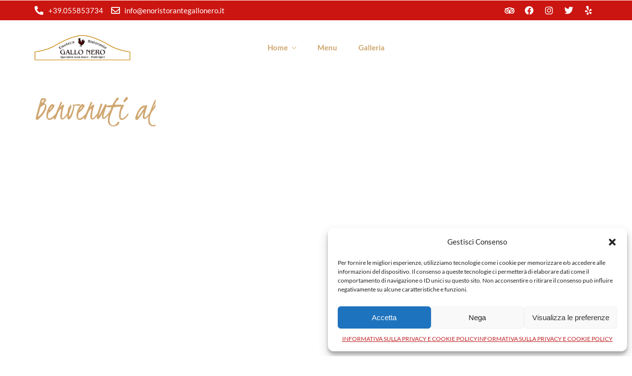

--- FILE ---
content_type: text/html; charset=UTF-8
request_url: https://enoristorantegallonero.it/
body_size: 28737
content:
<!DOCTYPE html>
<html lang="it-IT"  data-menu="classicmenu">
<head>
<meta charset="UTF-8" />
<meta name="viewport" content="width=device-width, initial-scale=1, maximum-scale=1" />
<meta name="format-detection" content="telephone=no">

<link rel="profile" href="http://gmpg.org/xfn/11" />
<link rel="pingback" href="https://enoristorantegallonero.it/xmlrpc.php" />


  

<meta name='robots' content='index, follow, max-image-preview:large, max-snippet:-1, max-video-preview:-1' />
<link rel="alternate" hreflang="en" href="https://enoristorantegallonero.it/en/" />
<link rel="alternate" hreflang="it" href="https://enoristorantegallonero.it/" />
<link rel="alternate" hreflang="x-default" href="https://enoristorantegallonero.it/" />

	<!-- This site is optimized with the Yoast SEO plugin v25.1 - https://yoast.com/wordpress/plugins/seo/ -->
	<title>Home - Gallo Nero</title>
	<link rel="canonical" href="https://enoristorantegallonero.it/" />
	<meta property="og:locale" content="it_IT" />
	<meta property="og:type" content="website" />
	<meta property="og:title" content="Home - Gallo Nero" />
	<meta property="og:description" content="Benvenuti al Gallo Nero Ristorante &#8211; Enoteca prenota online o chiama il +39.055853734 whatsApp +39 331 56 92 949 Tutti i giorni facciamo pasta fresca fatta in casa COn metodo TRAMANDATO dalla Nonna Duilia La “ciccia” quella buona! Cotta sulla [&hellip;]" />
	<meta property="og:url" content="https://enoristorantegallonero.it/" />
	<meta property="og:site_name" content="Gallo Nero" />
	<meta property="article:modified_time" content="2026-01-24T12:35:33+00:00" />
	<meta property="og:image" content="https://themes.themegoods.com/grandrestaurantv6/wp-content/uploads/2020/12/noun_leaf_3120327.png" />
	<meta name="twitter:card" content="summary_large_image" />
	<script type="application/ld+json" class="yoast-schema-graph">{"@context":"https://schema.org","@graph":[{"@type":"WebPage","@id":"https://enoristorantegallonero.it/","url":"https://enoristorantegallonero.it/","name":"Home - Gallo Nero","isPartOf":{"@id":"https://enoristorantegallonero.it/#website"},"about":{"@id":"https://enoristorantegallonero.it/#organization"},"primaryImageOfPage":{"@id":"https://enoristorantegallonero.it/#primaryimage"},"image":{"@id":"https://enoristorantegallonero.it/#primaryimage"},"thumbnailUrl":"https://themes.themegoods.com/grandrestaurantv6/wp-content/uploads/2020/12/noun_leaf_3120327.png","datePublished":"2020-12-24T02:51:37+00:00","dateModified":"2026-01-24T12:35:33+00:00","breadcrumb":{"@id":"https://enoristorantegallonero.it/#breadcrumb"},"inLanguage":"it-IT","potentialAction":[{"@type":"ReadAction","target":["https://enoristorantegallonero.it/"]}]},{"@type":"ImageObject","inLanguage":"it-IT","@id":"https://enoristorantegallonero.it/#primaryimage","url":"https://themes.themegoods.com/grandrestaurantv6/wp-content/uploads/2020/12/noun_leaf_3120327.png","contentUrl":"https://themes.themegoods.com/grandrestaurantv6/wp-content/uploads/2020/12/noun_leaf_3120327.png"},{"@type":"BreadcrumbList","@id":"https://enoristorantegallonero.it/#breadcrumb","itemListElement":[{"@type":"ListItem","position":1,"name":"Home"}]},{"@type":"WebSite","@id":"https://enoristorantegallonero.it/#website","url":"https://enoristorantegallonero.it/","name":"Gallo Nero","description":"Cucina Toscana nel cuore del Chianti","publisher":{"@id":"https://enoristorantegallonero.it/#organization"},"potentialAction":[{"@type":"SearchAction","target":{"@type":"EntryPoint","urlTemplate":"https://enoristorantegallonero.it/?s={search_term_string}"},"query-input":{"@type":"PropertyValueSpecification","valueRequired":true,"valueName":"search_term_string"}}],"inLanguage":"it-IT"},{"@type":"Organization","@id":"https://enoristorantegallonero.it/#organization","name":"Enoteca Ristorante Gallo Nero","url":"https://enoristorantegallonero.it/","logo":{"@type":"ImageObject","inLanguage":"it-IT","@id":"https://enoristorantegallonero.it/#/schema/logo/image/","url":"https://enoristorantegallonero.it/wp-content/uploads/2020/12/logo-gallonero-h300.png","contentUrl":"https://enoristorantegallonero.it/wp-content/uploads/2020/12/logo-gallonero-h300.png","width":300,"height":79,"caption":"Enoteca Ristorante Gallo Nero"},"image":{"@id":"https://enoristorantegallonero.it/#/schema/logo/image/"}}]}</script>
	<meta name="google-site-verification" content="DhvSqFBrQm7VMbeWjxn6vlYAj6kVYTGLEOGnBA0DRT4" />
	<!-- / Yoast SEO plugin. -->


<link rel='dns-prefetch' href='//fonts.googleapis.com' />
<link rel="alternate" type="application/rss+xml" title="Gallo Nero &raquo; Feed" href="https://enoristorantegallonero.it/feed/" />
<link rel="alternate" type="application/rss+xml" title="Gallo Nero &raquo; Feed dei commenti" href="https://enoristorantegallonero.it/comments/feed/" />
<link rel="alternate" type="application/rss+xml" title="Gallo Nero &raquo; Home Feed dei commenti" href="https://enoristorantegallonero.it/sample-page-2/feed/" />
<link rel="alternate" title="oEmbed (JSON)" type="application/json+oembed" href="https://enoristorantegallonero.it/wp-json/oembed/1.0/embed?url=https%3A%2F%2Fenoristorantegallonero.it%2F" />
<link rel="alternate" title="oEmbed (XML)" type="text/xml+oembed" href="https://enoristorantegallonero.it/wp-json/oembed/1.0/embed?url=https%3A%2F%2Fenoristorantegallonero.it%2F&#038;format=xml" />
<style id='wp-img-auto-sizes-contain-inline-css' type='text/css'>
img:is([sizes=auto i],[sizes^="auto," i]){contain-intrinsic-size:3000px 1500px}
/*# sourceURL=wp-img-auto-sizes-contain-inline-css */
</style>
<style id='wp-emoji-styles-inline-css' type='text/css'>

	img.wp-smiley, img.emoji {
		display: inline !important;
		border: none !important;
		box-shadow: none !important;
		height: 1em !important;
		width: 1em !important;
		margin: 0 0.07em !important;
		vertical-align: -0.1em !important;
		background: none !important;
		padding: 0 !important;
	}
/*# sourceURL=wp-emoji-styles-inline-css */
</style>
<style id='classic-theme-styles-inline-css' type='text/css'>
/*! This file is auto-generated */
.wp-block-button__link{color:#fff;background-color:#32373c;border-radius:9999px;box-shadow:none;text-decoration:none;padding:calc(.667em + 2px) calc(1.333em + 2px);font-size:1.125em}.wp-block-file__button{background:#32373c;color:#fff;text-decoration:none}
/*# sourceURL=/wp-includes/css/classic-themes.min.css */
</style>
<link rel='stylesheet' id='wpml-legacy-dropdown-0-css' href='https://enoristorantegallonero.it/wp-content/plugins/sitepress-multilingual-cms/templates/language-switchers/legacy-dropdown/style.min.css' type='text/css' media='all' />
<style id='wpml-legacy-dropdown-0-inline-css' type='text/css'>
.wpml-ls-statics-shortcode_actions, .wpml-ls-statics-shortcode_actions .wpml-ls-sub-menu, .wpml-ls-statics-shortcode_actions a {border-color:#EEEEEE;}.wpml-ls-statics-shortcode_actions a, .wpml-ls-statics-shortcode_actions .wpml-ls-sub-menu a, .wpml-ls-statics-shortcode_actions .wpml-ls-sub-menu a:link, .wpml-ls-statics-shortcode_actions li:not(.wpml-ls-current-language) .wpml-ls-link, .wpml-ls-statics-shortcode_actions li:not(.wpml-ls-current-language) .wpml-ls-link:link {color:#444444;background-color:#ffffff;}.wpml-ls-statics-shortcode_actions .wpml-ls-sub-menu a:hover,.wpml-ls-statics-shortcode_actions .wpml-ls-sub-menu a:focus, .wpml-ls-statics-shortcode_actions .wpml-ls-sub-menu a:link:hover, .wpml-ls-statics-shortcode_actions .wpml-ls-sub-menu a:link:focus {color:#000000;background-color:#eeeeee;}.wpml-ls-statics-shortcode_actions .wpml-ls-current-language > a {color:#444444;background-color:#ffffff;}.wpml-ls-statics-shortcode_actions .wpml-ls-current-language:hover>a, .wpml-ls-statics-shortcode_actions .wpml-ls-current-language>a:focus {color:#000000;background-color:#eeeeee;}
/*# sourceURL=wpml-legacy-dropdown-0-inline-css */
</style>
<link rel='stylesheet' id='wpml-legacy-horizontal-list-0-css' href='https://enoristorantegallonero.it/wp-content/plugins/sitepress-multilingual-cms/templates/language-switchers/legacy-list-horizontal/style.min.css' type='text/css' media='all' />
<style id='wpml-legacy-horizontal-list-0-inline-css' type='text/css'>
.wpml-ls-statics-footer{background-color:transparent;}.wpml-ls-statics-footer, .wpml-ls-statics-footer .wpml-ls-sub-menu, .wpml-ls-statics-footer a {border-color:transparent;}.wpml-ls-statics-footer a, .wpml-ls-statics-footer .wpml-ls-sub-menu a, .wpml-ls-statics-footer .wpml-ls-sub-menu a:link, .wpml-ls-statics-footer li:not(.wpml-ls-current-language) .wpml-ls-link, .wpml-ls-statics-footer li:not(.wpml-ls-current-language) .wpml-ls-link:link {color:#393939;background-color:#F5F5F5;}.wpml-ls-statics-footer .wpml-ls-sub-menu a:hover,.wpml-ls-statics-footer .wpml-ls-sub-menu a:focus, .wpml-ls-statics-footer .wpml-ls-sub-menu a:link:hover, .wpml-ls-statics-footer .wpml-ls-sub-menu a:link:focus {color:#000000;background-color:#FFFFFF;}.wpml-ls-statics-footer .wpml-ls-current-language > a {color:#393939;background-color:#F5F5F5;}.wpml-ls-statics-footer .wpml-ls-current-language:hover>a, .wpml-ls-statics-footer .wpml-ls-current-language>a:focus {color:#000000;background-color:#FFFFFF;}
/*# sourceURL=wpml-legacy-horizontal-list-0-inline-css */
</style>
<link rel='stylesheet' id='wpml-legacy-post-translations-0-css' href='https://enoristorantegallonero.it/wp-content/plugins/sitepress-multilingual-cms/templates/language-switchers/legacy-post-translations/style.min.css' type='text/css' media='all' />
<link rel='stylesheet' id='cmplz-general-css' href='https://enoristorantegallonero.it/wp-content/plugins/complianz-gdpr/assets/css/cookieblocker.min.css' type='text/css' media='all' />
<link rel='stylesheet' id='reset-css' href='https://enoristorantegallonero.it/wp-content/themes/grandrestaurant/css/reset.css' type='text/css' media='all' />
<link rel='stylesheet' id='wordpress-css' href='https://enoristorantegallonero.it/wp-content/themes/grandrestaurant/css/wordpress.css' type='text/css' media='all' />
<link rel='stylesheet' id='animation-css' href='https://enoristorantegallonero.it/wp-content/themes/grandrestaurant/css/animation.css' type='text/css' media='all' />
<link rel='stylesheet' id='modulobox-css' href='https://enoristorantegallonero.it/wp-content/themes/grandrestaurant/js/modulobox/modulobox.css' type='text/css' media='all' />
<link rel='stylesheet' id='jquery-ui-css' href='https://enoristorantegallonero.it/wp-content/themes/grandrestaurant/css/jqueryui/custom.css' type='text/css' media='all' />
<link rel='stylesheet' id='mediaelement-css' href='https://enoristorantegallonero.it/wp-includes/js/mediaelement/mediaelementplayer-legacy.min.css' type='text/css' media='all' />
<link rel='stylesheet' id='flexslider-css' href='https://enoristorantegallonero.it/wp-content/themes/grandrestaurant/js/flexslider/flexslider.css' type='text/css' media='all' />
<link rel='stylesheet' id='tooltipster-css' href='https://enoristorantegallonero.it/wp-content/themes/grandrestaurant/css/tooltipster.css' type='text/css' media='all' />
<link rel='stylesheet' id='odometer-theme-css' href='https://enoristorantegallonero.it/wp-content/themes/grandrestaurant/css/odometer-theme-minimal.css' type='text/css' media='all' />
<link rel='stylesheet' id='hw-parallax-css' href='https://enoristorantegallonero.it/wp-content/themes/grandrestaurant/css/hw-parallax.css' type='text/css' media='all' />
<link rel='stylesheet' id='screen-css' href='https://enoristorantegallonero.it/wp-content/themes/grandrestaurant/css/screen.css' type='text/css' media='all' />
<link rel='stylesheet' id='elementor-icons-shared-0-css-css' href='https://enoristorantegallonero.it/wp-content/plugins/elementor/assets//lib/font-awesome/css/fontawesome.min.css' type='text/css' media='all' />
<link rel='stylesheet' id='elementor-icons-fa-solid-css-css' href='https://enoristorantegallonero.it/wp-content/plugins/elementor/assets//lib/font-awesome/css/solid.min.css' type='text/css' media='all' />
<link rel='stylesheet' id='themify-icons-css' href='https://enoristorantegallonero.it/wp-content/themes/grandrestaurant/css/themify-icons.css' type='text/css' media='all' />
<link rel='stylesheet' id='loftloader-lite-animation-css' href='https://enoristorantegallonero.it/wp-content/plugins/loftloader/assets/css/loftloader.min.css' type='text/css' media='all' />
<link rel='stylesheet' id='popup-maker-site-css' href='//enoristorantegallonero.it/wp-content/uploads/pum/pum-site-styles.css?generated=1768136632' type='text/css' media='all' />
<link rel='stylesheet' id='elementor-icons-css' href='https://enoristorantegallonero.it/wp-content/plugins/elementor/assets/lib/eicons/css/elementor-icons.min.css' type='text/css' media='all' />
<link rel='stylesheet' id='elementor-frontend-css' href='https://enoristorantegallonero.it/wp-content/plugins/elementor/assets/css/frontend.min.css' type='text/css' media='all' />
<link rel='stylesheet' id='elementor-post-13-css' href='https://enoristorantegallonero.it/wp-content/uploads/elementor/css/post-13.css' type='text/css' media='all' />
<link rel='stylesheet' id='swiper-css' href='https://enoristorantegallonero.it/wp-content/plugins/elementor/assets/lib/swiper/v8/css/swiper.min.css' type='text/css' media='all' />
<link rel='stylesheet' id='animatedheadline-css' href='https://enoristorantegallonero.it/wp-content/plugins/grandrestaurant-elementor/assets/css/animatedheadline.css' type='text/css' media='all' />
<link rel='stylesheet' id='justifiedGallery-css' href='https://enoristorantegallonero.it/wp-content/plugins/grandrestaurant-elementor/assets/css/justifiedGallery.css' type='text/css' media='all' />
<link rel='stylesheet' id='flickity-css' href='https://enoristorantegallonero.it/wp-content/plugins/grandrestaurant-elementor/assets/css/flickity.css' type='text/css' media='all' />
<link rel='stylesheet' id='owl-carousel-theme-css' href='https://enoristorantegallonero.it/wp-content/plugins/grandrestaurant-elementor/assets/css/owl.theme.default.min.css' type='text/css' media='all' />
<link rel='stylesheet' id='switchery-css' href='https://enoristorantegallonero.it/wp-content/plugins/grandrestaurant-elementor/assets/css/switchery.css' type='text/css' media='all' />
<link rel='stylesheet' id='grandrestaurant-elementor-css' href='https://enoristorantegallonero.it/wp-content/plugins/grandrestaurant-elementor/assets/css/grandrestaurant-elementor.css' type='text/css' media='all' />
<link rel='stylesheet' id='grandrestaurant-elementor-responsive-css' href='https://enoristorantegallonero.it/wp-content/plugins/grandrestaurant-elementor/assets/css/grandrestaurant-elementor-responsive.css' type='text/css' media='all' />
<link rel='stylesheet' id='e-shapes-css' href='https://enoristorantegallonero.it/wp-content/plugins/elementor/assets/css/conditionals/shapes.min.css' type='text/css' media='all' />
<link rel='stylesheet' id='e-swiper-css' href='https://enoristorantegallonero.it/wp-content/plugins/elementor/assets/css/conditionals/e-swiper.min.css' type='text/css' media='all' />
<link rel='stylesheet' id='widget-heading-css' href='https://enoristorantegallonero.it/wp-content/plugins/elementor/assets/css/widget-heading.min.css' type='text/css' media='all' />
<link rel='stylesheet' id='widget-image-css' href='https://enoristorantegallonero.it/wp-content/plugins/elementor/assets/css/widget-image.min.css' type='text/css' media='all' />
<link rel='stylesheet' id='widget-video-css' href='https://enoristorantegallonero.it/wp-content/plugins/elementor/assets/css/widget-video.min.css' type='text/css' media='all' />
<link rel='stylesheet' id='widget-google_maps-css' href='https://enoristorantegallonero.it/wp-content/plugins/elementor/assets/css/widget-google_maps.min.css' type='text/css' media='all' />
<link rel='stylesheet' id='widget-divider-css' href='https://enoristorantegallonero.it/wp-content/plugins/elementor/assets/css/widget-divider.min.css' type='text/css' media='all' />
<link rel='stylesheet' id='elementor-post-3425-css' href='https://enoristorantegallonero.it/wp-content/uploads/elementor/css/post-3425.css' type='text/css' media='all' />
<link rel='stylesheet' id='kirki_google_fonts-css' href='https://fonts.googleapis.com/css?family=Lato%3A900%7CKristi&#038;subset' type='text/css' media='all' />
<link rel='stylesheet' id='kirki-styles-global-css' href='https://enoristorantegallonero.it/wp-content/themes/grandrestaurant/modules/kirki/assets/css/kirki-styles.css' type='text/css' media='all' />
<style id='kirki-styles-global-inline-css' type='text/css'>
body, input[type=text], input[type=email], input[type=url], input[type=password], textarea{font-family:Lato, Helvetica, Arial, sans-serif;}body{font-size:16px;letter-spacing:0px;font-weight:400;background-color:#ffffff;}h1, h2, h3, h4, h5, h6, h7, input[type=submit], input[type=button], a.button, .button, blockquote, #autocomplete li strong, #autocomplete li.view_all, .post_quote_title, label, .portfolio_filter_dropdown, .woocommerce .woocommerce-ordering select, .woocommerce .woocommerce-result-count, .woocommerce ul.products li.product .price, .woocommerce ul.products li.product .button, .woocommerce ul.products li.product a.add_to_cart_button.loading, .woocommerce-page ul.products li.product a.add_to_cart_button.loading, .woocommerce ul.products li.product a.add_to_cart_button:hover, .woocommerce-page ul.products li.product a.add_to_cart_button:hover, .woocommerce #page_content_wrapper a.button, .woocommerce button.button, .woocommerce input.button, .woocommerce #respond input#submit, .woocommerce #content input.button, .woocommerce-page  #page_content_wrapper a.button, .woocommerce-page button.button, .woocommerce-page input.button, .woocommerce-page #respond input#submit, .woocommerce-page #content input.button, .woocommerce-page button.button:hover, .woocommerce-page input.button:hover, .woocommerce-page input.button:active, .woocommerce #page_content_wrapper a.button, .woocommerce-page #page_content_wrapper a.button, .woocommerce.columns-4 ul.products li.product a.add_to_cart_button, .woocommerce.columns-4 ul.products li.product a.add_to_cart_button:hover, strong[itemprop="author"], #footer_before_widget_text{font-family:Lato, Helvetica, Arial, sans-serif;}h1, h2, h3, h4, h5, h6, h7{font-weight:900;text-transform:none;letter-spacing:0px;}h1{font-size:34px;}h2{font-size:30px;}h3{font-size:26px;}h4{font-size:22px;}h5{font-size:18px;}h6{font-size:16px;}blockquote{font-size:20px;line-height:1.8;}body, .pagination a, .slider_wrapper .gallery_image_caption h2, .post_info a{color:#333333;}::selection{background-color:#333333;}a{color:#000000;}a:hover, a:active, .post_info_comment a i{color:#cfa670;}h1, h2, h3, h4, h5, pre, code, tt, blockquote, .post_header h5 a, .post_header h3 a, .post_header.grid h6 a, .post_header.fullwidth h4 a, .post_header h5 a, blockquote, .site_loading_logo_item i, .menu_content_classic .menu_price{color:#000000;}#social_share_wrapper, hr, #social_share_wrapper, .post.type-post, #page_content_wrapper .sidebar .content .sidebar_widget li h2.widgettitle, h2.widgettitle, h5.widgettitle, .comment .right, .widget_tag_cloud div a, .meta-tags a, .tag_cloud a, #footer, #post_more_wrapper, .woocommerce ul.products li.product, .woocommerce-page ul.products li.product, .woocommerce ul.products li.product .price, .woocommerce-page ul.products li.product .price, #page_content_wrapper .inner .sidebar_content, #page_caption, #page_content_wrapper .inner .sidebar_content.left_sidebar, .ajax_close, .ajax_next, .ajax_prev, .portfolio_next, .portfolio_prev, .portfolio_next_prev_wrapper.video .portfolio_prev, .portfolio_next_prev_wrapper.video .portfolio_next, .separated, .blog_next_prev_wrapper, #post_more_wrapper h5, #ajax_portfolio_wrapper.hidding, #ajax_portfolio_wrapper.visible, .tabs.vertical .ui-tabs-panel, .woocommerce div.product .woocommerce-tabs ul.tabs li, .woocommerce #content div.product .woocommerce-tabs ul.tabs li, .woocommerce-page div.product .woocommerce-tabs ul.tabs li, .woocommerce-page #content div.product .woocommerce-tabs ul.tabs li, .woocommerce div.product .woocommerce-tabs .panel, .woocommerce-page div.product .woocommerce-tabs .panel, .woocommerce #content div.product .woocommerce-tabs .panel, .woocommerce-page #content div.product .woocommerce-tabs .panel, .woocommerce table.shop_table, .woocommerce-page table.shop_table, table tr td, .woocommerce .cart-collaterals .cart_totals, .woocommerce-page .cart-collaterals .cart_totals, .woocommerce .cart-collaterals .shipping_calcuLator, .woocommerce-page .cart-collaterals .shipping_calcuLator, .woocommerce .cart-collaterals .cart_totals tr td, .woocommerce .cart-collaterals .cart_totals tr th, .woocommerce-page .cart-collaterals .cart_totals tr td, .woocommerce-page .cart-collaterals .cart_totals tr th, table tr th, .woocommerce #payment, .woocommerce-page #payment, .woocommerce #payment ul.payment_methods li, .woocommerce-page #payment ul.payment_methods li, .woocommerce #payment div.form-row, .woocommerce-page #payment div.form-row, .ui-tabs li:first-child, .ui-tabs .ui-tabs-nav li, .ui-tabs.vertical .ui-tabs-nav li, .ui-tabs.vertical.right .ui-tabs-nav li.ui-state-active, .ui-tabs.vertical .ui-tabs-nav li:last-child, #page_content_wrapper .inner .sidebar_wrapper ul.sidebar_widget li.widget_nav_menu ul.menu li.current-menu-item a, .page_content_wrapper .inner .sidebar_wrapper ul.sidebar_widget li.widget_nav_menu ul.menu li.current-menu-item a, .pricing_wrapper, .pricing_wrapper li, .ui-accordion .ui-accordion-header, .ui-accordion .ui-accordion-content, .woocommerce-page div.product .woocommerce-tabs{border-color:#e1e1e1;}.menu_content_classic .menu_highlight, .menu_content_classic .menu_order{background-color:#cfa670;}input[type=text], input[type=password], input[type=email], input[type=url], input[type=tel], textarea, .woocommerce .quantity input.qty{background-color:#ffffff;color:#444444;border-color:#e1e1e1;}input[type=text]:focus, input[type=password]:focus, input[type=email]:focus, input[type=url]:focus, textarea:focus, .woocommerce .quantity input.qty:focus, input[type=tel]:focus{border-color:#222222;}input[type=submit], input[type=button], a.button, .button, .woocommerce .page_slider a.button, a.button.fullwidth, .woocommerce-page div.product form.cart .button, .woocommerce #respond input#submit.alt, .woocommerce a.button.alt, .woocommerce button.button.alt, .woocommerce input.button.alt, .woocommerce a.button{font-family:Lato, Helvetica, Arial, sans-serif;font-size:16px;font-weight:900;letter-spacing:0px;text-transform:none;}input[type=submit], input[type=button], a.button, .button, .pagination span, .pagination a:hover, .woocommerce .footer_bar .button, .woocommerce .footer_bar .button:hover, .woocommerce-page div.product form.cart .button, .woocommerce #respond input#submit.alt, .woocommerce a.button.alt, .woocommerce button.button.alt, .woocommerce input.button.alt, .woocommerce a.button, #reservation_submit_btn{background-color:#cfa670;}.pagination span, .pagination a:hover{border-color:#cfa670;}input[type=submit], input[type=button], a.button, .button, .pagination a:hover, .woocommerce .footer_bar .button , .woocommerce .footer_bar .button:hover, .woocommerce-page div.product form.cart .button, .woocommerce #respond input#submit.alt, .woocommerce a.button.alt, .woocommerce button.button.alt, .woocommerce input.button.alt, .woocommerce a.button, #reservation_submit_btn{color:#ffffff;border-color:#cfa670;-webkit-border-radius:5px;-moz-border-radius:5px;border-radius:5px;}.social_share_bubble{background-color:#f0f0f0;}.post_share_bubble a.post_share{color:#000000;}#menu_wrapper .nav ul li a, #menu_wrapper div .nav li > a{font-family:Lato, Helvetica, Arial, sans-serif;font-size:12px;font-weight:600;letter-spacing:1px;text-transform:uppercase;}#menu_wrapper .nav ul li a, #menu_wrapper div .nav li > a, #tg_reservation, #tg_reservation:hover, #tg_reservation:active, #mobile_nav_icon{color:#222222;}#tg_reservation, #tg_reservation:hover, #tg_reservation:active, #mobile_nav_icon{border-color:#222222;}#menu_wrapper .nav ul li a.hover, #menu_wrapper .nav ul li a:hover, #menu_wrapper div .nav li a.hover, #menu_wrapper div .nav li a:hover{color:#cfa670;}#menu_wrapper div .nav > li.current-menu-item > a, #menu_wrapper div .nav > li.current-menu-parent > a, #menu_wrapper div .nav > li.current-menu-ancestor > a{color:#cfa670;}.top_bar{border-color:#e1e1e1;background-color:#ffffff;}#menu_wrapper .nav ul li ul li a, #menu_wrapper div .nav li ul li a{font-size:13px;font-weight:600;letter-spacing:0px;text-transform:none;color:#cccccc;}#menu_wrapper .nav ul li ul li a:hover, #menu_wrapper div .nav li ul li a:hover, #menu_wrapper div .nav li.current-menu-parent ul li a:hover, #menu_wrapper .nav ul li.megamenu ul li ul li a:hover, #menu_wrapper div .nav li.megamenu ul li ul li a:hover, #menu_wrapper .nav ul li.megamenu ul li ul li a:active, #menu_wrapper div .nav li.megamenu ul li ul li a:active, #menu_wrapper div .nav li.megamenu ul li > a, #menu_wrapper div .nav li.megamenu ul li > a:hover, #menu_wrapper div .nav li.megamenu ul li  > a:active{color:#ffffff;}#menu_wrapper .nav ul li ul li a:hover, #menu_wrapper div .nav li ul li a:hover, #menu_wrapper div .nav li.current-menu-parent ul li a:hover, #menu_wrapper .nav ul li.megamenu ul li ul li a:hover, #menu_wrapper div .nav li.megamenu ul li ul li a:hover, #menu_wrapper .nav ul li.megamenu ul li ul li a:active, #menu_wrapper div .nav li.megamenu ul li ul li a:active{background:#333333;}#menu_wrapper .nav ul li ul, #menu_wrapper div .nav li ul{background:#000000;}#menu_wrapper div .nav li.megamenu ul li, #menu_wrapper .nav ul li ul li, #menu_wrapper div .nav li ul li{border-color:#333333;}#menu_wrapper div .nav li.megamenu ul li > a, #menu_wrapper div .nav li.megamenu ul li > a:hover, #menu_wrapper div .nav li.megamenu ul li > a:active{font-size:13px;}#menu_wrapper div .nav li.megamenu ul li{border-color:#333333;}.above_top_bar{background:#cfa670;}.above_top_bar, #top_menu li a, .top_contact_info i, .top_contact_info a, .top_contact_info{color:#ffffff;}.above_top_bar .social_wrapper ul li a, .above_top_bar .social_wrapper ul li a:hover{color:#ffffff;}.mobile_menu_wrapper #searchform{background:#333333;}.mobile_menu_wrapper #searchform input[type=text], .mobile_menu_wrapper #searchform button i, .mobile_menu_wrapper #close_mobile_menu i{color:#ffffff;}.mobile_menu_wrapper{background-color:#000000;}.mobile_main_nav li a, #sub_menu li a{font-family:Lato, Helvetica, Arial, sans-serif;font-size:24px;font-weight:400;text-transform:uppercase;}.mobile_main_nav li a, #sub_menu li a, .mobile_menu_wrapper .sidebar_wrapper a, .mobile_menu_wrapper .sidebar_wrapper, #tg_sidemenu_reservation{color:#777777;}#tg_sidemenu_reservation{border-color:#777777;}.mobile_main_nav li a:hover, .mobile_main_nav li a:active, #sub_menu li a:hover, #sub_menu li a:active, .mobile_menu_wrapper .sidebar_wrapper h2.widgettitle, .mobile_main_nav li.current-menu-item a, #tg_sidemenu_reservation:hover{color:#ffffff;}#tg_sidemenu_reservation:hover{border-color:#ffffff;}#page_caption{background-color:#ffffff;padding-top:5px;padding-bottom:10px;}#page_caption h1, .ppb_title{font-size:60px;font-weight:900;text-transform:uppercase;letter-spacing:-4px;color:#222222;}.ppb_title_first{font-family:Kristi, "Comic Sans MS", cursive, sans-serif;font-size:70px;line-height:50px;color:#cfa670;}#page_caption.hasbg{height:70vh;}h2.ppb_title{font-size:60px;text-transform:uppercase;}.page_header_sep{border-color:#cfa670;}.page_tagline, .ppb_subtitle, .post_header .post_detail, .recent_post_detail, .post_detail, .thumb_content span, .portfolio_desc .portfolio_excerpt, .testimonial_customer_position, .testimonial_customer_company{color:#424242;}.post_header .post_detail, .recent_post_detail, .post_detail, .thumb_content span, .portfolio_desc .portfolio_excerpt, .testimonial_customer_position, .testimonial_customer_company{font-size:11px;letter-spacing:2px;text-transform:uppercase;}.page_tagline{font-weight:900;}#page_content_wrapper .sidebar .content .sidebar_widget li h2.widgettitle, h2.widgettitle, h5.widgettitle, h5.related_post, .fullwidth_comment_wrapper h5.comment_header, .author_label, #respond h3, .about_author, .related.products h2, .cart_totals h2, .shipping_calcuLator h2, .upsells.products h2, .cross-sells h2, .woocommerce div.product .woocommerce-tabs ul.tabs li a{font-family:Lato, Helvetica, Arial, sans-serif;font-size:12px;font-weight:900;letter-spacing:2px;text-transform:uppercase;}#page_content_wrapper .inner .sidebar_wrapper .sidebar .content, .page_content_wrapper .inner .sidebar_wrapper .sidebar .content, .woocommerce div.product .woocommerce-tabs ul.tabs li a, .woocommerce div.product .woocommerce-tabs ul.tabs li.active a, .woocommerce-page div.product .woocommerce-tabs ul.tabs li.active a{color:#222222;}.woocommerce div.product .woocommerce-tabs ul.tabs li.active a, .woocommerce-page div.product .woocommerce-tabs ul.tabs li.active a{border-color:#222222;}#page_content_wrapper .inner .sidebar_wrapper a, .page_content_wrapper .inner .sidebar_wrapper a{color:#222222;}#page_content_wrapper .inner .sidebar_wrapper a:hover, #page_content_wrapper .inner .sidebar_wrapper a:active, .page_content_wrapper .inner .sidebar_wrapper a:hover, .page_content_wrapper .inner .sidebar_wrapper a:active{color:#cfa670;}#page_content_wrapper .sidebar .content .sidebar_widget li h2.widgettitle, h2.widgettitle, h5.widgettitle, h5.related_post, .fullwidth_comment_wrapper h5.comment_header, .author_label, #respond h3, .about_author{color:#222222;}.footer_bar{background-color:#262626;}#footer, #copyright{color:#999999;}#copyright a, #copyright a:active, .social_wrapper ul li a, #footer a, #footer a:active, #footer_before_widget_text a, #footer_before_widget_text a:active, #footer .sidebar_widget li h2.widgettitle{color:#ffffff;}#copyright a:hover, #footer a:hover, .social_wrapper ul li a:hover, #footer_before_widget_text a:hover{color:#cfa670;}.footer_bar_wrapper{border-color:#444444;background:#1b1b1b;}.footer_bar_wrapper .social_wrapper ul li a{color:#ffffff;}#copyright, #footer_menu li a{font-size:12px;}.post_header:not(.single) h5, body.single-post .post_header_title h1, #post_featured_slider li .slider_image .slide_post h2, #autocomplete li strong, .post_related strong, #footer ul.sidebar_widget .posts.blog li a, body.single-post #page_caption h1{font-family:Lato, Helvetica, Arial, sans-serif;text-transform:none;font-weight:900;letter-spacing:0px;}
/*# sourceURL=kirki-styles-global-inline-css */
</style>
<link rel='stylesheet' id='responsive-css' href='https://enoristorantegallonero.it/wp-content/themes/grandrestaurant/css/grid.css' type='text/css' media='all' />
<link rel='stylesheet' id='grandrestaurant-custom-css-css' href='https://enoristorantegallonero.it/wp-content/themes/grandrestaurant/templates/custom-css.php' type='text/css' media='all' />
<link rel='stylesheet' id='elementor-gf-local-roboto-css' href='https://enoristorantegallonero.it/wp-content/uploads/elementor/google-fonts/css/roboto.css' type='text/css' media='all' />
<link rel='stylesheet' id='elementor-gf-local-robotoslab-css' href='https://enoristorantegallonero.it/wp-content/uploads/elementor/google-fonts/css/robotoslab.css' type='text/css' media='all' />
<link rel='stylesheet' id='elementor-gf-local-goudybookletter1911-css' href='https://enoristorantegallonero.it/wp-content/uploads/elementor/google-fonts/css/goudybookletter1911.css' type='text/css' media='all' />
<link rel='stylesheet' id='elementor-gf-local-kristi-css' href='https://enoristorantegallonero.it/wp-content/uploads/elementor/google-fonts/css/kristi.css' type='text/css' media='all' />
<link rel='stylesheet' id='elementor-gf-local-ebgaramond-css' href='https://enoristorantegallonero.it/wp-content/uploads/elementor/google-fonts/css/ebgaramond.css' type='text/css' media='all' />
<link rel='stylesheet' id='elementor-gf-local-lato-css' href='https://enoristorantegallonero.it/wp-content/uploads/elementor/google-fonts/css/lato.css' type='text/css' media='all' />
<link rel='stylesheet' id='elementor-icons-shared-0-css' href='https://enoristorantegallonero.it/wp-content/plugins/elementor/assets/lib/font-awesome/css/fontawesome.min.css' type='text/css' media='all' />
<link rel='stylesheet' id='elementor-icons-fa-regular-css' href='https://enoristorantegallonero.it/wp-content/plugins/elementor/assets/lib/font-awesome/css/regular.min.css' type='text/css' media='all' />
<script type="text/javascript" id="wpml-cookie-js-extra">
/* <![CDATA[ */
var wpml_cookies = {"wp-wpml_current_language":{"value":"it","expires":1,"path":"/"}};
var wpml_cookies = {"wp-wpml_current_language":{"value":"it","expires":1,"path":"/"}};
//# sourceURL=wpml-cookie-js-extra
/* ]]> */
</script>
<script type="text/javascript" src="https://enoristorantegallonero.it/wp-content/plugins/sitepress-multilingual-cms/res/js/cookies/language-cookie.js" id="wpml-cookie-js" defer="defer" data-wp-strategy="defer"></script>
<script type="text/javascript" src="https://enoristorantegallonero.it/wp-content/plugins/sitepress-multilingual-cms/templates/language-switchers/legacy-dropdown/script.min.js" id="wpml-legacy-dropdown-0-js"></script>
<script type="text/javascript" src="https://enoristorantegallonero.it/wp-includes/js/jquery/jquery.min.js" id="jquery-core-js"></script>
<script type="text/javascript" src="https://enoristorantegallonero.it/wp-includes/js/jquery/jquery-migrate.min.js" id="jquery-migrate-js"></script>
<link rel="https://api.w.org/" href="https://enoristorantegallonero.it/wp-json/" /><link rel="alternate" title="JSON" type="application/json" href="https://enoristorantegallonero.it/wp-json/wp/v2/pages/3425" /><link rel="EditURI" type="application/rsd+xml" title="RSD" href="https://enoristorantegallonero.it/xmlrpc.php?rsd" />
<meta name="generator" content="WordPress 6.9" />
<link rel='shortlink' href='https://enoristorantegallonero.it/' />
<meta name="generator" content="WPML ver:4.7.4 stt:1,27;" />

		<!-- GA Google Analytics @ https://m0n.co/ga -->
		<script>
			(function(i,s,o,g,r,a,m){i['GoogleAnalyticsObject']=r;i[r]=i[r]||function(){
			(i[r].q=i[r].q||[]).push(arguments)},i[r].l=1*new Date();a=s.createElement(o),
			m=s.getElementsByTagName(o)[0];a.async=1;a.src=g;m.parentNode.insertBefore(a,m)
			})(window,document,'script','https://www.google-analytics.com/analytics.js','ga');
			ga('create', 'UA-42373824-1', 'auto');
			ga('set', 'anonymizeIp', true);
			ga('set', 'forceSSL', true);
			ga('send', 'pageview');
		</script>

				<style>.cmplz-hidden {
					display: none !important;
				}</style><meta name="generator" content="Elementor 3.29.0; features: additional_custom_breakpoints, e_local_google_fonts; settings: css_print_method-external, google_font-enabled, font_display-auto">
			<style>
				.e-con.e-parent:nth-of-type(n+4):not(.e-lazyloaded):not(.e-no-lazyload),
				.e-con.e-parent:nth-of-type(n+4):not(.e-lazyloaded):not(.e-no-lazyload) * {
					background-image: none !important;
				}
				@media screen and (max-height: 1024px) {
					.e-con.e-parent:nth-of-type(n+3):not(.e-lazyloaded):not(.e-no-lazyload),
					.e-con.e-parent:nth-of-type(n+3):not(.e-lazyloaded):not(.e-no-lazyload) * {
						background-image: none !important;
					}
				}
				@media screen and (max-height: 640px) {
					.e-con.e-parent:nth-of-type(n+2):not(.e-lazyloaded):not(.e-no-lazyload),
					.e-con.e-parent:nth-of-type(n+2):not(.e-lazyloaded):not(.e-no-lazyload) * {
						background-image: none !important;
					}
				}
			</style>
			<style id="loftloader-lite-custom-bg-color">#loftloader-wrapper .loader-section {
	background: #000000;
}
</style><style id="loftloader-lite-custom-bg-opacity">#loftloader-wrapper .loader-section {
	opacity: 0.95;
}
</style><style id="loftloader-lite-custom-loader">#loftloader-wrapper.pl-imgloading #loader {
	width: 400px;
}
#loftloader-wrapper.pl-imgloading #loader span {
	background-size: cover;
	background-image: url(https://enoristorantegallonero.it/wp-content/uploads/2021/11/Logo-Loader2.png);
}
</style><style id='global-styles-inline-css' type='text/css'>
:root{--wp--preset--aspect-ratio--square: 1;--wp--preset--aspect-ratio--4-3: 4/3;--wp--preset--aspect-ratio--3-4: 3/4;--wp--preset--aspect-ratio--3-2: 3/2;--wp--preset--aspect-ratio--2-3: 2/3;--wp--preset--aspect-ratio--16-9: 16/9;--wp--preset--aspect-ratio--9-16: 9/16;--wp--preset--color--black: #000000;--wp--preset--color--cyan-bluish-gray: #abb8c3;--wp--preset--color--white: #ffffff;--wp--preset--color--pale-pink: #f78da7;--wp--preset--color--vivid-red: #cf2e2e;--wp--preset--color--luminous-vivid-orange: #ff6900;--wp--preset--color--luminous-vivid-amber: #fcb900;--wp--preset--color--light-green-cyan: #7bdcb5;--wp--preset--color--vivid-green-cyan: #00d084;--wp--preset--color--pale-cyan-blue: #8ed1fc;--wp--preset--color--vivid-cyan-blue: #0693e3;--wp--preset--color--vivid-purple: #9b51e0;--wp--preset--gradient--vivid-cyan-blue-to-vivid-purple: linear-gradient(135deg,rgb(6,147,227) 0%,rgb(155,81,224) 100%);--wp--preset--gradient--light-green-cyan-to-vivid-green-cyan: linear-gradient(135deg,rgb(122,220,180) 0%,rgb(0,208,130) 100%);--wp--preset--gradient--luminous-vivid-amber-to-luminous-vivid-orange: linear-gradient(135deg,rgb(252,185,0) 0%,rgb(255,105,0) 100%);--wp--preset--gradient--luminous-vivid-orange-to-vivid-red: linear-gradient(135deg,rgb(255,105,0) 0%,rgb(207,46,46) 100%);--wp--preset--gradient--very-light-gray-to-cyan-bluish-gray: linear-gradient(135deg,rgb(238,238,238) 0%,rgb(169,184,195) 100%);--wp--preset--gradient--cool-to-warm-spectrum: linear-gradient(135deg,rgb(74,234,220) 0%,rgb(151,120,209) 20%,rgb(207,42,186) 40%,rgb(238,44,130) 60%,rgb(251,105,98) 80%,rgb(254,248,76) 100%);--wp--preset--gradient--blush-light-purple: linear-gradient(135deg,rgb(255,206,236) 0%,rgb(152,150,240) 100%);--wp--preset--gradient--blush-bordeaux: linear-gradient(135deg,rgb(254,205,165) 0%,rgb(254,45,45) 50%,rgb(107,0,62) 100%);--wp--preset--gradient--luminous-dusk: linear-gradient(135deg,rgb(255,203,112) 0%,rgb(199,81,192) 50%,rgb(65,88,208) 100%);--wp--preset--gradient--pale-ocean: linear-gradient(135deg,rgb(255,245,203) 0%,rgb(182,227,212) 50%,rgb(51,167,181) 100%);--wp--preset--gradient--electric-grass: linear-gradient(135deg,rgb(202,248,128) 0%,rgb(113,206,126) 100%);--wp--preset--gradient--midnight: linear-gradient(135deg,rgb(2,3,129) 0%,rgb(40,116,252) 100%);--wp--preset--font-size--small: 13px;--wp--preset--font-size--medium: 20px;--wp--preset--font-size--large: 36px;--wp--preset--font-size--x-large: 42px;--wp--preset--spacing--20: 0.44rem;--wp--preset--spacing--30: 0.67rem;--wp--preset--spacing--40: 1rem;--wp--preset--spacing--50: 1.5rem;--wp--preset--spacing--60: 2.25rem;--wp--preset--spacing--70: 3.38rem;--wp--preset--spacing--80: 5.06rem;--wp--preset--shadow--natural: 6px 6px 9px rgba(0, 0, 0, 0.2);--wp--preset--shadow--deep: 12px 12px 50px rgba(0, 0, 0, 0.4);--wp--preset--shadow--sharp: 6px 6px 0px rgba(0, 0, 0, 0.2);--wp--preset--shadow--outlined: 6px 6px 0px -3px rgb(255, 255, 255), 6px 6px rgb(0, 0, 0);--wp--preset--shadow--crisp: 6px 6px 0px rgb(0, 0, 0);}:where(.is-layout-flex){gap: 0.5em;}:where(.is-layout-grid){gap: 0.5em;}body .is-layout-flex{display: flex;}.is-layout-flex{flex-wrap: wrap;align-items: center;}.is-layout-flex > :is(*, div){margin: 0;}body .is-layout-grid{display: grid;}.is-layout-grid > :is(*, div){margin: 0;}:where(.wp-block-columns.is-layout-flex){gap: 2em;}:where(.wp-block-columns.is-layout-grid){gap: 2em;}:where(.wp-block-post-template.is-layout-flex){gap: 1.25em;}:where(.wp-block-post-template.is-layout-grid){gap: 1.25em;}.has-black-color{color: var(--wp--preset--color--black) !important;}.has-cyan-bluish-gray-color{color: var(--wp--preset--color--cyan-bluish-gray) !important;}.has-white-color{color: var(--wp--preset--color--white) !important;}.has-pale-pink-color{color: var(--wp--preset--color--pale-pink) !important;}.has-vivid-red-color{color: var(--wp--preset--color--vivid-red) !important;}.has-luminous-vivid-orange-color{color: var(--wp--preset--color--luminous-vivid-orange) !important;}.has-luminous-vivid-amber-color{color: var(--wp--preset--color--luminous-vivid-amber) !important;}.has-light-green-cyan-color{color: var(--wp--preset--color--light-green-cyan) !important;}.has-vivid-green-cyan-color{color: var(--wp--preset--color--vivid-green-cyan) !important;}.has-pale-cyan-blue-color{color: var(--wp--preset--color--pale-cyan-blue) !important;}.has-vivid-cyan-blue-color{color: var(--wp--preset--color--vivid-cyan-blue) !important;}.has-vivid-purple-color{color: var(--wp--preset--color--vivid-purple) !important;}.has-black-background-color{background-color: var(--wp--preset--color--black) !important;}.has-cyan-bluish-gray-background-color{background-color: var(--wp--preset--color--cyan-bluish-gray) !important;}.has-white-background-color{background-color: var(--wp--preset--color--white) !important;}.has-pale-pink-background-color{background-color: var(--wp--preset--color--pale-pink) !important;}.has-vivid-red-background-color{background-color: var(--wp--preset--color--vivid-red) !important;}.has-luminous-vivid-orange-background-color{background-color: var(--wp--preset--color--luminous-vivid-orange) !important;}.has-luminous-vivid-amber-background-color{background-color: var(--wp--preset--color--luminous-vivid-amber) !important;}.has-light-green-cyan-background-color{background-color: var(--wp--preset--color--light-green-cyan) !important;}.has-vivid-green-cyan-background-color{background-color: var(--wp--preset--color--vivid-green-cyan) !important;}.has-pale-cyan-blue-background-color{background-color: var(--wp--preset--color--pale-cyan-blue) !important;}.has-vivid-cyan-blue-background-color{background-color: var(--wp--preset--color--vivid-cyan-blue) !important;}.has-vivid-purple-background-color{background-color: var(--wp--preset--color--vivid-purple) !important;}.has-black-border-color{border-color: var(--wp--preset--color--black) !important;}.has-cyan-bluish-gray-border-color{border-color: var(--wp--preset--color--cyan-bluish-gray) !important;}.has-white-border-color{border-color: var(--wp--preset--color--white) !important;}.has-pale-pink-border-color{border-color: var(--wp--preset--color--pale-pink) !important;}.has-vivid-red-border-color{border-color: var(--wp--preset--color--vivid-red) !important;}.has-luminous-vivid-orange-border-color{border-color: var(--wp--preset--color--luminous-vivid-orange) !important;}.has-luminous-vivid-amber-border-color{border-color: var(--wp--preset--color--luminous-vivid-amber) !important;}.has-light-green-cyan-border-color{border-color: var(--wp--preset--color--light-green-cyan) !important;}.has-vivid-green-cyan-border-color{border-color: var(--wp--preset--color--vivid-green-cyan) !important;}.has-pale-cyan-blue-border-color{border-color: var(--wp--preset--color--pale-cyan-blue) !important;}.has-vivid-cyan-blue-border-color{border-color: var(--wp--preset--color--vivid-cyan-blue) !important;}.has-vivid-purple-border-color{border-color: var(--wp--preset--color--vivid-purple) !important;}.has-vivid-cyan-blue-to-vivid-purple-gradient-background{background: var(--wp--preset--gradient--vivid-cyan-blue-to-vivid-purple) !important;}.has-light-green-cyan-to-vivid-green-cyan-gradient-background{background: var(--wp--preset--gradient--light-green-cyan-to-vivid-green-cyan) !important;}.has-luminous-vivid-amber-to-luminous-vivid-orange-gradient-background{background: var(--wp--preset--gradient--luminous-vivid-amber-to-luminous-vivid-orange) !important;}.has-luminous-vivid-orange-to-vivid-red-gradient-background{background: var(--wp--preset--gradient--luminous-vivid-orange-to-vivid-red) !important;}.has-very-light-gray-to-cyan-bluish-gray-gradient-background{background: var(--wp--preset--gradient--very-light-gray-to-cyan-bluish-gray) !important;}.has-cool-to-warm-spectrum-gradient-background{background: var(--wp--preset--gradient--cool-to-warm-spectrum) !important;}.has-blush-light-purple-gradient-background{background: var(--wp--preset--gradient--blush-light-purple) !important;}.has-blush-bordeaux-gradient-background{background: var(--wp--preset--gradient--blush-bordeaux) !important;}.has-luminous-dusk-gradient-background{background: var(--wp--preset--gradient--luminous-dusk) !important;}.has-pale-ocean-gradient-background{background: var(--wp--preset--gradient--pale-ocean) !important;}.has-electric-grass-gradient-background{background: var(--wp--preset--gradient--electric-grass) !important;}.has-midnight-gradient-background{background: var(--wp--preset--gradient--midnight) !important;}.has-small-font-size{font-size: var(--wp--preset--font-size--small) !important;}.has-medium-font-size{font-size: var(--wp--preset--font-size--medium) !important;}.has-large-font-size{font-size: var(--wp--preset--font-size--large) !important;}.has-x-large-font-size{font-size: var(--wp--preset--font-size--x-large) !important;}
/*# sourceURL=global-styles-inline-css */
</style>
<link rel='stylesheet' id='elementor-post-3208-css' href='https://enoristorantegallonero.it/wp-content/uploads/elementor/css/post-3208.css' type='text/css' media='all' />
<link rel='stylesheet' id='widget-icon-list-css' href='https://enoristorantegallonero.it/wp-content/plugins/elementor/assets/css/widget-icon-list.min.css' type='text/css' media='all' />
<link rel='stylesheet' id='widget-social-icons-css' href='https://enoristorantegallonero.it/wp-content/plugins/elementor/assets/css/widget-social-icons.min.css' type='text/css' media='all' />
<link rel='stylesheet' id='e-apple-webkit-css' href='https://enoristorantegallonero.it/wp-content/plugins/elementor/assets/css/conditionals/apple-webkit.min.css' type='text/css' media='all' />
<link rel='stylesheet' id='elementor-post-3216-css' href='https://enoristorantegallonero.it/wp-content/uploads/elementor/css/post-3216.css' type='text/css' media='all' />
<link rel='stylesheet' id='elementor-post-3198-css' href='https://enoristorantegallonero.it/wp-content/uploads/elementor/css/post-3198.css' type='text/css' media='all' />
<link rel='stylesheet' id='jquery.timepicker-css' href='https://enoristorantegallonero.it/wp-content/themes/grandrestaurant/functions/jquery.timepicker.css' type='text/css' media='all' />
<link rel='stylesheet' id='datepicker-css' href='https://enoristorantegallonero.it/wp-content/themes/grandrestaurant/css/datepicker.css' type='text/css' media='all' />
<link rel='stylesheet' id='elementor-icons-fa-solid-css' href='https://enoristorantegallonero.it/wp-content/plugins/elementor/assets/lib/font-awesome/css/solid.min.css' type='text/css' media='all' />
<link rel='stylesheet' id='elementor-icons-fa-brands-css' href='https://enoristorantegallonero.it/wp-content/plugins/elementor/assets/lib/font-awesome/css/brands.min.css' type='text/css' media='all' />
</head>

<body class="home wp-singular page-template-default page page-id-3425 wp-theme-grandrestaurant loftloader-lite-enabled elementor-default elementor-kit-13 elementor-page elementor-page-3425"><div id="loftloader-wrapper" class="pl-imgloading" data-show-close-time="10000" data-max-load-time="0"><div class="loader-section section-fade"></div><div class="loader-inner"><div id="loader"><div class="imgloading-container"><span style="background-image: url(https://enoristorantegallonero.it/wp-content/uploads/2021/11/Logo-Loader2.png);"></span></div><img width="400" height="239" data-no-lazy="1" class="skip-lazy" alt="loader image" src="https://enoristorantegallonero.it/wp-content/uploads/2021/11/Logo-Loader2.png"></div></div><div class="loader-close-button" style="display: none;"><span class="screen-reader-text">Close</span><span class="close-des">close</span></div></div>

		<input type="hidden" id="pp_menu_layout" name="pp_menu_layout" value="classicmenu"/>
	<input type="hidden" id="pp_enable_right_click" name="pp_enable_right_click" value=""/>
	<input type="hidden" id="pp_enable_dragging" name="pp_enable_dragging" value=""/>
	<input type="hidden" id="pp_image_path" name="pp_image_path" value="https://enoristorantegallonero.it/wp-content/themes/grandrestaurant/images/"/>
	<input type="hidden" id="pp_homepage_url" name="pp_homepage_url" value="https://enoristorantegallonero.it"/>
	<input type="hidden" id="pp_ajax_search" name="pp_ajax_search" value="1"/>
	<input type="hidden" id="pp_fixed_menu" name="pp_fixed_menu" value="1"/>
	<input type="hidden" id="pp_topbar" name="pp_topbar" value="1"/>
	<input type="hidden" id="post_client_column" name="post_client_column" value="4"/>
	<input type="hidden" id="pp_back" name="pp_back" value="Back"/>
	<input type="hidden" id="pp_page_title_img_blur" name="pp_page_title_img_blur" value="1"/>
	<input type="hidden" id="tg_project_filterable_link" name="tg_project_filterable_link" value=""/>
	<input type="hidden" id="pp_reservation_start_time" name="pp_reservation_start_time" value="11:00"/>
	<input type="hidden" id="pp_reservation_end_time" name="pp_reservation_end_time" value="21:00"/>
	<input type="hidden" id="pp_reservation_time_step" name="pp_reservation_time_step" value="30"/>
	<input type="hidden" id="pp_reservation_date_format" name="pp_reservation_date_format" value="mm/dd/yy"/>
	<input type="hidden" id="pp_reservation_24hours" name="pp_reservation_24hours" value="true"/>
	<input type="hidden" id="grandrestaurant_header_content" name="grandrestaurant_header_content" value="content"/>
	<input type="hidden" id="tg_lightbox_thumbnails" name="tg_lightbox_thumbnails" value="1"/>
	<input type="hidden" id="tg_lightbox_enable_title" name="tg_lightbox_enable_title" value="1"/>
		
		<input type="hidden" id="pp_footer_style" name="pp_footer_style" value="4"/>
	
	<!-- Begin mobile menu -->
	<div class="mobile_menu_wrapper">
		<a id="close_mobile_menu" href="javascript:;"><span class="ti-close"></span></a>
		
		    	<form role="search" method="get" name="searchform" id="searchform" action="https://enoristorantegallonero.it/">
    	    <div>
    	    	<input type="text" value="" name="s" id="s" autocomplete="off" placeholder="Search..."/>
    	    	<button>
    	        	<i class="fa fa-search"></i>
    	        </button>
    	    </div>
    	    <div id="autocomplete"></div>
    	</form>
    	    	
    	    	
    	    	
	    <div class="menu-main-menu-container"><ul id="mobile_main_menu" class="mobile_main_nav"><li id="menu-item-5519" class="menu-item menu-item-type-post_type menu-item-object-page menu-item-home current-menu-item page_item page-item-3425 current_page_item current-menu-ancestor current-menu-parent current_page_parent current_page_ancestor menu-item-has-children menu-item-5519"><a href="https://enoristorantegallonero.it/" aria-current="page">Home</a>
<ul class="sub-menu">
	<li id="menu-item-3226" class="menu-item menu-item-type-custom menu-item-object-custom current-menu-item current_page_item menu-item-home menu-item-3226"><a href="https://enoristorantegallonero.it/#chisiamo" aria-current="page">Chi Siamo</a></li>
</ul>
</li>
<li id="menu-item-3227" class="menu-item menu-item-type-custom menu-item-object-custom current-menu-item current_page_item menu-item-home menu-item-3227"><a href="https://enoristorantegallonero.it/#menu" aria-current="page">Menu</a></li>
<li id="menu-item-3228" class="menu-item menu-item-type-custom menu-item-object-custom current-menu-item current_page_item menu-item-home menu-item-3228"><a href="https://enoristorantegallonero.it/#galleria" aria-current="page">Galleria</a></li>
<li id="menu-item-5585" class="menu-item menu-item-type-custom menu-item-object-custom menu-item-5585"><a href="https://www.grevecookingschool.com/scuola-di-cucina-greve">Corsi Cucina</a></li>
<li id="menu-item-3230" class="menu-item menu-item-type-custom menu-item-object-custom menu-item-3230"><a href="#dovesiamo">Dove Siamo</a></li>
</ul></div>		
		<!-- Begin Reservation -->
				<a href="/prenotazione-enoristorante-gallo-nero-greve-in-chianti/" id="tg_sidemenu_reservation" class="button custom_link">Reservation</a>
				<!-- End Reservation -->
		
		<!-- Begin side menu sidebar -->
		<div class="page_content_wrapper">
			<div class="sidebar_wrapper">
		        <div class="sidebar">
		        
		        	<div class="content">
		        
		        		<ul class="sidebar_widget">
		        		<li id="icl_lang_sel_widget-2" class="widget widget_icl_lang_sel_widget">
<div
	 class="wpml-ls-sidebars-side-menu-sidebar wpml-ls wpml-ls-legacy-dropdown js-wpml-ls-legacy-dropdown" id="lang_sel">
	<ul>

		<li tabindex="0" class="wpml-ls-slot-side-menu-sidebar wpml-ls-item wpml-ls-item-it wpml-ls-current-language wpml-ls-last-item wpml-ls-item-legacy-dropdown">
			<a href="#" class="js-wpml-ls-item-toggle wpml-ls-item-toggle lang_sel_sel icl-it">
                            <img
            class="wpml-ls-flag iclflag"
            src="https://enoristorantegallonero.it/wp-content/plugins/sitepress-multilingual-cms/res/flags/it.png"
            alt="Italiano"
            
            
    /></a>

			<ul class="wpml-ls-sub-menu">
				
					<li class="icl-en wpml-ls-slot-side-menu-sidebar wpml-ls-item wpml-ls-item-en wpml-ls-first-item">
						<a href="https://enoristorantegallonero.it/en/" class="wpml-ls-link">
                                        <img
            class="wpml-ls-flag iclflag"
            src="https://enoristorantegallonero.it/wp-content/plugins/sitepress-multilingual-cms/res/flags/en.png"
            alt="Inglese"
            
            
    /></a>
					</li>

							</ul>

		</li>

	</ul>
</div>
</li>
<li id="block-12" class="widget widget_block"></li>
		        		</ul>
		        	
		        	</div>
		    
		        </div>
			</div>
		</div>
		<!-- End side menu sidebar -->
	</div>
	<!-- End mobile menu -->

	<!-- Begin template wrapper -->
	<div id="wrapper" class="hasbg transparent">
	
	<div id="elementor-header" class="main-menu-wrapper">
			<div data-elementor-type="wp-post" data-elementor-id="3208" class="elementor elementor-3208">
						<section class="elementor-section elementor-top-section elementor-element elementor-element-71be4076 elementor-section-content-middle elementor-section-boxed elementor-section-height-default elementor-section-height-default" data-id="71be4076" data-element_type="section" data-settings="{&quot;background_background&quot;:&quot;classic&quot;,&quot;grandrestaurant_ext_is_background_parallax&quot;:&quot;false&quot;,&quot;grandrestaurant_ext_is_background_on_scroll&quot;:&quot;false&quot;}">
						<div class="elementor-container elementor-column-gap-default">
					<div class="elementor-column elementor-col-50 elementor-top-column elementor-element elementor-element-654899f5" data-id="654899f5" data-element_type="column" data-settings="{&quot;grandrestaurant_ext_link_reservation&quot;:&quot;false&quot;,&quot;grandrestaurant_ext_link_sidemenu&quot;:&quot;false&quot;,&quot;grandrestaurant_ext_is_scrollme&quot;:&quot;false&quot;,&quot;grandrestaurant_ext_is_smoove&quot;:&quot;false&quot;,&quot;grandrestaurant_ext_is_parallax_mouse&quot;:&quot;false&quot;,&quot;grandrestaurant_ext_is_infinite&quot;:&quot;false&quot;,&quot;grandrestaurant_ext_is_fadeout_animation&quot;:&quot;false&quot;}">
			<div class="elementor-widget-wrap elementor-element-populated">
						<div class="elementor-element elementor-element-7f936d1d elementor-icon-list--layout-inline elementor-mobile-align-center elementor-list-item-link-full_width elementor-widget elementor-widget-icon-list" data-id="7f936d1d" data-element_type="widget" data-settings="{&quot;grandrestaurant_ext_link_reservation&quot;:&quot;false&quot;,&quot;grandrestaurant_ext_link_sidemenu&quot;:&quot;false&quot;,&quot;grandrestaurant_ext_is_scrollme&quot;:&quot;false&quot;,&quot;grandrestaurant_ext_is_smoove&quot;:&quot;false&quot;,&quot;grandrestaurant_ext_is_parallax_mouse&quot;:&quot;false&quot;,&quot;grandrestaurant_ext_is_infinite&quot;:&quot;false&quot;,&quot;grandrestaurant_ext_is_fadeout_animation&quot;:&quot;false&quot;}" data-widget_type="icon-list.default">
				<div class="elementor-widget-container">
							<ul class="elementor-icon-list-items elementor-inline-items">
							<li class="elementor-icon-list-item elementor-inline-item">
											<a href="tel:%20+39.055853734">

												<span class="elementor-icon-list-icon">
							<i aria-hidden="true" class="fas fa-phone-alt"></i>						</span>
										<span class="elementor-icon-list-text">+39.055853734</span>
											</a>
									</li>
								<li class="elementor-icon-list-item elementor-inline-item">
											<a href="mailto:info@enoristorantegallonero.it">

												<span class="elementor-icon-list-icon">
							<i aria-hidden="true" class="far fa-envelope"></i>						</span>
										<span class="elementor-icon-list-text">info@enoristorantegallonero.it</span>
											</a>
									</li>
						</ul>
						</div>
				</div>
					</div>
		</div>
				<div class="elementor-column elementor-col-50 elementor-top-column elementor-element elementor-element-476ebc44 elementor-hidden-phone" data-id="476ebc44" data-element_type="column" data-settings="{&quot;grandrestaurant_ext_link_reservation&quot;:&quot;false&quot;,&quot;grandrestaurant_ext_link_sidemenu&quot;:&quot;false&quot;,&quot;grandrestaurant_ext_is_scrollme&quot;:&quot;false&quot;,&quot;grandrestaurant_ext_is_smoove&quot;:&quot;false&quot;,&quot;grandrestaurant_ext_is_parallax_mouse&quot;:&quot;false&quot;,&quot;grandrestaurant_ext_is_infinite&quot;:&quot;false&quot;,&quot;grandrestaurant_ext_is_fadeout_animation&quot;:&quot;false&quot;}">
			<div class="elementor-widget-wrap elementor-element-populated">
						<div class="elementor-element elementor-element-3925073d elementor-shape-circle elementor-widget__width-auto elementor-grid-0 e-grid-align-center elementor-widget elementor-widget-social-icons" data-id="3925073d" data-element_type="widget" data-settings="{&quot;grandrestaurant_ext_link_reservation&quot;:&quot;false&quot;,&quot;grandrestaurant_ext_link_sidemenu&quot;:&quot;false&quot;,&quot;grandrestaurant_ext_is_scrollme&quot;:&quot;false&quot;,&quot;grandrestaurant_ext_is_smoove&quot;:&quot;false&quot;,&quot;grandrestaurant_ext_is_parallax_mouse&quot;:&quot;false&quot;,&quot;grandrestaurant_ext_is_infinite&quot;:&quot;false&quot;,&quot;grandrestaurant_ext_is_fadeout_animation&quot;:&quot;false&quot;}" data-widget_type="social-icons.default">
				<div class="elementor-widget-container">
							<div class="elementor-social-icons-wrapper elementor-grid" role="list">
							<span class="elementor-grid-item" role="listitem">
					<a class="elementor-icon elementor-social-icon elementor-social-icon-tripadvisor elementor-repeater-item-63c70d1" href="https://www.tripadvisor.it/Restaurant_Review-g580240-d12637120-Reviews-Enoteca_Ristorante_Gallo_Nero-Greve_in_Chianti_Tuscany.html" target="_blank">
						<span class="elementor-screen-only">Tripadvisor</span>
						<i class="fab fa-tripadvisor"></i>					</a>
				</span>
							<span class="elementor-grid-item" role="listitem">
					<a class="elementor-icon elementor-social-icon elementor-social-icon-facebook elementor-repeater-item-a31cd60" href="https://facebook.com/ristorantegallonero" target="_blank">
						<span class="elementor-screen-only">Facebook</span>
						<i class="fab fa-facebook"></i>					</a>
				</span>
							<span class="elementor-grid-item" role="listitem">
					<a class="elementor-icon elementor-social-icon elementor-social-icon-instagram elementor-repeater-item-4c71021" href="https://www.instagram.com/explore/locations/264226336/enoteca-ristorante-gallo-nero" target="_blank">
						<span class="elementor-screen-only">Instagram</span>
						<i class="fab fa-instagram"></i>					</a>
				</span>
							<span class="elementor-grid-item" role="listitem">
					<a class="elementor-icon elementor-social-icon elementor-social-icon-twitter elementor-repeater-item-58ba651" href="https://twitter.com/eristogallonero" target="_blank">
						<span class="elementor-screen-only">Twitter</span>
						<i class="fab fa-twitter"></i>					</a>
				</span>
							<span class="elementor-grid-item" role="listitem">
					<a class="elementor-icon elementor-social-icon elementor-social-icon-yelp elementor-repeater-item-266a5ea" href="https://www.yelp.it/biz/gallo-nero-greve-in-chianti-2" target="_blank">
						<span class="elementor-screen-only">Yelp</span>
						<i class="fab fa-yelp"></i>					</a>
				</span>
					</div>
						</div>
				</div>
					</div>
		</div>
					</div>
		</section>
				<section class="elementor-section elementor-top-section elementor-element elementor-element-d9587d7 elementor-section-content-middle elementor-section-boxed elementor-section-height-default elementor-section-height-default" data-id="d9587d7" data-element_type="section" data-settings="{&quot;grandrestaurant_ext_is_background_parallax&quot;:&quot;false&quot;,&quot;grandrestaurant_ext_is_background_on_scroll&quot;:&quot;false&quot;}">
						<div class="elementor-container elementor-column-gap-default">
					<div class="elementor-column elementor-col-33 elementor-top-column elementor-element elementor-element-47a1e085" data-id="47a1e085" data-element_type="column" data-settings="{&quot;grandrestaurant_ext_link_reservation&quot;:&quot;false&quot;,&quot;grandrestaurant_ext_link_sidemenu&quot;:&quot;false&quot;,&quot;grandrestaurant_ext_is_scrollme&quot;:&quot;false&quot;,&quot;grandrestaurant_ext_is_smoove&quot;:&quot;false&quot;,&quot;grandrestaurant_ext_is_parallax_mouse&quot;:&quot;false&quot;,&quot;grandrestaurant_ext_is_infinite&quot;:&quot;false&quot;,&quot;grandrestaurant_ext_is_fadeout_animation&quot;:&quot;false&quot;}">
			<div class="elementor-widget-wrap elementor-element-populated">
						<div class="elementor-element elementor-element-6d45569b elementor-widget__width-auto elementor-widget elementor-widget-image" data-id="6d45569b" data-element_type="widget" data-settings="{&quot;grandrestaurant_ext_link_reservation&quot;:&quot;false&quot;,&quot;grandrestaurant_ext_link_sidemenu&quot;:&quot;false&quot;,&quot;grandrestaurant_ext_is_scrollme&quot;:&quot;false&quot;,&quot;grandrestaurant_ext_is_smoove&quot;:&quot;false&quot;,&quot;grandrestaurant_ext_is_parallax_mouse&quot;:&quot;false&quot;,&quot;grandrestaurant_ext_is_infinite&quot;:&quot;false&quot;,&quot;grandrestaurant_ext_is_fadeout_animation&quot;:&quot;false&quot;}" data-widget_type="image.default">
				<div class="elementor-widget-container">
																<a href="https://enoristorantegallonero.it/">
							<img width="300" height="79" src="https://enoristorantegallonero.it/wp-content/uploads/2020/12/logo-gallonero-h300.png" class="attachment-full size-full wp-image-3989" alt="" />								</a>
															</div>
				</div>
					</div>
		</div>
				<div class="elementor-column elementor-col-66 elementor-top-column elementor-element elementor-element-1bb27375" data-id="1bb27375" data-element_type="column" data-settings="{&quot;grandrestaurant_ext_link_reservation&quot;:&quot;false&quot;,&quot;grandrestaurant_ext_link_sidemenu&quot;:&quot;false&quot;,&quot;grandrestaurant_ext_is_scrollme&quot;:&quot;false&quot;,&quot;grandrestaurant_ext_is_smoove&quot;:&quot;false&quot;,&quot;grandrestaurant_ext_is_parallax_mouse&quot;:&quot;false&quot;,&quot;grandrestaurant_ext_is_infinite&quot;:&quot;false&quot;,&quot;grandrestaurant_ext_is_fadeout_animation&quot;:&quot;false&quot;}">
			<div class="elementor-widget-wrap elementor-element-populated">
						<div class="elementor-element elementor-element-3229552 elementor-widget__width-auto elementor-hidden-tablet elementor-hidden-phone elementor-widget elementor-widget-grandrestaurant-navigation-menu" data-id="3229552" data-element_type="widget" data-settings="{&quot;grandrestaurant_ext_link_reservation&quot;:&quot;false&quot;,&quot;grandrestaurant_ext_link_sidemenu&quot;:&quot;false&quot;,&quot;grandrestaurant_ext_is_scrollme&quot;:&quot;false&quot;,&quot;grandrestaurant_ext_is_smoove&quot;:&quot;false&quot;,&quot;grandrestaurant_ext_is_parallax_mouse&quot;:&quot;false&quot;,&quot;grandrestaurant_ext_is_infinite&quot;:&quot;false&quot;,&quot;grandrestaurant_ext_is_fadeout_animation&quot;:&quot;false&quot;}" data-widget_type="grandrestaurant-navigation-menu.default">
				<div class="elementor-widget-container">
					<div class="themegoods-navigation-wrapper menu_style1"><div class="menu-main-menu-container"><ul id="nav_menu1" class="nav"><li class=' menu-item menu-item-type-post_type menu-item-object-page menu-item-home current-menu-item page_item page-item-3425 current_page_item current-menu-ancestor current-menu-parent current_page_parent current_page_ancestor menu-item-has-children arrow'><a href="https://enoristorantegallonero.it/" >Home</a>
<ul class="sub-menu">
<li class=' menu-item menu-item-type-custom menu-item-object-custom current-menu-item current_page_item menu-item-home'><a href="https://enoristorantegallonero.it/#chisiamo" >Chi Siamo</a></li>
</ul>
</li>
<li class=' menu-item menu-item-type-custom menu-item-object-custom current-menu-item current_page_item menu-item-home'><a href="https://enoristorantegallonero.it/#menu" >Menu</a></li>
<li class=' menu-item menu-item-type-custom menu-item-object-custom current-menu-item current_page_item menu-item-home'><a href="https://enoristorantegallonero.it/#galleria" >Galleria</a></li>
<li class=' menu-item menu-item-type-custom menu-item-object-custom'><a href="https://www.grevecookingschool.com/scuola-di-cucina-greve" >Corsi Cucina</a></li>
<li class=' menu-item menu-item-type-custom menu-item-object-custom'><a href="#dovesiamo" >Dove Siamo</a></li>
</ul></div></div><br class="clear"/>				</div>
				</div>
				<div class="elementor-element elementor-element-eae2bd7 elementor-widget__width-auto elementor-hidden-phone elementor-widget elementor-widget-button" data-id="eae2bd7" data-element_type="widget" data-settings="{&quot;grandrestaurant_ext_is_scrollme&quot;:&quot;false&quot;,&quot;grandrestaurant_ext_is_smoove&quot;:&quot;false&quot;,&quot;grandrestaurant_ext_is_parallax_mouse&quot;:&quot;false&quot;,&quot;grandrestaurant_ext_is_infinite&quot;:&quot;false&quot;,&quot;grandrestaurant_ext_is_fadeout_animation&quot;:&quot;false&quot;}" data-widget_type="button.default">
				<div class="elementor-widget-container">
									<div class="elementor-button-wrapper">
					<a class="elementor-button elementor-button-link elementor-size-sm" href="/prenotazione-enoristorante-gallo-nero-greve-in-chianti">
						<span class="elementor-button-content-wrapper">
									<span class="elementor-button-text">Prenota ora</span>
					</span>
					</a>
				</div>
								</div>
				</div>
				<div class="elementor-element elementor-element-3a1ab9e elementor-widget__width-auto elementor-hidden-desktop elementor-view-default elementor-widget elementor-widget-icon" data-id="3a1ab9e" data-element_type="widget" data-settings="{&quot;grandrestaurant_ext_link_sidemenu&quot;:&quot;true&quot;,&quot;grandrestaurant_ext_link_reservation&quot;:&quot;false&quot;,&quot;grandrestaurant_ext_is_scrollme&quot;:&quot;false&quot;,&quot;grandrestaurant_ext_is_smoove&quot;:&quot;false&quot;,&quot;grandrestaurant_ext_is_parallax_mouse&quot;:&quot;false&quot;,&quot;grandrestaurant_ext_is_infinite&quot;:&quot;false&quot;,&quot;grandrestaurant_ext_is_fadeout_animation&quot;:&quot;false&quot;}" data-widget_type="icon.default">
				<div class="elementor-widget-container">
							<div class="elementor-icon-wrapper">
			<a class="elementor-icon" href="#">
			<i aria-hidden="true" class="fas fa-equals"></i>			</a>
		</div>
						</div>
				</div>
					</div>
		</div>
					</div>
		</section>
				</div>
		</div>
<div id="elementor-sticky-header" class="main-menu-wrapper">
			<div data-elementor-type="wp-post" data-elementor-id="3216" class="elementor elementor-3216">
						<section class="elementor-section elementor-top-section elementor-element elementor-element-164a65d9 elementor-section-content-middle elementor-section-boxed elementor-section-height-default elementor-section-height-default" data-id="164a65d9" data-element_type="section" data-settings="{&quot;background_background&quot;:&quot;classic&quot;,&quot;grandrestaurant_ext_is_background_parallax&quot;:&quot;false&quot;,&quot;grandrestaurant_ext_is_background_on_scroll&quot;:&quot;false&quot;}">
						<div class="elementor-container elementor-column-gap-default">
					<div class="elementor-column elementor-col-33 elementor-top-column elementor-element elementor-element-6ad2e3b3" data-id="6ad2e3b3" data-element_type="column" data-settings="{&quot;grandrestaurant_ext_link_reservation&quot;:&quot;false&quot;,&quot;grandrestaurant_ext_link_sidemenu&quot;:&quot;false&quot;,&quot;grandrestaurant_ext_is_scrollme&quot;:&quot;false&quot;,&quot;grandrestaurant_ext_is_smoove&quot;:&quot;false&quot;,&quot;grandrestaurant_ext_is_parallax_mouse&quot;:&quot;false&quot;,&quot;grandrestaurant_ext_is_infinite&quot;:&quot;false&quot;,&quot;grandrestaurant_ext_is_fadeout_animation&quot;:&quot;false&quot;}">
			<div class="elementor-widget-wrap elementor-element-populated">
						<div class="elementor-element elementor-element-66bff6d2 elementor-widget__width-auto elementor-widget elementor-widget-image" data-id="66bff6d2" data-element_type="widget" data-settings="{&quot;grandrestaurant_ext_link_reservation&quot;:&quot;false&quot;,&quot;grandrestaurant_ext_link_sidemenu&quot;:&quot;false&quot;,&quot;grandrestaurant_ext_is_scrollme&quot;:&quot;false&quot;,&quot;grandrestaurant_ext_is_smoove&quot;:&quot;false&quot;,&quot;grandrestaurant_ext_is_parallax_mouse&quot;:&quot;false&quot;,&quot;grandrestaurant_ext_is_infinite&quot;:&quot;false&quot;,&quot;grandrestaurant_ext_is_fadeout_animation&quot;:&quot;false&quot;}" data-widget_type="image.default">
				<div class="elementor-widget-container">
																<a href="https://enoristorantegallonero.it/">
							<img width="300" height="79" src="https://enoristorantegallonero.it/wp-content/uploads/2020/12/logo-gallonero-h300.png" class="attachment-full size-full wp-image-3989" alt="" />								</a>
															</div>
				</div>
					</div>
		</div>
				<div class="elementor-column elementor-col-66 elementor-top-column elementor-element elementor-element-62492d72" data-id="62492d72" data-element_type="column" data-settings="{&quot;grandrestaurant_ext_link_reservation&quot;:&quot;false&quot;,&quot;grandrestaurant_ext_link_sidemenu&quot;:&quot;false&quot;,&quot;grandrestaurant_ext_is_scrollme&quot;:&quot;false&quot;,&quot;grandrestaurant_ext_is_smoove&quot;:&quot;false&quot;,&quot;grandrestaurant_ext_is_parallax_mouse&quot;:&quot;false&quot;,&quot;grandrestaurant_ext_is_infinite&quot;:&quot;false&quot;,&quot;grandrestaurant_ext_is_fadeout_animation&quot;:&quot;false&quot;}">
			<div class="elementor-widget-wrap elementor-element-populated">
						<div class="elementor-element elementor-element-be85fa3 elementor-widget__width-auto elementor-hidden-tablet elementor-hidden-phone elementor-widget elementor-widget-grandrestaurant-navigation-menu" data-id="be85fa3" data-element_type="widget" data-settings="{&quot;grandrestaurant_ext_link_reservation&quot;:&quot;false&quot;,&quot;grandrestaurant_ext_link_sidemenu&quot;:&quot;false&quot;,&quot;grandrestaurant_ext_is_scrollme&quot;:&quot;false&quot;,&quot;grandrestaurant_ext_is_smoove&quot;:&quot;false&quot;,&quot;grandrestaurant_ext_is_parallax_mouse&quot;:&quot;false&quot;,&quot;grandrestaurant_ext_is_infinite&quot;:&quot;false&quot;,&quot;grandrestaurant_ext_is_fadeout_animation&quot;:&quot;false&quot;}" data-widget_type="grandrestaurant-navigation-menu.default">
				<div class="elementor-widget-container">
					<div class="themegoods-navigation-wrapper menu_style1"><div class="menu-main-menu-container"><ul id="nav_menu3" class="nav"><li class=' menu-item menu-item-type-post_type menu-item-object-page menu-item-home current-menu-item page_item page-item-3425 current_page_item current-menu-ancestor current-menu-parent current_page_parent current_page_ancestor menu-item-has-children arrow'><a href="https://enoristorantegallonero.it/" >Home</a>
<ul class="sub-menu">
<li class=' menu-item menu-item-type-custom menu-item-object-custom current-menu-item current_page_item menu-item-home'><a href="https://enoristorantegallonero.it/#chisiamo" >Chi Siamo</a></li>
</ul>
</li>
<li class=' menu-item menu-item-type-custom menu-item-object-custom current-menu-item current_page_item menu-item-home'><a href="https://enoristorantegallonero.it/#menu" >Menu</a></li>
<li class=' menu-item menu-item-type-custom menu-item-object-custom current-menu-item current_page_item menu-item-home'><a href="https://enoristorantegallonero.it/#galleria" >Galleria</a></li>
<li class=' menu-item menu-item-type-custom menu-item-object-custom'><a href="https://www.grevecookingschool.com/scuola-di-cucina-greve" >Corsi Cucina</a></li>
<li class=' menu-item menu-item-type-custom menu-item-object-custom'><a href="#dovesiamo" >Dove Siamo</a></li>
</ul></div></div><br class="clear"/>				</div>
				</div>
				<div class="elementor-element elementor-element-279a908c elementor-widget__width-auto elementor-hidden-phone elementor-widget elementor-widget-button" data-id="279a908c" data-element_type="widget" data-settings="{&quot;grandrestaurant_ext_is_scrollme&quot;:&quot;false&quot;,&quot;grandrestaurant_ext_is_smoove&quot;:&quot;false&quot;,&quot;grandrestaurant_ext_is_parallax_mouse&quot;:&quot;false&quot;,&quot;grandrestaurant_ext_is_infinite&quot;:&quot;false&quot;,&quot;grandrestaurant_ext_is_fadeout_animation&quot;:&quot;false&quot;}" data-widget_type="button.default">
				<div class="elementor-widget-container">
									<div class="elementor-button-wrapper">
					<a class="elementor-button elementor-button-link elementor-size-sm" href="/prenotazione-enoristorante-gallo-nero-greve-in-chianti/">
						<span class="elementor-button-content-wrapper">
									<span class="elementor-button-text">Prenota un tavolo</span>
					</span>
					</a>
				</div>
								</div>
				</div>
				<div class="elementor-element elementor-element-5afa0a5f elementor-widget__width-auto elementor-hidden-desktop elementor-view-default elementor-widget elementor-widget-icon" data-id="5afa0a5f" data-element_type="widget" data-settings="{&quot;grandrestaurant_ext_link_sidemenu&quot;:&quot;true&quot;,&quot;grandrestaurant_ext_link_reservation&quot;:&quot;false&quot;,&quot;grandrestaurant_ext_is_scrollme&quot;:&quot;false&quot;,&quot;grandrestaurant_ext_is_smoove&quot;:&quot;false&quot;,&quot;grandrestaurant_ext_is_parallax_mouse&quot;:&quot;false&quot;,&quot;grandrestaurant_ext_is_infinite&quot;:&quot;false&quot;,&quot;grandrestaurant_ext_is_fadeout_animation&quot;:&quot;false&quot;}" data-widget_type="icon.default">
				<div class="elementor-widget-container">
							<div class="elementor-icon-wrapper">
			<a class="elementor-icon" href="#">
			<i aria-hidden="true" class="fas fa-equals"></i>			</a>
		</div>
						</div>
				</div>
					</div>
		</div>
					</div>
		</section>
				</div>
		</div>
	
	

<!-- Begin content -->
<div id="page_content_wrapper" class=" ">
    <div class="inner">
    	<!-- Begin main content -->
    	<div class="inner_wrapper">
    		<div class="sidebar_content full_width">
    				
    	
    		    		<div data-elementor-type="wp-page" data-elementor-id="3425" class="elementor elementor-3425">
						<section class="elementor-section elementor-top-section elementor-element elementor-element-f4e538f elementor-section-height-full elementor-section-stretched elementor-section-boxed elementor-section-height-default elementor-section-items-middle" data-id="f4e538f" data-element_type="section" id="welcome" data-settings="{&quot;stretch_section&quot;:&quot;section-stretched&quot;,&quot;background_background&quot;:&quot;slideshow&quot;,&quot;grandrestaurant_ext_is_background_parallax&quot;:&quot;true&quot;,&quot;background_slideshow_gallery&quot;:[{&quot;id&quot;:3964,&quot;url&quot;:&quot;https:\/\/enoristorantegallonero.it\/wp-content\/uploads\/2021\/11\/Slide-Locale.jpg&quot;},{&quot;id&quot;:3646,&quot;url&quot;:&quot;https:\/\/enoristorantegallonero.it\/wp-content\/uploads\/2021\/11\/Ristorante-Gallo-Nero-greve-in-chianti-piatti-12.jpg&quot;},{&quot;id&quot;:3961,&quot;url&quot;:&quot;https:\/\/enoristorantegallonero.it\/wp-content\/uploads\/2021\/11\/Slide-Brace.jpg&quot;},{&quot;id&quot;:3457,&quot;url&quot;:&quot;https:\/\/enoristorantegallonero.it\/wp-content\/uploads\/2021\/10\/Slide21-2.jpg&quot;}],&quot;background_slideshow_transition_duration&quot;:2000,&quot;shape_divider_bottom&quot;:&quot;split&quot;,&quot;background_slideshow_loop&quot;:&quot;yes&quot;,&quot;background_slideshow_slide_duration&quot;:5000,&quot;background_slideshow_slide_transition&quot;:&quot;fade&quot;,&quot;grandrestaurant_ext_is_background_parallax_speed&quot;:{&quot;unit&quot;:&quot;px&quot;,&quot;size&quot;:0.8000000000000000444089209850062616169452667236328125,&quot;sizes&quot;:[]},&quot;grandrestaurant_ext_is_background_on_scroll&quot;:&quot;false&quot;}">
							<div class="elementor-background-overlay"></div>
						<div class="elementor-shape elementor-shape-bottom" aria-hidden="true" data-negative="false">
			<svg xmlns="http://www.w3.org/2000/svg" viewBox="0 0 1000 20" preserveAspectRatio="none">
	<path class="elementor-shape-fill" d="M0,0v3c0,0,393.8,0,483.4,0c9.2,0,16.6,7.4,16.6,16.6c0-9.1,7.4-16.6,16.6-16.6C606.2,3,1000,3,1000,3V0H0z"/>
</svg>		</div>
					<div class="elementor-container elementor-column-gap-default">
					<div class="elementor-column elementor-col-100 elementor-top-column elementor-element elementor-element-dc4c1a3" data-id="dc4c1a3" data-element_type="column" data-settings="{&quot;background_background&quot;:&quot;gradient&quot;,&quot;grandrestaurant_ext_link_reservation&quot;:&quot;false&quot;,&quot;grandrestaurant_ext_link_sidemenu&quot;:&quot;false&quot;,&quot;grandrestaurant_ext_is_scrollme&quot;:&quot;false&quot;,&quot;grandrestaurant_ext_is_smoove&quot;:&quot;false&quot;,&quot;grandrestaurant_ext_is_parallax_mouse&quot;:&quot;false&quot;,&quot;grandrestaurant_ext_is_infinite&quot;:&quot;false&quot;,&quot;grandrestaurant_ext_is_fadeout_animation&quot;:&quot;false&quot;}">
			<div class="elementor-widget-wrap elementor-element-populated">
						<div class="elementor-element elementor-element-d46301f elementor-widget__width-inherit elementor-widget elementor-widget-grandrestaurant-animated-text" data-id="d46301f" data-element_type="widget" data-settings="{&quot;grandrestaurant_ext_is_fadeout_animation&quot;:&quot;true&quot;,&quot;grandrestaurant_ext_is_fadeout_animation_velocity&quot;:{&quot;unit&quot;:&quot;px&quot;,&quot;size&quot;:0.299999999999999988897769753748434595763683319091796875,&quot;sizes&quot;:[]},&quot;grandrestaurant_ext_link_reservation&quot;:&quot;false&quot;,&quot;grandrestaurant_ext_link_sidemenu&quot;:&quot;false&quot;,&quot;grandrestaurant_ext_is_scrollme&quot;:&quot;false&quot;,&quot;grandrestaurant_ext_is_smoove&quot;:&quot;false&quot;,&quot;grandrestaurant_ext_is_parallax_mouse&quot;:&quot;false&quot;,&quot;grandrestaurant_ext_is_infinite&quot;:&quot;false&quot;,&quot;grandrestaurant_ext_is_fadeout_animation_direction&quot;:&quot;up&quot;}" data-widget_type="grandrestaurant-animated-text.default">
				<div class="elementor-widget-container">
					<div class="themegoods-animated-text text-alignment- transition-bottom overflow-hidden" data-delimiter="sentence" data-transition="100" data-transition-delay="200" data-transition-duration="800">
		<h2>
		Benvenuti al 	</h2>
	</div>				</div>
				</div>
				<div class="elementor-element elementor-element-c0fb019 elementor-widget elementor-widget-grandrestaurant-animated-text" data-id="c0fb019" data-element_type="widget" data-settings="{&quot;grandrestaurant_ext_is_fadeout_animation&quot;:&quot;true&quot;,&quot;grandrestaurant_ext_is_fadeout_animation_velocity&quot;:{&quot;unit&quot;:&quot;px&quot;,&quot;size&quot;:0.200000000000000011102230246251565404236316680908203125,&quot;sizes&quot;:[]},&quot;grandrestaurant_ext_link_reservation&quot;:&quot;false&quot;,&quot;grandrestaurant_ext_link_sidemenu&quot;:&quot;false&quot;,&quot;grandrestaurant_ext_is_scrollme&quot;:&quot;false&quot;,&quot;grandrestaurant_ext_is_smoove&quot;:&quot;false&quot;,&quot;grandrestaurant_ext_is_parallax_mouse&quot;:&quot;false&quot;,&quot;grandrestaurant_ext_is_infinite&quot;:&quot;false&quot;,&quot;grandrestaurant_ext_is_fadeout_animation_direction&quot;:&quot;up&quot;}" data-widget_type="grandrestaurant-animated-text.default">
				<div class="elementor-widget-container">
					<div class="themegoods-animated-text text-alignment- transition-bottom overflow-hidden" data-delimiter="word" data-transition="100" data-transition-delay="400" data-transition-duration="800">
		<h2>
		Gallo Nero	</h2>
	</div>				</div>
				</div>
				<div class="elementor-element elementor-element-131fc60 elementor-widget elementor-widget-grandrestaurant-animated-text" data-id="131fc60" data-element_type="widget" data-settings="{&quot;grandrestaurant_ext_is_fadeout_animation&quot;:&quot;true&quot;,&quot;grandrestaurant_ext_is_fadeout_animation_velocity&quot;:{&quot;unit&quot;:&quot;px&quot;,&quot;size&quot;:0.200000000000000011102230246251565404236316680908203125,&quot;sizes&quot;:[]},&quot;grandrestaurant_ext_link_reservation&quot;:&quot;false&quot;,&quot;grandrestaurant_ext_link_sidemenu&quot;:&quot;false&quot;,&quot;grandrestaurant_ext_is_scrollme&quot;:&quot;false&quot;,&quot;grandrestaurant_ext_is_smoove&quot;:&quot;false&quot;,&quot;grandrestaurant_ext_is_parallax_mouse&quot;:&quot;false&quot;,&quot;grandrestaurant_ext_is_infinite&quot;:&quot;false&quot;,&quot;grandrestaurant_ext_is_fadeout_animation_direction&quot;:&quot;up&quot;}" data-widget_type="grandrestaurant-animated-text.default">
				<div class="elementor-widget-container">
					<div class="themegoods-animated-text text-alignment- transition-bottom overflow-hidden" data-delimiter="word" data-transition="100" data-transition-delay="600" data-transition-duration="800">
		<h2>
		Ristorante - Enoteca	</h2>
	</div>				</div>
				</div>
				<div class="elementor-element elementor-element-b3621ec elementor-hidden-phone elementor-widget elementor-widget-grandrestaurant-animated-text" data-id="b3621ec" data-element_type="widget" data-settings="{&quot;grandrestaurant_ext_is_fadeout_animation&quot;:&quot;true&quot;,&quot;grandrestaurant_ext_is_fadeout_animation_velocity&quot;:{&quot;unit&quot;:&quot;px&quot;,&quot;size&quot;:0.1000000000000000055511151231257827021181583404541015625,&quot;sizes&quot;:[]},&quot;grandrestaurant_ext_link_reservation&quot;:&quot;false&quot;,&quot;grandrestaurant_ext_link_sidemenu&quot;:&quot;false&quot;,&quot;grandrestaurant_ext_is_scrollme&quot;:&quot;false&quot;,&quot;grandrestaurant_ext_is_smoove&quot;:&quot;false&quot;,&quot;grandrestaurant_ext_is_parallax_mouse&quot;:&quot;false&quot;,&quot;grandrestaurant_ext_is_infinite&quot;:&quot;false&quot;,&quot;grandrestaurant_ext_is_fadeout_animation_direction&quot;:&quot;up&quot;}" data-widget_type="grandrestaurant-animated-text.default">
				<div class="elementor-widget-container">
					<div class="themegoods-animated-text text-alignment- transition-bottom overflow-hidden" data-delimiter="sentence" data-transition="100" data-transition-delay="800" data-transition-duration="800">
		<h1>
		prenota online o chiama il +39.055853734
        whatsApp +39 331 56 92 949	</h1>
	</div>				</div>
				</div>
					</div>
		</div>
					</div>
		</section>
				<section class="elementor-section elementor-top-section elementor-element elementor-element-b70622e elementor-section-boxed elementor-section-height-default elementor-section-height-default" data-id="b70622e" data-element_type="section" id="home" data-settings="{&quot;grandrestaurant_ext_is_background_parallax&quot;:&quot;false&quot;,&quot;grandrestaurant_ext_is_background_on_scroll&quot;:&quot;false&quot;}">
						<div class="elementor-container elementor-column-gap-default">
					<div class="elementor-column elementor-col-100 elementor-top-column elementor-element elementor-element-05a6a30" data-id="05a6a30" data-element_type="column" data-settings="{&quot;grandrestaurant_ext_link_reservation&quot;:&quot;false&quot;,&quot;grandrestaurant_ext_link_sidemenu&quot;:&quot;false&quot;,&quot;grandrestaurant_ext_is_scrollme&quot;:&quot;false&quot;,&quot;grandrestaurant_ext_is_smoove&quot;:&quot;false&quot;,&quot;grandrestaurant_ext_is_parallax_mouse&quot;:&quot;false&quot;,&quot;grandrestaurant_ext_is_infinite&quot;:&quot;false&quot;,&quot;grandrestaurant_ext_is_fadeout_animation&quot;:&quot;false&quot;}">
			<div class="elementor-widget-wrap elementor-element-populated">
						<div class="elementor-element elementor-element-1ac5175 elementor-widget elementor-widget-heading" data-id="1ac5175" data-element_type="widget" data-settings="{&quot;grandrestaurant_ext_is_smoove&quot;:&quot;true&quot;,&quot;grandrestaurant_ext_smoove_disable&quot;:&quot;769&quot;,&quot;grandrestaurant_ext_smoove_duration&quot;:1000,&quot;grandrestaurant_ext_smoove_rotatex&quot;:{&quot;unit&quot;:&quot;px&quot;,&quot;size&quot;:-90,&quot;sizes&quot;:[]},&quot;grandrestaurant_ext_smoove_translatey&quot;:{&quot;unit&quot;:&quot;px&quot;,&quot;size&quot;:40,&quot;sizes&quot;:[]},&quot;grandrestaurant_ext_smoove_translatez&quot;:{&quot;unit&quot;:&quot;px&quot;,&quot;size&quot;:-140,&quot;sizes&quot;:[]},&quot;grandrestaurant_ext_link_reservation&quot;:&quot;false&quot;,&quot;grandrestaurant_ext_link_sidemenu&quot;:&quot;false&quot;,&quot;grandrestaurant_ext_is_scrollme&quot;:&quot;false&quot;,&quot;grandrestaurant_ext_smoove_scalex&quot;:{&quot;unit&quot;:&quot;px&quot;,&quot;size&quot;:1,&quot;sizes&quot;:[]},&quot;grandrestaurant_ext_smoove_scaley&quot;:{&quot;unit&quot;:&quot;px&quot;,&quot;size&quot;:1,&quot;sizes&quot;:[]},&quot;grandrestaurant_ext_smoove_rotatey&quot;:{&quot;unit&quot;:&quot;px&quot;,&quot;size&quot;:0,&quot;sizes&quot;:[]},&quot;grandrestaurant_ext_smoove_rotatez&quot;:{&quot;unit&quot;:&quot;px&quot;,&quot;size&quot;:0,&quot;sizes&quot;:[]},&quot;grandrestaurant_ext_smoove_translatex&quot;:{&quot;unit&quot;:&quot;px&quot;,&quot;size&quot;:0,&quot;sizes&quot;:[]},&quot;grandrestaurant_ext_smoove_skewx&quot;:{&quot;unit&quot;:&quot;px&quot;,&quot;size&quot;:0,&quot;sizes&quot;:[]},&quot;grandrestaurant_ext_smoove_skewy&quot;:{&quot;unit&quot;:&quot;px&quot;,&quot;size&quot;:0,&quot;sizes&quot;:[]},&quot;grandrestaurant_ext_smoove_perspective&quot;:{&quot;unit&quot;:&quot;px&quot;,&quot;size&quot;:1000,&quot;sizes&quot;:[]},&quot;grandrestaurant_ext_is_parallax_mouse&quot;:&quot;false&quot;,&quot;grandrestaurant_ext_is_infinite&quot;:&quot;false&quot;,&quot;grandrestaurant_ext_is_fadeout_animation&quot;:&quot;false&quot;}" data-widget_type="heading.default">
				<div class="elementor-widget-container">
					<h6 class="elementor-heading-title elementor-size-default">Tutti i giorni facciamo pasta fresca  fatta in casa COn metodo TRAMANDATO dalla Nonna Duilia</h6>				</div>
				</div>
				<div class="elementor-element elementor-element-9a8b38b elementor-widget elementor-widget-heading" data-id="9a8b38b" data-element_type="widget" data-settings="{&quot;grandrestaurant_ext_is_smoove&quot;:&quot;true&quot;,&quot;grandrestaurant_ext_smoove_disable&quot;:&quot;769&quot;,&quot;grandrestaurant_ext_smoove_duration&quot;:1000,&quot;grandrestaurant_ext_smoove_rotatex&quot;:{&quot;unit&quot;:&quot;px&quot;,&quot;size&quot;:-90,&quot;sizes&quot;:[]},&quot;grandrestaurant_ext_smoove_translatey&quot;:{&quot;unit&quot;:&quot;px&quot;,&quot;size&quot;:40,&quot;sizes&quot;:[]},&quot;grandrestaurant_ext_smoove_translatez&quot;:{&quot;unit&quot;:&quot;px&quot;,&quot;size&quot;:-140,&quot;sizes&quot;:[]},&quot;grandrestaurant_ext_link_reservation&quot;:&quot;false&quot;,&quot;grandrestaurant_ext_link_sidemenu&quot;:&quot;false&quot;,&quot;grandrestaurant_ext_is_scrollme&quot;:&quot;false&quot;,&quot;grandrestaurant_ext_smoove_scalex&quot;:{&quot;unit&quot;:&quot;px&quot;,&quot;size&quot;:1,&quot;sizes&quot;:[]},&quot;grandrestaurant_ext_smoove_scaley&quot;:{&quot;unit&quot;:&quot;px&quot;,&quot;size&quot;:1,&quot;sizes&quot;:[]},&quot;grandrestaurant_ext_smoove_rotatey&quot;:{&quot;unit&quot;:&quot;px&quot;,&quot;size&quot;:0,&quot;sizes&quot;:[]},&quot;grandrestaurant_ext_smoove_rotatez&quot;:{&quot;unit&quot;:&quot;px&quot;,&quot;size&quot;:0,&quot;sizes&quot;:[]},&quot;grandrestaurant_ext_smoove_translatex&quot;:{&quot;unit&quot;:&quot;px&quot;,&quot;size&quot;:0,&quot;sizes&quot;:[]},&quot;grandrestaurant_ext_smoove_skewx&quot;:{&quot;unit&quot;:&quot;px&quot;,&quot;size&quot;:0,&quot;sizes&quot;:[]},&quot;grandrestaurant_ext_smoove_skewy&quot;:{&quot;unit&quot;:&quot;px&quot;,&quot;size&quot;:0,&quot;sizes&quot;:[]},&quot;grandrestaurant_ext_smoove_perspective&quot;:{&quot;unit&quot;:&quot;px&quot;,&quot;size&quot;:1000,&quot;sizes&quot;:[]},&quot;grandrestaurant_ext_is_parallax_mouse&quot;:&quot;false&quot;,&quot;grandrestaurant_ext_is_infinite&quot;:&quot;false&quot;,&quot;grandrestaurant_ext_is_fadeout_animation&quot;:&quot;false&quot;}" data-widget_type="heading.default">
				<div class="elementor-widget-container">
					<div class="elementor-heading-title elementor-size-default">La “ciccia” quella buona! Cotta sulla Brace di legno di Quercia che rilascia un profumo unico!
<br>
Filetti, Tagliate, Galletti e .. La Bistecca alla Fiorentina!!</div>				</div>
				</div>
					</div>
		</div>
					</div>
		</section>
				<section class="elementor-section elementor-top-section elementor-element elementor-element-690ca61 elementor-section-boxed elementor-section-height-default elementor-section-height-default" data-id="690ca61" data-element_type="section" data-settings="{&quot;grandrestaurant_ext_is_background_parallax&quot;:&quot;false&quot;,&quot;grandrestaurant_ext_is_background_on_scroll&quot;:&quot;false&quot;}">
						<div class="elementor-container elementor-column-gap-default">
					<div class="elementor-column elementor-col-66 elementor-top-column elementor-element elementor-element-32ce609" data-id="32ce609" data-element_type="column" data-settings="{&quot;grandrestaurant_ext_link_reservation&quot;:&quot;false&quot;,&quot;grandrestaurant_ext_link_sidemenu&quot;:&quot;false&quot;,&quot;grandrestaurant_ext_is_scrollme&quot;:&quot;false&quot;,&quot;grandrestaurant_ext_is_smoove&quot;:&quot;false&quot;,&quot;grandrestaurant_ext_is_parallax_mouse&quot;:&quot;false&quot;,&quot;grandrestaurant_ext_is_infinite&quot;:&quot;false&quot;,&quot;grandrestaurant_ext_is_fadeout_animation&quot;:&quot;false&quot;}">
			<div class="elementor-widget-wrap elementor-element-populated">
						<div class="elementor-element elementor-element-3a13c0c elementor-widget elementor-widget-grandrestaurant-gallery-justified" data-id="3a13c0c" data-element_type="widget" data-settings="{&quot;grandrestaurant_ext_link_reservation&quot;:&quot;false&quot;,&quot;grandrestaurant_ext_link_sidemenu&quot;:&quot;false&quot;,&quot;grandrestaurant_ext_is_scrollme&quot;:&quot;false&quot;,&quot;grandrestaurant_ext_is_smoove&quot;:&quot;false&quot;,&quot;grandrestaurant_ext_is_parallax_mouse&quot;:&quot;false&quot;,&quot;grandrestaurant_ext_is_infinite&quot;:&quot;false&quot;,&quot;grandrestaurant_ext_is_fadeout_animation&quot;:&quot;false&quot;}" data-widget_type="grandrestaurant-gallery-justified.default">
				<div class="elementor-widget-container">
					<div class="grandrestaurant-gallery-grid-content-wrapper do-justified justified-gallery" data-row_height="150" data-margin="20" data-justify_last_row="yes">
		<div class="entry gallery-grid-item smoove fade-in" data-delay="150" data-minwidth="769" data-opacity="0">
							<a class="grandrestaurant_gallery_lightbox" href="https://enoristorantegallonero.it/wp-content/uploads/2021/10/Cosimo-Poggi-Photographer©-092-CPDX7812-scaled.jpg" data-thumb="https://enoristorantegallonero.it/wp-content/uploads/2021/10/Cosimo-Poggi-Photographer©-092-CPDX7812-150x150.jpg" data-rel="tg_gallery3a13c0c" data-title="Cosimo Poggi Photographer© &#8211; 092 &#8211; [CPDX7812]" >
							<img decoding="async" src="https://enoristorantegallonero.it/wp-content/uploads/2021/10/Cosimo-Poggi-Photographer©-092-CPDX7812-768x512.jpg" class="" alt="" />
							</a>
					</div>
		<div class="entry gallery-grid-item smoove fade-in" data-delay="300" data-minwidth="769" data-opacity="0">
							<a class="grandrestaurant_gallery_lightbox" href="https://enoristorantegallonero.it/wp-content/uploads/2021/10/Cosimo-Poggi-Photographer©-095-CPDX7818-scaled.jpg" data-thumb="https://enoristorantegallonero.it/wp-content/uploads/2021/10/Cosimo-Poggi-Photographer©-095-CPDX7818-150x150.jpg" data-rel="tg_gallery3a13c0c" data-title="Cosimo Poggi Photographer© &#8211; 095 &#8211; [CPDX7818]" >
							<img decoding="async" src="https://enoristorantegallonero.it/wp-content/uploads/2021/10/Cosimo-Poggi-Photographer©-095-CPDX7818-768x512.jpg" class="" alt="" />
							</a>
					</div>
<br class="clear"/>
</div>
				</div>
				</div>
					</div>
		</div>
				<div class="elementor-column elementor-col-33 elementor-top-column elementor-element elementor-element-59447ea" data-id="59447ea" data-element_type="column" data-settings="{&quot;grandrestaurant_ext_link_reservation&quot;:&quot;false&quot;,&quot;grandrestaurant_ext_link_sidemenu&quot;:&quot;false&quot;,&quot;grandrestaurant_ext_is_scrollme&quot;:&quot;false&quot;,&quot;grandrestaurant_ext_is_smoove&quot;:&quot;false&quot;,&quot;grandrestaurant_ext_is_parallax_mouse&quot;:&quot;false&quot;,&quot;grandrestaurant_ext_is_infinite&quot;:&quot;false&quot;,&quot;grandrestaurant_ext_is_fadeout_animation&quot;:&quot;false&quot;}">
			<div class="elementor-widget-wrap elementor-element-populated">
						<section class="elementor-section elementor-inner-section elementor-element elementor-element-5f70c67 elementor-section-boxed elementor-section-height-default elementor-section-height-default" data-id="5f70c67" data-element_type="section" data-settings="{&quot;grandrestaurant_ext_is_background_parallax&quot;:&quot;false&quot;,&quot;grandrestaurant_ext_is_background_on_scroll&quot;:&quot;false&quot;}">
						<div class="elementor-container elementor-column-gap-default">
					<div class="elementor-column elementor-col-100 elementor-inner-column elementor-element elementor-element-ccff459" data-id="ccff459" data-element_type="column" data-settings="{&quot;background_background&quot;:&quot;classic&quot;,&quot;grandrestaurant_ext_is_scrollme&quot;:&quot;true&quot;,&quot;grandrestaurant_ext_scrollme_translatey&quot;:{&quot;unit&quot;:&quot;px&quot;,&quot;size&quot;:-150,&quot;sizes&quot;:[]},&quot;grandrestaurant_ext_link_reservation&quot;:&quot;false&quot;,&quot;grandrestaurant_ext_link_sidemenu&quot;:&quot;false&quot;,&quot;grandrestaurant_ext_scrollme_disable&quot;:&quot;mobile&quot;,&quot;grandrestaurant_ext_scrollme_smoothness&quot;:{&quot;unit&quot;:&quot;px&quot;,&quot;size&quot;:30,&quot;sizes&quot;:[]},&quot;grandrestaurant_ext_scrollme_scalex&quot;:{&quot;unit&quot;:&quot;px&quot;,&quot;size&quot;:1,&quot;sizes&quot;:[]},&quot;grandrestaurant_ext_scrollme_scaley&quot;:{&quot;unit&quot;:&quot;px&quot;,&quot;size&quot;:1,&quot;sizes&quot;:[]},&quot;grandrestaurant_ext_scrollme_scalez&quot;:{&quot;unit&quot;:&quot;px&quot;,&quot;size&quot;:1,&quot;sizes&quot;:[]},&quot;grandrestaurant_ext_scrollme_rotatex&quot;:{&quot;unit&quot;:&quot;px&quot;,&quot;size&quot;:0,&quot;sizes&quot;:[]},&quot;grandrestaurant_ext_scrollme_rotatey&quot;:{&quot;unit&quot;:&quot;px&quot;,&quot;size&quot;:0,&quot;sizes&quot;:[]},&quot;grandrestaurant_ext_scrollme_rotatez&quot;:{&quot;unit&quot;:&quot;px&quot;,&quot;size&quot;:0,&quot;sizes&quot;:[]},&quot;grandrestaurant_ext_scrollme_translatex&quot;:{&quot;unit&quot;:&quot;px&quot;,&quot;size&quot;:0,&quot;sizes&quot;:[]},&quot;grandrestaurant_ext_scrollme_translatez&quot;:{&quot;unit&quot;:&quot;px&quot;,&quot;size&quot;:0,&quot;sizes&quot;:[]},&quot;grandrestaurant_ext_is_smoove&quot;:&quot;false&quot;,&quot;grandrestaurant_ext_is_parallax_mouse&quot;:&quot;false&quot;,&quot;grandrestaurant_ext_is_infinite&quot;:&quot;false&quot;,&quot;grandrestaurant_ext_is_fadeout_animation&quot;:&quot;false&quot;}">
			<div class="elementor-widget-wrap elementor-element-populated">
						<div class="elementor-element elementor-element-1530530 elementor-widget elementor-widget-heading" data-id="1530530" data-element_type="widget" data-settings="{&quot;grandrestaurant_ext_is_smoove&quot;:&quot;true&quot;,&quot;grandrestaurant_ext_smoove_disable&quot;:&quot;769&quot;,&quot;grandrestaurant_ext_smoove_duration&quot;:1000,&quot;grandrestaurant_ext_smoove_translatey&quot;:{&quot;unit&quot;:&quot;px&quot;,&quot;size&quot;:40,&quot;sizes&quot;:[]},&quot;grandrestaurant_ext_link_reservation&quot;:&quot;false&quot;,&quot;grandrestaurant_ext_link_sidemenu&quot;:&quot;false&quot;,&quot;grandrestaurant_ext_is_scrollme&quot;:&quot;false&quot;,&quot;grandrestaurant_ext_smoove_scalex&quot;:{&quot;unit&quot;:&quot;px&quot;,&quot;size&quot;:1,&quot;sizes&quot;:[]},&quot;grandrestaurant_ext_smoove_scaley&quot;:{&quot;unit&quot;:&quot;px&quot;,&quot;size&quot;:1,&quot;sizes&quot;:[]},&quot;grandrestaurant_ext_smoove_rotatex&quot;:{&quot;unit&quot;:&quot;px&quot;,&quot;size&quot;:0,&quot;sizes&quot;:[]},&quot;grandrestaurant_ext_smoove_rotatey&quot;:{&quot;unit&quot;:&quot;px&quot;,&quot;size&quot;:0,&quot;sizes&quot;:[]},&quot;grandrestaurant_ext_smoove_rotatez&quot;:{&quot;unit&quot;:&quot;px&quot;,&quot;size&quot;:0,&quot;sizes&quot;:[]},&quot;grandrestaurant_ext_smoove_translatex&quot;:{&quot;unit&quot;:&quot;px&quot;,&quot;size&quot;:0,&quot;sizes&quot;:[]},&quot;grandrestaurant_ext_smoove_translatez&quot;:{&quot;unit&quot;:&quot;px&quot;,&quot;size&quot;:0,&quot;sizes&quot;:[]},&quot;grandrestaurant_ext_smoove_skewx&quot;:{&quot;unit&quot;:&quot;px&quot;,&quot;size&quot;:0,&quot;sizes&quot;:[]},&quot;grandrestaurant_ext_smoove_skewy&quot;:{&quot;unit&quot;:&quot;px&quot;,&quot;size&quot;:0,&quot;sizes&quot;:[]},&quot;grandrestaurant_ext_smoove_perspective&quot;:{&quot;unit&quot;:&quot;px&quot;,&quot;size&quot;:1000,&quot;sizes&quot;:[]},&quot;grandrestaurant_ext_is_parallax_mouse&quot;:&quot;false&quot;,&quot;grandrestaurant_ext_is_infinite&quot;:&quot;false&quot;,&quot;grandrestaurant_ext_is_fadeout_animation&quot;:&quot;false&quot;}" data-widget_type="heading.default">
				<div class="elementor-widget-container">
					<h2 class="elementor-heading-title elementor-size-default">Innovazione</h2>				</div>
				</div>
				<div class="elementor-element elementor-element-3ca349c elementor-widget__width-inherit elementor-widget elementor-widget-heading" data-id="3ca349c" data-element_type="widget" data-settings="{&quot;grandrestaurant_ext_is_smoove&quot;:&quot;true&quot;,&quot;grandrestaurant_ext_smoove_disable&quot;:&quot;769&quot;,&quot;grandrestaurant_ext_smoove_duration&quot;:1000,&quot;grandrestaurant_ext_smoove_translatey&quot;:{&quot;unit&quot;:&quot;px&quot;,&quot;size&quot;:40,&quot;sizes&quot;:[]},&quot;grandrestaurant_ext_link_reservation&quot;:&quot;false&quot;,&quot;grandrestaurant_ext_link_sidemenu&quot;:&quot;false&quot;,&quot;grandrestaurant_ext_is_scrollme&quot;:&quot;false&quot;,&quot;grandrestaurant_ext_smoove_scalex&quot;:{&quot;unit&quot;:&quot;px&quot;,&quot;size&quot;:1,&quot;sizes&quot;:[]},&quot;grandrestaurant_ext_smoove_scaley&quot;:{&quot;unit&quot;:&quot;px&quot;,&quot;size&quot;:1,&quot;sizes&quot;:[]},&quot;grandrestaurant_ext_smoove_rotatex&quot;:{&quot;unit&quot;:&quot;px&quot;,&quot;size&quot;:0,&quot;sizes&quot;:[]},&quot;grandrestaurant_ext_smoove_rotatey&quot;:{&quot;unit&quot;:&quot;px&quot;,&quot;size&quot;:0,&quot;sizes&quot;:[]},&quot;grandrestaurant_ext_smoove_rotatez&quot;:{&quot;unit&quot;:&quot;px&quot;,&quot;size&quot;:0,&quot;sizes&quot;:[]},&quot;grandrestaurant_ext_smoove_translatex&quot;:{&quot;unit&quot;:&quot;px&quot;,&quot;size&quot;:0,&quot;sizes&quot;:[]},&quot;grandrestaurant_ext_smoove_translatez&quot;:{&quot;unit&quot;:&quot;px&quot;,&quot;size&quot;:0,&quot;sizes&quot;:[]},&quot;grandrestaurant_ext_smoove_skewx&quot;:{&quot;unit&quot;:&quot;px&quot;,&quot;size&quot;:0,&quot;sizes&quot;:[]},&quot;grandrestaurant_ext_smoove_skewy&quot;:{&quot;unit&quot;:&quot;px&quot;,&quot;size&quot;:0,&quot;sizes&quot;:[]},&quot;grandrestaurant_ext_smoove_perspective&quot;:{&quot;unit&quot;:&quot;px&quot;,&quot;size&quot;:1000,&quot;sizes&quot;:[]},&quot;grandrestaurant_ext_is_parallax_mouse&quot;:&quot;false&quot;,&quot;grandrestaurant_ext_is_infinite&quot;:&quot;false&quot;,&quot;grandrestaurant_ext_is_fadeout_animation&quot;:&quot;false&quot;}" data-widget_type="heading.default">
				<div class="elementor-widget-container">
					<h4 class="elementor-heading-title elementor-size-default">Tradizione</h4>				</div>
				</div>
				<div class="elementor-element elementor-element-c6f48dd elementor-widget elementor-widget-image" data-id="c6f48dd" data-element_type="widget" data-settings="{&quot;grandrestaurant_ext_is_smoove&quot;:&quot;true&quot;,&quot;grandrestaurant_ext_smoove_disable&quot;:&quot;769&quot;,&quot;grandrestaurant_ext_smoove_duration&quot;:1000,&quot;grandrestaurant_ext_smoove_translatey&quot;:{&quot;unit&quot;:&quot;px&quot;,&quot;size&quot;:40,&quot;sizes&quot;:[]},&quot;grandrestaurant_ext_link_reservation&quot;:&quot;false&quot;,&quot;grandrestaurant_ext_link_sidemenu&quot;:&quot;false&quot;,&quot;grandrestaurant_ext_is_scrollme&quot;:&quot;false&quot;,&quot;grandrestaurant_ext_smoove_scalex&quot;:{&quot;unit&quot;:&quot;px&quot;,&quot;size&quot;:1,&quot;sizes&quot;:[]},&quot;grandrestaurant_ext_smoove_scaley&quot;:{&quot;unit&quot;:&quot;px&quot;,&quot;size&quot;:1,&quot;sizes&quot;:[]},&quot;grandrestaurant_ext_smoove_rotatex&quot;:{&quot;unit&quot;:&quot;px&quot;,&quot;size&quot;:0,&quot;sizes&quot;:[]},&quot;grandrestaurant_ext_smoove_rotatey&quot;:{&quot;unit&quot;:&quot;px&quot;,&quot;size&quot;:0,&quot;sizes&quot;:[]},&quot;grandrestaurant_ext_smoove_rotatez&quot;:{&quot;unit&quot;:&quot;px&quot;,&quot;size&quot;:0,&quot;sizes&quot;:[]},&quot;grandrestaurant_ext_smoove_translatex&quot;:{&quot;unit&quot;:&quot;px&quot;,&quot;size&quot;:0,&quot;sizes&quot;:[]},&quot;grandrestaurant_ext_smoove_translatez&quot;:{&quot;unit&quot;:&quot;px&quot;,&quot;size&quot;:0,&quot;sizes&quot;:[]},&quot;grandrestaurant_ext_smoove_skewx&quot;:{&quot;unit&quot;:&quot;px&quot;,&quot;size&quot;:0,&quot;sizes&quot;:[]},&quot;grandrestaurant_ext_smoove_skewy&quot;:{&quot;unit&quot;:&quot;px&quot;,&quot;size&quot;:0,&quot;sizes&quot;:[]},&quot;grandrestaurant_ext_smoove_perspective&quot;:{&quot;unit&quot;:&quot;px&quot;,&quot;size&quot;:1000,&quot;sizes&quot;:[]},&quot;grandrestaurant_ext_is_parallax_mouse&quot;:&quot;false&quot;,&quot;grandrestaurant_ext_is_infinite&quot;:&quot;false&quot;,&quot;grandrestaurant_ext_is_fadeout_animation&quot;:&quot;false&quot;}" data-widget_type="image.default">
				<div class="elementor-widget-container">
															<img decoding="async" src="https://themes.themegoods.com/grandrestaurantv6/wp-content/uploads/2020/12/noun_leaf_3120327.png" title="" alt="" loading="lazy" />															</div>
				</div>
				<div class="elementor-element elementor-element-59db9b4 elementor-widget elementor-widget-text-editor" data-id="59db9b4" data-element_type="widget" data-settings="{&quot;grandrestaurant_ext_is_smoove&quot;:&quot;true&quot;,&quot;grandrestaurant_ext_smoove_disable&quot;:&quot;769&quot;,&quot;grandrestaurant_ext_smoove_duration&quot;:1000,&quot;grandrestaurant_ext_smoove_translatey&quot;:{&quot;unit&quot;:&quot;px&quot;,&quot;size&quot;:40,&quot;sizes&quot;:[]},&quot;grandrestaurant_ext_link_reservation&quot;:&quot;false&quot;,&quot;grandrestaurant_ext_link_sidemenu&quot;:&quot;false&quot;,&quot;grandrestaurant_ext_is_scrollme&quot;:&quot;false&quot;,&quot;grandrestaurant_ext_smoove_scalex&quot;:{&quot;unit&quot;:&quot;px&quot;,&quot;size&quot;:1,&quot;sizes&quot;:[]},&quot;grandrestaurant_ext_smoove_scaley&quot;:{&quot;unit&quot;:&quot;px&quot;,&quot;size&quot;:1,&quot;sizes&quot;:[]},&quot;grandrestaurant_ext_smoove_rotatex&quot;:{&quot;unit&quot;:&quot;px&quot;,&quot;size&quot;:0,&quot;sizes&quot;:[]},&quot;grandrestaurant_ext_smoove_rotatey&quot;:{&quot;unit&quot;:&quot;px&quot;,&quot;size&quot;:0,&quot;sizes&quot;:[]},&quot;grandrestaurant_ext_smoove_rotatez&quot;:{&quot;unit&quot;:&quot;px&quot;,&quot;size&quot;:0,&quot;sizes&quot;:[]},&quot;grandrestaurant_ext_smoove_translatex&quot;:{&quot;unit&quot;:&quot;px&quot;,&quot;size&quot;:0,&quot;sizes&quot;:[]},&quot;grandrestaurant_ext_smoove_translatez&quot;:{&quot;unit&quot;:&quot;px&quot;,&quot;size&quot;:0,&quot;sizes&quot;:[]},&quot;grandrestaurant_ext_smoove_skewx&quot;:{&quot;unit&quot;:&quot;px&quot;,&quot;size&quot;:0,&quot;sizes&quot;:[]},&quot;grandrestaurant_ext_smoove_skewy&quot;:{&quot;unit&quot;:&quot;px&quot;,&quot;size&quot;:0,&quot;sizes&quot;:[]},&quot;grandrestaurant_ext_smoove_perspective&quot;:{&quot;unit&quot;:&quot;px&quot;,&quot;size&quot;:1000,&quot;sizes&quot;:[]},&quot;grandrestaurant_ext_is_parallax_mouse&quot;:&quot;false&quot;,&quot;grandrestaurant_ext_is_infinite&quot;:&quot;false&quot;,&quot;grandrestaurant_ext_is_fadeout_animation&quot;:&quot;false&quot;}" data-widget_type="text-editor.default">
				<div class="elementor-widget-container">
									<p>La nostra cucina mira a conservare la tradizione Toscana con un pizzico di Innovazione!</p>
<p>Ad esempio: Firenze nel piatto: un piatto con lampredotto, soprassata di trippa completamente rivisitato dai nostri chefs!</p>								</div>
				</div>
				<div class="elementor-element elementor-element-6da9cde elementor-align-center elementor-widget elementor-widget-button" data-id="6da9cde" data-element_type="widget" data-settings="{&quot;grandrestaurant_ext_is_smoove&quot;:&quot;true&quot;,&quot;grandrestaurant_ext_smoove_disable&quot;:&quot;769&quot;,&quot;grandrestaurant_ext_smoove_duration&quot;:1000,&quot;grandrestaurant_ext_smoove_translatey&quot;:{&quot;unit&quot;:&quot;px&quot;,&quot;size&quot;:40,&quot;sizes&quot;:[]},&quot;grandrestaurant_ext_link_reservation&quot;:&quot;false&quot;,&quot;grandrestaurant_ext_link_sidemenu&quot;:&quot;false&quot;,&quot;grandrestaurant_ext_is_scrollme&quot;:&quot;false&quot;,&quot;grandrestaurant_ext_smoove_scalex&quot;:{&quot;unit&quot;:&quot;px&quot;,&quot;size&quot;:1,&quot;sizes&quot;:[]},&quot;grandrestaurant_ext_smoove_scaley&quot;:{&quot;unit&quot;:&quot;px&quot;,&quot;size&quot;:1,&quot;sizes&quot;:[]},&quot;grandrestaurant_ext_smoove_rotatex&quot;:{&quot;unit&quot;:&quot;px&quot;,&quot;size&quot;:0,&quot;sizes&quot;:[]},&quot;grandrestaurant_ext_smoove_rotatey&quot;:{&quot;unit&quot;:&quot;px&quot;,&quot;size&quot;:0,&quot;sizes&quot;:[]},&quot;grandrestaurant_ext_smoove_rotatez&quot;:{&quot;unit&quot;:&quot;px&quot;,&quot;size&quot;:0,&quot;sizes&quot;:[]},&quot;grandrestaurant_ext_smoove_translatex&quot;:{&quot;unit&quot;:&quot;px&quot;,&quot;size&quot;:0,&quot;sizes&quot;:[]},&quot;grandrestaurant_ext_smoove_translatez&quot;:{&quot;unit&quot;:&quot;px&quot;,&quot;size&quot;:0,&quot;sizes&quot;:[]},&quot;grandrestaurant_ext_smoove_skewx&quot;:{&quot;unit&quot;:&quot;px&quot;,&quot;size&quot;:0,&quot;sizes&quot;:[]},&quot;grandrestaurant_ext_smoove_skewy&quot;:{&quot;unit&quot;:&quot;px&quot;,&quot;size&quot;:0,&quot;sizes&quot;:[]},&quot;grandrestaurant_ext_smoove_perspective&quot;:{&quot;unit&quot;:&quot;px&quot;,&quot;size&quot;:1000,&quot;sizes&quot;:[]},&quot;grandrestaurant_ext_is_parallax_mouse&quot;:&quot;false&quot;,&quot;grandrestaurant_ext_is_infinite&quot;:&quot;false&quot;,&quot;grandrestaurant_ext_is_fadeout_animation&quot;:&quot;false&quot;}" data-widget_type="button.default">
				<div class="elementor-widget-container">
									<div class="elementor-button-wrapper">
					<a class="elementor-button elementor-button-link elementor-size-sm" href="#chisiamo">
						<span class="elementor-button-content-wrapper">
									<span class="elementor-button-text">Continua</span>
					</span>
					</a>
				</div>
								</div>
				</div>
					</div>
		</div>
					</div>
		</section>
					</div>
		</div>
					</div>
		</section>
				<section class="elementor-section elementor-top-section elementor-element elementor-element-fe62654 elementor-section-height-min-height elementor-section-stretched elementor-section-content-middle elementor-section-boxed elementor-section-height-default elementor-section-items-middle" data-id="fe62654" data-element_type="section" id="menu" data-settings="{&quot;stretch_section&quot;:&quot;section-stretched&quot;,&quot;background_background&quot;:&quot;classic&quot;,&quot;grandrestaurant_ext_is_background_parallax&quot;:&quot;true&quot;,&quot;shape_divider_top&quot;:&quot;split&quot;,&quot;shape_divider_bottom&quot;:&quot;split&quot;,&quot;grandrestaurant_ext_is_background_parallax_speed&quot;:{&quot;unit&quot;:&quot;px&quot;,&quot;size&quot;:0.8000000000000000444089209850062616169452667236328125,&quot;sizes&quot;:[]},&quot;grandrestaurant_ext_is_background_on_scroll&quot;:&quot;false&quot;}">
					<div class="elementor-shape elementor-shape-top" aria-hidden="true" data-negative="false">
			<svg xmlns="http://www.w3.org/2000/svg" viewBox="0 0 1000 20" preserveAspectRatio="none">
	<path class="elementor-shape-fill" d="M0,0v3c0,0,393.8,0,483.4,0c9.2,0,16.6,7.4,16.6,16.6c0-9.1,7.4-16.6,16.6-16.6C606.2,3,1000,3,1000,3V0H0z"/>
</svg>		</div>
				<div class="elementor-shape elementor-shape-bottom" aria-hidden="true" data-negative="false">
			<svg xmlns="http://www.w3.org/2000/svg" viewBox="0 0 1000 20" preserveAspectRatio="none">
	<path class="elementor-shape-fill" d="M0,0v3c0,0,393.8,0,483.4,0c9.2,0,16.6,7.4,16.6,16.6c0-9.1,7.4-16.6,16.6-16.6C606.2,3,1000,3,1000,3V0H0z"/>
</svg>		</div>
					<div class="elementor-container elementor-column-gap-default">
					<div class="elementor-column elementor-col-50 elementor-top-column elementor-element elementor-element-689b299" data-id="689b299" data-element_type="column" data-settings="{&quot;background_background&quot;:&quot;classic&quot;,&quot;grandrestaurant_ext_link_reservation&quot;:&quot;false&quot;,&quot;grandrestaurant_ext_link_sidemenu&quot;:&quot;false&quot;,&quot;grandrestaurant_ext_is_smoove&quot;:&quot;false&quot;,&quot;grandrestaurant_ext_is_parallax_mouse&quot;:&quot;false&quot;,&quot;grandrestaurant_ext_is_infinite&quot;:&quot;false&quot;,&quot;grandrestaurant_ext_is_fadeout_animation&quot;:&quot;false&quot;}">
			<div class="elementor-widget-wrap elementor-element-populated">
						<div class="elementor-element elementor-element-b01c6f0 elementor-widget elementor-widget-heading" data-id="b01c6f0" data-element_type="widget" data-settings="{&quot;grandrestaurant_ext_is_smoove&quot;:&quot;true&quot;,&quot;grandrestaurant_ext_smoove_disable&quot;:&quot;769&quot;,&quot;grandrestaurant_ext_smoove_duration&quot;:1000,&quot;grandrestaurant_ext_smoove_translatey&quot;:{&quot;unit&quot;:&quot;px&quot;,&quot;size&quot;:40,&quot;sizes&quot;:[]},&quot;grandrestaurant_ext_link_reservation&quot;:&quot;false&quot;,&quot;grandrestaurant_ext_link_sidemenu&quot;:&quot;false&quot;,&quot;grandrestaurant_ext_is_scrollme&quot;:&quot;false&quot;,&quot;grandrestaurant_ext_smoove_scalex&quot;:{&quot;unit&quot;:&quot;px&quot;,&quot;size&quot;:1,&quot;sizes&quot;:[]},&quot;grandrestaurant_ext_smoove_scaley&quot;:{&quot;unit&quot;:&quot;px&quot;,&quot;size&quot;:1,&quot;sizes&quot;:[]},&quot;grandrestaurant_ext_smoove_rotatex&quot;:{&quot;unit&quot;:&quot;px&quot;,&quot;size&quot;:0,&quot;sizes&quot;:[]},&quot;grandrestaurant_ext_smoove_rotatey&quot;:{&quot;unit&quot;:&quot;px&quot;,&quot;size&quot;:0,&quot;sizes&quot;:[]},&quot;grandrestaurant_ext_smoove_rotatez&quot;:{&quot;unit&quot;:&quot;px&quot;,&quot;size&quot;:0,&quot;sizes&quot;:[]},&quot;grandrestaurant_ext_smoove_translatex&quot;:{&quot;unit&quot;:&quot;px&quot;,&quot;size&quot;:0,&quot;sizes&quot;:[]},&quot;grandrestaurant_ext_smoove_translatez&quot;:{&quot;unit&quot;:&quot;px&quot;,&quot;size&quot;:0,&quot;sizes&quot;:[]},&quot;grandrestaurant_ext_smoove_skewx&quot;:{&quot;unit&quot;:&quot;px&quot;,&quot;size&quot;:0,&quot;sizes&quot;:[]},&quot;grandrestaurant_ext_smoove_skewy&quot;:{&quot;unit&quot;:&quot;px&quot;,&quot;size&quot;:0,&quot;sizes&quot;:[]},&quot;grandrestaurant_ext_smoove_perspective&quot;:{&quot;unit&quot;:&quot;px&quot;,&quot;size&quot;:1000,&quot;sizes&quot;:[]},&quot;grandrestaurant_ext_is_parallax_mouse&quot;:&quot;false&quot;,&quot;grandrestaurant_ext_is_infinite&quot;:&quot;false&quot;,&quot;grandrestaurant_ext_is_fadeout_animation&quot;:&quot;false&quot;}" data-widget_type="heading.default">
				<div class="elementor-widget-container">
					<h2 class="elementor-heading-title elementor-size-default">Eventi</h2>				</div>
				</div>
				<div class="elementor-element elementor-element-a0d61af elementor-widget elementor-widget-heading" data-id="a0d61af" data-element_type="widget" data-settings="{&quot;grandrestaurant_ext_is_smoove&quot;:&quot;true&quot;,&quot;grandrestaurant_ext_smoove_disable&quot;:&quot;769&quot;,&quot;grandrestaurant_ext_smoove_duration&quot;:1000,&quot;grandrestaurant_ext_smoove_translatey&quot;:{&quot;unit&quot;:&quot;px&quot;,&quot;size&quot;:40,&quot;sizes&quot;:[]},&quot;grandrestaurant_ext_link_reservation&quot;:&quot;false&quot;,&quot;grandrestaurant_ext_link_sidemenu&quot;:&quot;false&quot;,&quot;grandrestaurant_ext_is_scrollme&quot;:&quot;false&quot;,&quot;grandrestaurant_ext_smoove_scalex&quot;:{&quot;unit&quot;:&quot;px&quot;,&quot;size&quot;:1,&quot;sizes&quot;:[]},&quot;grandrestaurant_ext_smoove_scaley&quot;:{&quot;unit&quot;:&quot;px&quot;,&quot;size&quot;:1,&quot;sizes&quot;:[]},&quot;grandrestaurant_ext_smoove_rotatex&quot;:{&quot;unit&quot;:&quot;px&quot;,&quot;size&quot;:0,&quot;sizes&quot;:[]},&quot;grandrestaurant_ext_smoove_rotatey&quot;:{&quot;unit&quot;:&quot;px&quot;,&quot;size&quot;:0,&quot;sizes&quot;:[]},&quot;grandrestaurant_ext_smoove_rotatez&quot;:{&quot;unit&quot;:&quot;px&quot;,&quot;size&quot;:0,&quot;sizes&quot;:[]},&quot;grandrestaurant_ext_smoove_translatex&quot;:{&quot;unit&quot;:&quot;px&quot;,&quot;size&quot;:0,&quot;sizes&quot;:[]},&quot;grandrestaurant_ext_smoove_translatez&quot;:{&quot;unit&quot;:&quot;px&quot;,&quot;size&quot;:0,&quot;sizes&quot;:[]},&quot;grandrestaurant_ext_smoove_skewx&quot;:{&quot;unit&quot;:&quot;px&quot;,&quot;size&quot;:0,&quot;sizes&quot;:[]},&quot;grandrestaurant_ext_smoove_skewy&quot;:{&quot;unit&quot;:&quot;px&quot;,&quot;size&quot;:0,&quot;sizes&quot;:[]},&quot;grandrestaurant_ext_smoove_perspective&quot;:{&quot;unit&quot;:&quot;px&quot;,&quot;size&quot;:1000,&quot;sizes&quot;:[]},&quot;grandrestaurant_ext_is_parallax_mouse&quot;:&quot;false&quot;,&quot;grandrestaurant_ext_is_infinite&quot;:&quot;false&quot;,&quot;grandrestaurant_ext_is_fadeout_animation&quot;:&quot;false&quot;}" data-widget_type="heading.default">
				<div class="elementor-widget-container">
					<h2 class="elementor-heading-title elementor-size-default">pranzi <br>cene</h2>				</div>
				</div>
				<div class="elementor-element elementor-element-464ffea elementor-widget elementor-widget-image" data-id="464ffea" data-element_type="widget" data-settings="{&quot;grandrestaurant_ext_is_smoove&quot;:&quot;true&quot;,&quot;grandrestaurant_ext_smoove_disable&quot;:&quot;769&quot;,&quot;grandrestaurant_ext_smoove_duration&quot;:1000,&quot;grandrestaurant_ext_smoove_translatey&quot;:{&quot;unit&quot;:&quot;px&quot;,&quot;size&quot;:40,&quot;sizes&quot;:[]},&quot;grandrestaurant_ext_link_reservation&quot;:&quot;false&quot;,&quot;grandrestaurant_ext_link_sidemenu&quot;:&quot;false&quot;,&quot;grandrestaurant_ext_is_scrollme&quot;:&quot;false&quot;,&quot;grandrestaurant_ext_smoove_scalex&quot;:{&quot;unit&quot;:&quot;px&quot;,&quot;size&quot;:1,&quot;sizes&quot;:[]},&quot;grandrestaurant_ext_smoove_scaley&quot;:{&quot;unit&quot;:&quot;px&quot;,&quot;size&quot;:1,&quot;sizes&quot;:[]},&quot;grandrestaurant_ext_smoove_rotatex&quot;:{&quot;unit&quot;:&quot;px&quot;,&quot;size&quot;:0,&quot;sizes&quot;:[]},&quot;grandrestaurant_ext_smoove_rotatey&quot;:{&quot;unit&quot;:&quot;px&quot;,&quot;size&quot;:0,&quot;sizes&quot;:[]},&quot;grandrestaurant_ext_smoove_rotatez&quot;:{&quot;unit&quot;:&quot;px&quot;,&quot;size&quot;:0,&quot;sizes&quot;:[]},&quot;grandrestaurant_ext_smoove_translatex&quot;:{&quot;unit&quot;:&quot;px&quot;,&quot;size&quot;:0,&quot;sizes&quot;:[]},&quot;grandrestaurant_ext_smoove_translatez&quot;:{&quot;unit&quot;:&quot;px&quot;,&quot;size&quot;:0,&quot;sizes&quot;:[]},&quot;grandrestaurant_ext_smoove_skewx&quot;:{&quot;unit&quot;:&quot;px&quot;,&quot;size&quot;:0,&quot;sizes&quot;:[]},&quot;grandrestaurant_ext_smoove_skewy&quot;:{&quot;unit&quot;:&quot;px&quot;,&quot;size&quot;:0,&quot;sizes&quot;:[]},&quot;grandrestaurant_ext_smoove_perspective&quot;:{&quot;unit&quot;:&quot;px&quot;,&quot;size&quot;:1000,&quot;sizes&quot;:[]},&quot;grandrestaurant_ext_is_parallax_mouse&quot;:&quot;false&quot;,&quot;grandrestaurant_ext_is_infinite&quot;:&quot;false&quot;,&quot;grandrestaurant_ext_is_fadeout_animation&quot;:&quot;false&quot;}" data-widget_type="image.default">
				<div class="elementor-widget-container">
															<img decoding="async" src="https://themes.themegoods.com/grandrestaurantv6/wp-content/uploads/2020/12/noun_leaf_3120327_white.png" title="" alt="" loading="lazy" />															</div>
				</div>
				<div class="elementor-element elementor-element-fe75b5d elementor-widget elementor-widget-text-editor" data-id="fe75b5d" data-element_type="widget" data-settings="{&quot;grandrestaurant_ext_is_smoove&quot;:&quot;true&quot;,&quot;grandrestaurant_ext_smoove_disable&quot;:&quot;769&quot;,&quot;grandrestaurant_ext_smoove_duration&quot;:1000,&quot;grandrestaurant_ext_smoove_translatey&quot;:{&quot;unit&quot;:&quot;px&quot;,&quot;size&quot;:40,&quot;sizes&quot;:[]},&quot;grandrestaurant_ext_link_reservation&quot;:&quot;false&quot;,&quot;grandrestaurant_ext_link_sidemenu&quot;:&quot;false&quot;,&quot;grandrestaurant_ext_is_scrollme&quot;:&quot;false&quot;,&quot;grandrestaurant_ext_smoove_scalex&quot;:{&quot;unit&quot;:&quot;px&quot;,&quot;size&quot;:1,&quot;sizes&quot;:[]},&quot;grandrestaurant_ext_smoove_scaley&quot;:{&quot;unit&quot;:&quot;px&quot;,&quot;size&quot;:1,&quot;sizes&quot;:[]},&quot;grandrestaurant_ext_smoove_rotatex&quot;:{&quot;unit&quot;:&quot;px&quot;,&quot;size&quot;:0,&quot;sizes&quot;:[]},&quot;grandrestaurant_ext_smoove_rotatey&quot;:{&quot;unit&quot;:&quot;px&quot;,&quot;size&quot;:0,&quot;sizes&quot;:[]},&quot;grandrestaurant_ext_smoove_rotatez&quot;:{&quot;unit&quot;:&quot;px&quot;,&quot;size&quot;:0,&quot;sizes&quot;:[]},&quot;grandrestaurant_ext_smoove_translatex&quot;:{&quot;unit&quot;:&quot;px&quot;,&quot;size&quot;:0,&quot;sizes&quot;:[]},&quot;grandrestaurant_ext_smoove_translatez&quot;:{&quot;unit&quot;:&quot;px&quot;,&quot;size&quot;:0,&quot;sizes&quot;:[]},&quot;grandrestaurant_ext_smoove_skewx&quot;:{&quot;unit&quot;:&quot;px&quot;,&quot;size&quot;:0,&quot;sizes&quot;:[]},&quot;grandrestaurant_ext_smoove_skewy&quot;:{&quot;unit&quot;:&quot;px&quot;,&quot;size&quot;:0,&quot;sizes&quot;:[]},&quot;grandrestaurant_ext_smoove_perspective&quot;:{&quot;unit&quot;:&quot;px&quot;,&quot;size&quot;:1000,&quot;sizes&quot;:[]},&quot;grandrestaurant_ext_is_parallax_mouse&quot;:&quot;false&quot;,&quot;grandrestaurant_ext_is_infinite&quot;:&quot;false&quot;,&quot;grandrestaurant_ext_is_fadeout_animation&quot;:&quot;false&quot;}" data-widget_type="text-editor.default">
				<div class="elementor-widget-container">
									<p>al Gallo Nero puoi organizzare cene e pranzi di lavoro o per festeggiare il tuo compleanno e anniversario con amici e famiglia il tutto organizzato con un menù dedicato</p>								</div>
				</div>
				<div class="elementor-element elementor-element-9953e24 elementor-align-center elementor-widget elementor-widget-button" data-id="9953e24" data-element_type="widget" data-settings="{&quot;grandrestaurant_ext_is_smoove&quot;:&quot;true&quot;,&quot;grandrestaurant_ext_smoove_disable&quot;:&quot;769&quot;,&quot;grandrestaurant_ext_smoove_duration&quot;:1000,&quot;grandrestaurant_ext_smoove_translatey&quot;:{&quot;unit&quot;:&quot;px&quot;,&quot;size&quot;:40,&quot;sizes&quot;:[]},&quot;grandrestaurant_ext_link_reservation&quot;:&quot;false&quot;,&quot;grandrestaurant_ext_link_sidemenu&quot;:&quot;false&quot;,&quot;grandrestaurant_ext_is_scrollme&quot;:&quot;false&quot;,&quot;grandrestaurant_ext_smoove_scalex&quot;:{&quot;unit&quot;:&quot;px&quot;,&quot;size&quot;:1,&quot;sizes&quot;:[]},&quot;grandrestaurant_ext_smoove_scaley&quot;:{&quot;unit&quot;:&quot;px&quot;,&quot;size&quot;:1,&quot;sizes&quot;:[]},&quot;grandrestaurant_ext_smoove_rotatex&quot;:{&quot;unit&quot;:&quot;px&quot;,&quot;size&quot;:0,&quot;sizes&quot;:[]},&quot;grandrestaurant_ext_smoove_rotatey&quot;:{&quot;unit&quot;:&quot;px&quot;,&quot;size&quot;:0,&quot;sizes&quot;:[]},&quot;grandrestaurant_ext_smoove_rotatez&quot;:{&quot;unit&quot;:&quot;px&quot;,&quot;size&quot;:0,&quot;sizes&quot;:[]},&quot;grandrestaurant_ext_smoove_translatex&quot;:{&quot;unit&quot;:&quot;px&quot;,&quot;size&quot;:0,&quot;sizes&quot;:[]},&quot;grandrestaurant_ext_smoove_translatez&quot;:{&quot;unit&quot;:&quot;px&quot;,&quot;size&quot;:0,&quot;sizes&quot;:[]},&quot;grandrestaurant_ext_smoove_skewx&quot;:{&quot;unit&quot;:&quot;px&quot;,&quot;size&quot;:0,&quot;sizes&quot;:[]},&quot;grandrestaurant_ext_smoove_skewy&quot;:{&quot;unit&quot;:&quot;px&quot;,&quot;size&quot;:0,&quot;sizes&quot;:[]},&quot;grandrestaurant_ext_smoove_perspective&quot;:{&quot;unit&quot;:&quot;px&quot;,&quot;size&quot;:1000,&quot;sizes&quot;:[]},&quot;grandrestaurant_ext_is_parallax_mouse&quot;:&quot;false&quot;,&quot;grandrestaurant_ext_is_infinite&quot;:&quot;false&quot;,&quot;grandrestaurant_ext_is_fadeout_animation&quot;:&quot;false&quot;}" data-widget_type="button.default">
				<div class="elementor-widget-container">
									<div class="elementor-button-wrapper">
					<a class="elementor-button elementor-button-link elementor-size-sm" href="https://themes.themegoods.com/grandrestaurantv6/comtact">
						<span class="elementor-button-content-wrapper">
									<span class="elementor-button-text">Contattaci</span>
					</span>
					</a>
				</div>
								</div>
				</div>
					</div>
		</div>
				<div class="elementor-column elementor-col-50 elementor-top-column elementor-element elementor-element-5f178ce elementor-hidden-phone" data-id="5f178ce" data-element_type="column" data-settings="{&quot;grandrestaurant_ext_link_reservation&quot;:&quot;false&quot;,&quot;grandrestaurant_ext_link_sidemenu&quot;:&quot;false&quot;,&quot;grandrestaurant_ext_is_scrollme&quot;:&quot;false&quot;,&quot;grandrestaurant_ext_is_smoove&quot;:&quot;false&quot;,&quot;grandrestaurant_ext_is_parallax_mouse&quot;:&quot;false&quot;,&quot;grandrestaurant_ext_is_infinite&quot;:&quot;false&quot;,&quot;grandrestaurant_ext_is_fadeout_animation&quot;:&quot;false&quot;}">
			<div class="elementor-widget-wrap elementor-element-populated">
						<div class="elementor-element elementor-element-e532782 elementor-widget elementor-widget-video" data-id="e532782" data-element_type="widget" data-settings="{&quot;youtube_url&quot;:&quot;https:\/\/www.youtube.com\/watch?v=x9ymmdNfUTk&quot;,&quot;video_type&quot;:&quot;youtube&quot;,&quot;controls&quot;:&quot;yes&quot;,&quot;grandrestaurant_ext_link_reservation&quot;:&quot;false&quot;,&quot;grandrestaurant_ext_link_sidemenu&quot;:&quot;false&quot;,&quot;grandrestaurant_ext_is_scrollme&quot;:&quot;false&quot;,&quot;grandrestaurant_ext_is_smoove&quot;:&quot;false&quot;,&quot;grandrestaurant_ext_is_parallax_mouse&quot;:&quot;false&quot;,&quot;grandrestaurant_ext_is_infinite&quot;:&quot;false&quot;,&quot;grandrestaurant_ext_is_fadeout_animation&quot;:&quot;false&quot;}" data-widget_type="video.default">
				<div class="elementor-widget-container">
							<div class="elementor-wrapper elementor-open-inline">
			<div class="elementor-video"></div>		</div>
						</div>
				</div>
					</div>
		</div>
					</div>
		</section>
				<section class="elementor-section elementor-top-section elementor-element elementor-element-d711295 elementor-section-boxed elementor-section-height-default elementor-section-height-default" data-id="d711295" data-element_type="section" data-settings="{&quot;grandrestaurant_ext_is_background_parallax&quot;:&quot;false&quot;,&quot;grandrestaurant_ext_is_background_on_scroll&quot;:&quot;false&quot;}">
						<div class="elementor-container elementor-column-gap-default">
					<div class="elementor-column elementor-col-50 elementor-top-column elementor-element elementor-element-a303962" data-id="a303962" data-element_type="column" data-settings="{&quot;grandrestaurant_ext_is_smoove&quot;:&quot;true&quot;,&quot;grandrestaurant_ext_smoove_disable&quot;:&quot;769&quot;,&quot;grandrestaurant_ext_smoove_duration&quot;:1000,&quot;grandrestaurant_ext_smoove_translatey&quot;:{&quot;unit&quot;:&quot;px&quot;,&quot;size&quot;:40,&quot;sizes&quot;:[]},&quot;grandrestaurant_ext_link_reservation&quot;:&quot;false&quot;,&quot;grandrestaurant_ext_link_sidemenu&quot;:&quot;false&quot;,&quot;grandrestaurant_ext_is_scrollme&quot;:&quot;false&quot;,&quot;grandrestaurant_ext_smoove_scalex&quot;:{&quot;unit&quot;:&quot;px&quot;,&quot;size&quot;:1,&quot;sizes&quot;:[]},&quot;grandrestaurant_ext_smoove_scaley&quot;:{&quot;unit&quot;:&quot;px&quot;,&quot;size&quot;:1,&quot;sizes&quot;:[]},&quot;grandrestaurant_ext_smoove_rotatex&quot;:{&quot;unit&quot;:&quot;px&quot;,&quot;size&quot;:0,&quot;sizes&quot;:[]},&quot;grandrestaurant_ext_smoove_rotatey&quot;:{&quot;unit&quot;:&quot;px&quot;,&quot;size&quot;:0,&quot;sizes&quot;:[]},&quot;grandrestaurant_ext_smoove_rotatez&quot;:{&quot;unit&quot;:&quot;px&quot;,&quot;size&quot;:0,&quot;sizes&quot;:[]},&quot;grandrestaurant_ext_smoove_translatex&quot;:{&quot;unit&quot;:&quot;px&quot;,&quot;size&quot;:0,&quot;sizes&quot;:[]},&quot;grandrestaurant_ext_smoove_translatez&quot;:{&quot;unit&quot;:&quot;px&quot;,&quot;size&quot;:0,&quot;sizes&quot;:[]},&quot;grandrestaurant_ext_smoove_skewx&quot;:{&quot;unit&quot;:&quot;px&quot;,&quot;size&quot;:0,&quot;sizes&quot;:[]},&quot;grandrestaurant_ext_smoove_skewy&quot;:{&quot;unit&quot;:&quot;px&quot;,&quot;size&quot;:0,&quot;sizes&quot;:[]},&quot;grandrestaurant_ext_smoove_perspective&quot;:{&quot;unit&quot;:&quot;px&quot;,&quot;size&quot;:1000,&quot;sizes&quot;:[]},&quot;grandrestaurant_ext_is_parallax_mouse&quot;:&quot;false&quot;,&quot;grandrestaurant_ext_is_infinite&quot;:&quot;false&quot;,&quot;grandrestaurant_ext_is_fadeout_animation&quot;:&quot;false&quot;}">
			<div class="elementor-widget-wrap elementor-element-populated">
						<div class="elementor-element elementor-element-46726a6 elementor-widget elementor-widget-heading" data-id="46726a6" data-element_type="widget" data-settings="{&quot;grandrestaurant_ext_link_reservation&quot;:&quot;false&quot;,&quot;grandrestaurant_ext_link_sidemenu&quot;:&quot;false&quot;,&quot;grandrestaurant_ext_is_scrollme&quot;:&quot;false&quot;,&quot;grandrestaurant_ext_is_smoove&quot;:&quot;false&quot;,&quot;grandrestaurant_ext_is_parallax_mouse&quot;:&quot;false&quot;,&quot;grandrestaurant_ext_is_infinite&quot;:&quot;false&quot;,&quot;grandrestaurant_ext_is_fadeout_animation&quot;:&quot;false&quot;}" data-widget_type="heading.default">
				<div class="elementor-widget-container">
					<h2 class="elementor-heading-title elementor-size-default">Antipasti</h2>				</div>
				</div>
				<div class="elementor-element elementor-element-0cc6e5d elementor-widget elementor-widget-grandrestaurant-food-menu" data-id="0cc6e5d" data-element_type="widget" data-settings="{&quot;grandrestaurant_ext_link_reservation&quot;:&quot;false&quot;,&quot;grandrestaurant_ext_link_sidemenu&quot;:&quot;false&quot;,&quot;grandrestaurant_ext_is_scrollme&quot;:&quot;false&quot;,&quot;grandrestaurant_ext_is_smoove&quot;:&quot;false&quot;,&quot;grandrestaurant_ext_is_parallax_mouse&quot;:&quot;false&quot;,&quot;grandrestaurant_ext_is_infinite&quot;:&quot;false&quot;,&quot;grandrestaurant_ext_is_fadeout_animation&quot;:&quot;false&quot;}" data-widget_type="grandrestaurant-food-menu.default">
				<div class="elementor-widget-container">
					<div class="food-menu-container">
<div class="food-menu-content-wrapper food-menu">
		<div class="food-menu-grid-wrapper food-tooltip food-menu-1 " data-tooltip-content="#tooltip-content-0cc6e5d-1">
			
						<div class="tooltip_templates">
			    <div id="tooltip-content-0cc6e5d-1" class="food-menu-tooltip-content">
				    <h5>Menu Information</h5>
				    <div class="food-menu-tooltip-templates-content">
			        	Tartare di Manzo con Fonduta di Grana e Tartufo Nero				    </div>
			    </div>
			</div>
						
						
			
			<div class="food-menu-content no-food-img ">
				
				<div class="food-menu-content-top-holder">
					<div class="food-menu-content-title-holder">
						<h3 class="food-menu-title">
														Tartare di Manzo													</h3>
					</div>
					
					<div class="food-menu-content-title-line"></div>
					
										<div class="food-menu-content-price-holder">
						<span class="food-menu-content-price-normal">
							€18.0						</span>
					</div>
									</div>
				
				<div class="food-menu-desc">Beef tartare with Black Truffle and Parmesan Cheese Fonduè</div>
				
							</div>
		</div>
		<div class="food-menu-grid-wrapper food-tooltip food-menu-2 " data-tooltip-content="#tooltip-content-0cc6e5d-2">
			
						<div class="tooltip_templates">
			    <div id="tooltip-content-0cc6e5d-2" class="food-menu-tooltip-content">
				    <h5>Menu Information</h5>
				    <div class="food-menu-tooltip-templates-content">
			        	Crespella ripiena di Pecorino su Pere
Caramellate e Riduzione al Chianti Classico

&nbsp;				    </div>
			    </div>
			</div>
						
						
			
			<div class="food-menu-content no-food-img ">
				
				<div class="food-menu-content-top-holder">
					<div class="food-menu-content-title-holder">
						<h3 class="food-menu-title">
														Crespella ripiena di Pecorino													</h3>
					</div>
					
					<div class="food-menu-content-title-line"></div>
					
										<div class="food-menu-content-price-holder">
						<span class="food-menu-content-price-normal">
							€15.0						</span>
					</div>
									</div>
				
				<div class="food-menu-desc">Crepes with Pecorino cheese, caramelized pears and
Chianti Classico Reduction</div>
				
							</div>
		</div>
		<div class="food-menu-grid-wrapper food-tooltip food-menu-3 food-menu-highlight" data-tooltip-content="#tooltip-content-0cc6e5d-3">
			
						<div class="tooltip_templates">
			    <div id="tooltip-content-0cc6e5d-3" class="food-menu-tooltip-content">
				    <h5>Menu Information</h5>
				    <div class="food-menu-tooltip-templates-content">
			        	Misto di salumi di cinta con formaggi, chutney e Crostini				    </div>
			    </div>
			</div>
						
							<div class="food-menu-content-highlight-holder">
									</div>
						
			
			<div class="food-menu-content no-food-img menu-highlight">
				
				<div class="food-menu-content-top-holder">
					<div class="food-menu-content-title-holder">
						<h3 class="food-menu-title">
														Gran Misto di Cinta Senese													</h3>
					</div>
					
					<div class="food-menu-content-title-line"></div>
					
										<div class="food-menu-content-price-holder">
						<span class="food-menu-content-price-normal">
							€20.0						</span>
					</div>
									</div>
				
				<div class="food-menu-desc">Mix of local sliced cinta salami, cheeses, jam and Croutons</div>
				
							</div>
		</div>
</div>
</div>				</div>
				</div>
				<div class="elementor-element elementor-element-bf83c9e elementor-widget elementor-widget-heading" data-id="bf83c9e" data-element_type="widget" data-settings="{&quot;grandrestaurant_ext_link_reservation&quot;:&quot;false&quot;,&quot;grandrestaurant_ext_link_sidemenu&quot;:&quot;false&quot;,&quot;grandrestaurant_ext_is_scrollme&quot;:&quot;false&quot;,&quot;grandrestaurant_ext_is_smoove&quot;:&quot;false&quot;,&quot;grandrestaurant_ext_is_parallax_mouse&quot;:&quot;false&quot;,&quot;grandrestaurant_ext_is_infinite&quot;:&quot;false&quot;,&quot;grandrestaurant_ext_is_fadeout_animation&quot;:&quot;false&quot;}" data-widget_type="heading.default">
				<div class="elementor-widget-container">
					<h2 class="elementor-heading-title elementor-size-default">Primi Piatti</h2>				</div>
				</div>
				<div class="elementor-element elementor-element-67c669a elementor-widget elementor-widget-grandrestaurant-food-menu" data-id="67c669a" data-element_type="widget" data-settings="{&quot;grandrestaurant_ext_link_reservation&quot;:&quot;false&quot;,&quot;grandrestaurant_ext_link_sidemenu&quot;:&quot;false&quot;,&quot;grandrestaurant_ext_is_scrollme&quot;:&quot;false&quot;,&quot;grandrestaurant_ext_is_smoove&quot;:&quot;false&quot;,&quot;grandrestaurant_ext_is_parallax_mouse&quot;:&quot;false&quot;,&quot;grandrestaurant_ext_is_infinite&quot;:&quot;false&quot;,&quot;grandrestaurant_ext_is_fadeout_animation&quot;:&quot;false&quot;}" data-widget_type="grandrestaurant-food-menu.default">
				<div class="elementor-widget-container">
					<div class="food-menu-container">
<div class="food-menu-content-wrapper food-menu">
		<div class="food-menu-grid-wrapper food-tooltip food-menu-1 food-menu-highlight" data-tooltip-content="#tooltip-content-67c669a-1">
			
						<div class="tooltip_templates">
			    <div id="tooltip-content-67c669a-1" class="food-menu-tooltip-content">
				    <h5>Menu Information</h5>
				    <div class="food-menu-tooltip-templates-content">
			        	Pappardelle al Cinghiale				    </div>
			    </div>
			</div>
						
							<div class="food-menu-content-highlight-holder">
									</div>
						
			
			<div class="food-menu-content no-food-img menu-highlight">
				
				<div class="food-menu-content-top-holder">
					<div class="food-menu-content-title-holder">
						<h3 class="food-menu-title">
														Pappardelle al Cinghiale       													</h3>
					</div>
					
					<div class="food-menu-content-title-line"></div>
					
										<div class="food-menu-content-price-holder">
						<span class="food-menu-content-price-normal">
							€17.0						</span>
					</div>
									</div>
				
				<div class="food-menu-desc">Pappardelle with Wild boar rague   </div>
				
							</div>
		</div>
		<div class="food-menu-grid-wrapper food-tooltip food-menu-2 " data-tooltip-content="#tooltip-content-67c669a-2">
			
						<div class="tooltip_templates">
			    <div id="tooltip-content-67c669a-2" class="food-menu-tooltip-content">
				    <h5>Menu Information</h5>
				    <div class="food-menu-tooltip-templates-content">
			        	Ravioli Ripieni di Zucca Gialla con Pecorino e Pere Caramellate

&nbsp;

&nbsp;				    </div>
			    </div>
			</div>
						
						
			
			<div class="food-menu-content no-food-img ">
				
				<div class="food-menu-content-top-holder">
					<div class="food-menu-content-title-holder">
						<h3 class="food-menu-title">
														Ravioli Pecorino e Pere													</h3>
					</div>
					
					<div class="food-menu-content-title-line"></div>
					
										<div class="food-menu-content-price-holder">
						<span class="food-menu-content-price-normal">
							€17.0						</span>
					</div>
									</div>
				
				<div class="food-menu-desc">

</div>
				
							</div>
		</div>
</div>
</div>				</div>
				</div>
					</div>
		</div>
				<div class="elementor-column elementor-col-50 elementor-top-column elementor-element elementor-element-fdfda04" data-id="fdfda04" data-element_type="column" data-settings="{&quot;grandrestaurant_ext_is_smoove&quot;:&quot;true&quot;,&quot;grandrestaurant_ext_smoove_disable&quot;:&quot;769&quot;,&quot;grandrestaurant_ext_smoove_duration&quot;:1000,&quot;grandrestaurant_ext_smoove_translatey&quot;:{&quot;unit&quot;:&quot;px&quot;,&quot;size&quot;:40,&quot;sizes&quot;:[]},&quot;grandrestaurant_ext_link_reservation&quot;:&quot;false&quot;,&quot;grandrestaurant_ext_link_sidemenu&quot;:&quot;false&quot;,&quot;grandrestaurant_ext_is_scrollme&quot;:&quot;false&quot;,&quot;grandrestaurant_ext_smoove_scalex&quot;:{&quot;unit&quot;:&quot;px&quot;,&quot;size&quot;:1,&quot;sizes&quot;:[]},&quot;grandrestaurant_ext_smoove_scaley&quot;:{&quot;unit&quot;:&quot;px&quot;,&quot;size&quot;:1,&quot;sizes&quot;:[]},&quot;grandrestaurant_ext_smoove_rotatex&quot;:{&quot;unit&quot;:&quot;px&quot;,&quot;size&quot;:0,&quot;sizes&quot;:[]},&quot;grandrestaurant_ext_smoove_rotatey&quot;:{&quot;unit&quot;:&quot;px&quot;,&quot;size&quot;:0,&quot;sizes&quot;:[]},&quot;grandrestaurant_ext_smoove_rotatez&quot;:{&quot;unit&quot;:&quot;px&quot;,&quot;size&quot;:0,&quot;sizes&quot;:[]},&quot;grandrestaurant_ext_smoove_translatex&quot;:{&quot;unit&quot;:&quot;px&quot;,&quot;size&quot;:0,&quot;sizes&quot;:[]},&quot;grandrestaurant_ext_smoove_translatez&quot;:{&quot;unit&quot;:&quot;px&quot;,&quot;size&quot;:0,&quot;sizes&quot;:[]},&quot;grandrestaurant_ext_smoove_skewx&quot;:{&quot;unit&quot;:&quot;px&quot;,&quot;size&quot;:0,&quot;sizes&quot;:[]},&quot;grandrestaurant_ext_smoove_skewy&quot;:{&quot;unit&quot;:&quot;px&quot;,&quot;size&quot;:0,&quot;sizes&quot;:[]},&quot;grandrestaurant_ext_smoove_perspective&quot;:{&quot;unit&quot;:&quot;px&quot;,&quot;size&quot;:1000,&quot;sizes&quot;:[]},&quot;grandrestaurant_ext_is_parallax_mouse&quot;:&quot;false&quot;,&quot;grandrestaurant_ext_is_infinite&quot;:&quot;false&quot;,&quot;grandrestaurant_ext_is_fadeout_animation&quot;:&quot;false&quot;}">
			<div class="elementor-widget-wrap elementor-element-populated">
						<div class="elementor-element elementor-element-f0bdb0d elementor-widget elementor-widget-heading" data-id="f0bdb0d" data-element_type="widget" data-settings="{&quot;grandrestaurant_ext_link_reservation&quot;:&quot;false&quot;,&quot;grandrestaurant_ext_link_sidemenu&quot;:&quot;false&quot;,&quot;grandrestaurant_ext_is_scrollme&quot;:&quot;false&quot;,&quot;grandrestaurant_ext_is_smoove&quot;:&quot;false&quot;,&quot;grandrestaurant_ext_is_parallax_mouse&quot;:&quot;false&quot;,&quot;grandrestaurant_ext_is_infinite&quot;:&quot;false&quot;,&quot;grandrestaurant_ext_is_fadeout_animation&quot;:&quot;false&quot;}" data-widget_type="heading.default">
				<div class="elementor-widget-container">
					<h2 class="elementor-heading-title elementor-size-default">Specialità alla Brace</h2>				</div>
				</div>
				<div class="elementor-element elementor-element-594338a elementor-widget elementor-widget-grandrestaurant-food-menu" data-id="594338a" data-element_type="widget" data-settings="{&quot;grandrestaurant_ext_link_reservation&quot;:&quot;false&quot;,&quot;grandrestaurant_ext_link_sidemenu&quot;:&quot;false&quot;,&quot;grandrestaurant_ext_is_scrollme&quot;:&quot;false&quot;,&quot;grandrestaurant_ext_is_smoove&quot;:&quot;false&quot;,&quot;grandrestaurant_ext_is_parallax_mouse&quot;:&quot;false&quot;,&quot;grandrestaurant_ext_is_infinite&quot;:&quot;false&quot;,&quot;grandrestaurant_ext_is_fadeout_animation&quot;:&quot;false&quot;}" data-widget_type="grandrestaurant-food-menu.default">
				<div class="elementor-widget-container">
					<div class="food-menu-container">
<div class="food-menu-content-wrapper food-menu">
		<div class="food-menu-grid-wrapper food-tooltip food-menu-1 " data-tooltip-content="#tooltip-content-594338a-1">
			
						<div class="tooltip_templates">
			    <div id="tooltip-content-594338a-1" class="food-menu-tooltip-content">
				    <h5>Menu Information</h5>
				    <div class="food-menu-tooltip-templates-content">
			        	Guancia di Vitello Brasata con la sua Riduzione accompagnata con Millefoglie di Patate				    </div>
			    </div>
			</div>
						
						
			
			<div class="food-menu-content no-food-img ">
				
				<div class="food-menu-content-top-holder">
					<div class="food-menu-content-title-holder">
						<h3 class="food-menu-title">
														Guancia di Vitello													</h3>
					</div>
					
					<div class="food-menu-content-title-line"></div>
					
										<div class="food-menu-content-price-holder">
						<span class="food-menu-content-price-normal">
							€24.0						</span>
					</div>
									</div>
				
				<div class="food-menu-desc"></div>
				
							</div>
		</div>
		<div class="food-menu-grid-wrapper food-tooltip food-menu-2 " >
			
						
						
			
			<div class="food-menu-content no-food-img ">
				
				<div class="food-menu-content-top-holder">
					<div class="food-menu-content-title-holder">
						<h3 class="food-menu-title">
														Bistecca Alla Fiorentina													</h3>
					</div>
					
					<div class="food-menu-content-title-line"></div>
					
										<div class="food-menu-content-price-holder">
						<span class="food-menu-content-price-normal">
							€6.5						</span>
					</div>
									</div>
				
				<div class="food-menu-desc">The traditional Florentine t-bone steak - We recommended it for two people by weight 100gr= 0,22 lb </div>
				
							</div>
		</div>
		<div class="food-menu-grid-wrapper food-tooltip food-menu-3 food-menu-highlight" data-tooltip-content="#tooltip-content-594338a-3">
			
						<div class="tooltip_templates">
			    <div id="tooltip-content-594338a-3" class="food-menu-tooltip-content">
				    <h5>Menu Information</h5>
				    <div class="food-menu-tooltip-templates-content">
			        	Filetto Di Manzo Lardellato al Tartufo Bianchetto

&nbsp;				    </div>
			    </div>
			</div>
						
							<div class="food-menu-content-highlight-holder">
									</div>
						
			
			<div class="food-menu-content no-food-img menu-highlight">
				
				<div class="food-menu-content-top-holder">
					<div class="food-menu-content-title-holder">
						<h3 class="food-menu-title">
														Filetto Di Manzo													</h3>
					</div>
					
					<div class="food-menu-content-title-line"></div>
					
										<div class="food-menu-content-price-holder">
						<span class="food-menu-content-price-normal">
							€35.0						</span>
					</div>
									</div>
				
				<div class="food-menu-desc">Beef Fillet with lard pork and Truffle
</div>
				
							</div>
		</div>
</div>
</div>				</div>
				</div>
					</div>
		</div>
					</div>
		</section>
				<section class="elementor-section elementor-top-section elementor-element elementor-element-feb85a7 elementor-section-boxed elementor-section-height-default elementor-section-height-default" data-id="feb85a7" data-element_type="section" data-settings="{&quot;grandrestaurant_ext_is_background_parallax&quot;:&quot;false&quot;,&quot;grandrestaurant_ext_is_background_on_scroll&quot;:&quot;false&quot;}">
						<div class="elementor-container elementor-column-gap-default">
					<div class="elementor-column elementor-col-100 elementor-top-column elementor-element elementor-element-c6e232e" data-id="c6e232e" data-element_type="column" data-settings="{&quot;grandrestaurant_ext_link_reservation&quot;:&quot;false&quot;,&quot;grandrestaurant_ext_link_sidemenu&quot;:&quot;false&quot;,&quot;grandrestaurant_ext_is_scrollme&quot;:&quot;false&quot;,&quot;grandrestaurant_ext_is_smoove&quot;:&quot;false&quot;,&quot;grandrestaurant_ext_is_parallax_mouse&quot;:&quot;false&quot;,&quot;grandrestaurant_ext_is_infinite&quot;:&quot;false&quot;,&quot;grandrestaurant_ext_is_fadeout_animation&quot;:&quot;false&quot;}">
			<div class="elementor-widget-wrap elementor-element-populated">
						<div class="elementor-element elementor-element-5d15ea9 elementor-align-center elementor-widget elementor-widget-button" data-id="5d15ea9" data-element_type="widget" data-settings="{&quot;grandrestaurant_ext_link_reservation&quot;:&quot;false&quot;,&quot;grandrestaurant_ext_link_sidemenu&quot;:&quot;false&quot;,&quot;grandrestaurant_ext_is_scrollme&quot;:&quot;false&quot;,&quot;grandrestaurant_ext_is_smoove&quot;:&quot;false&quot;,&quot;grandrestaurant_ext_is_parallax_mouse&quot;:&quot;false&quot;,&quot;grandrestaurant_ext_is_infinite&quot;:&quot;false&quot;,&quot;grandrestaurant_ext_is_fadeout_animation&quot;:&quot;false&quot;}" data-widget_type="button.default">
				<div class="elementor-widget-container">
									<div class="elementor-button-wrapper">
					<a class="elementor-button elementor-button-link elementor-size-lg" href="https://enoristorantegallonero.it/wp-content/uploads/2026/01/Menu-2.pdf" target="_blank">
						<span class="elementor-button-content-wrapper">
						<span class="elementor-button-icon">
				<i aria-hidden="true" class="far fa-file-pdf"></i>			</span>
									<span class="elementor-button-text">Menù </span>
					</span>
					</a>
				</div>
								</div>
				</div>
					</div>
		</div>
					</div>
		</section>
				<section class="elementor-section elementor-top-section elementor-element elementor-element-274b550 elementor-section-height-min-height elementor-section-stretched elementor-section-boxed elementor-section-height-default elementor-section-items-middle" data-id="274b550" data-element_type="section" id="galleria" data-settings="{&quot;stretch_section&quot;:&quot;section-stretched&quot;,&quot;background_background&quot;:&quot;classic&quot;,&quot;grandrestaurant_ext_is_background_parallax&quot;:&quot;true&quot;,&quot;shape_divider_top&quot;:&quot;split&quot;,&quot;shape_divider_bottom&quot;:&quot;split&quot;,&quot;grandrestaurant_ext_is_background_parallax_speed&quot;:{&quot;unit&quot;:&quot;px&quot;,&quot;size&quot;:0.8000000000000000444089209850062616169452667236328125,&quot;sizes&quot;:[]},&quot;grandrestaurant_ext_is_background_on_scroll&quot;:&quot;false&quot;}">
							<div class="elementor-background-overlay"></div>
						<div class="elementor-shape elementor-shape-top" aria-hidden="true" data-negative="false">
			<svg xmlns="http://www.w3.org/2000/svg" viewBox="0 0 1000 20" preserveAspectRatio="none">
	<path class="elementor-shape-fill" d="M0,0v3c0,0,393.8,0,483.4,0c9.2,0,16.6,7.4,16.6,16.6c0-9.1,7.4-16.6,16.6-16.6C606.2,3,1000,3,1000,3V0H0z"/>
</svg>		</div>
				<div class="elementor-shape elementor-shape-bottom" aria-hidden="true" data-negative="false">
			<svg xmlns="http://www.w3.org/2000/svg" viewBox="0 0 1000 20" preserveAspectRatio="none">
	<path class="elementor-shape-fill" d="M0,0v3c0,0,393.8,0,483.4,0c9.2,0,16.6,7.4,16.6,16.6c0-9.1,7.4-16.6,16.6-16.6C606.2,3,1000,3,1000,3V0H0z"/>
</svg>		</div>
					<div class="elementor-container elementor-column-gap-default">
					<div class="elementor-column elementor-col-100 elementor-top-column elementor-element elementor-element-dadaf40" data-id="dadaf40" data-element_type="column" data-settings="{&quot;grandrestaurant_ext_link_reservation&quot;:&quot;false&quot;,&quot;grandrestaurant_ext_link_sidemenu&quot;:&quot;false&quot;,&quot;grandrestaurant_ext_is_scrollme&quot;:&quot;false&quot;,&quot;grandrestaurant_ext_is_smoove&quot;:&quot;false&quot;,&quot;grandrestaurant_ext_is_parallax_mouse&quot;:&quot;false&quot;,&quot;grandrestaurant_ext_is_infinite&quot;:&quot;false&quot;,&quot;grandrestaurant_ext_is_fadeout_animation&quot;:&quot;false&quot;}">
			<div class="elementor-widget-wrap elementor-element-populated">
						<div class="elementor-element elementor-element-ebbb0e2 elementor-widget__width-inherit elementor-widget elementor-widget-grandrestaurant-animated-text" data-id="ebbb0e2" data-element_type="widget" data-settings="{&quot;grandrestaurant_ext_link_reservation&quot;:&quot;false&quot;,&quot;grandrestaurant_ext_link_sidemenu&quot;:&quot;false&quot;,&quot;grandrestaurant_ext_is_scrollme&quot;:&quot;false&quot;,&quot;grandrestaurant_ext_is_smoove&quot;:&quot;false&quot;,&quot;grandrestaurant_ext_is_parallax_mouse&quot;:&quot;false&quot;,&quot;grandrestaurant_ext_is_infinite&quot;:&quot;false&quot;}" data-widget_type="grandrestaurant-animated-text.default">
				<div class="elementor-widget-container">
					<div class="themegoods-animated-text text-alignment-center transition-bottom overflow-hidden" data-delimiter="sentence" data-transition="100" data-transition-delay="200" data-transition-duration="800">
		<h2>
		Enoteca Ristorante	</h2>
	</div>				</div>
				</div>
				<div class="elementor-element elementor-element-1c7ed85 elementor-widget__width-auto elementor-widget elementor-widget-grandrestaurant-animated-text" data-id="1c7ed85" data-element_type="widget" data-settings="{&quot;grandrestaurant_ext_link_reservation&quot;:&quot;false&quot;,&quot;grandrestaurant_ext_link_sidemenu&quot;:&quot;false&quot;,&quot;grandrestaurant_ext_is_scrollme&quot;:&quot;false&quot;,&quot;grandrestaurant_ext_is_smoove&quot;:&quot;false&quot;,&quot;grandrestaurant_ext_is_parallax_mouse&quot;:&quot;false&quot;,&quot;grandrestaurant_ext_is_infinite&quot;:&quot;false&quot;}" data-widget_type="grandrestaurant-animated-text.default">
				<div class="elementor-widget-container">
					<div class="themegoods-animated-text text-alignment- transition-bottom overflow-hidden" data-delimiter="word" data-transition="100" data-transition-delay="400" data-transition-duration="800">
		<h2>
		Galleria Foto	</h2>
	</div>				</div>
				</div>
					</div>
		</div>
					</div>
		</section>
				<section class="elementor-section elementor-top-section elementor-element elementor-element-b4402c8 elementor-section-full_width elementor-section-stretched elementor-section-height-default elementor-section-height-default" data-id="b4402c8" data-element_type="section" data-settings="{&quot;stretch_section&quot;:&quot;section-stretched&quot;,&quot;grandrestaurant_ext_is_background_parallax&quot;:&quot;false&quot;,&quot;grandrestaurant_ext_is_background_on_scroll&quot;:&quot;false&quot;}">
						<div class="elementor-container elementor-column-gap-default">
					<div class="elementor-column elementor-col-100 elementor-top-column elementor-element elementor-element-2696634" data-id="2696634" data-element_type="column" data-settings="{&quot;grandrestaurant_ext_link_reservation&quot;:&quot;false&quot;,&quot;grandrestaurant_ext_link_sidemenu&quot;:&quot;false&quot;,&quot;grandrestaurant_ext_is_scrollme&quot;:&quot;false&quot;,&quot;grandrestaurant_ext_is_smoove&quot;:&quot;false&quot;,&quot;grandrestaurant_ext_is_parallax_mouse&quot;:&quot;false&quot;,&quot;grandrestaurant_ext_is_infinite&quot;:&quot;false&quot;,&quot;grandrestaurant_ext_is_fadeout_animation&quot;:&quot;false&quot;}">
			<div class="elementor-widget-wrap elementor-element-populated">
						<div class="elementor-element elementor-element-e51c80e elementor-widget elementor-widget-grandrestaurant-gallery-grid" data-id="e51c80e" data-element_type="widget" data-settings="{&quot;grandrestaurant_ext_link_reservation&quot;:&quot;false&quot;,&quot;grandrestaurant_ext_link_sidemenu&quot;:&quot;false&quot;,&quot;grandrestaurant_ext_is_scrollme&quot;:&quot;false&quot;,&quot;grandrestaurant_ext_is_smoove&quot;:&quot;false&quot;,&quot;grandrestaurant_ext_is_parallax_mouse&quot;:&quot;false&quot;,&quot;grandrestaurant_ext_is_infinite&quot;:&quot;false&quot;,&quot;grandrestaurant_ext_is_fadeout_animation&quot;:&quot;false&quot;}" data-widget_type="grandrestaurant-gallery-grid.default">
				<div class="elementor-widget-container">
					<div class="grandrestaurant-gallery-grid-content-wrapper layout-grandrestaurant-four-cols ">
		<div class="gallery-grid-item grandrestaurant-four-cols   smoove fade-in" data-delay="150" data-minwidth="769" data-opacity="0">
							<a class="grandrestaurant_gallery_lightbox" data-rel="tg_gallerye51c80e" href="https://enoristorantegallonero.it/wp-content/uploads/2021/10/galleria-Ristorante-Gallo-Nero-Greve-in-ChiantiNumero-sequenza-01-8.jpg">
							<img decoding="async"  src="https://enoristorantegallonero.it/wp-content/uploads/2021/10/galleria-Ristorante-Gallo-Nero-Greve-in-ChiantiNumero-sequenza-01-8-610x610.jpg" class="" alt="" />
							</a>
					</div>
		<div class="gallery-grid-item grandrestaurant-four-cols   smoove fade-in" data-delay="300" data-minwidth="769" data-opacity="0">
							<a class="grandrestaurant_gallery_lightbox" data-rel="tg_gallerye51c80e" href="https://enoristorantegallonero.it/wp-content/uploads/2021/10/Cosimo-Poggi-Photographer©-095-CPDX7818-scaled.jpg">
							<img decoding="async"  src="https://enoristorantegallonero.it/wp-content/uploads/2021/10/Cosimo-Poggi-Photographer©-095-CPDX7818-610x610.jpg" class="" alt="" />
							</a>
					</div>
		<div class="gallery-grid-item grandrestaurant-four-cols   smoove fade-in" data-delay="450" data-minwidth="769" data-opacity="0">
							<a class="grandrestaurant_gallery_lightbox" data-rel="tg_gallerye51c80e" href="https://enoristorantegallonero.it/wp-content/uploads/2021/10/galleria-Ristorante-Gallo-Nero-Greve-in-ChiantiNumero-sequenza-01-17.jpg">
							<img decoding="async"  src="https://enoristorantegallonero.it/wp-content/uploads/2021/10/galleria-Ristorante-Gallo-Nero-Greve-in-ChiantiNumero-sequenza-01-17-610x610.jpg" class="" alt="" />
							</a>
					</div>
		<div class="gallery-grid-item grandrestaurant-four-cols last  smoove fade-in" data-delay="600" data-minwidth="769" data-opacity="0">
							<a class="grandrestaurant_gallery_lightbox" data-rel="tg_gallerye51c80e" href="https://enoristorantegallonero.it/wp-content/uploads/2021/10/Cosimo-Poggi-Photographer©-092-CPDX7812-scaled.jpg">
							<img decoding="async"  src="https://enoristorantegallonero.it/wp-content/uploads/2021/10/Cosimo-Poggi-Photographer©-092-CPDX7812-610x610.jpg" class="" alt="" />
							</a>
					</div>
		<div class="gallery-grid-item grandrestaurant-four-cols   smoove fade-in" data-delay="150" data-minwidth="769" data-opacity="0">
							<a class="grandrestaurant_gallery_lightbox" data-rel="tg_gallerye51c80e" href="https://enoristorantegallonero.it/wp-content/uploads/2021/10/Cosimo-Poggi-Photographer©-094-CPDX7816-scaled.jpg">
							<img decoding="async"  src="https://enoristorantegallonero.it/wp-content/uploads/2021/10/Cosimo-Poggi-Photographer©-094-CPDX7816-610x610.jpg" class="" alt="" />
							</a>
					</div>
		<div class="gallery-grid-item grandrestaurant-four-cols   smoove fade-in" data-delay="300" data-minwidth="769" data-opacity="0">
							<a class="grandrestaurant_gallery_lightbox" data-rel="tg_gallerye51c80e" href="https://enoristorantegallonero.it/wp-content/uploads/2021/10/galleria-Ristorante-Gallo-Nero-Greve-in-ChiantiNumero-sequenza-01-59.jpg">
							<img decoding="async"  src="https://enoristorantegallonero.it/wp-content/uploads/2021/10/galleria-Ristorante-Gallo-Nero-Greve-in-ChiantiNumero-sequenza-01-59-610x610.jpg" class="" alt="" />
							</a>
					</div>
		<div class="gallery-grid-item grandrestaurant-four-cols   smoove fade-in" data-delay="450" data-minwidth="769" data-opacity="0">
							<a class="grandrestaurant_gallery_lightbox" data-rel="tg_gallerye51c80e" href="https://enoristorantegallonero.it/wp-content/uploads/2021/10/galleria-Ristorante-Gallo-Nero-Greve-in-ChiantiNumero-sequenza-01.jpg">
							<img decoding="async"  src="https://enoristorantegallonero.it/wp-content/uploads/2021/10/galleria-Ristorante-Gallo-Nero-Greve-in-ChiantiNumero-sequenza-01-610x610.jpg" class="" alt="" />
							</a>
					</div>
		<div class="gallery-grid-item grandrestaurant-four-cols last  smoove fade-in" data-delay="600" data-minwidth="769" data-opacity="0">
							<a class="grandrestaurant_gallery_lightbox" data-rel="tg_gallerye51c80e" href="https://enoristorantegallonero.it/wp-content/uploads/2021/10/galleria-Ristorante-Gallo-Nero-Greve-in-ChiantiNumero-sequenza-01-62.jpg">
							<img decoding="async"  src="https://enoristorantegallonero.it/wp-content/uploads/2021/10/galleria-Ristorante-Gallo-Nero-Greve-in-ChiantiNumero-sequenza-01-62-610x610.jpg" class="" alt="" />
							</a>
					</div>
		<div class="gallery-grid-item grandrestaurant-four-cols   smoove fade-in" data-delay="150" data-minwidth="769" data-opacity="0">
							<a class="grandrestaurant_gallery_lightbox" data-rel="tg_gallerye51c80e" href="https://enoristorantegallonero.it/wp-content/uploads/2021/10/IMG_8496-scaled.jpeg">
							<img decoding="async"  src="https://enoristorantegallonero.it/wp-content/uploads/2021/10/IMG_8496-610x610.jpeg" class="" alt="" />
							</a>
					</div>
		<div class="gallery-grid-item grandrestaurant-four-cols   smoove fade-in" data-delay="300" data-minwidth="769" data-opacity="0">
							<a class="grandrestaurant_gallery_lightbox" data-rel="tg_gallerye51c80e" href="https://enoristorantegallonero.it/wp-content/uploads/2021/10/Cosimo-Poggi-Photographer©-090-CPDX7806-scaled.jpg">
							<img decoding="async"  src="https://enoristorantegallonero.it/wp-content/uploads/2021/10/Cosimo-Poggi-Photographer©-090-CPDX7806-610x610.jpg" class="" alt="" />
							</a>
					</div>
		<div class="gallery-grid-item grandrestaurant-four-cols   smoove fade-in" data-delay="450" data-minwidth="769" data-opacity="0">
							<a class="grandrestaurant_gallery_lightbox" data-rel="tg_gallerye51c80e" href="https://enoristorantegallonero.it/wp-content/uploads/2021/10/galleria-Ristorante-Gallo-Nero-Greve-in-ChiantiNumero-sequenza-01-2.jpg">
							<img decoding="async"  src="https://enoristorantegallonero.it/wp-content/uploads/2021/10/galleria-Ristorante-Gallo-Nero-Greve-in-ChiantiNumero-sequenza-01-2-610x610.jpg" class="" alt="" />
							</a>
					</div>
		<div class="gallery-grid-item grandrestaurant-four-cols last  smoove fade-in" data-delay="600" data-minwidth="769" data-opacity="0">
							<a class="grandrestaurant_gallery_lightbox" data-rel="tg_gallerye51c80e" href="https://enoristorantegallonero.it/wp-content/uploads/2021/10/galleria-Ristorante-Gallo-Nero-Greve-in-ChiantiNumero-sequenza-01-22.jpg">
							<img decoding="async"  src="https://enoristorantegallonero.it/wp-content/uploads/2021/10/galleria-Ristorante-Gallo-Nero-Greve-in-ChiantiNumero-sequenza-01-22-610x610.jpg" class="" alt="" />
							</a>
					</div>
		<div class="gallery-grid-item grandrestaurant-four-cols   smoove fade-in" data-delay="150" data-minwidth="769" data-opacity="0">
							<a class="grandrestaurant_gallery_lightbox" data-rel="tg_gallerye51c80e" href="https://enoristorantegallonero.it/wp-content/uploads/2021/10/galleria-Ristorante-Gallo-Nero-Greve-in-ChiantiNumero-sequenza-01-25.jpg">
							<img decoding="async"  src="https://enoristorantegallonero.it/wp-content/uploads/2021/10/galleria-Ristorante-Gallo-Nero-Greve-in-ChiantiNumero-sequenza-01-25-610x610.jpg" class="" alt="" />
							</a>
					</div>
		<div class="gallery-grid-item grandrestaurant-four-cols   smoove fade-in" data-delay="300" data-minwidth="769" data-opacity="0">
							<a class="grandrestaurant_gallery_lightbox" data-rel="tg_gallerye51c80e" href="https://enoristorantegallonero.it/wp-content/uploads/2021/10/galleria-Ristorante-Gallo-Nero-Greve-in-ChiantiNumero-sequenza-01-31.jpg">
							<img decoding="async"  src="https://enoristorantegallonero.it/wp-content/uploads/2021/10/galleria-Ristorante-Gallo-Nero-Greve-in-ChiantiNumero-sequenza-01-31-610x610.jpg" class="" alt="" />
							</a>
					</div>
		<div class="gallery-grid-item grandrestaurant-four-cols   smoove fade-in" data-delay="450" data-minwidth="769" data-opacity="0">
							<a class="grandrestaurant_gallery_lightbox" data-rel="tg_gallerye51c80e" href="https://enoristorantegallonero.it/wp-content/uploads/2023/06/IMG_8462-scaled.jpeg">
							<img decoding="async"  src="https://enoristorantegallonero.it/wp-content/uploads/2023/06/IMG_8462-610x610.jpeg" class="" alt="" />
							</a>
					</div>
		<div class="gallery-grid-item grandrestaurant-four-cols last  smoove fade-in" data-delay="600" data-minwidth="769" data-opacity="0">
							<a class="grandrestaurant_gallery_lightbox" data-rel="tg_gallerye51c80e" href="https://enoristorantegallonero.it/wp-content/uploads/2021/10/galleria-Ristorante-Gallo-Nero-Greve-in-ChiantiNumero-sequenza-01-30.jpg">
							<img decoding="async"  src="https://enoristorantegallonero.it/wp-content/uploads/2021/10/galleria-Ristorante-Gallo-Nero-Greve-in-ChiantiNumero-sequenza-01-30-610x610.jpg" class="" alt="" />
							</a>
					</div>
		<div class="gallery-grid-item grandrestaurant-four-cols   smoove fade-in" data-delay="150" data-minwidth="769" data-opacity="0">
							<a class="grandrestaurant_gallery_lightbox" data-rel="tg_gallerye51c80e" href="https://enoristorantegallonero.it/wp-content/uploads/2021/10/galleria-Ristorante-Gallo-Nero-Greve-in-ChiantiNumero-sequenza-01-4.jpg">
							<img decoding="async"  src="https://enoristorantegallonero.it/wp-content/uploads/2021/10/galleria-Ristorante-Gallo-Nero-Greve-in-ChiantiNumero-sequenza-01-4-610x610.jpg" class="" alt="" />
							</a>
					</div>
		<div class="gallery-grid-item grandrestaurant-four-cols   smoove fade-in" data-delay="300" data-minwidth="769" data-opacity="0">
							<a class="grandrestaurant_gallery_lightbox" data-rel="tg_gallerye51c80e" href="https://enoristorantegallonero.it/wp-content/uploads/2021/10/galleria-Ristorante-Gallo-Nero-Greve-in-ChiantiNumero-sequenza-01-3.jpg">
							<img decoding="async"  src="https://enoristorantegallonero.it/wp-content/uploads/2021/10/galleria-Ristorante-Gallo-Nero-Greve-in-ChiantiNumero-sequenza-01-3-610x610.jpg" class="" alt="" />
							</a>
					</div>
		<div class="gallery-grid-item grandrestaurant-four-cols   smoove fade-in" data-delay="450" data-minwidth="769" data-opacity="0">
							<a class="grandrestaurant_gallery_lightbox" data-rel="tg_gallerye51c80e" href="https://enoristorantegallonero.it/wp-content/uploads/2021/10/galleria-Ristorante-Gallo-Nero-Greve-in-ChiantiNumero-sequenza-01-38.jpg">
							<img decoding="async"  src="https://enoristorantegallonero.it/wp-content/uploads/2021/10/galleria-Ristorante-Gallo-Nero-Greve-in-ChiantiNumero-sequenza-01-38-610x610.jpg" class="" alt="" />
							</a>
					</div>
		<div class="gallery-grid-item grandrestaurant-four-cols last  smoove fade-in" data-delay="600" data-minwidth="769" data-opacity="0">
							<a class="grandrestaurant_gallery_lightbox" data-rel="tg_gallerye51c80e" href="https://enoristorantegallonero.it/wp-content/uploads/2021/10/galleria-Ristorante-Gallo-Nero-Greve-in-ChiantiNumero-sequenza-01-19.jpg">
							<img decoding="async"  src="https://enoristorantegallonero.it/wp-content/uploads/2021/10/galleria-Ristorante-Gallo-Nero-Greve-in-ChiantiNumero-sequenza-01-19-610x610.jpg" class="" alt="" />
							</a>
					</div>
		<div class="gallery-grid-item grandrestaurant-four-cols   smoove fade-in" data-delay="150" data-minwidth="769" data-opacity="0">
							<a class="grandrestaurant_gallery_lightbox" data-rel="tg_gallerye51c80e" href="https://enoristorantegallonero.it/wp-content/uploads/2021/10/galleria-Ristorante-Gallo-Nero-Greve-in-ChiantiNumero-sequenza-01-23.jpg">
							<img decoding="async"  src="https://enoristorantegallonero.it/wp-content/uploads/2021/10/galleria-Ristorante-Gallo-Nero-Greve-in-ChiantiNumero-sequenza-01-23-610x610.jpg" class="" alt="" />
							</a>
					</div>
		<div class="gallery-grid-item grandrestaurant-four-cols   smoove fade-in" data-delay="300" data-minwidth="769" data-opacity="0">
							<a class="grandrestaurant_gallery_lightbox" data-rel="tg_gallerye51c80e" href="https://enoristorantegallonero.it/wp-content/uploads/2021/10/galleria-Ristorante-Gallo-Nero-Greve-in-ChiantiNumero-sequenza-01-20.jpg">
							<img decoding="async"  src="https://enoristorantegallonero.it/wp-content/uploads/2021/10/galleria-Ristorante-Gallo-Nero-Greve-in-ChiantiNumero-sequenza-01-20-610x610.jpg" class="" alt="" />
							</a>
					</div>
		<div class="gallery-grid-item grandrestaurant-four-cols   smoove fade-in" data-delay="450" data-minwidth="769" data-opacity="0">
							<a class="grandrestaurant_gallery_lightbox" data-rel="tg_gallerye51c80e" href="https://enoristorantegallonero.it/wp-content/uploads/2021/10/galleria-Ristorante-Gallo-Nero-Greve-in-ChiantiNumero-sequenza-01-28.jpg">
							<img decoding="async"  src="https://enoristorantegallonero.it/wp-content/uploads/2021/10/galleria-Ristorante-Gallo-Nero-Greve-in-ChiantiNumero-sequenza-01-28-610x610.jpg" class="" alt="" />
							</a>
					</div>
		<div class="gallery-grid-item grandrestaurant-four-cols last  smoove fade-in" data-delay="600" data-minwidth="769" data-opacity="0">
							<a class="grandrestaurant_gallery_lightbox" data-rel="tg_gallerye51c80e" href="https://enoristorantegallonero.it/wp-content/uploads/2021/10/galleria-Ristorante-Gallo-Nero-Greve-in-ChiantiNumero-sequenza-01-34.jpg">
							<img decoding="async"  src="https://enoristorantegallonero.it/wp-content/uploads/2021/10/galleria-Ristorante-Gallo-Nero-Greve-in-ChiantiNumero-sequenza-01-34-610x610.jpg" class="" alt="" />
							</a>
					</div>
		<div class="gallery-grid-item grandrestaurant-four-cols   smoove fade-in" data-delay="150" data-minwidth="769" data-opacity="0">
							<a class="grandrestaurant_gallery_lightbox" data-rel="tg_gallerye51c80e" href="https://enoristorantegallonero.it/wp-content/uploads/2021/10/galleria-Ristorante-Gallo-Nero-Greve-in-ChiantiNumero-sequenza-01-18.jpg">
							<img decoding="async"  src="https://enoristorantegallonero.it/wp-content/uploads/2021/10/galleria-Ristorante-Gallo-Nero-Greve-in-ChiantiNumero-sequenza-01-18-610x610.jpg" class="" alt="" />
							</a>
					</div>
		<div class="gallery-grid-item grandrestaurant-four-cols   smoove fade-in" data-delay="300" data-minwidth="769" data-opacity="0">
							<a class="grandrestaurant_gallery_lightbox" data-rel="tg_gallerye51c80e" href="https://enoristorantegallonero.it/wp-content/uploads/2021/10/galleria-Ristorante-Gallo-Nero-Greve-in-ChiantiNumero-sequenza-01-37.jpg">
							<img decoding="async"  src="https://enoristorantegallonero.it/wp-content/uploads/2021/10/galleria-Ristorante-Gallo-Nero-Greve-in-ChiantiNumero-sequenza-01-37-610x610.jpg" class="" alt="" />
							</a>
					</div>
		<div class="gallery-grid-item grandrestaurant-four-cols   smoove fade-in" data-delay="450" data-minwidth="769" data-opacity="0">
							<a class="grandrestaurant_gallery_lightbox" data-rel="tg_gallerye51c80e" href="https://enoristorantegallonero.it/wp-content/uploads/2021/10/galleria-Ristorante-Gallo-Nero-Greve-in-ChiantiNumero-sequenza-01-32.jpg">
							<img decoding="async"  src="https://enoristorantegallonero.it/wp-content/uploads/2021/10/galleria-Ristorante-Gallo-Nero-Greve-in-ChiantiNumero-sequenza-01-32-610x610.jpg" class="" alt="" />
							</a>
					</div>
		<div class="gallery-grid-item grandrestaurant-four-cols last  smoove fade-in" data-delay="600" data-minwidth="769" data-opacity="0">
							<a class="grandrestaurant_gallery_lightbox" data-rel="tg_gallerye51c80e" href="https://enoristorantegallonero.it/wp-content/uploads/2021/10/galleria-Ristorante-Gallo-Nero-Greve-in-ChiantiNumero-sequenza-01-26.jpg">
							<img decoding="async"  src="https://enoristorantegallonero.it/wp-content/uploads/2021/10/galleria-Ristorante-Gallo-Nero-Greve-in-ChiantiNumero-sequenza-01-26-610x610.jpg" class="" alt="" />
							</a>
					</div>
		<div class="gallery-grid-item grandrestaurant-four-cols   smoove fade-in" data-delay="150" data-minwidth="769" data-opacity="0">
							<a class="grandrestaurant_gallery_lightbox" data-rel="tg_gallerye51c80e" href="https://enoristorantegallonero.it/wp-content/uploads/2021/10/galleria-Ristorante-Gallo-Nero-Greve-in-ChiantiNumero-sequenza-01-54.jpg">
							<img decoding="async"  src="https://enoristorantegallonero.it/wp-content/uploads/2021/10/galleria-Ristorante-Gallo-Nero-Greve-in-ChiantiNumero-sequenza-01-54-610x610.jpg" class="" alt="" />
							</a>
					</div>
		<div class="gallery-grid-item grandrestaurant-four-cols   smoove fade-in" data-delay="300" data-minwidth="769" data-opacity="0">
							<a class="grandrestaurant_gallery_lightbox" data-rel="tg_gallerye51c80e" href="https://enoristorantegallonero.it/wp-content/uploads/2023/06/IMG_8460-scaled.jpeg">
							<img decoding="async"  src="https://enoristorantegallonero.it/wp-content/uploads/2023/06/IMG_8460-610x610.jpeg" class="" alt="" />
							</a>
					</div>
		<div class="gallery-grid-item grandrestaurant-four-cols   smoove fade-in" data-delay="450" data-minwidth="769" data-opacity="0">
							<a class="grandrestaurant_gallery_lightbox" data-rel="tg_gallerye51c80e" href="https://enoristorantegallonero.it/wp-content/uploads/2021/10/galleria-Ristorante-Gallo-Nero-Greve-in-ChiantiNumero-sequenza-01-43.jpg">
							<img decoding="async"  src="https://enoristorantegallonero.it/wp-content/uploads/2021/10/galleria-Ristorante-Gallo-Nero-Greve-in-ChiantiNumero-sequenza-01-43-610x610.jpg" class="" alt="" />
							</a>
					</div>
		<div class="gallery-grid-item grandrestaurant-four-cols last  smoove fade-in" data-delay="600" data-minwidth="769" data-opacity="0">
							<a class="grandrestaurant_gallery_lightbox" data-rel="tg_gallerye51c80e" href="https://enoristorantegallonero.it/wp-content/uploads/2021/10/galleria-Ristorante-Gallo-Nero-Greve-in-ChiantiNumero-sequenza-01-70.jpg">
							<img decoding="async"  src="https://enoristorantegallonero.it/wp-content/uploads/2021/10/galleria-Ristorante-Gallo-Nero-Greve-in-ChiantiNumero-sequenza-01-70-610x610.jpg" class="" alt="" />
							</a>
					</div>
		<div class="gallery-grid-item grandrestaurant-four-cols   smoove fade-in" data-delay="150" data-minwidth="769" data-opacity="0">
							<a class="grandrestaurant_gallery_lightbox" data-rel="tg_gallerye51c80e" href="https://enoristorantegallonero.it/wp-content/uploads/2021/10/galleria-Ristorante-Gallo-Nero-Greve-in-ChiantiNumero-sequenza-01-42.jpg">
							<img decoding="async"  src="https://enoristorantegallonero.it/wp-content/uploads/2021/10/galleria-Ristorante-Gallo-Nero-Greve-in-ChiantiNumero-sequenza-01-42-610x610.jpg" class="" alt="" />
							</a>
					</div>
		<div class="gallery-grid-item grandrestaurant-four-cols   smoove fade-in" data-delay="300" data-minwidth="769" data-opacity="0">
							<a class="grandrestaurant_gallery_lightbox" data-rel="tg_gallerye51c80e" href="https://enoristorantegallonero.it/wp-content/uploads/2021/10/galleria-Ristorante-Gallo-Nero-Greve-in-ChiantiNumero-sequenza-01-47.jpg">
							<img decoding="async"  src="https://enoristorantegallonero.it/wp-content/uploads/2021/10/galleria-Ristorante-Gallo-Nero-Greve-in-ChiantiNumero-sequenza-01-47-610x610.jpg" class="" alt="" />
							</a>
					</div>
		<div class="gallery-grid-item grandrestaurant-four-cols   smoove fade-in" data-delay="450" data-minwidth="769" data-opacity="0">
							<a class="grandrestaurant_gallery_lightbox" data-rel="tg_gallerye51c80e" href="https://enoristorantegallonero.it/wp-content/uploads/2023/06/Cosimo-Poggi-Photographer©-032-CPDX0055-scaled.jpg">
							<img decoding="async"  src="https://enoristorantegallonero.it/wp-content/uploads/2023/06/Cosimo-Poggi-Photographer©-032-CPDX0055-610x610.jpg" class="" alt="" />
							</a>
					</div>
		<div class="gallery-grid-item grandrestaurant-four-cols last  smoove fade-in" data-delay="600" data-minwidth="769" data-opacity="0">
							<a class="grandrestaurant_gallery_lightbox" data-rel="tg_gallerye51c80e" href="https://enoristorantegallonero.it/wp-content/uploads/2021/10/galleria-Ristorante-Gallo-Nero-Greve-in-ChiantiNumero-sequenza-01-40.jpg">
							<img decoding="async"  src="https://enoristorantegallonero.it/wp-content/uploads/2021/10/galleria-Ristorante-Gallo-Nero-Greve-in-ChiantiNumero-sequenza-01-40-610x610.jpg" class="" alt="" />
							</a>
					</div>
		<div class="gallery-grid-item grandrestaurant-four-cols   smoove fade-in" data-delay="150" data-minwidth="769" data-opacity="0">
							<a class="grandrestaurant_gallery_lightbox" data-rel="tg_gallerye51c80e" href="https://enoristorantegallonero.it/wp-content/uploads/2021/10/galleria-Ristorante-Gallo-Nero-Greve-in-ChiantiNumero-sequenza-01-51.jpg">
							<img decoding="async"  src="https://enoristorantegallonero.it/wp-content/uploads/2021/10/galleria-Ristorante-Gallo-Nero-Greve-in-ChiantiNumero-sequenza-01-51-610x610.jpg" class="" alt="" />
							</a>
					</div>
		<div class="gallery-grid-item grandrestaurant-four-cols   smoove fade-in" data-delay="300" data-minwidth="769" data-opacity="0">
							<a class="grandrestaurant_gallery_lightbox" data-rel="tg_gallerye51c80e" href="https://enoristorantegallonero.it/wp-content/uploads/2021/10/galleria-Ristorante-Gallo-Nero-Greve-in-ChiantiNumero-sequenza-01-58.jpg">
							<img decoding="async"  src="https://enoristorantegallonero.it/wp-content/uploads/2021/10/galleria-Ristorante-Gallo-Nero-Greve-in-ChiantiNumero-sequenza-01-58-610x610.jpg" class="" alt="" />
							</a>
					</div>
		<div class="gallery-grid-item grandrestaurant-four-cols   smoove fade-in" data-delay="450" data-minwidth="769" data-opacity="0">
							<a class="grandrestaurant_gallery_lightbox" data-rel="tg_gallerye51c80e" href="https://enoristorantegallonero.it/wp-content/uploads/2021/10/galleria-Ristorante-Gallo-Nero-Greve-in-ChiantiNumero-sequenza-01-66.jpg">
							<img decoding="async"  src="https://enoristorantegallonero.it/wp-content/uploads/2021/10/galleria-Ristorante-Gallo-Nero-Greve-in-ChiantiNumero-sequenza-01-66-610x610.jpg" class="" alt="" />
							</a>
					</div>
		<div class="gallery-grid-item grandrestaurant-four-cols last  smoove fade-in" data-delay="600" data-minwidth="769" data-opacity="0">
							<a class="grandrestaurant_gallery_lightbox" data-rel="tg_gallerye51c80e" href="https://enoristorantegallonero.it/wp-content/uploads/2021/10/galleria-Ristorante-Gallo-Nero-Greve-in-ChiantiNumero-sequenza-01-75.jpg">
							<img decoding="async"  src="https://enoristorantegallonero.it/wp-content/uploads/2021/10/galleria-Ristorante-Gallo-Nero-Greve-in-ChiantiNumero-sequenza-01-75-610x610.jpg" class="" alt="" />
							</a>
					</div>
		<div class="gallery-grid-item grandrestaurant-four-cols   smoove fade-in" data-delay="150" data-minwidth="769" data-opacity="0">
							<a class="grandrestaurant_gallery_lightbox" data-rel="tg_gallerye51c80e" href="https://enoristorantegallonero.it/wp-content/uploads/2021/10/galleria-Ristorante-Gallo-Nero-Greve-in-ChiantiNumero-sequenza-01-63.jpg">
							<img decoding="async"  src="https://enoristorantegallonero.it/wp-content/uploads/2021/10/galleria-Ristorante-Gallo-Nero-Greve-in-ChiantiNumero-sequenza-01-63-610x610.jpg" class="" alt="" />
							</a>
					</div>
		<div class="gallery-grid-item grandrestaurant-four-cols   smoove fade-in" data-delay="300" data-minwidth="769" data-opacity="0">
							<a class="grandrestaurant_gallery_lightbox" data-rel="tg_gallerye51c80e" href="https://enoristorantegallonero.it/wp-content/uploads/2021/10/galleria-Ristorante-Gallo-Nero-Greve-in-ChiantiNumero-sequenza-01-60.jpg">
							<img decoding="async"  src="https://enoristorantegallonero.it/wp-content/uploads/2021/10/galleria-Ristorante-Gallo-Nero-Greve-in-ChiantiNumero-sequenza-01-60-610x610.jpg" class="" alt="" />
							</a>
					</div>
		<div class="gallery-grid-item grandrestaurant-four-cols   smoove fade-in" data-delay="450" data-minwidth="769" data-opacity="0">
							<a class="grandrestaurant_gallery_lightbox" data-rel="tg_gallerye51c80e" href="https://enoristorantegallonero.it/wp-content/uploads/2021/10/galleria-Ristorante-Gallo-Nero-Greve-in-ChiantiNumero-sequenza-01-76.jpg">
							<img decoding="async"  src="https://enoristorantegallonero.it/wp-content/uploads/2021/10/galleria-Ristorante-Gallo-Nero-Greve-in-ChiantiNumero-sequenza-01-76-610x610.jpg" class="" alt="" />
							</a>
					</div>
		<div class="gallery-grid-item grandrestaurant-four-cols last  smoove fade-in" data-delay="600" data-minwidth="769" data-opacity="0">
							<a class="grandrestaurant_gallery_lightbox" data-rel="tg_gallerye51c80e" href="https://enoristorantegallonero.it/wp-content/uploads/2021/10/galleria-Ristorante-Gallo-Nero-Greve-in-ChiantiNumero-sequenza-01-61.jpg">
							<img decoding="async"  src="https://enoristorantegallonero.it/wp-content/uploads/2021/10/galleria-Ristorante-Gallo-Nero-Greve-in-ChiantiNumero-sequenza-01-61-610x610.jpg" class="" alt="" />
							</a>
					</div>
		<div class="gallery-grid-item grandrestaurant-four-cols   smoove fade-in" data-delay="150" data-minwidth="769" data-opacity="0">
							<a class="grandrestaurant_gallery_lightbox" data-rel="tg_gallerye51c80e" href="https://enoristorantegallonero.it/wp-content/uploads/2021/10/galleria-Ristorante-Gallo-Nero-Greve-in-ChiantiNumero-sequenza-01-65.jpg">
							<img decoding="async"  src="https://enoristorantegallonero.it/wp-content/uploads/2021/10/galleria-Ristorante-Gallo-Nero-Greve-in-ChiantiNumero-sequenza-01-65-610x610.jpg" class="" alt="" />
							</a>
					</div>
		<div class="gallery-grid-item grandrestaurant-four-cols   smoove fade-in" data-delay="300" data-minwidth="769" data-opacity="0">
							<a class="grandrestaurant_gallery_lightbox" data-rel="tg_gallerye51c80e" href="https://enoristorantegallonero.it/wp-content/uploads/2021/10/galleria-Ristorante-Gallo-Nero-Greve-in-ChiantiNumero-sequenza-01-79.jpg">
							<img decoding="async"  src="https://enoristorantegallonero.it/wp-content/uploads/2021/10/galleria-Ristorante-Gallo-Nero-Greve-in-ChiantiNumero-sequenza-01-79-610x610.jpg" class="" alt="" />
							</a>
					</div>
		<div class="gallery-grid-item grandrestaurant-four-cols   smoove fade-in" data-delay="450" data-minwidth="769" data-opacity="0">
							<a class="grandrestaurant_gallery_lightbox" data-rel="tg_gallerye51c80e" href="https://enoristorantegallonero.it/wp-content/uploads/2021/10/galleria-Ristorante-Gallo-Nero-Greve-in-ChiantiNumero-sequenza-01-48.jpg">
							<img decoding="async"  src="https://enoristorantegallonero.it/wp-content/uploads/2021/10/galleria-Ristorante-Gallo-Nero-Greve-in-ChiantiNumero-sequenza-01-48-610x610.jpg" class="" alt="" />
							</a>
					</div>
		<div class="gallery-grid-item grandrestaurant-four-cols last  smoove fade-in" data-delay="600" data-minwidth="769" data-opacity="0">
							<a class="grandrestaurant_gallery_lightbox" data-rel="tg_gallerye51c80e" href="https://enoristorantegallonero.it/wp-content/uploads/2021/10/galleria-Ristorante-Gallo-Nero-Greve-in-ChiantiNumero-sequenza-01-72.jpg">
							<img decoding="async"  src="https://enoristorantegallonero.it/wp-content/uploads/2021/10/galleria-Ristorante-Gallo-Nero-Greve-in-ChiantiNumero-sequenza-01-72-610x610.jpg" class="" alt="" />
							</a>
					</div>
		<div class="gallery-grid-item grandrestaurant-four-cols   smoove fade-in" data-delay="150" data-minwidth="769" data-opacity="0">
							<a class="grandrestaurant_gallery_lightbox" data-rel="tg_gallerye51c80e" href="https://enoristorantegallonero.it/wp-content/uploads/2021/10/galleria-Ristorante-Gallo-Nero-Greve-in-ChiantiNumero-sequenza-01-73.jpg">
							<img decoding="async"  src="https://enoristorantegallonero.it/wp-content/uploads/2021/10/galleria-Ristorante-Gallo-Nero-Greve-in-ChiantiNumero-sequenza-01-73-610x610.jpg" class="" alt="" />
							</a>
					</div>
		<div class="gallery-grid-item grandrestaurant-four-cols   smoove fade-in" data-delay="300" data-minwidth="769" data-opacity="0">
							<a class="grandrestaurant_gallery_lightbox" data-rel="tg_gallerye51c80e" href="https://enoristorantegallonero.it/wp-content/uploads/2021/10/galleria-Ristorante-Gallo-Nero-Greve-in-ChiantiNumero-sequenza-01-67.jpg">
							<img decoding="async"  src="https://enoristorantegallonero.it/wp-content/uploads/2021/10/galleria-Ristorante-Gallo-Nero-Greve-in-ChiantiNumero-sequenza-01-67-610x610.jpg" class="" alt="" />
							</a>
					</div>
		<div class="gallery-grid-item grandrestaurant-four-cols   smoove fade-in" data-delay="450" data-minwidth="769" data-opacity="0">
							<a class="grandrestaurant_gallery_lightbox" data-rel="tg_gallerye51c80e" href="https://enoristorantegallonero.it/wp-content/uploads/2021/10/galleria-Ristorante-Gallo-Nero-Greve-in-ChiantiNumero-sequenza-01-68.jpg">
							<img decoding="async"  src="https://enoristorantegallonero.it/wp-content/uploads/2021/10/galleria-Ristorante-Gallo-Nero-Greve-in-ChiantiNumero-sequenza-01-68-610x610.jpg" class="" alt="" />
							</a>
					</div>
		<div class="gallery-grid-item grandrestaurant-four-cols last  smoove fade-in" data-delay="600" data-minwidth="769" data-opacity="0">
							<a class="grandrestaurant_gallery_lightbox" data-rel="tg_gallerye51c80e" href="https://enoristorantegallonero.it/wp-content/uploads/2021/10/galleria-Ristorante-Gallo-Nero-Greve-in-ChiantiNumero-sequenza-01-78.jpg">
							<img decoding="async"  src="https://enoristorantegallonero.it/wp-content/uploads/2021/10/galleria-Ristorante-Gallo-Nero-Greve-in-ChiantiNumero-sequenza-01-78-610x610.jpg" class="" alt="" />
							</a>
					</div>
		<div class="gallery-grid-item grandrestaurant-four-cols   smoove fade-in" data-delay="150" data-minwidth="769" data-opacity="0">
							<a class="grandrestaurant_gallery_lightbox" data-rel="tg_gallerye51c80e" href="https://enoristorantegallonero.it/wp-content/uploads/2021/10/galleria-Ristorante-Gallo-Nero-Greve-in-ChiantiNumero-sequenza-01-69.jpg">
							<img decoding="async"  src="https://enoristorantegallonero.it/wp-content/uploads/2021/10/galleria-Ristorante-Gallo-Nero-Greve-in-ChiantiNumero-sequenza-01-69-610x610.jpg" class="" alt="" />
							</a>
					</div>
		<div class="gallery-grid-item grandrestaurant-four-cols   smoove fade-in" data-delay="300" data-minwidth="769" data-opacity="0">
							<a class="grandrestaurant_gallery_lightbox" data-rel="tg_gallerye51c80e" href="https://enoristorantegallonero.it/wp-content/uploads/2021/10/galleria-Ristorante-Gallo-Nero-Greve-in-ChiantiNumero-sequenza-01-45.jpg">
							<img decoding="async"  src="https://enoristorantegallonero.it/wp-content/uploads/2021/10/galleria-Ristorante-Gallo-Nero-Greve-in-ChiantiNumero-sequenza-01-45-610x610.jpg" class="" alt="" />
							</a>
					</div>
		<div class="gallery-grid-item grandrestaurant-four-cols   smoove fade-in" data-delay="450" data-minwidth="769" data-opacity="0">
							<a class="grandrestaurant_gallery_lightbox" data-rel="tg_gallerye51c80e" href="https://enoristorantegallonero.it/wp-content/uploads/2021/10/galleria-Ristorante-Gallo-Nero-Greve-in-ChiantiNumero-sequenza-01-74.jpg">
							<img decoding="async"  src="https://enoristorantegallonero.it/wp-content/uploads/2021/10/galleria-Ristorante-Gallo-Nero-Greve-in-ChiantiNumero-sequenza-01-74-610x610.jpg" class="" alt="" />
							</a>
					</div>
<br class="clear"/>
</div>
				</div>
				</div>
					</div>
		</div>
					</div>
		</section>
				<section class="elementor-section elementor-top-section elementor-element elementor-element-ad366b5 elementor-section-height-min-height elementor-section-stretched elementor-section-boxed elementor-section-height-default elementor-section-items-middle" data-id="ad366b5" data-element_type="section" id="chisiamo" data-settings="{&quot;stretch_section&quot;:&quot;section-stretched&quot;,&quot;background_background&quot;:&quot;classic&quot;,&quot;grandrestaurant_ext_is_background_parallax&quot;:&quot;true&quot;,&quot;shape_divider_top&quot;:&quot;split&quot;,&quot;shape_divider_bottom&quot;:&quot;split&quot;,&quot;grandrestaurant_ext_is_background_parallax_speed&quot;:{&quot;unit&quot;:&quot;px&quot;,&quot;size&quot;:0.8000000000000000444089209850062616169452667236328125,&quot;sizes&quot;:[]},&quot;grandrestaurant_ext_is_background_on_scroll&quot;:&quot;false&quot;}">
					<div class="elementor-shape elementor-shape-top" aria-hidden="true" data-negative="false">
			<svg xmlns="http://www.w3.org/2000/svg" viewBox="0 0 1000 20" preserveAspectRatio="none">
	<path class="elementor-shape-fill" d="M0,0v3c0,0,393.8,0,483.4,0c9.2,0,16.6,7.4,16.6,16.6c0-9.1,7.4-16.6,16.6-16.6C606.2,3,1000,3,1000,3V0H0z"/>
</svg>		</div>
				<div class="elementor-shape elementor-shape-bottom" aria-hidden="true" data-negative="false">
			<svg xmlns="http://www.w3.org/2000/svg" viewBox="0 0 1000 20" preserveAspectRatio="none">
	<path class="elementor-shape-fill" d="M0,0v3c0,0,393.8,0,483.4,0c9.2,0,16.6,7.4,16.6,16.6c0-9.1,7.4-16.6,16.6-16.6C606.2,3,1000,3,1000,3V0H0z"/>
</svg>		</div>
					<div class="elementor-container elementor-column-gap-default">
					<div class="elementor-column elementor-col-100 elementor-top-column elementor-element elementor-element-cfb74c7" data-id="cfb74c7" data-element_type="column" data-settings="{&quot;grandrestaurant_ext_link_reservation&quot;:&quot;false&quot;,&quot;grandrestaurant_ext_link_sidemenu&quot;:&quot;false&quot;,&quot;grandrestaurant_ext_is_scrollme&quot;:&quot;false&quot;,&quot;grandrestaurant_ext_is_smoove&quot;:&quot;false&quot;,&quot;grandrestaurant_ext_is_parallax_mouse&quot;:&quot;false&quot;,&quot;grandrestaurant_ext_is_infinite&quot;:&quot;false&quot;,&quot;grandrestaurant_ext_is_fadeout_animation&quot;:&quot;false&quot;}">
			<div class="elementor-widget-wrap elementor-element-populated">
						<div class="elementor-element elementor-element-cd25d15 elementor-widget__width-inherit elementor-widget elementor-widget-grandrestaurant-animated-text" data-id="cd25d15" data-element_type="widget" data-settings="{&quot;grandrestaurant_ext_link_reservation&quot;:&quot;false&quot;,&quot;grandrestaurant_ext_link_sidemenu&quot;:&quot;false&quot;,&quot;grandrestaurant_ext_is_scrollme&quot;:&quot;false&quot;,&quot;grandrestaurant_ext_is_smoove&quot;:&quot;false&quot;,&quot;grandrestaurant_ext_is_parallax_mouse&quot;:&quot;false&quot;,&quot;grandrestaurant_ext_is_infinite&quot;:&quot;false&quot;}" data-widget_type="grandrestaurant-animated-text.default">
				<div class="elementor-widget-container">
					<div class="themegoods-animated-text text-alignment-center transition-bottom overflow-hidden" data-delimiter="sentence" data-transition="100" data-transition-delay="200" data-transition-duration="800">
		<h2>
		Chi Siamo	</h2>
	</div>				</div>
				</div>
				<div class="elementor-element elementor-element-7a77c0f elementor-widget__width-auto elementor-widget elementor-widget-grandrestaurant-animated-text" data-id="7a77c0f" data-element_type="widget" data-settings="{&quot;grandrestaurant_ext_link_reservation&quot;:&quot;false&quot;,&quot;grandrestaurant_ext_link_sidemenu&quot;:&quot;false&quot;,&quot;grandrestaurant_ext_is_scrollme&quot;:&quot;false&quot;,&quot;grandrestaurant_ext_is_smoove&quot;:&quot;false&quot;,&quot;grandrestaurant_ext_is_parallax_mouse&quot;:&quot;false&quot;,&quot;grandrestaurant_ext_is_infinite&quot;:&quot;false&quot;}" data-widget_type="grandrestaurant-animated-text.default">
				<div class="elementor-widget-container">
					<div class="themegoods-animated-text text-alignment- transition-bottom overflow-hidden" data-delimiter="word" data-transition="100" data-transition-delay="400" data-transition-duration="800">
		<h2>
		Cosa Facciamo	</h2>
	</div>				</div>
				</div>
					</div>
		</div>
					</div>
		</section>
				<section class="elementor-section elementor-top-section elementor-element elementor-element-3cba1d5 elementor-section-boxed elementor-section-height-default elementor-section-height-default" data-id="3cba1d5" data-element_type="section" data-settings="{&quot;grandrestaurant_ext_is_background_parallax&quot;:&quot;false&quot;,&quot;grandrestaurant_ext_is_background_on_scroll&quot;:&quot;false&quot;}">
						<div class="elementor-container elementor-column-gap-default">
					<div class="elementor-column elementor-col-100 elementor-top-column elementor-element elementor-element-78d11fb" data-id="78d11fb" data-element_type="column" data-settings="{&quot;grandrestaurant_ext_link_reservation&quot;:&quot;false&quot;,&quot;grandrestaurant_ext_link_sidemenu&quot;:&quot;false&quot;,&quot;grandrestaurant_ext_is_scrollme&quot;:&quot;false&quot;,&quot;grandrestaurant_ext_is_smoove&quot;:&quot;false&quot;,&quot;grandrestaurant_ext_is_parallax_mouse&quot;:&quot;false&quot;,&quot;grandrestaurant_ext_is_infinite&quot;:&quot;false&quot;,&quot;grandrestaurant_ext_is_fadeout_animation&quot;:&quot;false&quot;}">
			<div class="elementor-widget-wrap elementor-element-populated">
						<section class="elementor-section elementor-inner-section elementor-element elementor-element-858ddf0 elementor-section-boxed elementor-section-height-default elementor-section-height-default" data-id="858ddf0" data-element_type="section" data-settings="{&quot;grandrestaurant_ext_is_background_parallax&quot;:&quot;false&quot;,&quot;grandrestaurant_ext_is_background_on_scroll&quot;:&quot;false&quot;}">
						<div class="elementor-container elementor-column-gap-default">
					<div class="elementor-column elementor-col-50 elementor-inner-column elementor-element elementor-element-e330b46" data-id="e330b46" data-element_type="column" data-settings="{&quot;grandrestaurant_ext_link_reservation&quot;:&quot;false&quot;,&quot;grandrestaurant_ext_link_sidemenu&quot;:&quot;false&quot;,&quot;grandrestaurant_ext_is_scrollme&quot;:&quot;false&quot;,&quot;grandrestaurant_ext_is_smoove&quot;:&quot;false&quot;,&quot;grandrestaurant_ext_is_parallax_mouse&quot;:&quot;false&quot;,&quot;grandrestaurant_ext_is_infinite&quot;:&quot;false&quot;,&quot;grandrestaurant_ext_is_fadeout_animation&quot;:&quot;false&quot;}">
			<div class="elementor-widget-wrap elementor-element-populated">
						<div class="elementor-element elementor-element-f2bf199 elementor-widget elementor-widget-heading" data-id="f2bf199" data-element_type="widget" data-settings="{&quot;grandrestaurant_ext_link_reservation&quot;:&quot;false&quot;,&quot;grandrestaurant_ext_link_sidemenu&quot;:&quot;false&quot;,&quot;grandrestaurant_ext_is_scrollme&quot;:&quot;false&quot;,&quot;grandrestaurant_ext_is_smoove&quot;:&quot;false&quot;,&quot;grandrestaurant_ext_is_parallax_mouse&quot;:&quot;false&quot;,&quot;grandrestaurant_ext_is_infinite&quot;:&quot;false&quot;,&quot;grandrestaurant_ext_is_fadeout_animation&quot;:&quot;false&quot;}" data-widget_type="heading.default">
				<div class="elementor-widget-container">
					<h2 class="elementor-heading-title elementor-size-default">Chi Siamo</h2>				</div>
				</div>
				<div class="elementor-element elementor-element-4ecd97f elementor-widget elementor-widget-text-editor" data-id="4ecd97f" data-element_type="widget" data-settings="{&quot;grandrestaurant_ext_link_reservation&quot;:&quot;false&quot;,&quot;grandrestaurant_ext_link_sidemenu&quot;:&quot;false&quot;,&quot;grandrestaurant_ext_is_scrollme&quot;:&quot;false&quot;,&quot;grandrestaurant_ext_is_smoove&quot;:&quot;false&quot;,&quot;grandrestaurant_ext_is_parallax_mouse&quot;:&quot;false&quot;,&quot;grandrestaurant_ext_is_infinite&quot;:&quot;false&quot;,&quot;grandrestaurant_ext_is_fadeout_animation&quot;:&quot;false&quot;}" data-widget_type="text-editor.default">
				<div class="elementor-widget-container">
									<p>Il ristorante Gallo Nero nasce nel 1984 nei locali dove nel 1802 vi erano le stalle grevigiane, indispensabili per il servizio di poste e telecomunicazioni per il Gran Ducatofiorentino. Il nostro locale durante questi anni è cambiato molto.</p><p>All’inizio era una semplice trattoria dove i contadini grevigiani venivano per un bicchiere di vino, un piatto di ribollita e una partita a carte.</p><p>Con l’arrivo dei primi turisti e il fermento degli anni 80 abbiamo cominciato ad intraprendere un lungo cammino fatto di continue riforme, aggiornamenti, ampliazione dei nostri orizzonti. Gli ingredienti semplici dei primi tempi sono rimasti nella dispensa della nostra cucina e si sono unite a nuove idee, nuove esperienze. Il nostro locale si è ingrandito, sono state scoperte nuove pietre, aperte botole che ci hanno fatto riscoprire tesori dimenticati. Facciamo ancora la pasta con la ricetta della nonna ma il nostro chef ha arricchito la tradizione con nuove tecniche e innovativi accostamenti.</p><p>Il locale che vi presentiamo oggi è un ambiente elegante e caldo; un confortevole e accogliente spazio dove degustare i migliori vini della zona e assaggiare le nostre ormai famose paste ripiene, gli innovativi antipasti, le migliori carni catte oll fuoco della nostra griglia e dove sperimentare nuovi sapori: un vero e proprio gioco del gusto tra pasaato e futuro.</p><p>Il Gallo Nero è un momento di pausa nella tua visita alle nostre colline, è un spazio dove ricaricarsi di gusto e ottimismo, è uno spazio dove pensare, dove appuntare i momenti più belli della giornata. E’ uno spazio da dividire con chi ami, con chi condivide il tuo viaggio, uno spazio dove ogni colore, sapore e profumo sono stati pensati per farti stare meglio.</p>								</div>
				</div>
					</div>
		</div>
				<div class="elementor-column elementor-col-50 elementor-inner-column elementor-element elementor-element-a60ae09" data-id="a60ae09" data-element_type="column" data-settings="{&quot;grandrestaurant_ext_link_reservation&quot;:&quot;false&quot;,&quot;grandrestaurant_ext_link_sidemenu&quot;:&quot;false&quot;,&quot;grandrestaurant_ext_is_scrollme&quot;:&quot;false&quot;,&quot;grandrestaurant_ext_is_smoove&quot;:&quot;false&quot;,&quot;grandrestaurant_ext_is_parallax_mouse&quot;:&quot;false&quot;,&quot;grandrestaurant_ext_is_infinite&quot;:&quot;false&quot;,&quot;grandrestaurant_ext_is_fadeout_animation&quot;:&quot;false&quot;}">
			<div class="elementor-widget-wrap elementor-element-populated">
						<div class="elementor-element elementor-element-04c59b8 elementor-widget elementor-widget-heading" data-id="04c59b8" data-element_type="widget" data-settings="{&quot;grandrestaurant_ext_link_reservation&quot;:&quot;false&quot;,&quot;grandrestaurant_ext_link_sidemenu&quot;:&quot;false&quot;,&quot;grandrestaurant_ext_is_scrollme&quot;:&quot;false&quot;,&quot;grandrestaurant_ext_is_smoove&quot;:&quot;false&quot;,&quot;grandrestaurant_ext_is_parallax_mouse&quot;:&quot;false&quot;,&quot;grandrestaurant_ext_is_infinite&quot;:&quot;false&quot;,&quot;grandrestaurant_ext_is_fadeout_animation&quot;:&quot;false&quot;}" data-widget_type="heading.default">
				<div class="elementor-widget-container">
					<h2 class="elementor-heading-title elementor-size-default">Cosa Facciamo</h2>				</div>
				</div>
				<div class="elementor-element elementor-element-0d735d5 elementor-widget elementor-widget-text-editor" data-id="0d735d5" data-element_type="widget" data-settings="{&quot;grandrestaurant_ext_link_reservation&quot;:&quot;false&quot;,&quot;grandrestaurant_ext_link_sidemenu&quot;:&quot;false&quot;,&quot;grandrestaurant_ext_is_scrollme&quot;:&quot;false&quot;,&quot;grandrestaurant_ext_is_smoove&quot;:&quot;false&quot;,&quot;grandrestaurant_ext_is_parallax_mouse&quot;:&quot;false&quot;,&quot;grandrestaurant_ext_is_infinite&quot;:&quot;false&quot;,&quot;grandrestaurant_ext_is_fadeout_animation&quot;:&quot;false&quot;}" data-widget_type="text-editor.default">
				<div class="elementor-widget-container">
									<p>Facciamo la pasta di Uova e di farina impastata ogni giorno, come un tempo, sui vecchi taglieri della nostra cucina con lo stesso amore e le stesse tecniche con cui preparavano la pasta le nostre nonne.</p><p>Ed è proprio una nonna che ha insegnato la tradizione della pasta fresca al Gallo Nero. La nonna Duilia, ha messo a disposizione l&#8217;esperienza a tutto lo staff e con profondo rispetto ed un pizzico d&#8217;innovazione porta avanti i suoi insegnamenti!<br />Filippo, Francesco, Ion e Lavdie</p><p>Paste ripiene, tagliatelle e pappardelle vengono condite con innovativi sughi, specialmente studiati per risaltare le migliori materie prime della nostra terra.</p><p>I contorni così come i nostri antipasti vi permetteranno di assaggiare i piatti più tradizionali della nostra gastronomia.</p><p>E per finire facciamo dolci. Dolci gustosi per lasciarti andare a casa con il buon ricordo di una splendida serata, passata con un buon bicchiere di vino in un ambiente caldo ed accogliente.</p>								</div>
				</div>
				<div class="elementor-element elementor-element-c118af6 elementor-widget elementor-widget-heading" data-id="c118af6" data-element_type="widget" data-settings="{&quot;grandrestaurant_ext_link_reservation&quot;:&quot;false&quot;,&quot;grandrestaurant_ext_link_sidemenu&quot;:&quot;false&quot;,&quot;grandrestaurant_ext_is_scrollme&quot;:&quot;false&quot;,&quot;grandrestaurant_ext_is_smoove&quot;:&quot;false&quot;,&quot;grandrestaurant_ext_is_parallax_mouse&quot;:&quot;false&quot;,&quot;grandrestaurant_ext_is_infinite&quot;:&quot;false&quot;,&quot;grandrestaurant_ext_is_fadeout_animation&quot;:&quot;false&quot;}" data-widget_type="heading.default">
				<div class="elementor-widget-container">
					<h4 class="elementor-heading-title elementor-size-default">..sulla Brace</h4>				</div>
				</div>
				<div class="elementor-element elementor-element-84bfa70 elementor-widget elementor-widget-text-editor" data-id="84bfa70" data-element_type="widget" data-settings="{&quot;grandrestaurant_ext_link_reservation&quot;:&quot;false&quot;,&quot;grandrestaurant_ext_link_sidemenu&quot;:&quot;false&quot;,&quot;grandrestaurant_ext_is_scrollme&quot;:&quot;false&quot;,&quot;grandrestaurant_ext_is_smoove&quot;:&quot;false&quot;,&quot;grandrestaurant_ext_is_parallax_mouse&quot;:&quot;false&quot;,&quot;grandrestaurant_ext_is_infinite&quot;:&quot;false&quot;,&quot;grandrestaurant_ext_is_fadeout_animation&quot;:&quot;false&quot;}" data-widget_type="text-editor.default">
				<div class="elementor-widget-container">
									<p>Le carni alla griglia, “la Ciccia” che voi mangerete nella nostra ampia varietà di piatti, sono scelte con cura e comprate giornalmente da macellerie locali. Il profumo della legna di querce, il tempo di cottura attentamente studiato e la possibilità di unirlo a formaggi e verdure di prima scelta faranno dei vostri secondi piatti una vera e propria esperienza di sapori.</p><p>Le nostre specialità sono Bistecche alla Fiorentina, Filetti e Tagliate.</p><p>Proponiamo la nostra carne con varietà di condimenti della stagione corrente che ne esaltano le qualità.</p><p>Vi presenteremo piatti che prima assaporerete con gli occhi e poi con il palato. Provare per credere!</p><p>Vi taglieremo la Bistecca bella calda a tavola!</p>								</div>
				</div>
					</div>
		</div>
					</div>
		</section>
					</div>
		</div>
					</div>
		</section>
				<section class="elementor-section elementor-top-section elementor-element elementor-element-b88bbc2 elementor-section-stretched elementor-section-boxed elementor-section-height-default elementor-section-height-default" data-id="b88bbc2" data-element_type="section" data-settings="{&quot;stretch_section&quot;:&quot;section-stretched&quot;,&quot;background_background&quot;:&quot;classic&quot;,&quot;shape_divider_top&quot;:&quot;split&quot;,&quot;shape_divider_top_negative&quot;:&quot;yes&quot;,&quot;grandrestaurant_ext_is_background_parallax&quot;:&quot;false&quot;,&quot;grandrestaurant_ext_is_background_on_scroll&quot;:&quot;false&quot;}">
					<div class="elementor-shape elementor-shape-top" aria-hidden="true" data-negative="true">
			<svg xmlns="http://www.w3.org/2000/svg" viewBox="0 0 1000 20" preserveAspectRatio="none">
	<path class="elementor-shape-fill" d="M519.8,0.2c-11,0-19.8,8.5-19.8,19c0-10.4-8.8-19-19.8-19L0,0v20h1000V0.2H519.8z"/>
</svg>		</div>
					<div class="elementor-container elementor-column-gap-default">
					<div class="elementor-column elementor-col-100 elementor-top-column elementor-element elementor-element-84322d5" data-id="84322d5" data-element_type="column" data-settings="{&quot;grandrestaurant_ext_link_reservation&quot;:&quot;false&quot;,&quot;grandrestaurant_ext_link_sidemenu&quot;:&quot;false&quot;,&quot;grandrestaurant_ext_is_scrollme&quot;:&quot;false&quot;,&quot;grandrestaurant_ext_is_smoove&quot;:&quot;false&quot;,&quot;grandrestaurant_ext_is_parallax_mouse&quot;:&quot;false&quot;,&quot;grandrestaurant_ext_is_infinite&quot;:&quot;false&quot;,&quot;grandrestaurant_ext_is_fadeout_animation&quot;:&quot;false&quot;}">
			<div class="elementor-widget-wrap elementor-element-populated">
						<section class="elementor-section elementor-inner-section elementor-element elementor-element-6a152be elementor-section-boxed elementor-section-height-default elementor-section-height-default" data-id="6a152be" data-element_type="section" data-settings="{&quot;grandrestaurant_ext_is_background_parallax&quot;:&quot;false&quot;,&quot;grandrestaurant_ext_is_background_on_scroll&quot;:&quot;false&quot;}">
						<div class="elementor-container elementor-column-gap-default">
					<div class="elementor-column elementor-col-100 elementor-inner-column elementor-element elementor-element-efdc934" data-id="efdc934" data-element_type="column" data-settings="{&quot;background_background&quot;:&quot;classic&quot;,&quot;grandrestaurant_ext_is_scrollme&quot;:&quot;true&quot;,&quot;grandrestaurant_ext_scrollme_translatey&quot;:{&quot;unit&quot;:&quot;px&quot;,&quot;size&quot;:-120,&quot;sizes&quot;:[]},&quot;grandrestaurant_ext_link_reservation&quot;:&quot;false&quot;,&quot;grandrestaurant_ext_link_sidemenu&quot;:&quot;false&quot;,&quot;grandrestaurant_ext_scrollme_disable&quot;:&quot;mobile&quot;,&quot;grandrestaurant_ext_scrollme_smoothness&quot;:{&quot;unit&quot;:&quot;px&quot;,&quot;size&quot;:30,&quot;sizes&quot;:[]},&quot;grandrestaurant_ext_scrollme_scalex&quot;:{&quot;unit&quot;:&quot;px&quot;,&quot;size&quot;:1,&quot;sizes&quot;:[]},&quot;grandrestaurant_ext_scrollme_scaley&quot;:{&quot;unit&quot;:&quot;px&quot;,&quot;size&quot;:1,&quot;sizes&quot;:[]},&quot;grandrestaurant_ext_scrollme_scalez&quot;:{&quot;unit&quot;:&quot;px&quot;,&quot;size&quot;:1,&quot;sizes&quot;:[]},&quot;grandrestaurant_ext_scrollme_rotatex&quot;:{&quot;unit&quot;:&quot;px&quot;,&quot;size&quot;:0,&quot;sizes&quot;:[]},&quot;grandrestaurant_ext_scrollme_rotatey&quot;:{&quot;unit&quot;:&quot;px&quot;,&quot;size&quot;:0,&quot;sizes&quot;:[]},&quot;grandrestaurant_ext_scrollme_rotatez&quot;:{&quot;unit&quot;:&quot;px&quot;,&quot;size&quot;:0,&quot;sizes&quot;:[]},&quot;grandrestaurant_ext_scrollme_translatex&quot;:{&quot;unit&quot;:&quot;px&quot;,&quot;size&quot;:0,&quot;sizes&quot;:[]},&quot;grandrestaurant_ext_scrollme_translatez&quot;:{&quot;unit&quot;:&quot;px&quot;,&quot;size&quot;:0,&quot;sizes&quot;:[]},&quot;grandrestaurant_ext_is_smoove&quot;:&quot;false&quot;,&quot;grandrestaurant_ext_is_parallax_mouse&quot;:&quot;false&quot;,&quot;grandrestaurant_ext_is_infinite&quot;:&quot;false&quot;,&quot;grandrestaurant_ext_is_fadeout_animation&quot;:&quot;false&quot;}">
			<div class="elementor-widget-wrap elementor-element-populated">
						<div class="elementor-element elementor-element-705fd9a elementor-widget elementor-widget-heading" data-id="705fd9a" data-element_type="widget" data-settings="{&quot;grandrestaurant_ext_is_smoove&quot;:&quot;true&quot;,&quot;grandrestaurant_ext_smoove_disable&quot;:&quot;769&quot;,&quot;grandrestaurant_ext_smoove_duration&quot;:1000,&quot;grandrestaurant_ext_smoove_translatey&quot;:{&quot;unit&quot;:&quot;px&quot;,&quot;size&quot;:40,&quot;sizes&quot;:[]},&quot;grandrestaurant_ext_link_reservation&quot;:&quot;false&quot;,&quot;grandrestaurant_ext_link_sidemenu&quot;:&quot;false&quot;,&quot;grandrestaurant_ext_is_scrollme&quot;:&quot;false&quot;,&quot;grandrestaurant_ext_smoove_scalex&quot;:{&quot;unit&quot;:&quot;px&quot;,&quot;size&quot;:1,&quot;sizes&quot;:[]},&quot;grandrestaurant_ext_smoove_scaley&quot;:{&quot;unit&quot;:&quot;px&quot;,&quot;size&quot;:1,&quot;sizes&quot;:[]},&quot;grandrestaurant_ext_smoove_rotatex&quot;:{&quot;unit&quot;:&quot;px&quot;,&quot;size&quot;:0,&quot;sizes&quot;:[]},&quot;grandrestaurant_ext_smoove_rotatey&quot;:{&quot;unit&quot;:&quot;px&quot;,&quot;size&quot;:0,&quot;sizes&quot;:[]},&quot;grandrestaurant_ext_smoove_rotatez&quot;:{&quot;unit&quot;:&quot;px&quot;,&quot;size&quot;:0,&quot;sizes&quot;:[]},&quot;grandrestaurant_ext_smoove_translatex&quot;:{&quot;unit&quot;:&quot;px&quot;,&quot;size&quot;:0,&quot;sizes&quot;:[]},&quot;grandrestaurant_ext_smoove_translatez&quot;:{&quot;unit&quot;:&quot;px&quot;,&quot;size&quot;:0,&quot;sizes&quot;:[]},&quot;grandrestaurant_ext_smoove_skewx&quot;:{&quot;unit&quot;:&quot;px&quot;,&quot;size&quot;:0,&quot;sizes&quot;:[]},&quot;grandrestaurant_ext_smoove_skewy&quot;:{&quot;unit&quot;:&quot;px&quot;,&quot;size&quot;:0,&quot;sizes&quot;:[]},&quot;grandrestaurant_ext_smoove_perspective&quot;:{&quot;unit&quot;:&quot;px&quot;,&quot;size&quot;:1000,&quot;sizes&quot;:[]},&quot;grandrestaurant_ext_is_parallax_mouse&quot;:&quot;false&quot;,&quot;grandrestaurant_ext_is_infinite&quot;:&quot;false&quot;,&quot;grandrestaurant_ext_is_fadeout_animation&quot;:&quot;false&quot;}" data-widget_type="heading.default">
				<div class="elementor-widget-container">
					<h2 class="elementor-heading-title elementor-size-default">Cucina</h2>				</div>
				</div>
				<div class="elementor-element elementor-element-dd783c4 elementor-widget elementor-widget-heading" data-id="dd783c4" data-element_type="widget" data-settings="{&quot;grandrestaurant_ext_is_smoove&quot;:&quot;true&quot;,&quot;grandrestaurant_ext_smoove_disable&quot;:&quot;769&quot;,&quot;grandrestaurant_ext_smoove_duration&quot;:1000,&quot;grandrestaurant_ext_smoove_translatey&quot;:{&quot;unit&quot;:&quot;px&quot;,&quot;size&quot;:40,&quot;sizes&quot;:[]},&quot;grandrestaurant_ext_link_reservation&quot;:&quot;false&quot;,&quot;grandrestaurant_ext_link_sidemenu&quot;:&quot;false&quot;,&quot;grandrestaurant_ext_is_scrollme&quot;:&quot;false&quot;,&quot;grandrestaurant_ext_smoove_scalex&quot;:{&quot;unit&quot;:&quot;px&quot;,&quot;size&quot;:1,&quot;sizes&quot;:[]},&quot;grandrestaurant_ext_smoove_scaley&quot;:{&quot;unit&quot;:&quot;px&quot;,&quot;size&quot;:1,&quot;sizes&quot;:[]},&quot;grandrestaurant_ext_smoove_rotatex&quot;:{&quot;unit&quot;:&quot;px&quot;,&quot;size&quot;:0,&quot;sizes&quot;:[]},&quot;grandrestaurant_ext_smoove_rotatey&quot;:{&quot;unit&quot;:&quot;px&quot;,&quot;size&quot;:0,&quot;sizes&quot;:[]},&quot;grandrestaurant_ext_smoove_rotatez&quot;:{&quot;unit&quot;:&quot;px&quot;,&quot;size&quot;:0,&quot;sizes&quot;:[]},&quot;grandrestaurant_ext_smoove_translatex&quot;:{&quot;unit&quot;:&quot;px&quot;,&quot;size&quot;:0,&quot;sizes&quot;:[]},&quot;grandrestaurant_ext_smoove_translatez&quot;:{&quot;unit&quot;:&quot;px&quot;,&quot;size&quot;:0,&quot;sizes&quot;:[]},&quot;grandrestaurant_ext_smoove_skewx&quot;:{&quot;unit&quot;:&quot;px&quot;,&quot;size&quot;:0,&quot;sizes&quot;:[]},&quot;grandrestaurant_ext_smoove_skewy&quot;:{&quot;unit&quot;:&quot;px&quot;,&quot;size&quot;:0,&quot;sizes&quot;:[]},&quot;grandrestaurant_ext_smoove_perspective&quot;:{&quot;unit&quot;:&quot;px&quot;,&quot;size&quot;:1000,&quot;sizes&quot;:[]},&quot;grandrestaurant_ext_is_parallax_mouse&quot;:&quot;false&quot;,&quot;grandrestaurant_ext_is_infinite&quot;:&quot;false&quot;,&quot;grandrestaurant_ext_is_fadeout_animation&quot;:&quot;false&quot;}" data-widget_type="heading.default">
				<div class="elementor-widget-container">
					<h2 class="elementor-heading-title elementor-size-default">Toscana</h2>				</div>
				</div>
				<div class="elementor-element elementor-element-199a21a elementor-widget elementor-widget-image" data-id="199a21a" data-element_type="widget" data-settings="{&quot;grandrestaurant_ext_is_smoove&quot;:&quot;true&quot;,&quot;grandrestaurant_ext_smoove_disable&quot;:&quot;769&quot;,&quot;grandrestaurant_ext_smoove_duration&quot;:1000,&quot;grandrestaurant_ext_smoove_translatey&quot;:{&quot;unit&quot;:&quot;px&quot;,&quot;size&quot;:40,&quot;sizes&quot;:[]},&quot;grandrestaurant_ext_link_reservation&quot;:&quot;false&quot;,&quot;grandrestaurant_ext_link_sidemenu&quot;:&quot;false&quot;,&quot;grandrestaurant_ext_is_scrollme&quot;:&quot;false&quot;,&quot;grandrestaurant_ext_smoove_scalex&quot;:{&quot;unit&quot;:&quot;px&quot;,&quot;size&quot;:1,&quot;sizes&quot;:[]},&quot;grandrestaurant_ext_smoove_scaley&quot;:{&quot;unit&quot;:&quot;px&quot;,&quot;size&quot;:1,&quot;sizes&quot;:[]},&quot;grandrestaurant_ext_smoove_rotatex&quot;:{&quot;unit&quot;:&quot;px&quot;,&quot;size&quot;:0,&quot;sizes&quot;:[]},&quot;grandrestaurant_ext_smoove_rotatey&quot;:{&quot;unit&quot;:&quot;px&quot;,&quot;size&quot;:0,&quot;sizes&quot;:[]},&quot;grandrestaurant_ext_smoove_rotatez&quot;:{&quot;unit&quot;:&quot;px&quot;,&quot;size&quot;:0,&quot;sizes&quot;:[]},&quot;grandrestaurant_ext_smoove_translatex&quot;:{&quot;unit&quot;:&quot;px&quot;,&quot;size&quot;:0,&quot;sizes&quot;:[]},&quot;grandrestaurant_ext_smoove_translatez&quot;:{&quot;unit&quot;:&quot;px&quot;,&quot;size&quot;:0,&quot;sizes&quot;:[]},&quot;grandrestaurant_ext_smoove_skewx&quot;:{&quot;unit&quot;:&quot;px&quot;,&quot;size&quot;:0,&quot;sizes&quot;:[]},&quot;grandrestaurant_ext_smoove_skewy&quot;:{&quot;unit&quot;:&quot;px&quot;,&quot;size&quot;:0,&quot;sizes&quot;:[]},&quot;grandrestaurant_ext_smoove_perspective&quot;:{&quot;unit&quot;:&quot;px&quot;,&quot;size&quot;:1000,&quot;sizes&quot;:[]},&quot;grandrestaurant_ext_is_parallax_mouse&quot;:&quot;false&quot;,&quot;grandrestaurant_ext_is_infinite&quot;:&quot;false&quot;,&quot;grandrestaurant_ext_is_fadeout_animation&quot;:&quot;false&quot;}" data-widget_type="image.default">
				<div class="elementor-widget-container">
															<img decoding="async" width="730" height="1024" src="https://enoristorantegallonero.it/wp-content/uploads/2021/11/menu-ristorante-gallo-nero-1-730x1024.jpg" class="attachment-large size-large wp-image-3887" alt="" />															</div>
				</div>
				<div class="elementor-element elementor-element-5dccf3c elementor-widget elementor-widget-text-editor" data-id="5dccf3c" data-element_type="widget" data-settings="{&quot;grandrestaurant_ext_is_smoove&quot;:&quot;true&quot;,&quot;grandrestaurant_ext_smoove_disable&quot;:&quot;769&quot;,&quot;grandrestaurant_ext_smoove_duration&quot;:1000,&quot;grandrestaurant_ext_smoove_translatey&quot;:{&quot;unit&quot;:&quot;px&quot;,&quot;size&quot;:40,&quot;sizes&quot;:[]},&quot;grandrestaurant_ext_link_reservation&quot;:&quot;false&quot;,&quot;grandrestaurant_ext_link_sidemenu&quot;:&quot;false&quot;,&quot;grandrestaurant_ext_is_scrollme&quot;:&quot;false&quot;,&quot;grandrestaurant_ext_smoove_scalex&quot;:{&quot;unit&quot;:&quot;px&quot;,&quot;size&quot;:1,&quot;sizes&quot;:[]},&quot;grandrestaurant_ext_smoove_scaley&quot;:{&quot;unit&quot;:&quot;px&quot;,&quot;size&quot;:1,&quot;sizes&quot;:[]},&quot;grandrestaurant_ext_smoove_rotatex&quot;:{&quot;unit&quot;:&quot;px&quot;,&quot;size&quot;:0,&quot;sizes&quot;:[]},&quot;grandrestaurant_ext_smoove_rotatey&quot;:{&quot;unit&quot;:&quot;px&quot;,&quot;size&quot;:0,&quot;sizes&quot;:[]},&quot;grandrestaurant_ext_smoove_rotatez&quot;:{&quot;unit&quot;:&quot;px&quot;,&quot;size&quot;:0,&quot;sizes&quot;:[]},&quot;grandrestaurant_ext_smoove_translatex&quot;:{&quot;unit&quot;:&quot;px&quot;,&quot;size&quot;:0,&quot;sizes&quot;:[]},&quot;grandrestaurant_ext_smoove_translatez&quot;:{&quot;unit&quot;:&quot;px&quot;,&quot;size&quot;:0,&quot;sizes&quot;:[]},&quot;grandrestaurant_ext_smoove_skewx&quot;:{&quot;unit&quot;:&quot;px&quot;,&quot;size&quot;:0,&quot;sizes&quot;:[]},&quot;grandrestaurant_ext_smoove_skewy&quot;:{&quot;unit&quot;:&quot;px&quot;,&quot;size&quot;:0,&quot;sizes&quot;:[]},&quot;grandrestaurant_ext_smoove_perspective&quot;:{&quot;unit&quot;:&quot;px&quot;,&quot;size&quot;:1000,&quot;sizes&quot;:[]},&quot;grandrestaurant_ext_is_parallax_mouse&quot;:&quot;false&quot;,&quot;grandrestaurant_ext_is_infinite&quot;:&quot;false&quot;,&quot;grandrestaurant_ext_is_fadeout_animation&quot;:&quot;false&quot;}" data-widget_type="text-editor.default">
				<div class="elementor-widget-container">
									<p><strong>a Greve in Chianti adiacenti alla piazza Matteotti in un locale a gestione familiare con tanta tradizione ed innovazione<br /></strong></p>								</div>
				</div>
					</div>
		</div>
					</div>
		</section>
					</div>
		</div>
					</div>
		</section>
				<section class="elementor-section elementor-top-section elementor-element elementor-element-21fd045 elementor-section-stretched elementor-section-boxed elementor-section-height-default elementor-section-height-default" data-id="21fd045" data-element_type="section" id="dovesiamo" data-settings="{&quot;stretch_section&quot;:&quot;section-stretched&quot;,&quot;background_background&quot;:&quot;classic&quot;,&quot;grandrestaurant_ext_is_background_parallax&quot;:&quot;false&quot;,&quot;grandrestaurant_ext_is_background_on_scroll&quot;:&quot;false&quot;}">
						<div class="elementor-container elementor-column-gap-default">
					<div class="elementor-column elementor-col-33 elementor-top-column elementor-element elementor-element-81b2bea" data-id="81b2bea" data-element_type="column" data-settings="{&quot;grandrestaurant_ext_link_reservation&quot;:&quot;false&quot;,&quot;grandrestaurant_ext_link_sidemenu&quot;:&quot;false&quot;,&quot;grandrestaurant_ext_is_scrollme&quot;:&quot;false&quot;,&quot;grandrestaurant_ext_is_smoove&quot;:&quot;false&quot;,&quot;grandrestaurant_ext_is_parallax_mouse&quot;:&quot;false&quot;,&quot;grandrestaurant_ext_is_infinite&quot;:&quot;false&quot;,&quot;grandrestaurant_ext_is_fadeout_animation&quot;:&quot;false&quot;}">
			<div class="elementor-widget-wrap elementor-element-populated">
						<div class="elementor-element elementor-element-344fbd2 elementor-widget elementor-widget-heading" data-id="344fbd2" data-element_type="widget" data-settings="{&quot;grandrestaurant_ext_is_smoove&quot;:&quot;true&quot;,&quot;grandrestaurant_ext_smoove_disable&quot;:&quot;769&quot;,&quot;grandrestaurant_ext_smoove_duration&quot;:1000,&quot;grandrestaurant_ext_smoove_translatey&quot;:{&quot;unit&quot;:&quot;px&quot;,&quot;size&quot;:40,&quot;sizes&quot;:[]},&quot;grandrestaurant_ext_link_reservation&quot;:&quot;false&quot;,&quot;grandrestaurant_ext_link_sidemenu&quot;:&quot;false&quot;,&quot;grandrestaurant_ext_is_scrollme&quot;:&quot;false&quot;,&quot;grandrestaurant_ext_smoove_scalex&quot;:{&quot;unit&quot;:&quot;px&quot;,&quot;size&quot;:1,&quot;sizes&quot;:[]},&quot;grandrestaurant_ext_smoove_scaley&quot;:{&quot;unit&quot;:&quot;px&quot;,&quot;size&quot;:1,&quot;sizes&quot;:[]},&quot;grandrestaurant_ext_smoove_rotatex&quot;:{&quot;unit&quot;:&quot;px&quot;,&quot;size&quot;:0,&quot;sizes&quot;:[]},&quot;grandrestaurant_ext_smoove_rotatey&quot;:{&quot;unit&quot;:&quot;px&quot;,&quot;size&quot;:0,&quot;sizes&quot;:[]},&quot;grandrestaurant_ext_smoove_rotatez&quot;:{&quot;unit&quot;:&quot;px&quot;,&quot;size&quot;:0,&quot;sizes&quot;:[]},&quot;grandrestaurant_ext_smoove_translatex&quot;:{&quot;unit&quot;:&quot;px&quot;,&quot;size&quot;:0,&quot;sizes&quot;:[]},&quot;grandrestaurant_ext_smoove_translatez&quot;:{&quot;unit&quot;:&quot;px&quot;,&quot;size&quot;:0,&quot;sizes&quot;:[]},&quot;grandrestaurant_ext_smoove_skewx&quot;:{&quot;unit&quot;:&quot;px&quot;,&quot;size&quot;:0,&quot;sizes&quot;:[]},&quot;grandrestaurant_ext_smoove_skewy&quot;:{&quot;unit&quot;:&quot;px&quot;,&quot;size&quot;:0,&quot;sizes&quot;:[]},&quot;grandrestaurant_ext_smoove_perspective&quot;:{&quot;unit&quot;:&quot;px&quot;,&quot;size&quot;:1000,&quot;sizes&quot;:[]},&quot;grandrestaurant_ext_is_parallax_mouse&quot;:&quot;false&quot;,&quot;grandrestaurant_ext_is_infinite&quot;:&quot;false&quot;,&quot;grandrestaurant_ext_is_fadeout_animation&quot;:&quot;false&quot;}" data-widget_type="heading.default">
				<div class="elementor-widget-container">
					<h6 class="elementor-heading-title elementor-size-medium">Dove siamo</h6>				</div>
				</div>
				<div class="elementor-element elementor-element-4b6834a elementor-widget elementor-widget-google_maps" data-id="4b6834a" data-element_type="widget" data-settings="{&quot;grandrestaurant_ext_link_reservation&quot;:&quot;false&quot;,&quot;grandrestaurant_ext_link_sidemenu&quot;:&quot;false&quot;,&quot;grandrestaurant_ext_is_scrollme&quot;:&quot;false&quot;,&quot;grandrestaurant_ext_is_smoove&quot;:&quot;false&quot;,&quot;grandrestaurant_ext_is_parallax_mouse&quot;:&quot;false&quot;,&quot;grandrestaurant_ext_is_infinite&quot;:&quot;false&quot;,&quot;grandrestaurant_ext_is_fadeout_animation&quot;:&quot;false&quot;}" data-widget_type="google_maps.default">
				<div class="elementor-widget-container">
							<div class="elementor-custom-embed">
			<iframe loading="lazy"
					src="https://maps.google.com/maps?q=greve%20in%20chianti%2C%20via%20C.%20Battisti%209&#038;t=m&#038;z=11&#038;output=embed&#038;iwloc=near"
					title="greve in chianti, via C. Battisti 9"
					aria-label="greve in chianti, via C. Battisti 9"
			></iframe>
		</div>
						</div>
				</div>
					</div>
		</div>
				<div class="elementor-column elementor-col-66 elementor-top-column elementor-element elementor-element-2d9a2d9" data-id="2d9a2d9" data-element_type="column" data-settings="{&quot;grandrestaurant_ext_link_reservation&quot;:&quot;false&quot;,&quot;grandrestaurant_ext_link_sidemenu&quot;:&quot;false&quot;,&quot;grandrestaurant_ext_is_scrollme&quot;:&quot;false&quot;,&quot;grandrestaurant_ext_is_smoove&quot;:&quot;false&quot;,&quot;grandrestaurant_ext_is_parallax_mouse&quot;:&quot;false&quot;,&quot;grandrestaurant_ext_is_infinite&quot;:&quot;false&quot;,&quot;grandrestaurant_ext_is_fadeout_animation&quot;:&quot;false&quot;}">
			<div class="elementor-widget-wrap elementor-element-populated">
						<div class="elementor-element elementor-element-82676dc elementor-widget elementor-widget-heading" data-id="82676dc" data-element_type="widget" data-settings="{&quot;grandrestaurant_ext_is_smoove&quot;:&quot;true&quot;,&quot;grandrestaurant_ext_smoove_disable&quot;:&quot;769&quot;,&quot;grandrestaurant_ext_smoove_duration&quot;:1000,&quot;grandrestaurant_ext_smoove_translatey&quot;:{&quot;unit&quot;:&quot;px&quot;,&quot;size&quot;:40,&quot;sizes&quot;:[]},&quot;grandrestaurant_ext_link_reservation&quot;:&quot;false&quot;,&quot;grandrestaurant_ext_link_sidemenu&quot;:&quot;false&quot;,&quot;grandrestaurant_ext_is_scrollme&quot;:&quot;false&quot;,&quot;grandrestaurant_ext_smoove_scalex&quot;:{&quot;unit&quot;:&quot;px&quot;,&quot;size&quot;:1,&quot;sizes&quot;:[]},&quot;grandrestaurant_ext_smoove_scaley&quot;:{&quot;unit&quot;:&quot;px&quot;,&quot;size&quot;:1,&quot;sizes&quot;:[]},&quot;grandrestaurant_ext_smoove_rotatex&quot;:{&quot;unit&quot;:&quot;px&quot;,&quot;size&quot;:0,&quot;sizes&quot;:[]},&quot;grandrestaurant_ext_smoove_rotatey&quot;:{&quot;unit&quot;:&quot;px&quot;,&quot;size&quot;:0,&quot;sizes&quot;:[]},&quot;grandrestaurant_ext_smoove_rotatez&quot;:{&quot;unit&quot;:&quot;px&quot;,&quot;size&quot;:0,&quot;sizes&quot;:[]},&quot;grandrestaurant_ext_smoove_translatex&quot;:{&quot;unit&quot;:&quot;px&quot;,&quot;size&quot;:0,&quot;sizes&quot;:[]},&quot;grandrestaurant_ext_smoove_translatez&quot;:{&quot;unit&quot;:&quot;px&quot;,&quot;size&quot;:0,&quot;sizes&quot;:[]},&quot;grandrestaurant_ext_smoove_skewx&quot;:{&quot;unit&quot;:&quot;px&quot;,&quot;size&quot;:0,&quot;sizes&quot;:[]},&quot;grandrestaurant_ext_smoove_skewy&quot;:{&quot;unit&quot;:&quot;px&quot;,&quot;size&quot;:0,&quot;sizes&quot;:[]},&quot;grandrestaurant_ext_smoove_perspective&quot;:{&quot;unit&quot;:&quot;px&quot;,&quot;size&quot;:1000,&quot;sizes&quot;:[]},&quot;grandrestaurant_ext_is_parallax_mouse&quot;:&quot;false&quot;,&quot;grandrestaurant_ext_is_infinite&quot;:&quot;false&quot;,&quot;grandrestaurant_ext_is_fadeout_animation&quot;:&quot;false&quot;}" data-widget_type="heading.default">
				<div class="elementor-widget-container">
					<h2 class="elementor-heading-title elementor-size-default">Orario di Apertura</h2>				</div>
				</div>
				<section class="elementor-section elementor-inner-section elementor-element elementor-element-7b665da elementor-section-boxed elementor-section-height-default elementor-section-height-default" data-id="7b665da" data-element_type="section" data-settings="{&quot;grandrestaurant_ext_is_background_parallax&quot;:&quot;false&quot;,&quot;grandrestaurant_ext_is_background_on_scroll&quot;:&quot;false&quot;}">
						<div class="elementor-container elementor-column-gap-default">
					<div class="elementor-column elementor-col-50 elementor-inner-column elementor-element elementor-element-c0e4b07" data-id="c0e4b07" data-element_type="column" data-settings="{&quot;grandrestaurant_ext_link_reservation&quot;:&quot;false&quot;,&quot;grandrestaurant_ext_link_sidemenu&quot;:&quot;false&quot;,&quot;grandrestaurant_ext_is_scrollme&quot;:&quot;false&quot;,&quot;grandrestaurant_ext_is_smoove&quot;:&quot;false&quot;,&quot;grandrestaurant_ext_is_parallax_mouse&quot;:&quot;false&quot;,&quot;grandrestaurant_ext_is_infinite&quot;:&quot;false&quot;,&quot;grandrestaurant_ext_is_fadeout_animation&quot;:&quot;false&quot;}">
			<div class="elementor-widget-wrap elementor-element-populated">
						<div class="elementor-element elementor-element-8dacda6 elementor-widget elementor-widget-heading" data-id="8dacda6" data-element_type="widget" data-settings="{&quot;grandrestaurant_ext_is_smoove&quot;:&quot;true&quot;,&quot;grandrestaurant_ext_smoove_disable&quot;:&quot;769&quot;,&quot;grandrestaurant_ext_smoove_duration&quot;:1000,&quot;grandrestaurant_ext_smoove_translatey&quot;:{&quot;unit&quot;:&quot;px&quot;,&quot;size&quot;:40,&quot;sizes&quot;:[]},&quot;grandrestaurant_ext_link_reservation&quot;:&quot;false&quot;,&quot;grandrestaurant_ext_link_sidemenu&quot;:&quot;false&quot;,&quot;grandrestaurant_ext_is_scrollme&quot;:&quot;false&quot;,&quot;grandrestaurant_ext_smoove_scalex&quot;:{&quot;unit&quot;:&quot;px&quot;,&quot;size&quot;:1,&quot;sizes&quot;:[]},&quot;grandrestaurant_ext_smoove_scaley&quot;:{&quot;unit&quot;:&quot;px&quot;,&quot;size&quot;:1,&quot;sizes&quot;:[]},&quot;grandrestaurant_ext_smoove_rotatex&quot;:{&quot;unit&quot;:&quot;px&quot;,&quot;size&quot;:0,&quot;sizes&quot;:[]},&quot;grandrestaurant_ext_smoove_rotatey&quot;:{&quot;unit&quot;:&quot;px&quot;,&quot;size&quot;:0,&quot;sizes&quot;:[]},&quot;grandrestaurant_ext_smoove_rotatez&quot;:{&quot;unit&quot;:&quot;px&quot;,&quot;size&quot;:0,&quot;sizes&quot;:[]},&quot;grandrestaurant_ext_smoove_translatex&quot;:{&quot;unit&quot;:&quot;px&quot;,&quot;size&quot;:0,&quot;sizes&quot;:[]},&quot;grandrestaurant_ext_smoove_translatez&quot;:{&quot;unit&quot;:&quot;px&quot;,&quot;size&quot;:0,&quot;sizes&quot;:[]},&quot;grandrestaurant_ext_smoove_skewx&quot;:{&quot;unit&quot;:&quot;px&quot;,&quot;size&quot;:0,&quot;sizes&quot;:[]},&quot;grandrestaurant_ext_smoove_skewy&quot;:{&quot;unit&quot;:&quot;px&quot;,&quot;size&quot;:0,&quot;sizes&quot;:[]},&quot;grandrestaurant_ext_smoove_perspective&quot;:{&quot;unit&quot;:&quot;px&quot;,&quot;size&quot;:1000,&quot;sizes&quot;:[]},&quot;grandrestaurant_ext_is_parallax_mouse&quot;:&quot;false&quot;,&quot;grandrestaurant_ext_is_infinite&quot;:&quot;false&quot;,&quot;grandrestaurant_ext_is_fadeout_animation&quot;:&quot;false&quot;}" data-widget_type="heading.default">
				<div class="elementor-widget-container">
					<h4 class="elementor-heading-title elementor-size-default">Pranzo</h4>				</div>
				</div>
				<div class="elementor-element elementor-element-dc5ce72 elementor-widget elementor-widget-heading" data-id="dc5ce72" data-element_type="widget" data-settings="{&quot;grandrestaurant_ext_is_smoove&quot;:&quot;true&quot;,&quot;grandrestaurant_ext_smoove_disable&quot;:&quot;769&quot;,&quot;grandrestaurant_ext_smoove_duration&quot;:1000,&quot;grandrestaurant_ext_smoove_translatey&quot;:{&quot;unit&quot;:&quot;px&quot;,&quot;size&quot;:40,&quot;sizes&quot;:[]},&quot;grandrestaurant_ext_link_reservation&quot;:&quot;false&quot;,&quot;grandrestaurant_ext_link_sidemenu&quot;:&quot;false&quot;,&quot;grandrestaurant_ext_is_scrollme&quot;:&quot;false&quot;,&quot;grandrestaurant_ext_smoove_scalex&quot;:{&quot;unit&quot;:&quot;px&quot;,&quot;size&quot;:1,&quot;sizes&quot;:[]},&quot;grandrestaurant_ext_smoove_scaley&quot;:{&quot;unit&quot;:&quot;px&quot;,&quot;size&quot;:1,&quot;sizes&quot;:[]},&quot;grandrestaurant_ext_smoove_rotatex&quot;:{&quot;unit&quot;:&quot;px&quot;,&quot;size&quot;:0,&quot;sizes&quot;:[]},&quot;grandrestaurant_ext_smoove_rotatey&quot;:{&quot;unit&quot;:&quot;px&quot;,&quot;size&quot;:0,&quot;sizes&quot;:[]},&quot;grandrestaurant_ext_smoove_rotatez&quot;:{&quot;unit&quot;:&quot;px&quot;,&quot;size&quot;:0,&quot;sizes&quot;:[]},&quot;grandrestaurant_ext_smoove_translatex&quot;:{&quot;unit&quot;:&quot;px&quot;,&quot;size&quot;:0,&quot;sizes&quot;:[]},&quot;grandrestaurant_ext_smoove_translatez&quot;:{&quot;unit&quot;:&quot;px&quot;,&quot;size&quot;:0,&quot;sizes&quot;:[]},&quot;grandrestaurant_ext_smoove_skewx&quot;:{&quot;unit&quot;:&quot;px&quot;,&quot;size&quot;:0,&quot;sizes&quot;:[]},&quot;grandrestaurant_ext_smoove_skewy&quot;:{&quot;unit&quot;:&quot;px&quot;,&quot;size&quot;:0,&quot;sizes&quot;:[]},&quot;grandrestaurant_ext_smoove_perspective&quot;:{&quot;unit&quot;:&quot;px&quot;,&quot;size&quot;:1000,&quot;sizes&quot;:[]},&quot;grandrestaurant_ext_is_parallax_mouse&quot;:&quot;false&quot;,&quot;grandrestaurant_ext_is_infinite&quot;:&quot;false&quot;,&quot;grandrestaurant_ext_is_fadeout_animation&quot;:&quot;false&quot;}" data-widget_type="heading.default">
				<div class="elementor-widget-container">
					<span class="elementor-heading-title elementor-size-default">dal Venerdì al Mercoledì</span>				</div>
				</div>
				<div class="elementor-element elementor-element-30f028c elementor-widget elementor-widget-heading" data-id="30f028c" data-element_type="widget" data-settings="{&quot;grandrestaurant_ext_is_smoove&quot;:&quot;true&quot;,&quot;grandrestaurant_ext_smoove_disable&quot;:&quot;769&quot;,&quot;grandrestaurant_ext_smoove_duration&quot;:1000,&quot;grandrestaurant_ext_smoove_translatey&quot;:{&quot;unit&quot;:&quot;px&quot;,&quot;size&quot;:40,&quot;sizes&quot;:[]},&quot;grandrestaurant_ext_link_reservation&quot;:&quot;false&quot;,&quot;grandrestaurant_ext_link_sidemenu&quot;:&quot;false&quot;,&quot;grandrestaurant_ext_is_scrollme&quot;:&quot;false&quot;,&quot;grandrestaurant_ext_smoove_scalex&quot;:{&quot;unit&quot;:&quot;px&quot;,&quot;size&quot;:1,&quot;sizes&quot;:[]},&quot;grandrestaurant_ext_smoove_scaley&quot;:{&quot;unit&quot;:&quot;px&quot;,&quot;size&quot;:1,&quot;sizes&quot;:[]},&quot;grandrestaurant_ext_smoove_rotatex&quot;:{&quot;unit&quot;:&quot;px&quot;,&quot;size&quot;:0,&quot;sizes&quot;:[]},&quot;grandrestaurant_ext_smoove_rotatey&quot;:{&quot;unit&quot;:&quot;px&quot;,&quot;size&quot;:0,&quot;sizes&quot;:[]},&quot;grandrestaurant_ext_smoove_rotatez&quot;:{&quot;unit&quot;:&quot;px&quot;,&quot;size&quot;:0,&quot;sizes&quot;:[]},&quot;grandrestaurant_ext_smoove_translatex&quot;:{&quot;unit&quot;:&quot;px&quot;,&quot;size&quot;:0,&quot;sizes&quot;:[]},&quot;grandrestaurant_ext_smoove_translatez&quot;:{&quot;unit&quot;:&quot;px&quot;,&quot;size&quot;:0,&quot;sizes&quot;:[]},&quot;grandrestaurant_ext_smoove_skewx&quot;:{&quot;unit&quot;:&quot;px&quot;,&quot;size&quot;:0,&quot;sizes&quot;:[]},&quot;grandrestaurant_ext_smoove_skewy&quot;:{&quot;unit&quot;:&quot;px&quot;,&quot;size&quot;:0,&quot;sizes&quot;:[]},&quot;grandrestaurant_ext_smoove_perspective&quot;:{&quot;unit&quot;:&quot;px&quot;,&quot;size&quot;:1000,&quot;sizes&quot;:[]},&quot;grandrestaurant_ext_is_parallax_mouse&quot;:&quot;false&quot;,&quot;grandrestaurant_ext_is_infinite&quot;:&quot;false&quot;,&quot;grandrestaurant_ext_is_fadeout_animation&quot;:&quot;false&quot;}" data-widget_type="heading.default">
				<div class="elementor-widget-container">
					<span class="elementor-heading-title elementor-size-default">dalle 12:00 alle 15:00</span>				</div>
				</div>
					</div>
		</div>
				<div class="elementor-column elementor-col-50 elementor-inner-column elementor-element elementor-element-885a84c" data-id="885a84c" data-element_type="column" data-settings="{&quot;grandrestaurant_ext_link_reservation&quot;:&quot;false&quot;,&quot;grandrestaurant_ext_link_sidemenu&quot;:&quot;false&quot;,&quot;grandrestaurant_ext_is_scrollme&quot;:&quot;false&quot;,&quot;grandrestaurant_ext_is_smoove&quot;:&quot;false&quot;,&quot;grandrestaurant_ext_is_parallax_mouse&quot;:&quot;false&quot;,&quot;grandrestaurant_ext_is_infinite&quot;:&quot;false&quot;,&quot;grandrestaurant_ext_is_fadeout_animation&quot;:&quot;false&quot;}">
			<div class="elementor-widget-wrap elementor-element-populated">
						<div class="elementor-element elementor-element-42407ff elementor-widget elementor-widget-heading" data-id="42407ff" data-element_type="widget" data-settings="{&quot;grandrestaurant_ext_is_smoove&quot;:&quot;true&quot;,&quot;grandrestaurant_ext_smoove_disable&quot;:&quot;769&quot;,&quot;grandrestaurant_ext_smoove_duration&quot;:1000,&quot;grandrestaurant_ext_smoove_translatey&quot;:{&quot;unit&quot;:&quot;px&quot;,&quot;size&quot;:40,&quot;sizes&quot;:[]},&quot;grandrestaurant_ext_link_reservation&quot;:&quot;false&quot;,&quot;grandrestaurant_ext_link_sidemenu&quot;:&quot;false&quot;,&quot;grandrestaurant_ext_is_scrollme&quot;:&quot;false&quot;,&quot;grandrestaurant_ext_smoove_scalex&quot;:{&quot;unit&quot;:&quot;px&quot;,&quot;size&quot;:1,&quot;sizes&quot;:[]},&quot;grandrestaurant_ext_smoove_scaley&quot;:{&quot;unit&quot;:&quot;px&quot;,&quot;size&quot;:1,&quot;sizes&quot;:[]},&quot;grandrestaurant_ext_smoove_rotatex&quot;:{&quot;unit&quot;:&quot;px&quot;,&quot;size&quot;:0,&quot;sizes&quot;:[]},&quot;grandrestaurant_ext_smoove_rotatey&quot;:{&quot;unit&quot;:&quot;px&quot;,&quot;size&quot;:0,&quot;sizes&quot;:[]},&quot;grandrestaurant_ext_smoove_rotatez&quot;:{&quot;unit&quot;:&quot;px&quot;,&quot;size&quot;:0,&quot;sizes&quot;:[]},&quot;grandrestaurant_ext_smoove_translatex&quot;:{&quot;unit&quot;:&quot;px&quot;,&quot;size&quot;:0,&quot;sizes&quot;:[]},&quot;grandrestaurant_ext_smoove_translatez&quot;:{&quot;unit&quot;:&quot;px&quot;,&quot;size&quot;:0,&quot;sizes&quot;:[]},&quot;grandrestaurant_ext_smoove_skewx&quot;:{&quot;unit&quot;:&quot;px&quot;,&quot;size&quot;:0,&quot;sizes&quot;:[]},&quot;grandrestaurant_ext_smoove_skewy&quot;:{&quot;unit&quot;:&quot;px&quot;,&quot;size&quot;:0,&quot;sizes&quot;:[]},&quot;grandrestaurant_ext_smoove_perspective&quot;:{&quot;unit&quot;:&quot;px&quot;,&quot;size&quot;:1000,&quot;sizes&quot;:[]},&quot;grandrestaurant_ext_is_parallax_mouse&quot;:&quot;false&quot;,&quot;grandrestaurant_ext_is_infinite&quot;:&quot;false&quot;,&quot;grandrestaurant_ext_is_fadeout_animation&quot;:&quot;false&quot;}" data-widget_type="heading.default">
				<div class="elementor-widget-container">
					<h4 class="elementor-heading-title elementor-size-default">Cena</h4>				</div>
				</div>
				<div class="elementor-element elementor-element-6400ab5 elementor-widget elementor-widget-heading" data-id="6400ab5" data-element_type="widget" data-settings="{&quot;grandrestaurant_ext_is_smoove&quot;:&quot;true&quot;,&quot;grandrestaurant_ext_smoove_disable&quot;:&quot;769&quot;,&quot;grandrestaurant_ext_smoove_duration&quot;:1000,&quot;grandrestaurant_ext_smoove_translatey&quot;:{&quot;unit&quot;:&quot;px&quot;,&quot;size&quot;:40,&quot;sizes&quot;:[]},&quot;grandrestaurant_ext_link_reservation&quot;:&quot;false&quot;,&quot;grandrestaurant_ext_link_sidemenu&quot;:&quot;false&quot;,&quot;grandrestaurant_ext_is_scrollme&quot;:&quot;false&quot;,&quot;grandrestaurant_ext_smoove_scalex&quot;:{&quot;unit&quot;:&quot;px&quot;,&quot;size&quot;:1,&quot;sizes&quot;:[]},&quot;grandrestaurant_ext_smoove_scaley&quot;:{&quot;unit&quot;:&quot;px&quot;,&quot;size&quot;:1,&quot;sizes&quot;:[]},&quot;grandrestaurant_ext_smoove_rotatex&quot;:{&quot;unit&quot;:&quot;px&quot;,&quot;size&quot;:0,&quot;sizes&quot;:[]},&quot;grandrestaurant_ext_smoove_rotatey&quot;:{&quot;unit&quot;:&quot;px&quot;,&quot;size&quot;:0,&quot;sizes&quot;:[]},&quot;grandrestaurant_ext_smoove_rotatez&quot;:{&quot;unit&quot;:&quot;px&quot;,&quot;size&quot;:0,&quot;sizes&quot;:[]},&quot;grandrestaurant_ext_smoove_translatex&quot;:{&quot;unit&quot;:&quot;px&quot;,&quot;size&quot;:0,&quot;sizes&quot;:[]},&quot;grandrestaurant_ext_smoove_translatez&quot;:{&quot;unit&quot;:&quot;px&quot;,&quot;size&quot;:0,&quot;sizes&quot;:[]},&quot;grandrestaurant_ext_smoove_skewx&quot;:{&quot;unit&quot;:&quot;px&quot;,&quot;size&quot;:0,&quot;sizes&quot;:[]},&quot;grandrestaurant_ext_smoove_skewy&quot;:{&quot;unit&quot;:&quot;px&quot;,&quot;size&quot;:0,&quot;sizes&quot;:[]},&quot;grandrestaurant_ext_smoove_perspective&quot;:{&quot;unit&quot;:&quot;px&quot;,&quot;size&quot;:1000,&quot;sizes&quot;:[]},&quot;grandrestaurant_ext_is_parallax_mouse&quot;:&quot;false&quot;,&quot;grandrestaurant_ext_is_infinite&quot;:&quot;false&quot;,&quot;grandrestaurant_ext_is_fadeout_animation&quot;:&quot;false&quot;}" data-widget_type="heading.default">
				<div class="elementor-widget-container">
					<span class="elementor-heading-title elementor-size-default">dal Venerdì al Mercoledì</span>				</div>
				</div>
				<div class="elementor-element elementor-element-31d2cc2 elementor-widget elementor-widget-heading" data-id="31d2cc2" data-element_type="widget" data-settings="{&quot;grandrestaurant_ext_is_smoove&quot;:&quot;true&quot;,&quot;grandrestaurant_ext_smoove_disable&quot;:&quot;769&quot;,&quot;grandrestaurant_ext_smoove_duration&quot;:1000,&quot;grandrestaurant_ext_smoove_translatey&quot;:{&quot;unit&quot;:&quot;px&quot;,&quot;size&quot;:40,&quot;sizes&quot;:[]},&quot;grandrestaurant_ext_link_reservation&quot;:&quot;false&quot;,&quot;grandrestaurant_ext_link_sidemenu&quot;:&quot;false&quot;,&quot;grandrestaurant_ext_is_scrollme&quot;:&quot;false&quot;,&quot;grandrestaurant_ext_smoove_scalex&quot;:{&quot;unit&quot;:&quot;px&quot;,&quot;size&quot;:1,&quot;sizes&quot;:[]},&quot;grandrestaurant_ext_smoove_scaley&quot;:{&quot;unit&quot;:&quot;px&quot;,&quot;size&quot;:1,&quot;sizes&quot;:[]},&quot;grandrestaurant_ext_smoove_rotatex&quot;:{&quot;unit&quot;:&quot;px&quot;,&quot;size&quot;:0,&quot;sizes&quot;:[]},&quot;grandrestaurant_ext_smoove_rotatey&quot;:{&quot;unit&quot;:&quot;px&quot;,&quot;size&quot;:0,&quot;sizes&quot;:[]},&quot;grandrestaurant_ext_smoove_rotatez&quot;:{&quot;unit&quot;:&quot;px&quot;,&quot;size&quot;:0,&quot;sizes&quot;:[]},&quot;grandrestaurant_ext_smoove_translatex&quot;:{&quot;unit&quot;:&quot;px&quot;,&quot;size&quot;:0,&quot;sizes&quot;:[]},&quot;grandrestaurant_ext_smoove_translatez&quot;:{&quot;unit&quot;:&quot;px&quot;,&quot;size&quot;:0,&quot;sizes&quot;:[]},&quot;grandrestaurant_ext_smoove_skewx&quot;:{&quot;unit&quot;:&quot;px&quot;,&quot;size&quot;:0,&quot;sizes&quot;:[]},&quot;grandrestaurant_ext_smoove_skewy&quot;:{&quot;unit&quot;:&quot;px&quot;,&quot;size&quot;:0,&quot;sizes&quot;:[]},&quot;grandrestaurant_ext_smoove_perspective&quot;:{&quot;unit&quot;:&quot;px&quot;,&quot;size&quot;:1000,&quot;sizes&quot;:[]},&quot;grandrestaurant_ext_is_parallax_mouse&quot;:&quot;false&quot;,&quot;grandrestaurant_ext_is_infinite&quot;:&quot;false&quot;,&quot;grandrestaurant_ext_is_fadeout_animation&quot;:&quot;false&quot;}" data-widget_type="heading.default">
				<div class="elementor-widget-container">
					<span class="elementor-heading-title elementor-size-default">dalle 19:00 alle 22:00</span>				</div>
				</div>
					</div>
		</div>
					</div>
		</section>
				<section class="elementor-section elementor-inner-section elementor-element elementor-element-4d2e6fa elementor-section-boxed elementor-section-height-default elementor-section-height-default" data-id="4d2e6fa" data-element_type="section" data-settings="{&quot;grandrestaurant_ext_is_background_parallax&quot;:&quot;false&quot;,&quot;grandrestaurant_ext_is_background_on_scroll&quot;:&quot;false&quot;}">
						<div class="elementor-container elementor-column-gap-default">
					<div class="elementor-column elementor-col-100 elementor-inner-column elementor-element elementor-element-9942f1f" data-id="9942f1f" data-element_type="column" data-settings="{&quot;grandrestaurant_ext_link_reservation&quot;:&quot;false&quot;,&quot;grandrestaurant_ext_link_sidemenu&quot;:&quot;false&quot;,&quot;grandrestaurant_ext_is_scrollme&quot;:&quot;false&quot;,&quot;grandrestaurant_ext_is_smoove&quot;:&quot;false&quot;,&quot;grandrestaurant_ext_is_parallax_mouse&quot;:&quot;false&quot;,&quot;grandrestaurant_ext_is_infinite&quot;:&quot;false&quot;,&quot;grandrestaurant_ext_is_fadeout_animation&quot;:&quot;false&quot;}">
			<div class="elementor-widget-wrap elementor-element-populated">
						<div class="elementor-element elementor-element-f32be1d elementor-widget-divider--view-line elementor-widget elementor-widget-divider" data-id="f32be1d" data-element_type="widget" data-settings="{&quot;grandrestaurant_ext_link_reservation&quot;:&quot;false&quot;,&quot;grandrestaurant_ext_link_sidemenu&quot;:&quot;false&quot;,&quot;grandrestaurant_ext_is_scrollme&quot;:&quot;false&quot;,&quot;grandrestaurant_ext_is_smoove&quot;:&quot;false&quot;,&quot;grandrestaurant_ext_is_parallax_mouse&quot;:&quot;false&quot;,&quot;grandrestaurant_ext_is_infinite&quot;:&quot;false&quot;,&quot;grandrestaurant_ext_is_fadeout_animation&quot;:&quot;false&quot;}" data-widget_type="divider.default">
				<div class="elementor-widget-container">
							<div class="elementor-divider">
			<span class="elementor-divider-separator">
						</span>
		</div>
						</div>
				</div>
				<div class="elementor-element elementor-element-f59cbe6 elementor-widget elementor-widget-text-editor" data-id="f59cbe6" data-element_type="widget" data-settings="{&quot;grandrestaurant_ext_link_reservation&quot;:&quot;false&quot;,&quot;grandrestaurant_ext_link_sidemenu&quot;:&quot;false&quot;,&quot;grandrestaurant_ext_is_scrollme&quot;:&quot;false&quot;,&quot;grandrestaurant_ext_is_smoove&quot;:&quot;false&quot;,&quot;grandrestaurant_ext_is_parallax_mouse&quot;:&quot;false&quot;,&quot;grandrestaurant_ext_is_infinite&quot;:&quot;false&quot;,&quot;grandrestaurant_ext_is_fadeout_animation&quot;:&quot;false&quot;}" data-widget_type="text-editor.default">
				<div class="elementor-widget-container">
									<p>su richiesta effettuiamo aperture speciali per pranzi e cene private</p>								</div>
				</div>
					</div>
		</div>
					</div>
		</section>
					</div>
		</div>
					</div>
		</section>
				<section class="elementor-section elementor-top-section elementor-element elementor-element-375047a elementor-section-boxed elementor-section-height-default elementor-section-height-default" data-id="375047a" data-element_type="section" data-settings="{&quot;grandrestaurant_ext_is_background_parallax&quot;:&quot;false&quot;,&quot;grandrestaurant_ext_is_background_on_scroll&quot;:&quot;false&quot;}">
						<div class="elementor-container elementor-column-gap-default">
					<div class="elementor-column elementor-col-100 elementor-top-column elementor-element elementor-element-d45815d" data-id="d45815d" data-element_type="column" data-settings="{&quot;grandrestaurant_ext_link_reservation&quot;:&quot;false&quot;,&quot;grandrestaurant_ext_link_sidemenu&quot;:&quot;false&quot;,&quot;grandrestaurant_ext_is_scrollme&quot;:&quot;false&quot;,&quot;grandrestaurant_ext_is_smoove&quot;:&quot;false&quot;,&quot;grandrestaurant_ext_is_parallax_mouse&quot;:&quot;false&quot;,&quot;grandrestaurant_ext_is_infinite&quot;:&quot;false&quot;,&quot;grandrestaurant_ext_is_fadeout_animation&quot;:&quot;false&quot;}">
			<div class="elementor-widget-wrap elementor-element-populated">
							</div>
		</div>
					</div>
		</section>
				</div>
		    		</div>
    	</div>
    	<!-- End main content -->
    </div> 
</div>

		<div id="footer-wrapper">
					<div data-elementor-type="wp-post" data-elementor-id="3198" class="elementor elementor-3198">
						<section class="elementor-section elementor-top-section elementor-element elementor-element-31e8a4be elementor-section-boxed elementor-section-height-default elementor-section-height-default" data-id="31e8a4be" data-element_type="section" data-settings="{&quot;background_background&quot;:&quot;classic&quot;,&quot;shape_divider_top&quot;:&quot;split&quot;,&quot;grandrestaurant_ext_is_background_parallax&quot;:&quot;false&quot;,&quot;grandrestaurant_ext_is_background_on_scroll&quot;:&quot;false&quot;}">
					<div class="elementor-shape elementor-shape-top" aria-hidden="true" data-negative="false">
			<svg xmlns="http://www.w3.org/2000/svg" viewBox="0 0 1000 20" preserveAspectRatio="none">
	<path class="elementor-shape-fill" d="M0,0v3c0,0,393.8,0,483.4,0c9.2,0,16.6,7.4,16.6,16.6c0-9.1,7.4-16.6,16.6-16.6C606.2,3,1000,3,1000,3V0H0z"/>
</svg>		</div>
					<div class="elementor-container elementor-column-gap-default">
					<div class="elementor-column elementor-col-33 elementor-top-column elementor-element elementor-element-7a70b648" data-id="7a70b648" data-element_type="column" data-settings="{&quot;grandrestaurant_ext_link_reservation&quot;:&quot;false&quot;,&quot;grandrestaurant_ext_link_sidemenu&quot;:&quot;false&quot;,&quot;grandrestaurant_ext_is_scrollme&quot;:&quot;false&quot;,&quot;grandrestaurant_ext_is_smoove&quot;:&quot;false&quot;,&quot;grandrestaurant_ext_is_parallax_mouse&quot;:&quot;false&quot;,&quot;grandrestaurant_ext_is_infinite&quot;:&quot;false&quot;,&quot;grandrestaurant_ext_is_fadeout_animation&quot;:&quot;false&quot;}">
			<div class="elementor-widget-wrap elementor-element-populated">
						<div class="elementor-element elementor-element-1d3ce90c elementor-widget elementor-widget-heading" data-id="1d3ce90c" data-element_type="widget" data-settings="{&quot;grandrestaurant_ext_link_reservation&quot;:&quot;false&quot;,&quot;grandrestaurant_ext_link_sidemenu&quot;:&quot;false&quot;,&quot;grandrestaurant_ext_is_scrollme&quot;:&quot;false&quot;,&quot;grandrestaurant_ext_is_smoove&quot;:&quot;false&quot;,&quot;grandrestaurant_ext_is_parallax_mouse&quot;:&quot;false&quot;,&quot;grandrestaurant_ext_is_infinite&quot;:&quot;false&quot;,&quot;grandrestaurant_ext_is_fadeout_animation&quot;:&quot;false&quot;}" data-widget_type="heading.default">
				<div class="elementor-widget-container">
					<h2 class="elementor-heading-title elementor-size-default">Contatti e recapiti</h2>				</div>
				</div>
				<div class="elementor-element elementor-element-5d63f536 elementor-list-item-link-inline elementor-align-left elementor-icon-list--layout-traditional elementor-widget elementor-widget-icon-list" data-id="5d63f536" data-element_type="widget" data-settings="{&quot;grandrestaurant_ext_link_reservation&quot;:&quot;false&quot;,&quot;grandrestaurant_ext_link_sidemenu&quot;:&quot;false&quot;,&quot;grandrestaurant_ext_is_scrollme&quot;:&quot;false&quot;,&quot;grandrestaurant_ext_is_smoove&quot;:&quot;false&quot;,&quot;grandrestaurant_ext_is_parallax_mouse&quot;:&quot;false&quot;,&quot;grandrestaurant_ext_is_infinite&quot;:&quot;false&quot;,&quot;grandrestaurant_ext_is_fadeout_animation&quot;:&quot;false&quot;}" data-widget_type="icon-list.default">
				<div class="elementor-widget-container">
							<ul class="elementor-icon-list-items">
							<li class="elementor-icon-list-item">
											<a href="tel:+39.055853734" target="_blank">

												<span class="elementor-icon-list-icon">
							<i aria-hidden="true" class="fas fa-phone-alt"></i>						</span>
										<span class="elementor-icon-list-text">+39.055853734</span>
											</a>
									</li>
								<li class="elementor-icon-list-item">
											<a href="mailto:info@enoristorantegallonero.it" target="_blank">

												<span class="elementor-icon-list-icon">
							<i aria-hidden="true" class="far fa-envelope"></i>						</span>
										<span class="elementor-icon-list-text">info@enoristorantegallonero.it</span>
											</a>
									</li>
								<li class="elementor-icon-list-item">
											<a href="https://enoristorantegallonero.it" target="_blank">

												<span class="elementor-icon-list-icon">
							<i aria-hidden="true" class="fas fa-link"></i>						</span>
										<span class="elementor-icon-list-text">enoristorantegallonero.it</span>
											</a>
									</li>
						</ul>
						</div>
				</div>
				<div class="elementor-element elementor-element-298c0500 elementor-shape-circle elementor-widget__width-auto elementor-grid-0 e-grid-align-center elementor-widget elementor-widget-social-icons" data-id="298c0500" data-element_type="widget" data-settings="{&quot;grandrestaurant_ext_link_reservation&quot;:&quot;false&quot;,&quot;grandrestaurant_ext_link_sidemenu&quot;:&quot;false&quot;,&quot;grandrestaurant_ext_is_scrollme&quot;:&quot;false&quot;,&quot;grandrestaurant_ext_is_smoove&quot;:&quot;false&quot;,&quot;grandrestaurant_ext_is_parallax_mouse&quot;:&quot;false&quot;,&quot;grandrestaurant_ext_is_infinite&quot;:&quot;false&quot;,&quot;grandrestaurant_ext_is_fadeout_animation&quot;:&quot;false&quot;}" data-widget_type="social-icons.default">
				<div class="elementor-widget-container">
							<div class="elementor-social-icons-wrapper elementor-grid" role="list">
							<span class="elementor-grid-item" role="listitem">
					<a class="elementor-icon elementor-social-icon elementor-social-icon-tripadvisor elementor-repeater-item-63c70d1" href="https://https://www.tripadvisor.it/Restaurant_Review-g580240-d12637120-Reviews-Enoteca_Ristorante_Gallo_Nero-Greve_in_Chianti_Tuscany.html" target="_blank">
						<span class="elementor-screen-only">Tripadvisor</span>
						<i class="fab fa-tripadvisor"></i>					</a>
				</span>
							<span class="elementor-grid-item" role="listitem">
					<a class="elementor-icon elementor-social-icon elementor-social-icon-facebook elementor-repeater-item-a31cd60" href="https://facebook.com/ristorantegallonero/" target="_blank">
						<span class="elementor-screen-only">Facebook</span>
						<i class="fab fa-facebook"></i>					</a>
				</span>
							<span class="elementor-grid-item" role="listitem">
					<a class="elementor-icon elementor-social-icon elementor-social-icon-twitter elementor-repeater-item-e12cbe4" href="https://twitter.com/eristogallonero" target="_blank">
						<span class="elementor-screen-only">Twitter</span>
						<i class="fab fa-twitter"></i>					</a>
				</span>
							<span class="elementor-grid-item" role="listitem">
					<a class="elementor-icon elementor-social-icon elementor-social-icon-instagram elementor-repeater-item-4c71021" href="https://www.instagram.com/explore/locations/264226336/enoteca-ristorante-gallo-nero" target="_blank">
						<span class="elementor-screen-only">Instagram</span>
						<i class="fab fa-instagram"></i>					</a>
				</span>
							<span class="elementor-grid-item" role="listitem">
					<a class="elementor-icon elementor-social-icon elementor-social-icon-yelp elementor-repeater-item-266a5ea" href="https://www.yelp.it/biz/gallo-nero-greve-in-chianti-2" target="_blank">
						<span class="elementor-screen-only">Yelp</span>
						<i class="fab fa-yelp"></i>					</a>
				</span>
					</div>
						</div>
				</div>
					</div>
		</div>
				<div class="elementor-column elementor-col-33 elementor-top-column elementor-element elementor-element-66af3961" data-id="66af3961" data-element_type="column" data-settings="{&quot;grandrestaurant_ext_link_reservation&quot;:&quot;false&quot;,&quot;grandrestaurant_ext_link_sidemenu&quot;:&quot;false&quot;,&quot;grandrestaurant_ext_is_scrollme&quot;:&quot;false&quot;,&quot;grandrestaurant_ext_is_smoove&quot;:&quot;false&quot;,&quot;grandrestaurant_ext_is_parallax_mouse&quot;:&quot;false&quot;,&quot;grandrestaurant_ext_is_infinite&quot;:&quot;false&quot;,&quot;grandrestaurant_ext_is_fadeout_animation&quot;:&quot;false&quot;}">
			<div class="elementor-widget-wrap elementor-element-populated">
						<div class="elementor-element elementor-element-1c1b4b55 elementor-widget elementor-widget-image" data-id="1c1b4b55" data-element_type="widget" data-settings="{&quot;grandrestaurant_ext_link_reservation&quot;:&quot;false&quot;,&quot;grandrestaurant_ext_link_sidemenu&quot;:&quot;false&quot;,&quot;grandrestaurant_ext_is_scrollme&quot;:&quot;false&quot;,&quot;grandrestaurant_ext_is_smoove&quot;:&quot;false&quot;,&quot;grandrestaurant_ext_is_parallax_mouse&quot;:&quot;false&quot;,&quot;grandrestaurant_ext_is_infinite&quot;:&quot;false&quot;,&quot;grandrestaurant_ext_is_fadeout_animation&quot;:&quot;false&quot;}" data-widget_type="image.default">
				<div class="elementor-widget-container">
															<img width="300" height="79" src="https://enoristorantegallonero.it/wp-content/uploads/2020/12/logo-gallonero-h300.png" class="attachment-full size-full wp-image-3989" alt="" />															</div>
				</div>
				<div class="elementor-element elementor-element-3295041 elementor-widget elementor-widget-text-editor" data-id="3295041" data-element_type="widget" data-settings="{&quot;grandrestaurant_ext_link_reservation&quot;:&quot;false&quot;,&quot;grandrestaurant_ext_link_sidemenu&quot;:&quot;false&quot;,&quot;grandrestaurant_ext_is_scrollme&quot;:&quot;false&quot;,&quot;grandrestaurant_ext_is_smoove&quot;:&quot;false&quot;,&quot;grandrestaurant_ext_is_parallax_mouse&quot;:&quot;false&quot;,&quot;grandrestaurant_ext_is_infinite&quot;:&quot;false&quot;,&quot;grandrestaurant_ext_is_fadeout_animation&quot;:&quot;false&quot;}" data-widget_type="text-editor.default">
				<div class="elementor-widget-container">
									<p style="text-align: center;">a Greve in Chianti adiacente alla piazza Matteotti puoi trovare Enoteca Ristorante Gallo Nero </p>								</div>
				</div>
					</div>
		</div>
				<div class="elementor-column elementor-col-33 elementor-top-column elementor-element elementor-element-ce939f9" data-id="ce939f9" data-element_type="column" data-settings="{&quot;grandrestaurant_ext_link_reservation&quot;:&quot;false&quot;,&quot;grandrestaurant_ext_link_sidemenu&quot;:&quot;false&quot;,&quot;grandrestaurant_ext_is_scrollme&quot;:&quot;false&quot;,&quot;grandrestaurant_ext_is_smoove&quot;:&quot;false&quot;,&quot;grandrestaurant_ext_is_parallax_mouse&quot;:&quot;false&quot;,&quot;grandrestaurant_ext_is_infinite&quot;:&quot;false&quot;,&quot;grandrestaurant_ext_is_fadeout_animation&quot;:&quot;false&quot;}">
			<div class="elementor-widget-wrap elementor-element-populated">
						<div class="elementor-element elementor-element-893cfdf elementor-widget elementor-widget-heading" data-id="893cfdf" data-element_type="widget" data-settings="{&quot;grandrestaurant_ext_link_reservation&quot;:&quot;false&quot;,&quot;grandrestaurant_ext_link_sidemenu&quot;:&quot;false&quot;,&quot;grandrestaurant_ext_is_scrollme&quot;:&quot;false&quot;,&quot;grandrestaurant_ext_is_smoove&quot;:&quot;false&quot;,&quot;grandrestaurant_ext_is_parallax_mouse&quot;:&quot;false&quot;,&quot;grandrestaurant_ext_is_infinite&quot;:&quot;false&quot;,&quot;grandrestaurant_ext_is_fadeout_animation&quot;:&quot;false&quot;}" data-widget_type="heading.default">
				<div class="elementor-widget-container">
					<h2 class="elementor-heading-title elementor-size-default">Indirizzo</h2>				</div>
				</div>
				<div class="elementor-element elementor-element-349b31f elementor-list-item-link-inline elementor-align-left elementor-icon-list--layout-traditional elementor-widget elementor-widget-icon-list" data-id="349b31f" data-element_type="widget" data-settings="{&quot;grandrestaurant_ext_link_reservation&quot;:&quot;false&quot;,&quot;grandrestaurant_ext_link_sidemenu&quot;:&quot;false&quot;,&quot;grandrestaurant_ext_is_scrollme&quot;:&quot;false&quot;,&quot;grandrestaurant_ext_is_smoove&quot;:&quot;false&quot;,&quot;grandrestaurant_ext_is_parallax_mouse&quot;:&quot;false&quot;,&quot;grandrestaurant_ext_is_infinite&quot;:&quot;false&quot;,&quot;grandrestaurant_ext_is_fadeout_animation&quot;:&quot;false&quot;}" data-widget_type="icon-list.default">
				<div class="elementor-widget-container">
							<ul class="elementor-icon-list-items">
							<li class="elementor-icon-list-item">
											<a href="https://www.google.com/maps/dir//King+St,+London,+UK/@51.5069515,-0.1382142,17z/data=!4m9!4m8!1m0!1m5!1m1!1s0x487604d18fe91ce3:0x49bd96b347de6d85!2m2!1d-0.1360202!2d51.5069515!3e0" target="_blank">

												<span class="elementor-icon-list-icon">
							<i aria-hidden="true" class="fas fa-map-marker-alt"></i>						</span>
										<span class="elementor-icon-list-text">Via Cesare Battisti 9 <br> angolo Viale Vittorio Veneto<br> 50022 Greve in Chianti <br> Firenze (Toscana)</span>
											</a>
									</li>
						</ul>
						</div>
				</div>
					</div>
		</div>
					</div>
		</section>
				<section class="elementor-section elementor-top-section elementor-element elementor-element-6389f615 elementor-section-content-middle elementor-reverse-tablet elementor-reverse-mobile elementor-section-boxed elementor-section-height-default elementor-section-height-default" data-id="6389f615" data-element_type="section" data-settings="{&quot;background_background&quot;:&quot;classic&quot;,&quot;grandrestaurant_ext_is_background_parallax&quot;:&quot;false&quot;,&quot;grandrestaurant_ext_is_background_on_scroll&quot;:&quot;false&quot;}">
						<div class="elementor-container elementor-column-gap-default">
					<div class="elementor-column elementor-col-50 elementor-top-column elementor-element elementor-element-5861666e" data-id="5861666e" data-element_type="column" data-settings="{&quot;grandrestaurant_ext_link_reservation&quot;:&quot;false&quot;,&quot;grandrestaurant_ext_link_sidemenu&quot;:&quot;false&quot;,&quot;grandrestaurant_ext_is_scrollme&quot;:&quot;false&quot;,&quot;grandrestaurant_ext_is_smoove&quot;:&quot;false&quot;,&quot;grandrestaurant_ext_is_parallax_mouse&quot;:&quot;false&quot;,&quot;grandrestaurant_ext_is_infinite&quot;:&quot;false&quot;,&quot;grandrestaurant_ext_is_fadeout_animation&quot;:&quot;false&quot;}">
			<div class="elementor-widget-wrap elementor-element-populated">
						<div class="elementor-element elementor-element-712982df elementor-widget elementor-widget-heading" data-id="712982df" data-element_type="widget" data-settings="{&quot;grandrestaurant_ext_link_reservation&quot;:&quot;false&quot;,&quot;grandrestaurant_ext_link_sidemenu&quot;:&quot;false&quot;,&quot;grandrestaurant_ext_is_scrollme&quot;:&quot;false&quot;,&quot;grandrestaurant_ext_is_smoove&quot;:&quot;false&quot;,&quot;grandrestaurant_ext_is_parallax_mouse&quot;:&quot;false&quot;,&quot;grandrestaurant_ext_is_infinite&quot;:&quot;false&quot;,&quot;grandrestaurant_ext_is_fadeout_animation&quot;:&quot;false&quot;}" data-widget_type="heading.default">
				<div class="elementor-widget-container">
					<span class="elementor-heading-title elementor-size-default">© Copyright Ristorante Gallo Nero snc di Piccini Lucia e C. p.iva IT03554320485</span>				</div>
				</div>
					</div>
		</div>
				<div class="elementor-column elementor-col-50 elementor-top-column elementor-element elementor-element-22f2dd89" data-id="22f2dd89" data-element_type="column" data-settings="{&quot;grandrestaurant_ext_link_reservation&quot;:&quot;false&quot;,&quot;grandrestaurant_ext_link_sidemenu&quot;:&quot;false&quot;,&quot;grandrestaurant_ext_is_scrollme&quot;:&quot;false&quot;,&quot;grandrestaurant_ext_is_smoove&quot;:&quot;false&quot;,&quot;grandrestaurant_ext_is_parallax_mouse&quot;:&quot;false&quot;,&quot;grandrestaurant_ext_is_infinite&quot;:&quot;false&quot;,&quot;grandrestaurant_ext_is_fadeout_animation&quot;:&quot;false&quot;}">
			<div class="elementor-widget-wrap elementor-element-populated">
						<div class="elementor-element elementor-element-5773157f elementor-icon-list--layout-inline elementor-align-right elementor-tablet-align-center elementor-mobile-align-center elementor-list-item-link-full_width elementor-widget elementor-widget-icon-list" data-id="5773157f" data-element_type="widget" data-settings="{&quot;grandrestaurant_ext_link_reservation&quot;:&quot;false&quot;,&quot;grandrestaurant_ext_link_sidemenu&quot;:&quot;false&quot;,&quot;grandrestaurant_ext_is_scrollme&quot;:&quot;false&quot;,&quot;grandrestaurant_ext_is_smoove&quot;:&quot;false&quot;,&quot;grandrestaurant_ext_is_parallax_mouse&quot;:&quot;false&quot;,&quot;grandrestaurant_ext_is_infinite&quot;:&quot;false&quot;,&quot;grandrestaurant_ext_is_fadeout_animation&quot;:&quot;false&quot;}" data-widget_type="icon-list.default">
				<div class="elementor-widget-container">
							<ul class="elementor-icon-list-items elementor-inline-items">
							<li class="elementor-icon-list-item elementor-inline-item">
											<a href="https://enoristorantegallonero.it/privacy-policy/" target="_blank">

											<span class="elementor-icon-list-text">Privacy</span>
											</a>
									</li>
						</ul>
						</div>
				</div>
					</div>
		</div>
					</div>
		</section>
				</div>
				</div>
</div>
		
	</div>


 		<a id="toTop"><i class="fa fa-angle-up"></i></a>
<div id="overlay_background"></div>

<div id="reservation_wrapper">
	<div class="reservation_content">
		<div class="reservation_form">
			<div class="reservation_form_wrapper">
				<a id="reservation_cancel_btn" href="javascript:;"><span class="ti-close"></span></a>
			
				<h2 class="ppb_title"><span class="ppb_title_first" >Table</span>Booking</h2>
				<div id="reponse_msg"><ul></ul></div>
				
				<form id="tg_reservation_form" method="post">
			    	<input type="hidden" id="action" name="action" value="tg_reservation_mailer"/>
			    	
			    	<div class="one_third">
				    	<label for="your_name">Name*</label>
						<input id="your_name" name="your_name" type="text" class="required_field"/>
			    	</div>
			    	
			    	<div class="one_third">
				    	<label for="email">Email*</label>
						<input id="email" name="email" type="text" class="email required_field"/>
			    	</div>
					
					<div class="one_third last">
						<label for="phone">Phone*</label>
						<input id="phone" name="phone" type="text" class="required_field"/>
					</div>
					
					<br class="clear"/><br/>
					
					<div class="one_third">
						<label for="date" class="hidden">Date*</label>
						<input type="text" class="pp_date required_field" id="date" name="date" value="02/01/2026">
					</div>
					
					<div class="one_third">
						<label for="time">Time*</label>
						<input type="text" class="pp_time required_field" id="time" name="time" value=""/>
					</div>
					
					<div class="one_third last">
						<label for="seats">Seats*</label>
				        <select id="seats" name="seats" class="required_field" style="width:99%">
				        					        		<option value="1">1 person</option>
				        					        		<option value="2">2 people</option>
				        					        		<option value="3">3 people</option>
				        					        		<option value="4">4 people</option>
				        					        		<option value="5">5 people</option>
				        					        		<option value="6">6 people</option>
				        					        		<option value="7">7 people</option>
				        					        		<option value="8">8 people</option>
				        					        		<option value="9">9 people</option>
				        					        		<option value="10">10 people</option>
				        					        		<option value="11">11 people</option>
				        					        		<option value="12">12 people</option>
				        					        		<option value="13">13 people</option>
				        					        		<option value="14">14 people</option>
				        					        		<option value="15">15 people</option>
				        					        		<option value="16">16 people</option>
				        					        		<option value="17">17 people</option>
				        					        		<option value="18">18 people</option>
				        					        		<option value="19">19 people</option>
				        					        		<option value="20">20+ people</option>
				        					        </select>
					</div>
					
					<br class="clear"/><br/>
					
					<div class="one">
						<label for="message">Special Requests</label>
					    <textarea id="message" name="message" rows="7" cols="10"></textarea>
					</div>
					
										<br class="clear"/><br/><input id="gdpr" name="gdpr" type="checkbox" class="required_field gdpr" value=""/>
					<label for="gdpr" class="gdpr_label">I consent to  Gallo Nero  collecting my details through this form.</label>
										
					<br class="clear"/><br/>
				    
				    <div class="one">
					    <p>
		    				<input id="reservation_submit_btn" type="submit" value="Book Now"/>
					    </p>
				    </div>
				    
				    <br class="clear"/>
				</form>
			</div>
		</div>
	</div>
	<div class="parallax_overlay_header"></div>
</div>

<script type="speculationrules">
{"prefetch":[{"source":"document","where":{"and":[{"href_matches":"/*"},{"not":{"href_matches":["/wp-*.php","/wp-admin/*","/wp-content/uploads/*","/wp-content/*","/wp-content/plugins/*","/wp-content/themes/grandrestaurant/*","/*\\?(.+)"]}},{"not":{"selector_matches":"a[rel~=\"nofollow\"]"}},{"not":{"selector_matches":".no-prefetch, .no-prefetch a"}}]},"eagerness":"conservative"}]}
</script>

<!-- Consent Management powered by Complianz | GDPR/CCPA Cookie Consent https://wordpress.org/plugins/complianz-gdpr -->
<div id="cmplz-cookiebanner-container"><div class="cmplz-cookiebanner cmplz-hidden banner-1 banner-a optin cmplz-bottom-right cmplz-categories-type-view-preferences" aria-modal="true" data-nosnippet="true" role="dialog" aria-live="polite" aria-labelledby="cmplz-header-1-optin" aria-describedby="cmplz-message-1-optin">
	<div class="cmplz-header">
		<div class="cmplz-logo"></div>
		<div class="cmplz-title" id="cmplz-header-1-optin">Gestisci Consenso</div>
		<div class="cmplz-close" tabindex="0" role="button" aria-label="Chiudi la finestra di dialogo">
			<svg aria-hidden="true" focusable="false" data-prefix="fas" data-icon="times" class="svg-inline--fa fa-times fa-w-11" role="img" xmlns="http://www.w3.org/2000/svg" viewBox="0 0 352 512"><path fill="currentColor" d="M242.72 256l100.07-100.07c12.28-12.28 12.28-32.19 0-44.48l-22.24-22.24c-12.28-12.28-32.19-12.28-44.48 0L176 189.28 75.93 89.21c-12.28-12.28-32.19-12.28-44.48 0L9.21 111.45c-12.28 12.28-12.28 32.19 0 44.48L109.28 256 9.21 356.07c-12.28 12.28-12.28 32.19 0 44.48l22.24 22.24c12.28 12.28 32.2 12.28 44.48 0L176 322.72l100.07 100.07c12.28 12.28 32.2 12.28 44.48 0l22.24-22.24c12.28-12.28 12.28-32.19 0-44.48L242.72 256z"></path></svg>
		</div>
	</div>

	<div class="cmplz-divider cmplz-divider-header"></div>
	<div class="cmplz-body">
		<div class="cmplz-message" id="cmplz-message-1-optin">Per fornire le migliori esperienze, utilizziamo tecnologie come i cookie per memorizzare e/o accedere alle informazioni del dispositivo. Il consenso a queste tecnologie ci permetterà di elaborare dati come il comportamento di navigazione o ID unici su questo sito. Non acconsentire o ritirare il consenso può influire negativamente su alcune caratteristiche e funzioni.</div>
		<!-- categories start -->
		<div class="cmplz-categories">
			<details class="cmplz-category cmplz-functional" >
				<summary>
						<span class="cmplz-category-header">
							<span class="cmplz-category-title">Funzionale</span>
							<span class='cmplz-always-active'>
								<span class="cmplz-banner-checkbox">
									<input type="checkbox"
										   id="cmplz-functional-optin"
										   data-category="cmplz_functional"
										   class="cmplz-consent-checkbox cmplz-functional"
										   size="40"
										   value="1"/>
									<label class="cmplz-label" for="cmplz-functional-optin" tabindex="0"><span class="screen-reader-text">Funzionale</span></label>
								</span>
								Sempre attivo							</span>
							<span class="cmplz-icon cmplz-open">
								<svg xmlns="http://www.w3.org/2000/svg" viewBox="0 0 448 512"  height="18" ><path d="M224 416c-8.188 0-16.38-3.125-22.62-9.375l-192-192c-12.5-12.5-12.5-32.75 0-45.25s32.75-12.5 45.25 0L224 338.8l169.4-169.4c12.5-12.5 32.75-12.5 45.25 0s12.5 32.75 0 45.25l-192 192C240.4 412.9 232.2 416 224 416z"/></svg>
							</span>
						</span>
				</summary>
				<div class="cmplz-description">
					<span class="cmplz-description-functional">L'archiviazione tecnica o l'accesso sono strettamente necessari al fine legittimo di consentire l'uso di un servizio specifico esplicitamente richiesto dall'abbonato o dall'utente, o al solo scopo di effettuare la trasmissione di una comunicazione su una rete di comunicazione elettronica.</span>
				</div>
			</details>

			<details class="cmplz-category cmplz-preferences" >
				<summary>
						<span class="cmplz-category-header">
							<span class="cmplz-category-title">Preferenze</span>
							<span class="cmplz-banner-checkbox">
								<input type="checkbox"
									   id="cmplz-preferences-optin"
									   data-category="cmplz_preferences"
									   class="cmplz-consent-checkbox cmplz-preferences"
									   size="40"
									   value="1"/>
								<label class="cmplz-label" for="cmplz-preferences-optin" tabindex="0"><span class="screen-reader-text">Preferenze</span></label>
							</span>
							<span class="cmplz-icon cmplz-open">
								<svg xmlns="http://www.w3.org/2000/svg" viewBox="0 0 448 512"  height="18" ><path d="M224 416c-8.188 0-16.38-3.125-22.62-9.375l-192-192c-12.5-12.5-12.5-32.75 0-45.25s32.75-12.5 45.25 0L224 338.8l169.4-169.4c12.5-12.5 32.75-12.5 45.25 0s12.5 32.75 0 45.25l-192 192C240.4 412.9 232.2 416 224 416z"/></svg>
							</span>
						</span>
				</summary>
				<div class="cmplz-description">
					<span class="cmplz-description-preferences">L'archiviazione tecnica o l'accesso sono necessari per lo scopo legittimo di memorizzare le preferenze che non sono richieste dall'abbonato o dall'utente.</span>
				</div>
			</details>

			<details class="cmplz-category cmplz-statistics" >
				<summary>
						<span class="cmplz-category-header">
							<span class="cmplz-category-title">Statistiche</span>
							<span class="cmplz-banner-checkbox">
								<input type="checkbox"
									   id="cmplz-statistics-optin"
									   data-category="cmplz_statistics"
									   class="cmplz-consent-checkbox cmplz-statistics"
									   size="40"
									   value="1"/>
								<label class="cmplz-label" for="cmplz-statistics-optin" tabindex="0"><span class="screen-reader-text">Statistiche</span></label>
							</span>
							<span class="cmplz-icon cmplz-open">
								<svg xmlns="http://www.w3.org/2000/svg" viewBox="0 0 448 512"  height="18" ><path d="M224 416c-8.188 0-16.38-3.125-22.62-9.375l-192-192c-12.5-12.5-12.5-32.75 0-45.25s32.75-12.5 45.25 0L224 338.8l169.4-169.4c12.5-12.5 32.75-12.5 45.25 0s12.5 32.75 0 45.25l-192 192C240.4 412.9 232.2 416 224 416z"/></svg>
							</span>
						</span>
				</summary>
				<div class="cmplz-description">
					<span class="cmplz-description-statistics">L'archiviazione tecnica o l'accesso che viene utilizzato esclusivamente per scopi statistici.</span>
					<span class="cmplz-description-statistics-anonymous">L'archiviazione tecnica o l'accesso che viene utilizzato esclusivamente per scopi statistici anonimi. Senza un mandato di comparizione, una conformità volontaria da parte del vostro Fornitore di Servizi Internet, o ulteriori registrazioni da parte di terzi, le informazioni memorizzate o recuperate per questo scopo da sole non possono di solito essere utilizzate per l'identificazione.</span>
				</div>
			</details>
			<details class="cmplz-category cmplz-marketing" >
				<summary>
						<span class="cmplz-category-header">
							<span class="cmplz-category-title">Marketing</span>
							<span class="cmplz-banner-checkbox">
								<input type="checkbox"
									   id="cmplz-marketing-optin"
									   data-category="cmplz_marketing"
									   class="cmplz-consent-checkbox cmplz-marketing"
									   size="40"
									   value="1"/>
								<label class="cmplz-label" for="cmplz-marketing-optin" tabindex="0"><span class="screen-reader-text">Marketing</span></label>
							</span>
							<span class="cmplz-icon cmplz-open">
								<svg xmlns="http://www.w3.org/2000/svg" viewBox="0 0 448 512"  height="18" ><path d="M224 416c-8.188 0-16.38-3.125-22.62-9.375l-192-192c-12.5-12.5-12.5-32.75 0-45.25s32.75-12.5 45.25 0L224 338.8l169.4-169.4c12.5-12.5 32.75-12.5 45.25 0s12.5 32.75 0 45.25l-192 192C240.4 412.9 232.2 416 224 416z"/></svg>
							</span>
						</span>
				</summary>
				<div class="cmplz-description">
					<span class="cmplz-description-marketing">L'archiviazione tecnica o l'accesso sono necessari per creare profili di utenti per inviare pubblicità, o per tracciare l'utente su un sito web o su diversi siti web per scopi di marketing simili.</span>
				</div>
			</details>
		</div><!-- categories end -->
			</div>

	<div class="cmplz-links cmplz-information">
		<a class="cmplz-link cmplz-manage-options cookie-statement" href="#" data-relative_url="#cmplz-manage-consent-container">Gestisci opzioni</a>
		<a class="cmplz-link cmplz-manage-third-parties cookie-statement" href="#" data-relative_url="#cmplz-cookies-overview">Gestisci servizi</a>
		<a class="cmplz-link cmplz-manage-vendors tcf cookie-statement" href="#" data-relative_url="#cmplz-tcf-wrapper">Gestisci {vendor_count} fornitori</a>
		<a class="cmplz-link cmplz-external cmplz-read-more-purposes tcf" target="_blank" rel="noopener noreferrer nofollow" href="https://cookiedatabase.org/tcf/purposes/">Per saperne di più su questi scopi</a>
			</div>

	<div class="cmplz-divider cmplz-footer"></div>

	<div class="cmplz-buttons">
		<button class="cmplz-btn cmplz-accept">Accetta</button>
		<button class="cmplz-btn cmplz-deny">Nega</button>
		<button class="cmplz-btn cmplz-view-preferences">Visualizza le preferenze</button>
		<button class="cmplz-btn cmplz-save-preferences">Salva preferenze</button>
		<a class="cmplz-btn cmplz-manage-options tcf cookie-statement" href="#" data-relative_url="#cmplz-manage-consent-container">Visualizza le preferenze</a>
			</div>

	<div class="cmplz-links cmplz-documents">
		<a class="cmplz-link cookie-statement" href="#" data-relative_url="">{title}</a>
		<a class="cmplz-link privacy-statement" href="#" data-relative_url="">{title}</a>
		<a class="cmplz-link impressum" href="#" data-relative_url="">{title}</a>
			</div>

</div>
</div>
					<div id="cmplz-manage-consent" data-nosnippet="true"><button class="cmplz-btn cmplz-hidden cmplz-manage-consent manage-consent-1">Gestisci consenso</button>

</div><div 
	id="pum-5631" 
	role="dialog" 
	aria-modal="false"
	aria-labelledby="pum_popup_title_5631"
	class="pum pum-overlay pum-theme-4239 pum-theme-framed-border popmake-overlay click_open" 
	data-popmake="{&quot;id&quot;:5631,&quot;slug&quot;:&quot;chiusi-per-ferie-2&quot;,&quot;theme_id&quot;:4239,&quot;cookies&quot;:[],&quot;triggers&quot;:[{&quot;type&quot;:&quot;click_open&quot;,&quot;settings&quot;:{&quot;extra_selectors&quot;:&quot;&quot;,&quot;cookie_name&quot;:null}}],&quot;mobile_disabled&quot;:null,&quot;tablet_disabled&quot;:null,&quot;meta&quot;:{&quot;display&quot;:{&quot;stackable&quot;:false,&quot;overlay_disabled&quot;:false,&quot;scrollable_content&quot;:false,&quot;disable_reposition&quot;:false,&quot;size&quot;:&quot;medium&quot;,&quot;responsive_min_width&quot;:&quot;0%&quot;,&quot;responsive_min_width_unit&quot;:false,&quot;responsive_max_width&quot;:&quot;100%&quot;,&quot;responsive_max_width_unit&quot;:false,&quot;custom_width&quot;:&quot;640px&quot;,&quot;custom_width_unit&quot;:false,&quot;custom_height&quot;:&quot;380px&quot;,&quot;custom_height_unit&quot;:false,&quot;custom_height_auto&quot;:false,&quot;location&quot;:&quot;center&quot;,&quot;position_from_trigger&quot;:false,&quot;position_top&quot;:&quot;100&quot;,&quot;position_left&quot;:&quot;0&quot;,&quot;position_bottom&quot;:&quot;0&quot;,&quot;position_right&quot;:&quot;0&quot;,&quot;position_fixed&quot;:false,&quot;animation_type&quot;:&quot;fade&quot;,&quot;animation_speed&quot;:&quot;350&quot;,&quot;animation_origin&quot;:&quot;center top&quot;,&quot;overlay_zindex&quot;:false,&quot;zindex&quot;:&quot;1999999999&quot;},&quot;close&quot;:{&quot;text&quot;:&quot;&quot;,&quot;button_delay&quot;:&quot;0&quot;,&quot;overlay_click&quot;:false,&quot;esc_press&quot;:false,&quot;f4_press&quot;:false},&quot;click_open&quot;:[]}}">

	<div id="popmake-5631" class="pum-container popmake theme-4239 pum-responsive pum-responsive-medium responsive size-medium">

				
							<div id="pum_popup_title_5631" class="pum-title popmake-title">
				Chiusura per Ferie			</div>
		
		
				<div class="pum-content popmake-content" tabindex="0">
			<p>Informiamo la gentile clientela che il locale sarà chiuso per ferie</p>
<p>dal 11 Gennaio a Cena al 23 Gennaio compreso</p>
<p><img fetchpriority="high" decoding="async" class="alignnone size-medium wp-image-5751" src="https://enoristorantegallonero.it/wp-content/uploads/2026/01/Post-Instagram-Chiusura-Ferie-Tipografico-Chiaro-1-300x300.png" alt="" width="300" height="300" /></p>
		</div>

				
							<button type="button" class="pum-close popmake-close" aria-label="Chiudi">
			× Chiudi			</button>
		
	</div>

</div>
			<script>
				const lazyloadRunObserver = () => {
					const lazyloadBackgrounds = document.querySelectorAll( `.e-con.e-parent:not(.e-lazyloaded)` );
					const lazyloadBackgroundObserver = new IntersectionObserver( ( entries ) => {
						entries.forEach( ( entry ) => {
							if ( entry.isIntersecting ) {
								let lazyloadBackground = entry.target;
								if( lazyloadBackground ) {
									lazyloadBackground.classList.add( 'e-lazyloaded' );
								}
								lazyloadBackgroundObserver.unobserve( entry.target );
							}
						});
					}, { rootMargin: '200px 0px 200px 0px' } );
					lazyloadBackgrounds.forEach( ( lazyloadBackground ) => {
						lazyloadBackgroundObserver.observe( lazyloadBackground );
					} );
				};
				const events = [
					'DOMContentLoaded',
					'elementor/lazyload/observe',
				];
				events.forEach( ( event ) => {
					document.addEventListener( event, lazyloadRunObserver );
				} );
			</script>
			
<div class="wpml-ls-statics-footer wpml-ls wpml-ls-legacy-list-horizontal" id="lang_sel_footer">
	<ul><li class="wpml-ls-slot-footer wpml-ls-item wpml-ls-item-en wpml-ls-first-item wpml-ls-item-legacy-list-horizontal">
				<a href="https://enoristorantegallonero.it/en/" class="wpml-ls-link">
                                                        <img
            class="wpml-ls-flag iclflag"
            src="https://enoristorantegallonero.it/wp-content/plugins/sitepress-multilingual-cms/res/flags/en.png"
            alt=""
            width=18
            height=12
    /><span class="wpml-ls-native icl_lang_sel_native" lang="en">English</span></a>
			</li><li class="wpml-ls-slot-footer wpml-ls-item wpml-ls-item-it wpml-ls-current-language wpml-ls-last-item wpml-ls-item-legacy-list-horizontal">
				<a href="https://enoristorantegallonero.it/" class="wpml-ls-link">
                                                        <img
            class="wpml-ls-flag iclflag"
            src="https://enoristorantegallonero.it/wp-content/plugins/sitepress-multilingual-cms/res/flags/it.png"
            alt=""
            width=18
            height=12
    /><span class="wpml-ls-native icl_lang_sel_native">Italiano</span></a>
			</li></ul>
</div>
<script type="text/javascript" src="https://enoristorantegallonero.it/wp-content/plugins/grandrestaurant-elementor/assets/js/jquery.lazy.js" id="lazy-js"></script>
<script type="text/javascript" src="https://enoristorantegallonero.it/wp-content/plugins/grandrestaurant-elementor/assets/js/modulobox.js" id="modulobox-js"></script>
<script type="text/javascript" src="https://enoristorantegallonero.it/wp-content/plugins/grandrestaurant-elementor/assets/js/jquery.parallax-scroll.js" id="parallax-scroll-js"></script>
<script type="text/javascript" src="https://enoristorantegallonero.it/wp-content/plugins/grandrestaurant-elementor/assets/js/jquery.smoove.js" id="smoove-js"></script>
<script type="text/javascript" src="https://enoristorantegallonero.it/wp-content/plugins/grandrestaurant-elementor/assets/js/parallax.js" id="parallax-js"></script>
<script type="text/javascript" src="https://enoristorantegallonero.it/wp-content/plugins/grandrestaurant-elementor/assets/js/jquery.blast.js" id="blast-js"></script>
<script type="text/javascript" src="https://enoristorantegallonero.it/wp-content/plugins/grandrestaurant-elementor/assets/js/jarallax.js" id="jarallax-js"></script>
<script type="text/javascript" src="https://enoristorantegallonero.it/wp-content/plugins/grandrestaurant-elementor/assets/js/jquery.sticky-kit.min.js" id="sticky-kit-js"></script>
<script type="text/javascript" id="grandrestaurant-elementor-js-extra">
/* <![CDATA[ */
var tgAjax = {"ajaxurl":"https://enoristorantegallonero.it/wp-admin/admin-ajax.php","ajax_nonce":"71df9e7898"};
//# sourceURL=grandrestaurant-elementor-js-extra
/* ]]> */
</script>
<script type="text/javascript" src="https://enoristorantegallonero.it/wp-content/plugins/grandrestaurant-elementor/assets/js/grandrestaurant-elementor.js" id="grandrestaurant-elementor-js"></script>
<script type="text/javascript" src="https://enoristorantegallonero.it/wp-content/themes/grandrestaurant/js//modulobox/modulobox.js" id="/modulobox/modulobox.js-js"></script>
<script type="text/javascript" src="https://enoristorantegallonero.it/wp-content/themes/grandrestaurant/js/jquery.easing.js" id="jquery.easing.js-js"></script>
<script type="text/javascript" src="https://enoristorantegallonero.it/wp-content/themes/grandrestaurant/js/waypoints.min.js" id="waypoints.min.js-js"></script>
<script type="text/javascript" src="https://enoristorantegallonero.it/wp-content/themes/grandrestaurant/js/jquery.isotope.js" id="jquery.isotope.js-js"></script>
<script type="text/javascript" src="https://enoristorantegallonero.it/wp-content/themes/grandrestaurant/js/jquery.masory.js" id="jquery.masory.js-js"></script>
<script type="text/javascript" src="https://enoristorantegallonero.it/wp-content/themes/grandrestaurant/js/jquery.tooltipster.min.js" id="jquery.tooltipster.min.js-js"></script>
<script type="text/javascript" src="https://enoristorantegallonero.it/wp-content/themes/grandrestaurant/js/hw-parallax.js" id="hw-parallax.js-js"></script>
<script type="text/javascript" src="https://enoristorantegallonero.it/wp-content/themes/grandrestaurant/js/jquery.stellar.min.js" id="jquery.stellar.min.js-js"></script>
<script type="text/javascript" src="https://enoristorantegallonero.it/wp-content/themes/grandrestaurant/js/jquery.resizeimagetoparent.min.js" id="jquery.resizeimagetoparent.min.js-js"></script>
<script type="text/javascript" src="https://enoristorantegallonero.it/wp-content/themes/grandrestaurant/js/custom_plugins.js" id="custom_plugins.js-js"></script>
<script type="text/javascript" src="https://enoristorantegallonero.it/wp-content/themes/grandrestaurant/js/custom.js" id="custom.js-js"></script>
<script type="text/javascript" src="https://enoristorantegallonero.it/wp-content/plugins/loftloader/assets/js/loftloader.min.js" id="loftloader-lite-front-main-js"></script>
<script type="text/javascript" src="https://enoristorantegallonero.it/wp-includes/js/jquery/ui/core.min.js" id="jquery-ui-core-js"></script>
<script type="text/javascript" id="popup-maker-site-js-extra">
/* <![CDATA[ */
var pum_vars = {"version":"1.20.4","pm_dir_url":"https://enoristorantegallonero.it/wp-content/plugins/popup-maker/","ajaxurl":"https://enoristorantegallonero.it/wp-admin/admin-ajax.php","restapi":"https://enoristorantegallonero.it/wp-json/pum/v1","rest_nonce":null,"default_theme":"4234","debug_mode":"","disable_tracking":"","home_url":"/","message_position":"top","core_sub_forms_enabled":"1","popups":[],"cookie_domain":"","analytics_route":"analytics","analytics_api":"https://enoristorantegallonero.it/wp-json/pum/v1"};
var pum_sub_vars = {"ajaxurl":"https://enoristorantegallonero.it/wp-admin/admin-ajax.php","message_position":"top"};
var pum_popups = {"pum-5631":{"triggers":[],"cookies":[],"disable_on_mobile":false,"disable_on_tablet":false,"atc_promotion":null,"explain":null,"type_section":null,"theme_id":"4239","size":"medium","responsive_min_width":"0%","responsive_max_width":"100%","custom_width":"640px","custom_height_auto":false,"custom_height":"380px","scrollable_content":false,"animation_type":"fade","animation_speed":"350","animation_origin":"center top","open_sound":"none","custom_sound":"","location":"center","position_top":"100","position_bottom":"0","position_left":"0","position_right":"0","position_from_trigger":false,"position_fixed":false,"overlay_disabled":false,"stackable":false,"disable_reposition":false,"zindex":"1999999999","close_button_delay":"0","fi_promotion":null,"close_on_form_submission":false,"close_on_form_submission_delay":"0","close_on_overlay_click":false,"close_on_esc_press":false,"close_on_f4_press":false,"disable_form_reopen":false,"disable_accessibility":false,"theme_slug":"framed-border","id":5631,"slug":"chiusi-per-ferie-2"}};
//# sourceURL=popup-maker-site-js-extra
/* ]]> */
</script>
<script type="text/javascript" src="//enoristorantegallonero.it/wp-content/uploads/pum/pum-site-scripts.js?defer&amp;generated=1768136632" id="popup-maker-site-js"></script>
<script type="text/javascript" src="https://enoristorantegallonero.it/wp-content/plugins/elementor/assets/js/webpack.runtime.min.js" id="elementor-webpack-runtime-js"></script>
<script type="text/javascript" src="https://enoristorantegallonero.it/wp-content/plugins/elementor/assets/js/frontend-modules.min.js" id="elementor-frontend-modules-js"></script>
<script type="text/javascript" id="elementor-frontend-js-before">
/* <![CDATA[ */
var elementorFrontendConfig = {"environmentMode":{"edit":false,"wpPreview":false,"isScriptDebug":false},"i18n":{"shareOnFacebook":"Condividi su Facebook","shareOnTwitter":"Condividi su Twitter","pinIt":"Pinterest","download":"Download","downloadImage":"Scarica immagine","fullscreen":"Schermo intero","zoom":"Zoom","share":"Condividi","playVideo":"Riproduci video","previous":"Precedente","next":"Successivo","close":"Chiudi","a11yCarouselPrevSlideMessage":"Diapositiva precedente","a11yCarouselNextSlideMessage":"Prossima diapositiva","a11yCarouselFirstSlideMessage":"Questa \u00e9 la prima diapositiva","a11yCarouselLastSlideMessage":"Questa \u00e8 l'ultima diapositiva","a11yCarouselPaginationBulletMessage":"Vai alla diapositiva"},"is_rtl":false,"breakpoints":{"xs":0,"sm":480,"md":768,"lg":1025,"xl":1440,"xxl":1600},"responsive":{"breakpoints":{"mobile":{"label":"Mobile Portrait","value":767,"default_value":767,"direction":"max","is_enabled":true},"mobile_extra":{"label":"Mobile Landscape","value":880,"default_value":880,"direction":"max","is_enabled":false},"tablet":{"label":"Tablet verticale","value":1024,"default_value":1024,"direction":"max","is_enabled":true},"tablet_extra":{"label":"Tablet orizzontale","value":1200,"default_value":1200,"direction":"max","is_enabled":false},"laptop":{"label":"Laptop","value":1366,"default_value":1366,"direction":"max","is_enabled":false},"widescreen":{"label":"Widescreen","value":2400,"default_value":2400,"direction":"min","is_enabled":false}},"hasCustomBreakpoints":false},"version":"3.29.0","is_static":false,"experimentalFeatures":{"additional_custom_breakpoints":true,"e_local_google_fonts":true,"editor_v2":true,"home_screen":true,"cloud-library":true,"e_opt_in_v4_page":true},"urls":{"assets":"https:\/\/enoristorantegallonero.it\/wp-content\/plugins\/elementor\/assets\/","ajaxurl":"https:\/\/enoristorantegallonero.it\/wp-admin\/admin-ajax.php","uploadUrl":"https:\/\/enoristorantegallonero.it\/wp-content\/uploads"},"nonces":{"floatingButtonsClickTracking":"280f106c9b"},"swiperClass":"swiper","settings":{"page":[],"editorPreferences":[]},"kit":{"active_breakpoints":["viewport_mobile","viewport_tablet"],"global_image_lightbox":"yes","lightbox_enable_counter":"yes","lightbox_enable_fullscreen":"yes","lightbox_enable_zoom":"yes","lightbox_enable_share":"yes","lightbox_title_src":"title","lightbox_description_src":"description"},"post":{"id":3425,"title":"Home%20-%20Gallo%20Nero","excerpt":"","featuredImage":false}};
//# sourceURL=elementor-frontend-js-before
/* ]]> */
</script>
<script type="text/javascript" src="https://enoristorantegallonero.it/wp-content/plugins/elementor/assets/js/frontend.min.js" id="elementor-frontend-js"></script>
<script type="text/javascript" src="https://enoristorantegallonero.it/wp-content/plugins/elementor/assets/lib/swiper/v8/swiper.min.js" id="swiper-js"></script>
<script type="text/javascript" src="https://enoristorantegallonero.it/wp-content/plugins/grandrestaurant-elementor/assets/js/tilt.jquery.js" id="tilt-js"></script>
<script type="text/javascript" src="https://enoristorantegallonero.it/wp-content/plugins/grandrestaurant-elementor/assets/js/justifiedGallery.js" id="justifiedGallery-js"></script>
<script type="text/javascript" src="https://enoristorantegallonero.it/wp-content/plugins/grandrestaurant-elementor/assets/js/flickity.pkgd.js" id="flickity-js"></script>
<script type="text/javascript" id="cmplz-cookiebanner-js-extra">
/* <![CDATA[ */
var complianz = {"prefix":"cmplz_","user_banner_id":"1","set_cookies":[],"block_ajax_content":"","banner_version":"203","version":"7.4.0.1","store_consent":"","do_not_track_enabled":"1","consenttype":"optin","region":"eu","geoip":"","dismiss_timeout":"","disable_cookiebanner":"","soft_cookiewall":"","dismiss_on_scroll":"","cookie_expiry":"365","url":"https://enoristorantegallonero.it/wp-json/complianz/v1/","locale":"lang=it&locale=it_IT","set_cookies_on_root":"","cookie_domain":"","current_policy_id":"36","cookie_path":"/","categories":{"statistics":"statistiche","marketing":"marketing"},"tcf_active":"","placeholdertext":"Fai clic per accettare i cookie {category} e abilitare questo contenuto","css_file":"https://enoristorantegallonero.it/wp-content/uploads/complianz/css/banner-{banner_id}-{type}.css?v=203","page_links":{"eu":{"cookie-statement":{"title":"INFORMATIVA SULLA PRIVACY E COOKIE POLICY","url":"https://enoristorantegallonero.it/privacy-policy/"},"privacy-statement":{"title":"INFORMATIVA SULLA PRIVACY E COOKIE POLICY","url":"https://enoristorantegallonero.it/privacy-policy/"}}},"tm_categories":"","forceEnableStats":"","preview":"","clean_cookies":"","aria_label":"Fai clic per accettare i cookie {category} e abilitare questo contenuto"};
//# sourceURL=cmplz-cookiebanner-js-extra
/* ]]> */
</script>
<script defer type="text/javascript" src="https://enoristorantegallonero.it/wp-content/plugins/complianz-gdpr/cookiebanner/js/complianz.min.js" id="cmplz-cookiebanner-js"></script>
<script type="text/javascript" id="cmplz-cookiebanner-js-after">
/* <![CDATA[ */
    
		if ('undefined' != typeof window.jQuery) {
			jQuery(document).ready(function ($) {
				$(document).on('elementor/popup/show', () => {
					let rev_cats = cmplz_categories.reverse();
					for (let key in rev_cats) {
						if (rev_cats.hasOwnProperty(key)) {
							let category = cmplz_categories[key];
							if (cmplz_has_consent(category)) {
								document.querySelectorAll('[data-category="' + category + '"]').forEach(obj => {
									cmplz_remove_placeholder(obj);
								});
							}
						}
					}

					let services = cmplz_get_services_on_page();
					for (let key in services) {
						if (services.hasOwnProperty(key)) {
							let service = services[key].service;
							let category = services[key].category;
							if (cmplz_has_service_consent(service, category)) {
								document.querySelectorAll('[data-service="' + service + '"]').forEach(obj => {
									cmplz_remove_placeholder(obj);
								});
							}
						}
					}
				});
			});
		}
    
    
		
			document.addEventListener("cmplz_enable_category", function(consentData) {
				var category = consentData.detail.category;
				var services = consentData.detail.services;
				var blockedContentContainers = [];
				let selectorVideo = '.cmplz-elementor-widget-video-playlist[data-category="'+category+'"],.elementor-widget-video[data-category="'+category+'"]';
				let selectorGeneric = '[data-cmplz-elementor-href][data-category="'+category+'"]';
				for (var skey in services) {
					if (services.hasOwnProperty(skey)) {
						let service = skey;
						selectorVideo +=',.cmplz-elementor-widget-video-playlist[data-service="'+service+'"],.elementor-widget-video[data-service="'+service+'"]';
						selectorGeneric +=',[data-cmplz-elementor-href][data-service="'+service+'"]';
					}
				}
				document.querySelectorAll(selectorVideo).forEach(obj => {
					let elementService = obj.getAttribute('data-service');
					if ( cmplz_is_service_denied(elementService) ) {
						return;
					}
					if (obj.classList.contains('cmplz-elementor-activated')) return;
					obj.classList.add('cmplz-elementor-activated');

					if ( obj.hasAttribute('data-cmplz_elementor_widget_type') ){
						let attr = obj.getAttribute('data-cmplz_elementor_widget_type');
						obj.classList.removeAttribute('data-cmplz_elementor_widget_type');
						obj.classList.setAttribute('data-widget_type', attr);
					}
					if (obj.classList.contains('cmplz-elementor-widget-video-playlist')) {
						obj.classList.remove('cmplz-elementor-widget-video-playlist');
						obj.classList.add('elementor-widget-video-playlist');
					}
					obj.setAttribute('data-settings', obj.getAttribute('data-cmplz-elementor-settings'));
					blockedContentContainers.push(obj);
				});

				document.querySelectorAll(selectorGeneric).forEach(obj => {
					let elementService = obj.getAttribute('data-service');
					if ( cmplz_is_service_denied(elementService) ) {
						return;
					}
					if (obj.classList.contains('cmplz-elementor-activated')) return;

					if (obj.classList.contains('cmplz-fb-video')) {
						obj.classList.remove('cmplz-fb-video');
						obj.classList.add('fb-video');
					}

					obj.classList.add('cmplz-elementor-activated');
					obj.setAttribute('data-href', obj.getAttribute('data-cmplz-elementor-href'));
					blockedContentContainers.push(obj.closest('.elementor-widget'));
				});

				/**
				 * Trigger the widgets in Elementor
				 */
				for (var key in blockedContentContainers) {
					if (blockedContentContainers.hasOwnProperty(key) && blockedContentContainers[key] !== undefined) {
						let blockedContentContainer = blockedContentContainers[key];
						if (elementorFrontend.elementsHandler) {
							elementorFrontend.elementsHandler.runReadyTrigger(blockedContentContainer)
						}
						var cssIndex = blockedContentContainer.getAttribute('data-placeholder_class_index');
						blockedContentContainer.classList.remove('cmplz-blocked-content-container');
						blockedContentContainer.classList.remove('cmplz-placeholder-' + cssIndex);
					}
				}

			});
		
		
//# sourceURL=cmplz-cookiebanner-js-after
/* ]]> */
</script>
<script type="text/javascript" src="https://enoristorantegallonero.it/wp-includes/js/jquery/ui/datepicker.min.js" id="jquery-ui-datepicker-js"></script>
<script type="text/javascript" src="https://enoristorantegallonero.it/wp-content/themes/grandrestaurant/js/custom-date.js" id="custom-date-js"></script>
<script type="text/javascript" src="https://enoristorantegallonero.it/wp-content/themes/grandrestaurant/functions/jquery.timepicker.js" id="jquery.timepicker-js"></script>
<script type="text/javascript" src="https://enoristorantegallonero.it/wp-content/themes/grandrestaurant/js/custom-time.js" id="custom-time-js"></script>
<script type="text/javascript" src="https://enoristorantegallonero.it/wp-content/themes/grandrestaurant/js/jquery.validate.js" id="jquery.validate-js"></script>
<script type="text/javascript" id="script-reservation-form-js-extra">
/* <![CDATA[ */
var tgAjax = {"ajaxurl":"https://enoristorantegallonero.it/wp-admin/admin-ajax.php","ajax_nonce":"23528354ad"};
//# sourceURL=script-reservation-form-js-extra
/* ]]> */
</script>
<script type="text/javascript" src="https://enoristorantegallonero.it/wp-content/themes/grandrestaurant/templates/script-reservation-form.php" id="script-reservation-form-js"></script>
<script id="wp-emoji-settings" type="application/json">
{"baseUrl":"https://s.w.org/images/core/emoji/17.0.2/72x72/","ext":".png","svgUrl":"https://s.w.org/images/core/emoji/17.0.2/svg/","svgExt":".svg","source":{"concatemoji":"https://enoristorantegallonero.it/wp-includes/js/wp-emoji-release.min.js"}}
</script>
<script type="module">
/* <![CDATA[ */
/*! This file is auto-generated */
const a=JSON.parse(document.getElementById("wp-emoji-settings").textContent),o=(window._wpemojiSettings=a,"wpEmojiSettingsSupports"),s=["flag","emoji"];function i(e){try{var t={supportTests:e,timestamp:(new Date).valueOf()};sessionStorage.setItem(o,JSON.stringify(t))}catch(e){}}function c(e,t,n){e.clearRect(0,0,e.canvas.width,e.canvas.height),e.fillText(t,0,0);t=new Uint32Array(e.getImageData(0,0,e.canvas.width,e.canvas.height).data);e.clearRect(0,0,e.canvas.width,e.canvas.height),e.fillText(n,0,0);const a=new Uint32Array(e.getImageData(0,0,e.canvas.width,e.canvas.height).data);return t.every((e,t)=>e===a[t])}function p(e,t){e.clearRect(0,0,e.canvas.width,e.canvas.height),e.fillText(t,0,0);var n=e.getImageData(16,16,1,1);for(let e=0;e<n.data.length;e++)if(0!==n.data[e])return!1;return!0}function u(e,t,n,a){switch(t){case"flag":return n(e,"\ud83c\udff3\ufe0f\u200d\u26a7\ufe0f","\ud83c\udff3\ufe0f\u200b\u26a7\ufe0f")?!1:!n(e,"\ud83c\udde8\ud83c\uddf6","\ud83c\udde8\u200b\ud83c\uddf6")&&!n(e,"\ud83c\udff4\udb40\udc67\udb40\udc62\udb40\udc65\udb40\udc6e\udb40\udc67\udb40\udc7f","\ud83c\udff4\u200b\udb40\udc67\u200b\udb40\udc62\u200b\udb40\udc65\u200b\udb40\udc6e\u200b\udb40\udc67\u200b\udb40\udc7f");case"emoji":return!a(e,"\ud83e\u1fac8")}return!1}function f(e,t,n,a){let r;const o=(r="undefined"!=typeof WorkerGlobalScope&&self instanceof WorkerGlobalScope?new OffscreenCanvas(300,150):document.createElement("canvas")).getContext("2d",{willReadFrequently:!0}),s=(o.textBaseline="top",o.font="600 32px Arial",{});return e.forEach(e=>{s[e]=t(o,e,n,a)}),s}function r(e){var t=document.createElement("script");t.src=e,t.defer=!0,document.head.appendChild(t)}a.supports={everything:!0,everythingExceptFlag:!0},new Promise(t=>{let n=function(){try{var e=JSON.parse(sessionStorage.getItem(o));if("object"==typeof e&&"number"==typeof e.timestamp&&(new Date).valueOf()<e.timestamp+604800&&"object"==typeof e.supportTests)return e.supportTests}catch(e){}return null}();if(!n){if("undefined"!=typeof Worker&&"undefined"!=typeof OffscreenCanvas&&"undefined"!=typeof URL&&URL.createObjectURL&&"undefined"!=typeof Blob)try{var e="postMessage("+f.toString()+"("+[JSON.stringify(s),u.toString(),c.toString(),p.toString()].join(",")+"));",a=new Blob([e],{type:"text/javascript"});const r=new Worker(URL.createObjectURL(a),{name:"wpTestEmojiSupports"});return void(r.onmessage=e=>{i(n=e.data),r.terminate(),t(n)})}catch(e){}i(n=f(s,u,c,p))}t(n)}).then(e=>{for(const n in e)a.supports[n]=e[n],a.supports.everything=a.supports.everything&&a.supports[n],"flag"!==n&&(a.supports.everythingExceptFlag=a.supports.everythingExceptFlag&&a.supports[n]);var t;a.supports.everythingExceptFlag=a.supports.everythingExceptFlag&&!a.supports.flag,a.supports.everything||((t=a.source||{}).concatemoji?r(t.concatemoji):t.wpemoji&&t.twemoji&&(r(t.twemoji),r(t.wpemoji)))});
//# sourceURL=https://enoristorantegallonero.it/wp-includes/js/wp-emoji-loader.min.js
/* ]]> */
</script>
				<script async data-category="statistics"
						src="https://www.googletagmanager.com/gtag/js?id=UA-42373824-1"></script><!-- Statistics script Complianz GDPR/CCPA -->
						<script type="text/plain"							data-category="statistics">window['gtag_enable_tcf_support'] = false;
window.dataLayer = window.dataLayer || [];
function gtag(){dataLayer.push(arguments);}
gtag('js', new Date());
gtag('config', 'UA-42373824-1', {
	cookie_flags:'secure;samesite=none',
	'anonymize_ip': true
});
</script></body>
</html>


--- FILE ---
content_type: text/css
request_url: https://enoristorantegallonero.it/wp-content/uploads/elementor/css/post-3425.css
body_size: 4194
content:
.elementor-3425 .elementor-element.elementor-element-f4e538f > .elementor-background-overlay{background-color:#000000;opacity:0.2;transition:background 0.3s, border-radius 0.3s, opacity 0.3s;}.elementor-3425 .elementor-element.elementor-element-f4e538f .elementor-background-slideshow__slide__image{background-size:cover;background-position:center center;}.elementor-3425 .elementor-element.elementor-element-f4e538f{transition:background 0.3s, border 0.3s, border-radius 0.3s, box-shadow 0.3s;}.elementor-3425 .elementor-element.elementor-element-f4e538f > .elementor-shape-bottom svg{width:calc(100% + 1.3px);height:20px;}.elementor-3425 .elementor-element.elementor-element-dc4c1a3 > .elementor-element-populated{transition:background 0.3s, border 0.3s, border-radius 0.3s, box-shadow 0.3s;padding:0px 0px 0px 0px;}.elementor-3425 .elementor-element.elementor-element-dc4c1a3 > .elementor-element-populated > .elementor-background-overlay{transition:background 0.3s, border-radius 0.3s, opacity 0.3s;}.elementor-3425 .elementor-element.elementor-element-d46301f{width:100%;max-width:100%;}.elementor-3425 .elementor-element.elementor-element-d46301f .themegoods-animated-text{text-align:left;}.elementor-3425 .elementor-element.elementor-element-d46301f .themegoods-animated-text h1{color:#CFA670;}.elementor-3425 .elementor-element.elementor-element-d46301f .themegoods-animated-text h2{color:#CFA670;}.elementor-3425 .elementor-element.elementor-element-d46301f .themegoods-animated-text h3{color:#CFA670;}.elementor-3425 .elementor-element.elementor-element-d46301f .themegoods-animated-text h4{color:#CFA670;}.elementor-3425 .elementor-element.elementor-element-d46301f .themegoods-animated-text h5{color:#CFA670;}.elementor-3425 .elementor-element.elementor-element-d46301f .themegoods-animated-text h6{color:#CFA670;}.elementor-3425 .elementor-element.elementor-element-d46301f .themegoods-animated-text div{color:#CFA670;}.elementor-3425 .elementor-element.elementor-element-d46301f .themegoods-animated-text span{color:#CFA670;}.elementor-3425 .elementor-element.elementor-element-d46301f .themegoods-animated-text p{color:#CFA670;}.elementor-3425 .elementor-element.elementor-element-d46301f .themegoods-animated-text h1, .elementor-3425 .elementor-element.elementor-element-d46301f .themegoods-animated-text h2, .elementor-3425 .elementor-element.elementor-element-d46301f .themegoods-animated-text h3, .elementor-3425 .elementor-element.elementor-element-d46301f .themegoods-animated-text h4, .elementor-3425 .elementor-element.elementor-element-d46301f .themegoods-animated-text h5, .elementor-3425 .elementor-element.elementor-element-d46301f .themegoods-animated-text h6, .elementor-3425 .elementor-element.elementor-element-d46301f .themegoods-animated-text div, .elementor-3425 .elementor-element.elementor-element-d46301f .themegoods-animated-text span, .elementor-3425 .elementor-element.elementor-element-d46301f .themegoods-animated-text p{font-family:"Kristi", Sans-serif;font-size:75px;font-weight:400;line-height:1em;}.elementor-3425 .elementor-element.elementor-element-c0fb019 > .elementor-widget-container{margin:-5px 0px 0px 0px;}.elementor-3425 .elementor-element.elementor-element-c0fb019 .themegoods-animated-text{text-align:left;}.elementor-3425 .elementor-element.elementor-element-c0fb019 .themegoods-animated-text h1{color:#FFFFFF;}.elementor-3425 .elementor-element.elementor-element-c0fb019 .themegoods-animated-text h2{color:#FFFFFF;}.elementor-3425 .elementor-element.elementor-element-c0fb019 .themegoods-animated-text h3{color:#FFFFFF;}.elementor-3425 .elementor-element.elementor-element-c0fb019 .themegoods-animated-text h4{color:#FFFFFF;}.elementor-3425 .elementor-element.elementor-element-c0fb019 .themegoods-animated-text h5{color:#FFFFFF;}.elementor-3425 .elementor-element.elementor-element-c0fb019 .themegoods-animated-text h6{color:#FFFFFF;}.elementor-3425 .elementor-element.elementor-element-c0fb019 .themegoods-animated-text div{color:#FFFFFF;}.elementor-3425 .elementor-element.elementor-element-c0fb019 .themegoods-animated-text span{color:#FFFFFF;}.elementor-3425 .elementor-element.elementor-element-c0fb019 .themegoods-animated-text p{color:#FFFFFF;}.elementor-3425 .elementor-element.elementor-element-c0fb019 .themegoods-animated-text h1, .elementor-3425 .elementor-element.elementor-element-c0fb019 .themegoods-animated-text h2, .elementor-3425 .elementor-element.elementor-element-c0fb019 .themegoods-animated-text h3, .elementor-3425 .elementor-element.elementor-element-c0fb019 .themegoods-animated-text h4, .elementor-3425 .elementor-element.elementor-element-c0fb019 .themegoods-animated-text h5, .elementor-3425 .elementor-element.elementor-element-c0fb019 .themegoods-animated-text h6, .elementor-3425 .elementor-element.elementor-element-c0fb019 .themegoods-animated-text div, .elementor-3425 .elementor-element.elementor-element-c0fb019 .themegoods-animated-text span, .elementor-3425 .elementor-element.elementor-element-c0fb019 .themegoods-animated-text p{font-family:"EB Garamond", Sans-serif;font-size:90px;font-weight:900;text-transform:uppercase;line-height:1em;}.elementor-3425 .elementor-element.elementor-element-131fc60 > .elementor-widget-container{margin:-5px 0px 0px 0px;}.elementor-3425 .elementor-element.elementor-element-131fc60 .themegoods-animated-text{text-align:left;}.elementor-3425 .elementor-element.elementor-element-131fc60 .themegoods-animated-text h1{color:#FFFFFF;}.elementor-3425 .elementor-element.elementor-element-131fc60 .themegoods-animated-text h2{color:#FFFFFF;}.elementor-3425 .elementor-element.elementor-element-131fc60 .themegoods-animated-text h3{color:#FFFFFF;}.elementor-3425 .elementor-element.elementor-element-131fc60 .themegoods-animated-text h4{color:#FFFFFF;}.elementor-3425 .elementor-element.elementor-element-131fc60 .themegoods-animated-text h5{color:#FFFFFF;}.elementor-3425 .elementor-element.elementor-element-131fc60 .themegoods-animated-text h6{color:#FFFFFF;}.elementor-3425 .elementor-element.elementor-element-131fc60 .themegoods-animated-text div{color:#FFFFFF;}.elementor-3425 .elementor-element.elementor-element-131fc60 .themegoods-animated-text span{color:#FFFFFF;}.elementor-3425 .elementor-element.elementor-element-131fc60 .themegoods-animated-text p{color:#FFFFFF;}.elementor-3425 .elementor-element.elementor-element-131fc60 .themegoods-animated-text h1, .elementor-3425 .elementor-element.elementor-element-131fc60 .themegoods-animated-text h2, .elementor-3425 .elementor-element.elementor-element-131fc60 .themegoods-animated-text h3, .elementor-3425 .elementor-element.elementor-element-131fc60 .themegoods-animated-text h4, .elementor-3425 .elementor-element.elementor-element-131fc60 .themegoods-animated-text h5, .elementor-3425 .elementor-element.elementor-element-131fc60 .themegoods-animated-text h6, .elementor-3425 .elementor-element.elementor-element-131fc60 .themegoods-animated-text div, .elementor-3425 .elementor-element.elementor-element-131fc60 .themegoods-animated-text span, .elementor-3425 .elementor-element.elementor-element-131fc60 .themegoods-animated-text p{font-family:"EB Garamond", Sans-serif;font-size:60px;font-weight:900;text-transform:uppercase;line-height:1em;}.elementor-3425 .elementor-element.elementor-element-b3621ec > .elementor-widget-container{margin:20px 0px 0px 0px;}.elementor-3425 .elementor-element.elementor-element-b3621ec .themegoods-animated-text{text-align:left;}.elementor-3425 .elementor-element.elementor-element-b3621ec .themegoods-animated-text h1{color:#FFFFFF;}.elementor-3425 .elementor-element.elementor-element-b3621ec .themegoods-animated-text h2{color:#FFFFFF;}.elementor-3425 .elementor-element.elementor-element-b3621ec .themegoods-animated-text h3{color:#FFFFFF;}.elementor-3425 .elementor-element.elementor-element-b3621ec .themegoods-animated-text h4{color:#FFFFFF;}.elementor-3425 .elementor-element.elementor-element-b3621ec .themegoods-animated-text h5{color:#FFFFFF;}.elementor-3425 .elementor-element.elementor-element-b3621ec .themegoods-animated-text h6{color:#FFFFFF;}.elementor-3425 .elementor-element.elementor-element-b3621ec .themegoods-animated-text div{color:#FFFFFF;}.elementor-3425 .elementor-element.elementor-element-b3621ec .themegoods-animated-text span{color:#FFFFFF;}.elementor-3425 .elementor-element.elementor-element-b3621ec .themegoods-animated-text p{color:#FFFFFF;}.elementor-3425 .elementor-element.elementor-element-b3621ec .themegoods-animated-text h1, .elementor-3425 .elementor-element.elementor-element-b3621ec .themegoods-animated-text h2, .elementor-3425 .elementor-element.elementor-element-b3621ec .themegoods-animated-text h3, .elementor-3425 .elementor-element.elementor-element-b3621ec .themegoods-animated-text h4, .elementor-3425 .elementor-element.elementor-element-b3621ec .themegoods-animated-text h5, .elementor-3425 .elementor-element.elementor-element-b3621ec .themegoods-animated-text h6, .elementor-3425 .elementor-element.elementor-element-b3621ec .themegoods-animated-text div, .elementor-3425 .elementor-element.elementor-element-b3621ec .themegoods-animated-text span, .elementor-3425 .elementor-element.elementor-element-b3621ec .themegoods-animated-text p{font-family:"Lato", Sans-serif;font-size:20px;font-weight:600;text-transform:uppercase;line-height:1.3em;}.elementor-3425 .elementor-element.elementor-element-b70622e{margin-top:0px;margin-bottom:80px;padding:80px 0px 0px 0px;}.elementor-3425 .elementor-element.elementor-element-05a6a30 > .elementor-element-populated{margin:0px 0px 0px 0px;--e-column-margin-right:0px;--e-column-margin-left:0px;padding:0% 20% 0% 20%;}.elementor-element.elementor-element-1ac5175{transition-timing-function:cubic-bezier(0.230, 1.000, 0.320, 1.000) !important;transition-delay:0ms !important;}.elementor-widget.elementor-element-1ac5175{opacity:0;}.elementor-3425 .elementor-element.elementor-element-1ac5175{text-align:center;}.elementor-3425 .elementor-element.elementor-element-1ac5175 .elementor-heading-title{font-family:"Lato", Sans-serif;font-size:30px;font-weight:600;text-transform:uppercase;line-height:1.6em;}.elementor-element.elementor-element-9a8b38b{transition-timing-function:cubic-bezier(0.230, 1.000, 0.320, 1.000) !important;transition-delay:0ms !important;}.elementor-widget.elementor-element-9a8b38b{opacity:0;}.elementor-3425 .elementor-element.elementor-element-9a8b38b{text-align:center;}.elementor-3425 .elementor-element.elementor-element-9a8b38b .elementor-heading-title{font-family:"Lato", Sans-serif;font-size:30px;font-weight:600;text-transform:uppercase;line-height:1.6em;}.elementor-3425 .elementor-element.elementor-element-690ca61{padding:0px 0px 0px 0px;}.elementor-3425 .elementor-element.elementor-element-32ce609 > .elementor-element-populated{margin:0px 0px 0px 20px;--e-column-margin-right:0px;--e-column-margin-left:20px;padding:0px 0px 0px 0px;}.elementor-3425 .elementor-element.elementor-element-3a13c0c .grandrestaurant-gallery-grid-content-wrapper .gallery-grid-item{border-width:0px;}.elementor-3425 .elementor-element.elementor-element-3a13c0c .grandrestaurant-gallery-grid-content-wrapper div.gallery-grid-item{border-color:#ffffff;}.elementor-3425 .elementor-element.elementor-element-3a13c0c .grandrestaurant-gallery-grid-content-wrapper .gallery-grid-item:hover .bg-overlay{background:rgba(0,0,0,0.2);}.elementor-3425 .elementor-element.elementor-element-3a13c0c .grandrestaurant-gallery-grid-content-wrapper .gallery-grid-item:hover .gallery-grid-title{color:#ffffff;}.elementor-bc-flex-widget .elementor-3425 .elementor-element.elementor-element-59447ea.elementor-column .elementor-widget-wrap{align-items:center;}.elementor-3425 .elementor-element.elementor-element-59447ea.elementor-column.elementor-element[data-element_type="column"] > .elementor-widget-wrap.elementor-element-populated{align-content:center;align-items:center;}.elementor-3425 .elementor-element.elementor-element-59447ea > .elementor-element-populated{margin:0px 0px 0px -60px;--e-column-margin-right:0px;--e-column-margin-left:-60px;padding:0px 0px 0px 0px;}.elementor-3425 .elementor-element.elementor-element-59447ea{z-index:2;}.elementor-3425 .elementor-element.elementor-element-ccff459:not(.elementor-motion-effects-element-type-background) > .elementor-widget-wrap, .elementor-3425 .elementor-element.elementor-element-ccff459 > .elementor-widget-wrap > .elementor-motion-effects-container > .elementor-motion-effects-layer{background-color:#FFFFFF;}.elementor-3425 .elementor-element.elementor-element-ccff459 > .elementor-element-populated, .elementor-3425 .elementor-element.elementor-element-ccff459 > .elementor-element-populated > .elementor-background-overlay, .elementor-3425 .elementor-element.elementor-element-ccff459 > .elementor-background-slideshow{border-radius:5px 5px 5px 5px;}.elementor-3425 .elementor-element.elementor-element-ccff459 > .elementor-element-populated{box-shadow:0px 2px 60px 0px rgba(0, 0, 0, 0.1);transition:background 0.3s, border 0.3s, border-radius 0.3s, box-shadow 0.3s;margin:120px 0px 0px 0px;--e-column-margin-right:0px;--e-column-margin-left:0px;padding:60px 60px 65px 60px;}.elementor-3425 .elementor-element.elementor-element-ccff459 > .elementor-element-populated > .elementor-background-overlay{transition:background 0.3s, border-radius 0.3s, opacity 0.3s;}.elementor-element.elementor-element-1530530{transition-timing-function:cubic-bezier(0.230, 1.000, 0.320, 1.000) !important;transition-delay:150ms !important;}.elementor-widget.elementor-element-1530530{opacity:0;}.elementor-3425 .elementor-element.elementor-element-1530530{text-align:center;}.elementor-3425 .elementor-element.elementor-element-1530530 .elementor-heading-title{font-family:"Kristi", Sans-serif;font-size:65px;font-weight:400;color:#CFA670;}.elementor-3425 .elementor-element.elementor-element-3ca349c{width:100%;max-width:100%;text-align:center;}.elementor-3425 .elementor-element.elementor-element-3ca349c > .elementor-widget-container{margin:-5px 0px 0px 0px;}.elementor-element.elementor-element-3ca349c{transition-timing-function:cubic-bezier(0.230, 1.000, 0.320, 1.000) !important;transition-delay:300ms !important;}.elementor-widget.elementor-element-3ca349c{opacity:0;}.elementor-3425 .elementor-element.elementor-element-3ca349c .elementor-heading-title{font-family:"Lato", Sans-serif;font-size:55px;font-weight:900;text-transform:uppercase;letter-spacing:-2px;}.elementor-3425 .elementor-element.elementor-element-c6f48dd > .elementor-widget-container{margin:10px 0px 0px 0px;}.elementor-element.elementor-element-c6f48dd{transition-timing-function:cubic-bezier(0.230, 1.000, 0.320, 1.000) !important;transition-delay:300ms !important;}.elementor-widget.elementor-element-c6f48dd{opacity:0;}.elementor-3425 .elementor-element.elementor-element-c6f48dd{text-align:center;}.elementor-3425 .elementor-element.elementor-element-c6f48dd img{width:18px;opacity:0.3;}.elementor-3425 .elementor-element.elementor-element-59db9b4 > .elementor-widget-container{margin:10px 0px 0px 0px;}.elementor-element.elementor-element-59db9b4{transition-timing-function:cubic-bezier(0.230, 1.000, 0.320, 1.000) !important;transition-delay:450ms !important;}.elementor-widget.elementor-element-59db9b4{opacity:0;}.elementor-3425 .elementor-element.elementor-element-59db9b4{text-align:center;}.elementor-3425 .elementor-element.elementor-element-6da9cde .elementor-button{background-color:#02010100;font-family:"Lato", Sans-serif;font-size:18px;font-weight:600;fill:#CFA670;color:#CFA670;border-style:solid;border-width:0px 0px 3px 0px;border-color:#CFA670;padding:0px 0px 03px 0px;}.elementor-3425 .elementor-element.elementor-element-6da9cde > .elementor-widget-container{margin:20px 0px 0px 0px;}.elementor-element.elementor-element-6da9cde{transition-timing-function:cubic-bezier(0.230, 1.000, 0.320, 1.000) !important;transition-delay:600ms !important;}.elementor-widget.elementor-element-6da9cde{opacity:0;}.elementor-3425 .elementor-element.elementor-element-fe62654 > .elementor-container > .elementor-column > .elementor-widget-wrap{align-content:center;align-items:center;}.elementor-3425 .elementor-element.elementor-element-fe62654:not(.elementor-motion-effects-element-type-background), .elementor-3425 .elementor-element.elementor-element-fe62654 > .elementor-motion-effects-container > .elementor-motion-effects-layer{background-color:#000000;background-image:url("https://enoristorantegallonero.it/wp-content/uploads/2021/11/Ristorante-Gallo-Nero-greve-in-chianti-piatti-2.jpg");background-position:center center;background-repeat:no-repeat;background-size:cover;}.elementor-3425 .elementor-element.elementor-element-fe62654 > .elementor-container{min-height:60vh;}.elementor-3425 .elementor-element.elementor-element-fe62654{transition:background 0.3s, border 0.3s, border-radius 0.3s, box-shadow 0.3s;margin-top:40px;margin-bottom:0px;padding:0px 0px 0px 0px;}.elementor-3425 .elementor-element.elementor-element-fe62654 > .elementor-background-overlay{transition:background 0.3s, border-radius 0.3s, opacity 0.3s;}.elementor-3425 .elementor-element.elementor-element-fe62654 > .elementor-shape-top svg{width:calc(100% + 1.3px);height:20px;}.elementor-3425 .elementor-element.elementor-element-fe62654 > .elementor-shape-bottom svg{width:calc(100% + 1.3px);height:20px;}.elementor-3425 .elementor-element.elementor-element-689b299:not(.elementor-motion-effects-element-type-background) > .elementor-widget-wrap, .elementor-3425 .elementor-element.elementor-element-689b299 > .elementor-widget-wrap > .elementor-motion-effects-container > .elementor-motion-effects-layer{background-color:#000000D6;}.elementor-3425 .elementor-element.elementor-element-689b299 > .elementor-element-populated, .elementor-3425 .elementor-element.elementor-element-689b299 > .elementor-element-populated > .elementor-background-overlay, .elementor-3425 .elementor-element.elementor-element-689b299 > .elementor-background-slideshow{border-radius:5px 5px 5px 5px;}.elementor-3425 .elementor-element.elementor-element-689b299 > .elementor-element-populated{box-shadow:0px 2px 60px 0px rgba(0, 0, 0, 0.1);transition:background 0.3s, border 0.3s, border-radius 0.3s, box-shadow 0.3s;margin:0px 0px 0px 0px;--e-column-margin-right:0px;--e-column-margin-left:0px;padding:60px 60px 65px 60px;}.elementor-3425 .elementor-element.elementor-element-689b299 > .elementor-element-populated > .elementor-background-overlay{transition:background 0.3s, border-radius 0.3s, opacity 0.3s;}.elementor-element.elementor-element-b01c6f0{transition-timing-function:cubic-bezier(0.230, 1.000, 0.320, 1.000) !important;transition-delay:150ms !important;}.elementor-widget.elementor-element-b01c6f0{opacity:0;}.elementor-3425 .elementor-element.elementor-element-b01c6f0{text-align:center;}.elementor-3425 .elementor-element.elementor-element-b01c6f0 .elementor-heading-title{font-family:"Kristi", Sans-serif;font-size:65px;font-weight:400;color:#CFA670;}.elementor-3425 .elementor-element.elementor-element-a0d61af > .elementor-widget-container{margin:-5px 0px 0px 0px;}.elementor-element.elementor-element-a0d61af{transition-timing-function:cubic-bezier(0.230, 1.000, 0.320, 1.000) !important;transition-delay:300ms !important;}.elementor-widget.elementor-element-a0d61af{opacity:0;}.elementor-3425 .elementor-element.elementor-element-a0d61af{text-align:center;}.elementor-3425 .elementor-element.elementor-element-a0d61af .elementor-heading-title{font-family:"Lato", Sans-serif;font-size:55px;font-weight:900;text-transform:uppercase;letter-spacing:-2px;color:#FFFFFF;}.elementor-3425 .elementor-element.elementor-element-464ffea > .elementor-widget-container{margin:10px 0px 0px 0px;}.elementor-element.elementor-element-464ffea{transition-timing-function:cubic-bezier(0.230, 1.000, 0.320, 1.000) !important;transition-delay:300ms !important;}.elementor-widget.elementor-element-464ffea{opacity:0;}.elementor-3425 .elementor-element.elementor-element-464ffea{text-align:center;}.elementor-3425 .elementor-element.elementor-element-464ffea img{width:18px;opacity:0.5;}.elementor-3425 .elementor-element.elementor-element-fe75b5d > .elementor-widget-container{margin:10px 0px 0px 0px;}.elementor-element.elementor-element-fe75b5d{transition-timing-function:cubic-bezier(0.230, 1.000, 0.320, 1.000) !important;transition-delay:450ms !important;}.elementor-widget.elementor-element-fe75b5d{opacity:0;}.elementor-3425 .elementor-element.elementor-element-fe75b5d{text-align:center;color:#FFFFFF;}.elementor-3425 .elementor-element.elementor-element-9953e24 .elementor-button{background-color:#02010100;font-family:"Lato", Sans-serif;font-size:18px;font-weight:600;fill:#CFA670;color:#CFA670;border-style:solid;border-width:0px 0px 3px 0px;border-color:#CFA670;padding:0px 0px 03px 0px;}.elementor-3425 .elementor-element.elementor-element-9953e24 > .elementor-widget-container{margin:20px 0px 0px 0px;}.elementor-element.elementor-element-9953e24{transition-timing-function:cubic-bezier(0.230, 1.000, 0.320, 1.000) !important;transition-delay:600ms !important;}.elementor-widget.elementor-element-9953e24{opacity:0;}.elementor-3425 .elementor-element.elementor-element-5f178ce.elementor-column > .elementor-widget-wrap{justify-content:center;}.elementor-3425 .elementor-element.elementor-element-5f178ce > .elementor-element-populated{padding:0px 0px 0px 0px;}.elementor-3425 .elementor-element.elementor-element-e532782 .elementor-wrapper{--video-aspect-ratio:1.77777;}.elementor-3425 .elementor-element.elementor-element-d711295{margin-top:80px;margin-bottom:70px;}.elementor-3425 .elementor-element.elementor-element-a303962 > .elementor-element-populated{padding:0px 20px 0px 0px;}.elementor-element.elementor-element-a303962{transition-timing-function:cubic-bezier(0.230, 1.000, 0.320, 1.000) !important;transition-delay:450ms !important;}.elementor-widget.elementor-element-a303962{opacity:0;}.elementor-3425 .elementor-element.elementor-element-46726a6 > .elementor-widget-container{margin:0px 0px 10px 20px;}.elementor-3425 .elementor-element.elementor-element-46726a6 .elementor-heading-title{font-family:"EB Garamond", Sans-serif;font-size:36px;font-weight:900;}.elementor-3425 .elementor-element.elementor-element-0cc6e5d .food-menu-content-title-holder h3, .elementor-3425 .elementor-element.elementor-element-0cc6e5d .food-menu-content-title-holder h3 a{color:#000000;}.elementor-3425 .elementor-element.elementor-element-0cc6e5d .food-menu-content-title-holder h3{font-family:"EB Garamond", Sans-serif;font-size:23px;}.elementor-3425 .elementor-element.elementor-element-0cc6e5d .food-menu-content-title-line{border-color:#000000;}.elementor-3425 .elementor-element.elementor-element-0cc6e5d .food-menu-desc{color:#000000;}.elementor-3425 .elementor-element.elementor-element-0cc6e5d .food-menu-content-price-holder .food-menu-content-price-normal{color:#000000;}.elementor-3425 .elementor-element.elementor-element-0cc6e5d .food-menu-content-price-holder .food-menu-content-price-sale{color:#989898;}.elementor-3425 .elementor-element.elementor-element-0cc6e5d .food-menu-content-price-holder{font-family:"Lato", Sans-serif;font-size:18px;font-weight:400;}.elementor-3425 .elementor-element.elementor-element-0cc6e5d .food-menu-content-highlight-holder h4{color:#ffffff;font-size:20px;}.elementor-3425 .elementor-element.elementor-element-0cc6e5d .food-menu-content-highlight-holder{background:#000000;}.elementor-3425 .elementor-element.elementor-element-0cc6e5d .food-menu-highlight{border-color:#000000;}body .tooltipster-sidetip.tooltipster-shadow .tooltipster-content{color:#000000;background:#FFFFFF;}body .tooltipster-sidetip.tooltipster-shadow .tooltipster-content h5{color:#000000;}.tooltipster-sidetip.tooltipster-shadow.tooltipster-right .tooltipster-arrow-border{border-right-color:#FFFFFF;}.elementor-3425 .elementor-element.elementor-element-bf83c9e > .elementor-widget-container{margin:10px 0px 10px 20px;}.elementor-3425 .elementor-element.elementor-element-bf83c9e .elementor-heading-title{font-family:"EB Garamond", Sans-serif;font-size:36px;font-weight:900;}.elementor-3425 .elementor-element.elementor-element-67c669a .food-menu-content-title-holder h3, .elementor-3425 .elementor-element.elementor-element-67c669a .food-menu-content-title-holder h3 a{color:#000000;}.elementor-3425 .elementor-element.elementor-element-67c669a .food-menu-content-title-holder h3{font-family:"EB Garamond", Sans-serif;font-size:20px;}.elementor-3425 .elementor-element.elementor-element-67c669a .food-menu-content-title-line{border-color:#000000;}.elementor-3425 .elementor-element.elementor-element-67c669a .food-menu-desc{color:#000000;}.elementor-3425 .elementor-element.elementor-element-67c669a .food-menu-content-price-holder .food-menu-content-price-normal{color:#000000;}.elementor-3425 .elementor-element.elementor-element-67c669a .food-menu-content-price-holder .food-menu-content-price-sale{color:#989898;}.elementor-3425 .elementor-element.elementor-element-67c669a .food-menu-content-price-holder{font-family:"Lato", Sans-serif;font-size:18px;font-weight:400;}.elementor-3425 .elementor-element.elementor-element-67c669a .food-menu-content-highlight-holder h4{color:#ffffff;font-size:20px;}.elementor-3425 .elementor-element.elementor-element-67c669a .food-menu-content-highlight-holder{background:#000000;}.elementor-3425 .elementor-element.elementor-element-67c669a .food-menu-highlight{border-color:#000000;}.elementor-3425 .elementor-element.elementor-element-fdfda04 > .elementor-element-populated{padding:0px 0px 0px 20px;}.elementor-element.elementor-element-fdfda04{transition-timing-function:cubic-bezier(0.230, 1.000, 0.320, 1.000) !important;transition-delay:450ms !important;}.elementor-widget.elementor-element-fdfda04{opacity:0;}.elementor-3425 .elementor-element.elementor-element-f0bdb0d > .elementor-widget-container{margin:0px 0px 10px 20px;}.elementor-3425 .elementor-element.elementor-element-f0bdb0d .elementor-heading-title{font-family:"EB Garamond", Sans-serif;font-size:36px;font-weight:900;}.elementor-3425 .elementor-element.elementor-element-594338a .food-menu-content-title-holder h3, .elementor-3425 .elementor-element.elementor-element-594338a .food-menu-content-title-holder h3 a{color:#000000;}.elementor-3425 .elementor-element.elementor-element-594338a .food-menu-content-title-holder h3{font-size:20px;}.elementor-3425 .elementor-element.elementor-element-594338a .food-menu-content-title-line{border-color:#000000;}.elementor-3425 .elementor-element.elementor-element-594338a .food-menu-desc{color:#000000;}.elementor-3425 .elementor-element.elementor-element-594338a .food-menu-content-price-holder .food-menu-content-price-normal{color:#000000;}.elementor-3425 .elementor-element.elementor-element-594338a .food-menu-content-price-holder .food-menu-content-price-sale{color:#989898;}.elementor-3425 .elementor-element.elementor-element-594338a .food-menu-content-price-holder{font-family:"Lato", Sans-serif;font-size:19px;font-weight:400;}.elementor-3425 .elementor-element.elementor-element-594338a .food-menu-content-highlight-holder h4{color:#ffffff;font-size:20px;}.elementor-3425 .elementor-element.elementor-element-594338a .food-menu-content-highlight-holder{background:#000000;}.elementor-3425 .elementor-element.elementor-element-594338a .food-menu-highlight{border-color:#000000;}.elementor-bc-flex-widget .elementor-3425 .elementor-element.elementor-element-c6e232e.elementor-column .elementor-widget-wrap{align-items:flex-start;}.elementor-3425 .elementor-element.elementor-element-c6e232e.elementor-column.elementor-element[data-element_type="column"] > .elementor-widget-wrap.elementor-element-populated{align-content:flex-start;align-items:flex-start;}.elementor-3425 .elementor-element.elementor-element-5d15ea9 .elementor-button{background-color:#D20E0E;text-shadow:0px 0px 10px rgba(0,0,0,0.3);fill:#FDFDFD;color:#FDFDFD;}.elementor-3425 .elementor-element.elementor-element-5d15ea9 .elementor-button:hover, .elementor-3425 .elementor-element.elementor-element-5d15ea9 .elementor-button:focus{background-color:#C80000;color:#000000;}.elementor-3425 .elementor-element.elementor-element-5d15ea9 .elementor-button-content-wrapper{flex-direction:row;}.elementor-3425 .elementor-element.elementor-element-5d15ea9 .elementor-button .elementor-button-content-wrapper{gap:15px;}.elementor-3425 .elementor-element.elementor-element-5d15ea9 .elementor-button:hover svg, .elementor-3425 .elementor-element.elementor-element-5d15ea9 .elementor-button:focus svg{fill:#000000;}.elementor-3425 .elementor-element.elementor-element-274b550:not(.elementor-motion-effects-element-type-background), .elementor-3425 .elementor-element.elementor-element-274b550 > .elementor-motion-effects-container > .elementor-motion-effects-layer{background-color:#000000;background-image:url("https://enoristorantegallonero.it/wp-content/uploads/2021/11/Ristorante-Gallo-Nero-greve-in-chianti-piatti-6.jpg");background-position:center center;background-repeat:no-repeat;background-size:cover;}.elementor-3425 .elementor-element.elementor-element-274b550 > .elementor-background-overlay{background-color:#000000;opacity:0.3;transition:background 0.3s, border-radius 0.3s, opacity 0.3s;}.elementor-3425 .elementor-element.elementor-element-274b550 > .elementor-container{min-height:60vh;}.elementor-3425 .elementor-element.elementor-element-274b550{transition:background 0.3s, border 0.3s, border-radius 0.3s, box-shadow 0.3s;margin-top:40px;margin-bottom:0px;}.elementor-3425 .elementor-element.elementor-element-274b550 > .elementor-shape-top svg{width:calc(100% + 1.3px);height:20px;}.elementor-3425 .elementor-element.elementor-element-274b550 > .elementor-shape-bottom svg{width:calc(100% + 1.3px);height:20px;}.elementor-3425 .elementor-element.elementor-element-dadaf40.elementor-column > .elementor-widget-wrap{justify-content:center;}.elementor-3425 .elementor-element.elementor-element-dadaf40 > .elementor-element-populated{padding:0px 0px 0px 0px;}.elementor-3425 .elementor-element.elementor-element-ebbb0e2{width:100%;max-width:100%;}.elementor-3425 .elementor-element.elementor-element-ebbb0e2 .themegoods-animated-text{text-align:center;}.elementor-3425 .elementor-element.elementor-element-ebbb0e2 .themegoods-animated-text h1{color:#CFA670;}.elementor-3425 .elementor-element.elementor-element-ebbb0e2 .themegoods-animated-text h2{color:#CFA670;}.elementor-3425 .elementor-element.elementor-element-ebbb0e2 .themegoods-animated-text h3{color:#CFA670;}.elementor-3425 .elementor-element.elementor-element-ebbb0e2 .themegoods-animated-text h4{color:#CFA670;}.elementor-3425 .elementor-element.elementor-element-ebbb0e2 .themegoods-animated-text h5{color:#CFA670;}.elementor-3425 .elementor-element.elementor-element-ebbb0e2 .themegoods-animated-text h6{color:#CFA670;}.elementor-3425 .elementor-element.elementor-element-ebbb0e2 .themegoods-animated-text div{color:#CFA670;}.elementor-3425 .elementor-element.elementor-element-ebbb0e2 .themegoods-animated-text span{color:#CFA670;}.elementor-3425 .elementor-element.elementor-element-ebbb0e2 .themegoods-animated-text p{color:#CFA670;}.elementor-3425 .elementor-element.elementor-element-ebbb0e2 .themegoods-animated-text h1, .elementor-3425 .elementor-element.elementor-element-ebbb0e2 .themegoods-animated-text h2, .elementor-3425 .elementor-element.elementor-element-ebbb0e2 .themegoods-animated-text h3, .elementor-3425 .elementor-element.elementor-element-ebbb0e2 .themegoods-animated-text h4, .elementor-3425 .elementor-element.elementor-element-ebbb0e2 .themegoods-animated-text h5, .elementor-3425 .elementor-element.elementor-element-ebbb0e2 .themegoods-animated-text h6, .elementor-3425 .elementor-element.elementor-element-ebbb0e2 .themegoods-animated-text div, .elementor-3425 .elementor-element.elementor-element-ebbb0e2 .themegoods-animated-text span, .elementor-3425 .elementor-element.elementor-element-ebbb0e2 .themegoods-animated-text p{font-family:"Kristi", Sans-serif;font-size:75px;font-weight:400;line-height:1em;}.elementor-3425 .elementor-element.elementor-element-1c7ed85{width:auto;max-width:auto;}.elementor-3425 .elementor-element.elementor-element-1c7ed85 > .elementor-widget-container{margin:-5px 0px 0px 0px;}.elementor-3425 .elementor-element.elementor-element-1c7ed85 .themegoods-animated-text{text-align:left;}.elementor-3425 .elementor-element.elementor-element-1c7ed85 .themegoods-animated-text h1{color:#FFFFFF;}.elementor-3425 .elementor-element.elementor-element-1c7ed85 .themegoods-animated-text h2{color:#FFFFFF;}.elementor-3425 .elementor-element.elementor-element-1c7ed85 .themegoods-animated-text h3{color:#FFFFFF;}.elementor-3425 .elementor-element.elementor-element-1c7ed85 .themegoods-animated-text h4{color:#FFFFFF;}.elementor-3425 .elementor-element.elementor-element-1c7ed85 .themegoods-animated-text h5{color:#FFFFFF;}.elementor-3425 .elementor-element.elementor-element-1c7ed85 .themegoods-animated-text h6{color:#FFFFFF;}.elementor-3425 .elementor-element.elementor-element-1c7ed85 .themegoods-animated-text div{color:#FFFFFF;}.elementor-3425 .elementor-element.elementor-element-1c7ed85 .themegoods-animated-text span{color:#FFFFFF;}.elementor-3425 .elementor-element.elementor-element-1c7ed85 .themegoods-animated-text p{color:#FFFFFF;}.elementor-3425 .elementor-element.elementor-element-1c7ed85 .themegoods-animated-text h1, .elementor-3425 .elementor-element.elementor-element-1c7ed85 .themegoods-animated-text h2, .elementor-3425 .elementor-element.elementor-element-1c7ed85 .themegoods-animated-text h3, .elementor-3425 .elementor-element.elementor-element-1c7ed85 .themegoods-animated-text h4, .elementor-3425 .elementor-element.elementor-element-1c7ed85 .themegoods-animated-text h5, .elementor-3425 .elementor-element.elementor-element-1c7ed85 .themegoods-animated-text h6, .elementor-3425 .elementor-element.elementor-element-1c7ed85 .themegoods-animated-text div, .elementor-3425 .elementor-element.elementor-element-1c7ed85 .themegoods-animated-text span, .elementor-3425 .elementor-element.elementor-element-1c7ed85 .themegoods-animated-text p{font-family:"Lato", Sans-serif;font-size:70px;font-weight:900;text-transform:uppercase;line-height:1em;letter-spacing:-2px;}.elementor-3425 .elementor-element.elementor-element-b4402c8{margin-top:60px;margin-bottom:40px;}.elementor-3425 .elementor-element.elementor-element-2696634 > .elementor-element-populated{margin:0px 30px 0px 30px;--e-column-margin-right:30px;--e-column-margin-left:30px;padding:0px 0px 0px 0px;}.elementor-3425 .elementor-element.elementor-element-e51c80e .grandrestaurant-gallery-grid-content-wrapper .gallery-grid-item{border-width:0px;}.elementor-3425 .elementor-element.elementor-element-e51c80e .grandrestaurant-gallery-grid-content-wrapper div.gallery-grid-item{border-color:#ffffff;border-radius:5px;}.elementor-3425 .elementor-element.elementor-element-e51c80e .grandrestaurant-gallery-grid-content-wrapper .gallery-grid-item:hover .bg-overlay{background:rgba(0,0,0,0.2);}.elementor-3425 .elementor-element.elementor-element-e51c80e .grandrestaurant-gallery-grid-content-wrapper .gallery-grid-item:hover .gallery-grid-title{color:#ffffff;}.elementor-3425 .elementor-element.elementor-element-ad366b5:not(.elementor-motion-effects-element-type-background), .elementor-3425 .elementor-element.elementor-element-ad366b5 > .elementor-motion-effects-container > .elementor-motion-effects-layer{background-color:#000000;background-image:url("https://enoristorantegallonero.it/wp-content/uploads/2021/11/Ristorante-Gallo-Nero-greve-in-chianti-piatti-14.jpg");background-position:center center;background-repeat:no-repeat;background-size:cover;}.elementor-3425 .elementor-element.elementor-element-ad366b5 > .elementor-container{min-height:60vh;}.elementor-3425 .elementor-element.elementor-element-ad366b5{transition:background 0.3s, border 0.3s, border-radius 0.3s, box-shadow 0.3s;margin-top:40px;margin-bottom:0px;}.elementor-3425 .elementor-element.elementor-element-ad366b5 > .elementor-background-overlay{transition:background 0.3s, border-radius 0.3s, opacity 0.3s;}.elementor-3425 .elementor-element.elementor-element-ad366b5 > .elementor-shape-top svg{width:calc(100% + 1.3px);height:20px;}.elementor-3425 .elementor-element.elementor-element-ad366b5 > .elementor-shape-bottom svg{width:calc(100% + 1.3px);height:20px;}.elementor-3425 .elementor-element.elementor-element-cfb74c7.elementor-column > .elementor-widget-wrap{justify-content:center;}.elementor-3425 .elementor-element.elementor-element-cfb74c7 > .elementor-element-populated{padding:0px 0px 0px 0px;}.elementor-3425 .elementor-element.elementor-element-cd25d15{width:100%;max-width:100%;}.elementor-3425 .elementor-element.elementor-element-cd25d15 .themegoods-animated-text{text-align:center;}.elementor-3425 .elementor-element.elementor-element-cd25d15 .themegoods-animated-text h1{color:#CFA670;}.elementor-3425 .elementor-element.elementor-element-cd25d15 .themegoods-animated-text h2{color:#CFA670;}.elementor-3425 .elementor-element.elementor-element-cd25d15 .themegoods-animated-text h3{color:#CFA670;}.elementor-3425 .elementor-element.elementor-element-cd25d15 .themegoods-animated-text h4{color:#CFA670;}.elementor-3425 .elementor-element.elementor-element-cd25d15 .themegoods-animated-text h5{color:#CFA670;}.elementor-3425 .elementor-element.elementor-element-cd25d15 .themegoods-animated-text h6{color:#CFA670;}.elementor-3425 .elementor-element.elementor-element-cd25d15 .themegoods-animated-text div{color:#CFA670;}.elementor-3425 .elementor-element.elementor-element-cd25d15 .themegoods-animated-text span{color:#CFA670;}.elementor-3425 .elementor-element.elementor-element-cd25d15 .themegoods-animated-text p{color:#CFA670;}.elementor-3425 .elementor-element.elementor-element-cd25d15 .themegoods-animated-text h1, .elementor-3425 .elementor-element.elementor-element-cd25d15 .themegoods-animated-text h2, .elementor-3425 .elementor-element.elementor-element-cd25d15 .themegoods-animated-text h3, .elementor-3425 .elementor-element.elementor-element-cd25d15 .themegoods-animated-text h4, .elementor-3425 .elementor-element.elementor-element-cd25d15 .themegoods-animated-text h5, .elementor-3425 .elementor-element.elementor-element-cd25d15 .themegoods-animated-text h6, .elementor-3425 .elementor-element.elementor-element-cd25d15 .themegoods-animated-text div, .elementor-3425 .elementor-element.elementor-element-cd25d15 .themegoods-animated-text span, .elementor-3425 .elementor-element.elementor-element-cd25d15 .themegoods-animated-text p{font-family:"Kristi", Sans-serif;font-size:75px;font-weight:400;line-height:1em;}.elementor-3425 .elementor-element.elementor-element-7a77c0f{width:auto;max-width:auto;}.elementor-3425 .elementor-element.elementor-element-7a77c0f > .elementor-widget-container{margin:-5px 0px 0px 0px;}.elementor-3425 .elementor-element.elementor-element-7a77c0f .themegoods-animated-text{text-align:left;}.elementor-3425 .elementor-element.elementor-element-7a77c0f .themegoods-animated-text h1{color:#FFFFFF;}.elementor-3425 .elementor-element.elementor-element-7a77c0f .themegoods-animated-text h2{color:#FFFFFF;}.elementor-3425 .elementor-element.elementor-element-7a77c0f .themegoods-animated-text h3{color:#FFFFFF;}.elementor-3425 .elementor-element.elementor-element-7a77c0f .themegoods-animated-text h4{color:#FFFFFF;}.elementor-3425 .elementor-element.elementor-element-7a77c0f .themegoods-animated-text h5{color:#FFFFFF;}.elementor-3425 .elementor-element.elementor-element-7a77c0f .themegoods-animated-text h6{color:#FFFFFF;}.elementor-3425 .elementor-element.elementor-element-7a77c0f .themegoods-animated-text div{color:#FFFFFF;}.elementor-3425 .elementor-element.elementor-element-7a77c0f .themegoods-animated-text span{color:#FFFFFF;}.elementor-3425 .elementor-element.elementor-element-7a77c0f .themegoods-animated-text p{color:#FFFFFF;}.elementor-3425 .elementor-element.elementor-element-7a77c0f .themegoods-animated-text h1, .elementor-3425 .elementor-element.elementor-element-7a77c0f .themegoods-animated-text h2, .elementor-3425 .elementor-element.elementor-element-7a77c0f .themegoods-animated-text h3, .elementor-3425 .elementor-element.elementor-element-7a77c0f .themegoods-animated-text h4, .elementor-3425 .elementor-element.elementor-element-7a77c0f .themegoods-animated-text h5, .elementor-3425 .elementor-element.elementor-element-7a77c0f .themegoods-animated-text h6, .elementor-3425 .elementor-element.elementor-element-7a77c0f .themegoods-animated-text div, .elementor-3425 .elementor-element.elementor-element-7a77c0f .themegoods-animated-text span, .elementor-3425 .elementor-element.elementor-element-7a77c0f .themegoods-animated-text p{font-family:"Lato", Sans-serif;font-size:70px;font-weight:900;text-transform:uppercase;line-height:1em;letter-spacing:-2px;}.elementor-3425 .elementor-element.elementor-element-b88bbc2:not(.elementor-motion-effects-element-type-background), .elementor-3425 .elementor-element.elementor-element-b88bbc2 > .elementor-motion-effects-container > .elementor-motion-effects-layer{background-color:#F9F9F9;background-image:url("https://enoristorantegallonero.it/wp-content/uploads/2021/11/Ristorante-Gallo-Nero-greve-in-chianti-piatti-5.jpg");background-position:center center;background-repeat:no-repeat;background-size:cover;}.elementor-3425 .elementor-element.elementor-element-b88bbc2{transition:background 0.3s, border 0.3s, border-radius 0.3s, box-shadow 0.3s;margin-top:0px;margin-bottom:0px;padding:120px 0px 50px 0px;}.elementor-3425 .elementor-element.elementor-element-b88bbc2 > .elementor-background-overlay{transition:background 0.3s, border-radius 0.3s, opacity 0.3s;}.elementor-bc-flex-widget .elementor-3425 .elementor-element.elementor-element-84322d5.elementor-column .elementor-widget-wrap{align-items:center;}.elementor-3425 .elementor-element.elementor-element-84322d5.elementor-column.elementor-element[data-element_type="column"] > .elementor-widget-wrap.elementor-element-populated{align-content:center;align-items:center;}.elementor-3425 .elementor-element.elementor-element-84322d5 > .elementor-element-populated{margin:0px 0px 0px -60px;--e-column-margin-right:0px;--e-column-margin-left:-60px;padding:0px 0px 0px 0px;}.elementor-3425 .elementor-element.elementor-element-84322d5{z-index:2;}.elementor-3425 .elementor-element.elementor-element-6a152be > .elementor-container{max-width:699px;}.elementor-3425 .elementor-element.elementor-element-efdc934:not(.elementor-motion-effects-element-type-background) > .elementor-widget-wrap, .elementor-3425 .elementor-element.elementor-element-efdc934 > .elementor-widget-wrap > .elementor-motion-effects-container > .elementor-motion-effects-layer{background-color:#332B25;}.elementor-3425 .elementor-element.elementor-element-efdc934 > .elementor-element-populated, .elementor-3425 .elementor-element.elementor-element-efdc934 > .elementor-element-populated > .elementor-background-overlay, .elementor-3425 .elementor-element.elementor-element-efdc934 > .elementor-background-slideshow{border-radius:5px 5px 5px 5px;}.elementor-3425 .elementor-element.elementor-element-efdc934 > .elementor-element-populated{box-shadow:0px 2px 60px 0px rgba(0, 0, 0, 0.1);transition:background 0.3s, border 0.3s, border-radius 0.3s, box-shadow 0.3s;margin:100px 0px 0px 0px;--e-column-margin-right:0px;--e-column-margin-left:0px;padding:60px 60px 65px 60px;}.elementor-3425 .elementor-element.elementor-element-efdc934 > .elementor-element-populated > .elementor-background-overlay{transition:background 0.3s, border-radius 0.3s, opacity 0.3s;}.elementor-element.elementor-element-705fd9a{transition-timing-function:cubic-bezier(0.230, 1.000, 0.320, 1.000) !important;transition-delay:150ms !important;}.elementor-widget.elementor-element-705fd9a{opacity:0;}.elementor-3425 .elementor-element.elementor-element-705fd9a{text-align:center;}.elementor-3425 .elementor-element.elementor-element-705fd9a .elementor-heading-title{font-family:"Kristi", Sans-serif;font-size:65px;font-weight:400;color:#CFA670;}.elementor-3425 .elementor-element.elementor-element-dd783c4 > .elementor-widget-container{margin:-5px 0px 0px 0px;}.elementor-element.elementor-element-dd783c4{transition-timing-function:cubic-bezier(0.230, 1.000, 0.320, 1.000) !important;transition-delay:300ms !important;}.elementor-widget.elementor-element-dd783c4{opacity:0;}.elementor-3425 .elementor-element.elementor-element-dd783c4{text-align:center;}.elementor-3425 .elementor-element.elementor-element-dd783c4 .elementor-heading-title{font-family:"Lato", Sans-serif;font-size:55px;font-weight:900;text-transform:uppercase;letter-spacing:-2px;color:#FFFFFF;}.elementor-3425 .elementor-element.elementor-element-199a21a > .elementor-widget-container{margin:10px 0px 0px 0px;}.elementor-element.elementor-element-199a21a{transition-timing-function:cubic-bezier(0.230, 1.000, 0.320, 1.000) !important;transition-delay:300ms !important;}.elementor-widget.elementor-element-199a21a{opacity:0;}.elementor-3425 .elementor-element.elementor-element-199a21a{text-align:center;}.elementor-3425 .elementor-element.elementor-element-199a21a img{width:18px;opacity:1;}.elementor-3425 .elementor-element.elementor-element-5dccf3c > .elementor-widget-container{margin:10px 0px 0px 0px;}.elementor-element.elementor-element-5dccf3c{transition-timing-function:cubic-bezier(0.230, 1.000, 0.320, 1.000) !important;transition-delay:450ms !important;}.elementor-widget.elementor-element-5dccf3c{opacity:0;}.elementor-3425 .elementor-element.elementor-element-5dccf3c{text-align:center;color:#FFFFFF;}.elementor-3425 .elementor-element.elementor-element-21fd045:not(.elementor-motion-effects-element-type-background), .elementor-3425 .elementor-element.elementor-element-21fd045 > .elementor-motion-effects-container > .elementor-motion-effects-layer{background-color:#F9F9F9;}.elementor-3425 .elementor-element.elementor-element-21fd045{transition:background 0.3s, border 0.3s, border-radius 0.3s, box-shadow 0.3s;margin-top:0px;margin-bottom:0px;padding:20px 0px 80px 0px;}.elementor-3425 .elementor-element.elementor-element-21fd045 > .elementor-background-overlay{transition:background 0.3s, border-radius 0.3s, opacity 0.3s;}.elementor-3425 .elementor-element.elementor-element-81b2bea > .elementor-element-populated{margin:0px 0px 0px 0px;--e-column-margin-right:0px;--e-column-margin-left:0px;padding:0px 0px 0px 0px;}.elementor-3425 .elementor-element.elementor-element-344fbd2 > .elementor-widget-container{margin:0px 0px 0px 0px;}.elementor-element.elementor-element-344fbd2{transition-timing-function:cubic-bezier(0.230, 1.000, 0.320, 1.000) !important;transition-delay:150ms !important;}.elementor-widget.elementor-element-344fbd2{opacity:0;}.elementor-3425 .elementor-element.elementor-element-344fbd2 .elementor-heading-title{font-family:"Lato", Sans-serif;font-size:36px;font-weight:900;}.elementor-3425 .elementor-element.elementor-element-4b6834a iframe{height:342px;}.elementor-3425 .elementor-element.elementor-element-2d9a2d9 > .elementor-element-populated{margin:0px 0px 0px 80px;--e-column-margin-right:0px;--e-column-margin-left:80px;padding:0px 0px 0px 0px;}.elementor-3425 .elementor-element.elementor-element-82676dc > .elementor-widget-container{margin:0px 0px 30px 0px;}.elementor-element.elementor-element-82676dc{transition-timing-function:cubic-bezier(0.230, 1.000, 0.320, 1.000) !important;transition-delay:150ms !important;}.elementor-widget.elementor-element-82676dc{opacity:0;}.elementor-3425 .elementor-element.elementor-element-82676dc .elementor-heading-title{font-family:"Lato", Sans-serif;font-size:36px;font-weight:900;}.elementor-3425 .elementor-element.elementor-element-c0e4b07 > .elementor-element-populated{padding:0px 0px 0px 0px;}.elementor-3425 .elementor-element.elementor-element-8dacda6 > .elementor-widget-container{margin:0px 0px 0px 0px;}.elementor-element.elementor-element-8dacda6{transition-timing-function:cubic-bezier(0.230, 1.000, 0.320, 1.000) !important;transition-delay:300ms !important;}.elementor-widget.elementor-element-8dacda6{opacity:0;}.elementor-3425 .elementor-element.elementor-element-8dacda6{text-align:left;}.elementor-3425 .elementor-element.elementor-element-8dacda6 .elementor-heading-title{font-family:"Lato", Sans-serif;font-size:16px;font-weight:900;line-height:1.4em;}.elementor-element.elementor-element-dc5ce72{transition-timing-function:cubic-bezier(0.230, 1.000, 0.320, 1.000) !important;transition-delay:300ms !important;}.elementor-widget.elementor-element-dc5ce72{opacity:0;}.elementor-3425 .elementor-element.elementor-element-dc5ce72{text-align:left;}.elementor-element.elementor-element-30f028c{transition-timing-function:cubic-bezier(0.230, 1.000, 0.320, 1.000) !important;transition-delay:300ms !important;}.elementor-widget.elementor-element-30f028c{opacity:0;}.elementor-3425 .elementor-element.elementor-element-30f028c{text-align:left;}.elementor-3425 .elementor-element.elementor-element-885a84c > .elementor-element-populated{padding:0px 0px 0px 0px;}.elementor-3425 .elementor-element.elementor-element-42407ff > .elementor-widget-container{margin:0px 0px 0px 0px;}.elementor-element.elementor-element-42407ff{transition-timing-function:cubic-bezier(0.230, 1.000, 0.320, 1.000) !important;transition-delay:300ms !important;}.elementor-widget.elementor-element-42407ff{opacity:0;}.elementor-3425 .elementor-element.elementor-element-42407ff{text-align:left;}.elementor-3425 .elementor-element.elementor-element-42407ff .elementor-heading-title{font-family:"Lato", Sans-serif;font-size:16px;font-weight:900;line-height:1.4em;}.elementor-element.elementor-element-6400ab5{transition-timing-function:cubic-bezier(0.230, 1.000, 0.320, 1.000) !important;transition-delay:300ms !important;}.elementor-widget.elementor-element-6400ab5{opacity:0;}.elementor-3425 .elementor-element.elementor-element-6400ab5{text-align:left;}.elementor-element.elementor-element-31d2cc2{transition-timing-function:cubic-bezier(0.230, 1.000, 0.320, 1.000) !important;transition-delay:300ms !important;}.elementor-widget.elementor-element-31d2cc2{opacity:0;}.elementor-3425 .elementor-element.elementor-element-31d2cc2{text-align:left;}.elementor-3425 .elementor-element.elementor-element-9942f1f > .elementor-element-populated{padding:0px 0px 0px 0px;}.elementor-3425 .elementor-element.elementor-element-f32be1d{--divider-border-style:solid;--divider-color:#000;--divider-border-width:1px;}.elementor-3425 .elementor-element.elementor-element-f32be1d .elementor-divider-separator{width:100%;}.elementor-3425 .elementor-element.elementor-element-f32be1d .elementor-divider{padding-block-start:15px;padding-block-end:15px;}.elementor-3425 .elementor-element.elementor-element-6fd7180 .horizontal-slider-wrapper .horizontal-slider-cell{background:rgba(256,256,256,0);}.elementor-3425 .elementor-element.elementor-element-6fd7180 .horizontal-slide-content-title h2{color:#222222;}.elementor-3425 .elementor-element.elementor-element-6fd7180 .horizontal-slider-wrapper .horizontal-slider-content .horizontal-slider-content-wrap{color:#444444;}.elementor-3425 .elementor-element.elementor-element-6fd7180 .horizontal-slider-content-cell .horizontal-slide-content-link{color:#222222;}.elementor-3425 .elementor-element.elementor-element-6fd7180 .horizontal-slide-content-link{border-color:#222222;}.elementor-3425 .elementor-element.elementor-element-6fd7180 .horizontal-slider-wrapper .flickity-prev-next-button.next{background:rgba(256,256,256,0);}.elementor-3425 .elementor-element.elementor-element-6fd7180 .horizontal-slider-wrapper .flickity-prev-next-button.previous{background:rgba(256,256,256,0);}.elementor-3425 .elementor-element.elementor-element-6fd7180 .horizontal-slider-wrapper .flickity-prev-next-button .arrow{fill:#222222;}.elementor-3425 .elementor-element.elementor-element-6fd7180 .horizontal-slider-wrapper .flickity-page-dots .dot{background:#222222;}@media(min-width:768px){.elementor-3425 .elementor-element.elementor-element-32ce609{width:60%;}.elementor-3425 .elementor-element.elementor-element-59447ea{width:39.332%;}.elementor-3425 .elementor-element.elementor-element-689b299{width:40%;}.elementor-3425 .elementor-element.elementor-element-5f178ce{width:60%;}.elementor-3425 .elementor-element.elementor-element-81b2bea{width:40%;}.elementor-3425 .elementor-element.elementor-element-2d9a2d9{width:59.665%;}}@media(max-width:1024px) and (min-width:768px){.elementor-3425 .elementor-element.elementor-element-dc4c1a3{width:100%;}.elementor-3425 .elementor-element.elementor-element-32ce609{width:55%;}.elementor-3425 .elementor-element.elementor-element-59447ea{width:45%;}.elementor-3425 .elementor-element.elementor-element-689b299{width:50%;}.elementor-3425 .elementor-element.elementor-element-5f178ce{width:50%;}.elementor-3425 .elementor-element.elementor-element-a303962{width:100%;}.elementor-3425 .elementor-element.elementor-element-fdfda04{width:100%;}.elementor-3425 .elementor-element.elementor-element-dadaf40{width:100%;}.elementor-3425 .elementor-element.elementor-element-cfb74c7{width:100%;}.elementor-3425 .elementor-element.elementor-element-84322d5{width:45%;}.elementor-3425 .elementor-element.elementor-element-81b2bea{width:35%;}.elementor-3425 .elementor-element.elementor-element-2d9a2d9{width:65%;}}@media(max-width:1024px){.elementor-3425 .elementor-element.elementor-element-d46301f .themegoods-animated-text h1, .elementor-3425 .elementor-element.elementor-element-d46301f .themegoods-animated-text h2, .elementor-3425 .elementor-element.elementor-element-d46301f .themegoods-animated-text h3, .elementor-3425 .elementor-element.elementor-element-d46301f .themegoods-animated-text h4, .elementor-3425 .elementor-element.elementor-element-d46301f .themegoods-animated-text h5, .elementor-3425 .elementor-element.elementor-element-d46301f .themegoods-animated-text h6, .elementor-3425 .elementor-element.elementor-element-d46301f .themegoods-animated-text div, .elementor-3425 .elementor-element.elementor-element-d46301f .themegoods-animated-text span, .elementor-3425 .elementor-element.elementor-element-d46301f .themegoods-animated-text p{font-size:60px;}.elementor-3425 .elementor-element.elementor-element-c0fb019 .themegoods-animated-text h1, .elementor-3425 .elementor-element.elementor-element-c0fb019 .themegoods-animated-text h2, .elementor-3425 .elementor-element.elementor-element-c0fb019 .themegoods-animated-text h3, .elementor-3425 .elementor-element.elementor-element-c0fb019 .themegoods-animated-text h4, .elementor-3425 .elementor-element.elementor-element-c0fb019 .themegoods-animated-text h5, .elementor-3425 .elementor-element.elementor-element-c0fb019 .themegoods-animated-text h6, .elementor-3425 .elementor-element.elementor-element-c0fb019 .themegoods-animated-text div, .elementor-3425 .elementor-element.elementor-element-c0fb019 .themegoods-animated-text span, .elementor-3425 .elementor-element.elementor-element-c0fb019 .themegoods-animated-text p{font-size:55px;}.elementor-3425 .elementor-element.elementor-element-131fc60 .themegoods-animated-text h1, .elementor-3425 .elementor-element.elementor-element-131fc60 .themegoods-animated-text h2, .elementor-3425 .elementor-element.elementor-element-131fc60 .themegoods-animated-text h3, .elementor-3425 .elementor-element.elementor-element-131fc60 .themegoods-animated-text h4, .elementor-3425 .elementor-element.elementor-element-131fc60 .themegoods-animated-text h5, .elementor-3425 .elementor-element.elementor-element-131fc60 .themegoods-animated-text h6, .elementor-3425 .elementor-element.elementor-element-131fc60 .themegoods-animated-text div, .elementor-3425 .elementor-element.elementor-element-131fc60 .themegoods-animated-text span, .elementor-3425 .elementor-element.elementor-element-131fc60 .themegoods-animated-text p{font-size:55px;}.elementor-3425 .elementor-element.elementor-element-b3621ec .themegoods-animated-text h1, .elementor-3425 .elementor-element.elementor-element-b3621ec .themegoods-animated-text h2, .elementor-3425 .elementor-element.elementor-element-b3621ec .themegoods-animated-text h3, .elementor-3425 .elementor-element.elementor-element-b3621ec .themegoods-animated-text h4, .elementor-3425 .elementor-element.elementor-element-b3621ec .themegoods-animated-text h5, .elementor-3425 .elementor-element.elementor-element-b3621ec .themegoods-animated-text h6, .elementor-3425 .elementor-element.elementor-element-b3621ec .themegoods-animated-text div, .elementor-3425 .elementor-element.elementor-element-b3621ec .themegoods-animated-text span, .elementor-3425 .elementor-element.elementor-element-b3621ec .themegoods-animated-text p{font-size:16px;line-height:1.5em;}.elementor-3425 .elementor-element.elementor-element-b70622e{margin-top:0px;margin-bottom:60px;padding:60px 0px 0px 0px;}.elementor-3425 .elementor-element.elementor-element-05a6a30 > .elementor-element-populated{padding:0% 0% 0% 0%;}.elementor-3425 .elementor-element.elementor-element-690ca61{margin-top:0px;margin-bottom:0px;}.elementor-bc-flex-widget .elementor-3425 .elementor-element.elementor-element-32ce609.elementor-column .elementor-widget-wrap{align-items:center;}.elementor-3425 .elementor-element.elementor-element-32ce609.elementor-column.elementor-element[data-element_type="column"] > .elementor-widget-wrap.elementor-element-populated{align-content:center;align-items:center;}.elementor-3425 .elementor-element.elementor-element-32ce609 > .elementor-element-populated, .elementor-3425 .elementor-element.elementor-element-32ce609 > .elementor-element-populated > .elementor-background-overlay, .elementor-3425 .elementor-element.elementor-element-32ce609 > .elementor-background-slideshow{border-radius:5px 0px 0px 5px;}.elementor-3425 .elementor-element.elementor-element-32ce609 > .elementor-element-populated{margin:0px 0px 0px 0px;--e-column-margin-right:0px;--e-column-margin-left:0px;padding:0px 0px 0px 0px;}.elementor-3425 .elementor-element.elementor-element-59447ea > .elementor-element-populated{margin:0px 0px 0px 0px;--e-column-margin-right:0px;--e-column-margin-left:0px;padding:0px 0px 0px 0px;}.elementor-3425 .elementor-element.elementor-element-5f70c67{margin-top:0px;margin-bottom:0px;padding:0px 0px 0px 0px;}.elementor-3425 .elementor-element.elementor-element-ccff459 > .elementor-element-populated{margin:0px 0px 0px 0px;--e-column-margin-right:0px;--e-column-margin-left:0px;padding:40px 40px 50px 40px;}.elementor-3425 .elementor-element.elementor-element-1530530 .elementor-heading-title{font-size:50px;}.elementor-3425 .elementor-element.elementor-element-3ca349c .elementor-heading-title{font-size:40px;}.elementor-3425 .elementor-element.elementor-element-6da9cde .elementor-button{font-size:15px;}.elementor-3425 .elementor-element.elementor-element-689b299 > .elementor-element-populated{margin:0px 0px 0px 0px;--e-column-margin-right:0px;--e-column-margin-left:0px;padding:40px 40px 50px 40px;}.elementor-3425 .elementor-element.elementor-element-b01c6f0 .elementor-heading-title{font-size:50px;}.elementor-3425 .elementor-element.elementor-element-a0d61af .elementor-heading-title{font-size:40px;}.elementor-3425 .elementor-element.elementor-element-9953e24 .elementor-button{font-size:15px;}.elementor-3425 .elementor-element.elementor-element-d711295{margin-top:60px;margin-bottom:60px;}.elementor-3425 .elementor-element.elementor-element-46726a6{text-align:center;}.elementor-3425 .elementor-element.elementor-element-46726a6 .elementor-heading-title{font-size:30px;}.elementor-3425 .elementor-element.elementor-element-bf83c9e{text-align:center;}.elementor-3425 .elementor-element.elementor-element-bf83c9e .elementor-heading-title{font-size:30px;}.elementor-3425 .elementor-element.elementor-element-fdfda04 > .elementor-element-populated{margin:10px 0px 0px 0px;--e-column-margin-right:0px;--e-column-margin-left:0px;padding:0px 0px 0px 0px;}.elementor-3425 .elementor-element.elementor-element-f0bdb0d{text-align:center;}.elementor-3425 .elementor-element.elementor-element-f0bdb0d .elementor-heading-title{font-size:30px;}.elementor-3425 .elementor-element.elementor-element-ebbb0e2 .themegoods-animated-text h1, .elementor-3425 .elementor-element.elementor-element-ebbb0e2 .themegoods-animated-text h2, .elementor-3425 .elementor-element.elementor-element-ebbb0e2 .themegoods-animated-text h3, .elementor-3425 .elementor-element.elementor-element-ebbb0e2 .themegoods-animated-text h4, .elementor-3425 .elementor-element.elementor-element-ebbb0e2 .themegoods-animated-text h5, .elementor-3425 .elementor-element.elementor-element-ebbb0e2 .themegoods-animated-text h6, .elementor-3425 .elementor-element.elementor-element-ebbb0e2 .themegoods-animated-text div, .elementor-3425 .elementor-element.elementor-element-ebbb0e2 .themegoods-animated-text span, .elementor-3425 .elementor-element.elementor-element-ebbb0e2 .themegoods-animated-text p{font-size:60px;}.elementor-3425 .elementor-element.elementor-element-1c7ed85 .themegoods-animated-text h1, .elementor-3425 .elementor-element.elementor-element-1c7ed85 .themegoods-animated-text h2, .elementor-3425 .elementor-element.elementor-element-1c7ed85 .themegoods-animated-text h3, .elementor-3425 .elementor-element.elementor-element-1c7ed85 .themegoods-animated-text h4, .elementor-3425 .elementor-element.elementor-element-1c7ed85 .themegoods-animated-text h5, .elementor-3425 .elementor-element.elementor-element-1c7ed85 .themegoods-animated-text h6, .elementor-3425 .elementor-element.elementor-element-1c7ed85 .themegoods-animated-text div, .elementor-3425 .elementor-element.elementor-element-1c7ed85 .themegoods-animated-text span, .elementor-3425 .elementor-element.elementor-element-1c7ed85 .themegoods-animated-text p{font-size:55px;}.elementor-3425 .elementor-element.elementor-element-cd25d15 .themegoods-animated-text h1, .elementor-3425 .elementor-element.elementor-element-cd25d15 .themegoods-animated-text h2, .elementor-3425 .elementor-element.elementor-element-cd25d15 .themegoods-animated-text h3, .elementor-3425 .elementor-element.elementor-element-cd25d15 .themegoods-animated-text h4, .elementor-3425 .elementor-element.elementor-element-cd25d15 .themegoods-animated-text h5, .elementor-3425 .elementor-element.elementor-element-cd25d15 .themegoods-animated-text h6, .elementor-3425 .elementor-element.elementor-element-cd25d15 .themegoods-animated-text div, .elementor-3425 .elementor-element.elementor-element-cd25d15 .themegoods-animated-text span, .elementor-3425 .elementor-element.elementor-element-cd25d15 .themegoods-animated-text p{font-size:60px;}.elementor-3425 .elementor-element.elementor-element-7a77c0f .themegoods-animated-text h1, .elementor-3425 .elementor-element.elementor-element-7a77c0f .themegoods-animated-text h2, .elementor-3425 .elementor-element.elementor-element-7a77c0f .themegoods-animated-text h3, .elementor-3425 .elementor-element.elementor-element-7a77c0f .themegoods-animated-text h4, .elementor-3425 .elementor-element.elementor-element-7a77c0f .themegoods-animated-text h5, .elementor-3425 .elementor-element.elementor-element-7a77c0f .themegoods-animated-text h6, .elementor-3425 .elementor-element.elementor-element-7a77c0f .themegoods-animated-text div, .elementor-3425 .elementor-element.elementor-element-7a77c0f .themegoods-animated-text span, .elementor-3425 .elementor-element.elementor-element-7a77c0f .themegoods-animated-text p{font-size:55px;}.elementor-3425 .elementor-element.elementor-element-b88bbc2{margin-top:0px;margin-bottom:0px;padding:80px 0px 0px 0px;}.elementor-3425 .elementor-element.elementor-element-84322d5.elementor-column > .elementor-widget-wrap{justify-content:center;}.elementor-3425 .elementor-element.elementor-element-84322d5 > .elementor-element-populated{margin:0px 0px 0px 0px;--e-column-margin-right:0px;--e-column-margin-left:0px;padding:0px 0px 0px 0px;}.elementor-3425 .elementor-element.elementor-element-6a152be{margin-top:0px;margin-bottom:0px;padding:0px 0px 0px 0px;}.elementor-3425 .elementor-element.elementor-element-efdc934.elementor-column > .elementor-widget-wrap{justify-content:center;}.elementor-3425 .elementor-element.elementor-element-efdc934 > .elementor-element-populated{margin:0% 0% 0% 0%;--e-column-margin-right:0%;--e-column-margin-left:0%;padding:50px 50px 50px 50px;}.elementor-3425 .elementor-element.elementor-element-705fd9a .elementor-heading-title{font-size:50px;}.elementor-3425 .elementor-element.elementor-element-dd783c4 .elementor-heading-title{font-size:40px;}.elementor-3425 .elementor-element.elementor-element-21fd045{margin-top:0px;margin-bottom:0px;padding:60px 0px 60px 0px;}.elementor-3425 .elementor-element.elementor-element-344fbd2{text-align:left;}.elementor-3425 .elementor-element.elementor-element-344fbd2 .elementor-heading-title{font-size:30px;}.elementor-3425 .elementor-element.elementor-element-82676dc{text-align:left;}.elementor-3425 .elementor-element.elementor-element-82676dc .elementor-heading-title{font-size:30px;}}@media(max-width:767px){.elementor-3425 .elementor-element.elementor-element-dc4c1a3 > .elementor-element-populated{padding:0px 20px 0px 20px;}.elementor-3425 .elementor-element.elementor-element-d46301f > .elementor-widget-container{margin:0px 0px 10px 0px;}.elementor-3425 .elementor-element.elementor-element-d46301f .themegoods-animated-text h1, .elementor-3425 .elementor-element.elementor-element-d46301f .themegoods-animated-text h2, .elementor-3425 .elementor-element.elementor-element-d46301f .themegoods-animated-text h3, .elementor-3425 .elementor-element.elementor-element-d46301f .themegoods-animated-text h4, .elementor-3425 .elementor-element.elementor-element-d46301f .themegoods-animated-text h5, .elementor-3425 .elementor-element.elementor-element-d46301f .themegoods-animated-text h6, .elementor-3425 .elementor-element.elementor-element-d46301f .themegoods-animated-text div, .elementor-3425 .elementor-element.elementor-element-d46301f .themegoods-animated-text span, .elementor-3425 .elementor-element.elementor-element-d46301f .themegoods-animated-text p{font-size:45px;}.elementor-3425 .elementor-element.elementor-element-c0fb019 .themegoods-animated-text h1, .elementor-3425 .elementor-element.elementor-element-c0fb019 .themegoods-animated-text h2, .elementor-3425 .elementor-element.elementor-element-c0fb019 .themegoods-animated-text h3, .elementor-3425 .elementor-element.elementor-element-c0fb019 .themegoods-animated-text h4, .elementor-3425 .elementor-element.elementor-element-c0fb019 .themegoods-animated-text h5, .elementor-3425 .elementor-element.elementor-element-c0fb019 .themegoods-animated-text h6, .elementor-3425 .elementor-element.elementor-element-c0fb019 .themegoods-animated-text div, .elementor-3425 .elementor-element.elementor-element-c0fb019 .themegoods-animated-text span, .elementor-3425 .elementor-element.elementor-element-c0fb019 .themegoods-animated-text p{font-size:40px;}.elementor-3425 .elementor-element.elementor-element-131fc60 > .elementor-widget-container{margin:5px 0px 0px 0px;}.elementor-3425 .elementor-element.elementor-element-131fc60 .themegoods-animated-text h1, .elementor-3425 .elementor-element.elementor-element-131fc60 .themegoods-animated-text h2, .elementor-3425 .elementor-element.elementor-element-131fc60 .themegoods-animated-text h3, .elementor-3425 .elementor-element.elementor-element-131fc60 .themegoods-animated-text h4, .elementor-3425 .elementor-element.elementor-element-131fc60 .themegoods-animated-text h5, .elementor-3425 .elementor-element.elementor-element-131fc60 .themegoods-animated-text h6, .elementor-3425 .elementor-element.elementor-element-131fc60 .themegoods-animated-text div, .elementor-3425 .elementor-element.elementor-element-131fc60 .themegoods-animated-text span, .elementor-3425 .elementor-element.elementor-element-131fc60 .themegoods-animated-text p{font-size:40px;}.elementor-3425 .elementor-element.elementor-element-b3621ec > .elementor-widget-container{margin:10px 0px 0px 0px;}.elementor-3425 .elementor-element.elementor-element-b3621ec .themegoods-animated-text h1, .elementor-3425 .elementor-element.elementor-element-b3621ec .themegoods-animated-text h2, .elementor-3425 .elementor-element.elementor-element-b3621ec .themegoods-animated-text h3, .elementor-3425 .elementor-element.elementor-element-b3621ec .themegoods-animated-text h4, .elementor-3425 .elementor-element.elementor-element-b3621ec .themegoods-animated-text h5, .elementor-3425 .elementor-element.elementor-element-b3621ec .themegoods-animated-text h6, .elementor-3425 .elementor-element.elementor-element-b3621ec .themegoods-animated-text div, .elementor-3425 .elementor-element.elementor-element-b3621ec .themegoods-animated-text span, .elementor-3425 .elementor-element.elementor-element-b3621ec .themegoods-animated-text p{font-size:16px;}.elementor-3425 .elementor-element.elementor-element-b70622e{margin-top:0px;margin-bottom:60px;padding:60px 0px 0px 0px;}.elementor-3425 .elementor-element.elementor-element-1ac5175 .elementor-heading-title{font-size:22px;letter-spacing:0px;}.elementor-3425 .elementor-element.elementor-element-9a8b38b .elementor-heading-title{font-size:22px;letter-spacing:0px;}.elementor-3425 .elementor-element.elementor-element-32ce609 > .elementor-element-populated{margin:0px 0px 0px 0px;--e-column-margin-right:0px;--e-column-margin-left:0px;padding:0px 0px 0px 0px;}.elementor-3425 .elementor-element.elementor-element-ccff459 > .elementor-element-populated, .elementor-3425 .elementor-element.elementor-element-ccff459 > .elementor-element-populated > .elementor-background-overlay, .elementor-3425 .elementor-element.elementor-element-ccff459 > .elementor-background-slideshow{border-radius:0px 0px 5px 5px;}.elementor-3425 .elementor-element.elementor-element-ccff459 > .elementor-element-populated{margin:-5px 0px 0px 0px;--e-column-margin-right:0px;--e-column-margin-left:0px;}.elementor-3425 .elementor-element.elementor-element-fe62654{margin-top:60px;margin-bottom:0px;}.elementor-3425 .elementor-element.elementor-element-689b299 > .elementor-element-populated, .elementor-3425 .elementor-element.elementor-element-689b299 > .elementor-element-populated > .elementor-background-overlay, .elementor-3425 .elementor-element.elementor-element-689b299 > .elementor-background-slideshow{border-radius:0px 0px 5px 5px;}.elementor-3425 .elementor-element.elementor-element-689b299 > .elementor-element-populated{margin:60px 20px 60px 20px;--e-column-margin-right:20px;--e-column-margin-left:20px;padding:50px 32px 50px 32px;}.elementor-3425 .elementor-element.elementor-element-5f178ce > .elementor-element-populated{padding:0px 20px 0px 20px;}.elementor-3425 .elementor-element.elementor-element-d711295{margin-top:60px;margin-bottom:60px;}.elementor-3425 .elementor-element.elementor-element-a303962 > .elementor-element-populated{margin:0px 0px 0px 0px;--e-column-margin-right:0px;--e-column-margin-left:0px;padding:0px 0px 0px 0px;}.elementor-3425 .elementor-element.elementor-element-46726a6 .elementor-heading-title{font-size:30px;}.elementor-3425 .elementor-element.elementor-element-0cc6e5d > .elementor-widget-container{margin:10px 0px 20px 0px;}.elementor-3425 .elementor-element.elementor-element-0cc6e5d .food-menu-content-title-holder h3{font-size:16px;}.elementor-3425 .elementor-element.elementor-element-0cc6e5d .food-menu-content-price-holder{font-size:16px;}.elementor-3425 .elementor-element.elementor-element-bf83c9e .elementor-heading-title{font-size:30px;}.elementor-3425 .elementor-element.elementor-element-67c669a > .elementor-widget-container{margin:10px 0px 20px 0px;}.elementor-3425 .elementor-element.elementor-element-67c669a .food-menu-content-title-holder h3{font-size:16px;}.elementor-3425 .elementor-element.elementor-element-67c669a .food-menu-content-price-holder{font-size:16px;}.elementor-3425 .elementor-element.elementor-element-fdfda04 > .elementor-element-populated{margin:0px 0px 0px 0px;--e-column-margin-right:0px;--e-column-margin-left:0px;padding:0px 0px 0px 0px;}.elementor-3425 .elementor-element.elementor-element-f0bdb0d .elementor-heading-title{font-size:30px;}.elementor-3425 .elementor-element.elementor-element-594338a > .elementor-widget-container{margin:10px 0px 0px 0px;}.elementor-3425 .elementor-element.elementor-element-594338a .food-menu-content-title-holder h3{font-size:16px;}.elementor-3425 .elementor-element.elementor-element-594338a .food-menu-content-price-holder{font-size:16px;}.elementor-3425 .elementor-element.elementor-element-dadaf40 > .elementor-element-populated{padding:0px 20px 0px 20px;}.elementor-3425 .elementor-element.elementor-element-ebbb0e2 > .elementor-widget-container{margin:0px 0px 10px 0px;}.elementor-3425 .elementor-element.elementor-element-ebbb0e2 .themegoods-animated-text h1, .elementor-3425 .elementor-element.elementor-element-ebbb0e2 .themegoods-animated-text h2, .elementor-3425 .elementor-element.elementor-element-ebbb0e2 .themegoods-animated-text h3, .elementor-3425 .elementor-element.elementor-element-ebbb0e2 .themegoods-animated-text h4, .elementor-3425 .elementor-element.elementor-element-ebbb0e2 .themegoods-animated-text h5, .elementor-3425 .elementor-element.elementor-element-ebbb0e2 .themegoods-animated-text h6, .elementor-3425 .elementor-element.elementor-element-ebbb0e2 .themegoods-animated-text div, .elementor-3425 .elementor-element.elementor-element-ebbb0e2 .themegoods-animated-text span, .elementor-3425 .elementor-element.elementor-element-ebbb0e2 .themegoods-animated-text p{font-size:45px;}.elementor-3425 .elementor-element.elementor-element-1c7ed85 .themegoods-animated-text h1, .elementor-3425 .elementor-element.elementor-element-1c7ed85 .themegoods-animated-text h2, .elementor-3425 .elementor-element.elementor-element-1c7ed85 .themegoods-animated-text h3, .elementor-3425 .elementor-element.elementor-element-1c7ed85 .themegoods-animated-text h4, .elementor-3425 .elementor-element.elementor-element-1c7ed85 .themegoods-animated-text h5, .elementor-3425 .elementor-element.elementor-element-1c7ed85 .themegoods-animated-text h6, .elementor-3425 .elementor-element.elementor-element-1c7ed85 .themegoods-animated-text div, .elementor-3425 .elementor-element.elementor-element-1c7ed85 .themegoods-animated-text span, .elementor-3425 .elementor-element.elementor-element-1c7ed85 .themegoods-animated-text p{font-size:40px;}.elementor-3425 .elementor-element.elementor-element-cfb74c7 > .elementor-element-populated{padding:0px 20px 0px 20px;}.elementor-3425 .elementor-element.elementor-element-cd25d15 > .elementor-widget-container{margin:0px 0px 10px 0px;}.elementor-3425 .elementor-element.elementor-element-cd25d15 .themegoods-animated-text h1, .elementor-3425 .elementor-element.elementor-element-cd25d15 .themegoods-animated-text h2, .elementor-3425 .elementor-element.elementor-element-cd25d15 .themegoods-animated-text h3, .elementor-3425 .elementor-element.elementor-element-cd25d15 .themegoods-animated-text h4, .elementor-3425 .elementor-element.elementor-element-cd25d15 .themegoods-animated-text h5, .elementor-3425 .elementor-element.elementor-element-cd25d15 .themegoods-animated-text h6, .elementor-3425 .elementor-element.elementor-element-cd25d15 .themegoods-animated-text div, .elementor-3425 .elementor-element.elementor-element-cd25d15 .themegoods-animated-text span, .elementor-3425 .elementor-element.elementor-element-cd25d15 .themegoods-animated-text p{font-size:45px;}.elementor-3425 .elementor-element.elementor-element-7a77c0f .themegoods-animated-text h1, .elementor-3425 .elementor-element.elementor-element-7a77c0f .themegoods-animated-text h2, .elementor-3425 .elementor-element.elementor-element-7a77c0f .themegoods-animated-text h3, .elementor-3425 .elementor-element.elementor-element-7a77c0f .themegoods-animated-text h4, .elementor-3425 .elementor-element.elementor-element-7a77c0f .themegoods-animated-text h5, .elementor-3425 .elementor-element.elementor-element-7a77c0f .themegoods-animated-text h6, .elementor-3425 .elementor-element.elementor-element-7a77c0f .themegoods-animated-text div, .elementor-3425 .elementor-element.elementor-element-7a77c0f .themegoods-animated-text span, .elementor-3425 .elementor-element.elementor-element-7a77c0f .themegoods-animated-text p{font-size:40px;}.elementor-3425 .elementor-element.elementor-element-b88bbc2{margin-top:0px;margin-bottom:0px;padding:60px 0px 0px 0px;}.elementor-3425 .elementor-element.elementor-element-efdc934 > .elementor-element-populated, .elementor-3425 .elementor-element.elementor-element-efdc934 > .elementor-element-populated > .elementor-background-overlay, .elementor-3425 .elementor-element.elementor-element-efdc934 > .elementor-background-slideshow{border-radius:0px 0px 5px 5px;}.elementor-3425 .elementor-element.elementor-element-efdc934 > .elementor-element-populated{margin:0px 0px 0px 0px;--e-column-margin-right:0px;--e-column-margin-left:0px;padding:50px 30px 50px 30px;}.elementor-3425 .elementor-element.elementor-element-81b2bea > .elementor-element-populated{padding:0px 20px 0px 20px;}.elementor-3425 .elementor-element.elementor-element-344fbd2 .elementor-heading-title{font-size:30px;}.elementor-3425 .elementor-element.elementor-element-2d9a2d9 > .elementor-element-populated{margin:40px 0px 0px 0px;--e-column-margin-right:0px;--e-column-margin-left:0px;padding:0px 20px 0px 20px;}.elementor-3425 .elementor-element.elementor-element-82676dc .elementor-heading-title{font-size:30px;}.elementor-3425 .elementor-element.elementor-element-c0e4b07{width:50%;}.elementor-3425 .elementor-element.elementor-element-8dacda6 .elementor-heading-title{font-size:18px;letter-spacing:0px;}.elementor-3425 .elementor-element.elementor-element-885a84c{width:50%;}.elementor-3425 .elementor-element.elementor-element-42407ff .elementor-heading-title{font-size:18px;letter-spacing:0px;}.elementor-3425 .elementor-element.elementor-element-9942f1f{width:50%;}}

--- FILE ---
content_type: text/css
request_url: https://enoristorantegallonero.it/wp-content/uploads/elementor/css/post-3208.css
body_size: 1208
content:
.elementor-3208 .elementor-element.elementor-element-71be4076 > .elementor-container > .elementor-column > .elementor-widget-wrap{align-content:center;align-items:center;}.elementor-3208 .elementor-element.elementor-element-71be4076:not(.elementor-motion-effects-element-type-background), .elementor-3208 .elementor-element.elementor-element-71be4076 > .elementor-motion-effects-container > .elementor-motion-effects-layer{background-color:#CB1511;}.elementor-3208 .elementor-element.elementor-element-71be4076{transition:background 0.3s, border 0.3s, border-radius 0.3s, box-shadow 0.3s;}.elementor-3208 .elementor-element.elementor-element-71be4076 > .elementor-background-overlay{transition:background 0.3s, border-radius 0.3s, opacity 0.3s;}.elementor-3208 .elementor-element.elementor-element-654899f5 > .elementor-element-populated{padding:2px 0px 2px 0px;}.elementor-3208 .elementor-element.elementor-element-7f936d1d .elementor-icon-list-icon i{color:#FFFFFF;transition:color 0.3s;}.elementor-3208 .elementor-element.elementor-element-7f936d1d .elementor-icon-list-icon svg{fill:#FFFFFF;transition:fill 0.3s;}.elementor-3208 .elementor-element.elementor-element-7f936d1d .elementor-icon-list-item:hover .elementor-icon-list-icon i{color:#FFFFFF;}.elementor-3208 .elementor-element.elementor-element-7f936d1d .elementor-icon-list-item:hover .elementor-icon-list-icon svg{fill:#FFFFFF;}.elementor-3208 .elementor-element.elementor-element-7f936d1d{--e-icon-list-icon-size:18px;--icon-vertical-offset:0px;}.elementor-3208 .elementor-element.elementor-element-7f936d1d .elementor-icon-list-item > .elementor-icon-list-text, .elementor-3208 .elementor-element.elementor-element-7f936d1d .elementor-icon-list-item > a{font-size:15px;}.elementor-3208 .elementor-element.elementor-element-7f936d1d .elementor-icon-list-text{color:#FFFFFF;transition:color 0.3s;}.elementor-3208 .elementor-element.elementor-element-7f936d1d .elementor-icon-list-item:hover .elementor-icon-list-text{color:#FFFFFF;}.elementor-3208 .elementor-element.elementor-element-476ebc44.elementor-column > .elementor-widget-wrap{justify-content:flex-end;}.elementor-3208 .elementor-element.elementor-element-476ebc44 > .elementor-element-populated{padding:2px 0px 2px 0px;}.elementor-3208 .elementor-element.elementor-element-3925073d{--grid-template-columns:repeat(0, auto);width:auto;max-width:auto;--icon-size:18px;--grid-column-gap:1px;--grid-row-gap:0px;}.elementor-3208 .elementor-element.elementor-element-3925073d .elementor-widget-container{text-align:center;}.elementor-3208 .elementor-element.elementor-element-3925073d .elementor-social-icon{background-color:#02010100;}.elementor-3208 .elementor-element.elementor-element-3925073d .elementor-social-icon i{color:#FFFFFF;}.elementor-3208 .elementor-element.elementor-element-3925073d .elementor-social-icon svg{fill:#FFFFFF;}.elementor-3208 .elementor-element.elementor-element-d9587d7 > .elementor-container > .elementor-column > .elementor-widget-wrap{align-content:center;align-items:center;}.elementor-3208 .elementor-element.elementor-element-d9587d7{padding:30px 0px 30px 0px;}.elementor-3208 .elementor-element.elementor-element-47a1e085 > .elementor-element-populated{padding:0px 0px 0px 0px;}.elementor-3208 .elementor-element.elementor-element-6d45569b{width:auto;max-width:auto;text-align:left;}.elementor-3208 .elementor-element.elementor-element-6d45569b img{width:200px;}.elementor-bc-flex-widget .elementor-3208 .elementor-element.elementor-element-1bb27375.elementor-column .elementor-widget-wrap{align-items:center;}.elementor-3208 .elementor-element.elementor-element-1bb27375.elementor-column.elementor-element[data-element_type="column"] > .elementor-widget-wrap.elementor-element-populated{align-content:center;align-items:center;}.elementor-3208 .elementor-element.elementor-element-1bb27375.elementor-column > .elementor-widget-wrap{justify-content:flex-end;}.elementor-3208 .elementor-element.elementor-element-1bb27375 > .elementor-element-populated{padding:0px 0px 0px 0px;}.elementor-3208 .elementor-element.elementor-element-3229552{width:auto;max-width:auto;}.elementor-3208 .elementor-element.elementor-element-3229552 .themegoods-navigation-wrapper .nav li > a{font-family:"Lato", Sans-serif;font-size:15px;font-weight:600;letter-spacing:0px;color:#FFFFFF;}.elementor-3208 .elementor-element.elementor-element-3229552 .themegoods-navigation-wrapper .nav li.arrow > a:after{line-height:3.3em;}.elementor-3208 .elementor-element.elementor-element-3229552 .themegoods-navigation-wrapper .nav > li{margin:0px 20px 0px 20px;}.elementor-3208 .elementor-element.elementor-element-3229552 .themegoods-navigation-wrapper .nav{text-align:left;}.elementor-3208 .elementor-element.elementor-element-3229552 .themegoods-navigation-wrapper .nav li ul.sub-menu li a{font-family:"Lato", Sans-serif;font-size:15px;font-weight:600;letter-spacing:0px;}.elementor-3208 .elementor-element.elementor-element-3229552 .themegoods-navigation-wrapper .nav li ul.sub-menu li{padding:7px 20px 7px 20px;}.elementor-3208 .elementor-element.elementor-element-3229552 .themegoods-navigation-wrapper .nav li ul.sub-menu{text-align:left;border-radius:5px;background:#FFFFFF;}.elementor-3208 .elementor-element.elementor-element-3229552 .themegoods-navigation-wrapper .nav li .elementor-megamenu-wrapper .elementor-section{border-radius:5px;}.elementor-3208 .elementor-element.elementor-element-3229552 .themegoods-navigation-wrapper .nav li > a:hover{color:#CFA670;}.elementor-3208 .elementor-element.elementor-element-3229552 .themegoods-navigation-wrapper .nav ul li > a:before, .elementor-3208 .elementor-element.elementor-element-3229552 .themegoods-navigation-wrapper div .nav li > a:before{background-color:#CFA670;}.elementor-3208 .elementor-element.elementor-element-3229552 .themegoods-navigation-wrapper .nav > li.current-menu-item > a, .elementor-3208 .elementor-element.elementor-element-3229552 .themegoods-navigation-wrapper .nav > li.current-menu-parent > a, .elementor-3208 .elementor-element.elementor-element-3229552 .themegoods-navigation-wrapper .nav > li.current-menu-ancestor > a, .elementor-3208 .elementor-element.elementor-element-3229552 .themegoods-navigation-wrapper .nav li ul:not(.sub-menu) li.current-menu-item a, .elementor-3208 .elementor-element.elementor-element-3229552 .themegoods-navigation-wrapper .nav li.current-menu-parent  ul li.current-menu-item a{color:#CFA670;}.elementor-3208 .elementor-element.elementor-element-3229552 .themegoods-navigation-wrapper .nav > li.current-menu-item > a:before, .elementor-3208 .elementor-element.elementor-element-3229552 .themegoods-navigation-wrapper .nav > li.current-menu-parent > a:before, .elementor-3208 .elementor-element.elementor-element-3229552 .themegoods-navigation-wrapper .nav > li.current-menu-ancestor > a:before, .elementor-3208 .elementor-element.elementor-element-3229552 .themegoods-navigation-wrapper .nav li ul:not(.sub-menu) li.current-menu-item a:before, .elementor-3208 .elementor-element.elementor-element-3229552 .themegoods-navigation-wrapper .nav li.current-menu-parent  ul li.current-menu-item a:before{background-color:#CFA670;}.elementor-3208 .elementor-element.elementor-element-3229552 .themegoods-navigation-wrapper .nav li ul li a{color:#000000;}.elementor-3208 .elementor-element.elementor-element-3229552 .themegoods-navigation-wrapper .nav li ul li a:hover{color:#CFA670;}.elementor-3208 .elementor-element.elementor-element-3229552 .themegoods-navigation-wrapper .nav li ul li a:before, .elementor-3208 .elementor-element.elementor-element-3229552 .themegoods-navigation-wrapper .nav li ul li > a:before{background-color:#CFA670;}.elementor-3208 .elementor-element.elementor-element-3229552 .themegoods-navigation-wrapper .nav li ul > li.current-menu-item > a, .elementor-3208 .elementor-element.elementor-element-3229552 .themegoods-navigation-wrapper .nav li ul > li.current-menu-parent > a, .elementor-3208 .elementor-element.elementor-element-3229552 .themegoods-navigation-wrapper .nav li ul > li.current-menu-ancestor > a, .elementor-3208 .elementor-element.elementor-element-3229552 .themegoods-navigation-wrapper .nav li ul li ul:not(.sub-menu) li.current-menu-item a, .elementor-3208 .elementor-element.elementor-element-3229552 .themegoods-navigation-wrapper .nav li ul li.current-menu-parent  ul li.current-menu-item a, .elementor-3208 .elementor-element.elementor-element-3229552 .themegoods-navigation-wrapper .nav li.current-menu-parent ul > li.current-menu-item > a{color:#CFA670;}.elementor-3208 .elementor-element.elementor-element-3229552 .themegoods-navigation-wrapper .nav li ul > li.current-menu-item > a:before, .elementor-3208 .elementor-element.elementor-element-3229552 .themegoods-navigation-wrapper .nav li ul > li.current-menu-parent > a:before, .elementor-3208 .elementor-element.elementor-element-3229552 .themegoods-navigation-wrapper .nav li ul > li.current-menu-ancestor > a:before, .elementor-3208 .elementor-element.elementor-element-3229552 .themegoods-navigation-wrapper .nav li ul li ul:not(.sub-menu) li.current-menu-item a:before, .elementor-3208 .elementor-element.elementor-element-3229552 .themegoods-navigation-wrapper .nav li ul li.current-menu-parent  ul li.current-menu-item a:before{background-color:#CFA670;}.elementor-3208 .elementor-element.elementor-element-eae2bd7 .elementor-button{background-color:#02010100;font-size:15px;font-weight:900;letter-spacing:0px;fill:#FFFFFF;color:#FFFFFF;border-style:solid;border-width:2px 2px 2px 2px;border-color:#FFFFFF;border-radius:5px 5px 5px 5px;}.elementor-3208 .elementor-element.elementor-element-eae2bd7 .elementor-button:hover, .elementor-3208 .elementor-element.elementor-element-eae2bd7 .elementor-button:focus{background-color:#CB1511;color:#FFFFFF;border-color:#CB1511;}.elementor-3208 .elementor-element.elementor-element-eae2bd7{width:auto;max-width:auto;}.elementor-3208 .elementor-element.elementor-element-eae2bd7 > .elementor-widget-container{margin:0px 0px 0px 20px;}.elementor-3208 .elementor-element.elementor-element-eae2bd7 .elementor-button:hover svg, .elementor-3208 .elementor-element.elementor-element-eae2bd7 .elementor-button:focus svg{fill:#FFFFFF;}.elementor-3208 .elementor-element.elementor-element-3a1ab9e{width:auto;max-width:auto;}.elementor-3208 .elementor-element.elementor-element-3a1ab9e > .elementor-widget-container{margin:3px 0px 0px 20px;}.elementor-3208 .elementor-element.elementor-element-3a1ab9e .elementor-icon-wrapper{text-align:center;}.elementor-3208 .elementor-element.elementor-element-3a1ab9e.elementor-view-stacked .elementor-icon{background-color:#FFFFFF;}.elementor-3208 .elementor-element.elementor-element-3a1ab9e.elementor-view-framed .elementor-icon, .elementor-3208 .elementor-element.elementor-element-3a1ab9e.elementor-view-default .elementor-icon{color:#FFFFFF;border-color:#FFFFFF;}.elementor-3208 .elementor-element.elementor-element-3a1ab9e.elementor-view-framed .elementor-icon, .elementor-3208 .elementor-element.elementor-element-3a1ab9e.elementor-view-default .elementor-icon svg{fill:#FFFFFF;}.elementor-3208 .elementor-element.elementor-element-3a1ab9e .elementor-icon{font-size:18px;}.elementor-3208 .elementor-element.elementor-element-3a1ab9e .elementor-icon svg{height:18px;}body.elementor-page-3208:not(.elementor-motion-effects-element-type-background), body.elementor-page-3208 > .elementor-motion-effects-container > .elementor-motion-effects-layer{background-color:#000000;}@media(min-width:768px){.elementor-3208 .elementor-element.elementor-element-47a1e085{width:17%;}.elementor-3208 .elementor-element.elementor-element-1bb27375{width:82.665%;}}@media(max-width:1024px) and (min-width:768px){.elementor-3208 .elementor-element.elementor-element-654899f5{width:60%;}.elementor-3208 .elementor-element.elementor-element-476ebc44{width:40%;}}@media(max-width:1024px){.elementor-3208 .elementor-element.elementor-element-654899f5 > .elementor-element-populated{padding:0px 0px 0px 20px;}.elementor-3208 .elementor-element.elementor-element-7f936d1d{--e-icon-list-icon-size:16px;}.elementor-3208 .elementor-element.elementor-element-476ebc44 > .elementor-element-populated{padding:0px 10px 0px 0px;}.elementor-3208 .elementor-element.elementor-element-3925073d{--icon-size:16px;}.elementor-3208 .elementor-element.elementor-element-d9587d7{padding:30px 20px 30px 20px;}}@media(max-width:767px){.elementor-3208 .elementor-element.elementor-element-654899f5{width:100%;}.elementor-3208 .elementor-element.elementor-element-654899f5 > .elementor-element-populated{margin:0px 0px 0px 0px;--e-column-margin-right:0px;--e-column-margin-left:0px;padding:10px 0px 10px 0px;}.elementor-3208 .elementor-element.elementor-element-476ebc44.elementor-column > .elementor-widget-wrap{justify-content:center;}.elementor-3208 .elementor-element.elementor-element-3925073d > .elementor-widget-container{margin:0px 0px 0px 0px;padding:0px 0px 0px 0px;}.elementor-3208 .elementor-element.elementor-element-d9587d7{padding:25px 0px 25px 0px;}.elementor-3208 .elementor-element.elementor-element-47a1e085{width:70%;}.elementor-3208 .elementor-element.elementor-element-47a1e085 > .elementor-element-populated{padding:0px 0px 0px 20px;}.elementor-3208 .elementor-element.elementor-element-1bb27375{width:30%;}.elementor-3208 .elementor-element.elementor-element-1bb27375 > .elementor-element-populated{padding:0px 20px 0px 0px;}}

--- FILE ---
content_type: text/css
request_url: https://enoristorantegallonero.it/wp-content/uploads/elementor/css/post-3216.css
body_size: 875
content:
.elementor-3216 .elementor-element.elementor-element-164a65d9 > .elementor-container > .elementor-column > .elementor-widget-wrap{align-content:center;align-items:center;}.elementor-3216 .elementor-element.elementor-element-164a65d9:not(.elementor-motion-effects-element-type-background), .elementor-3216 .elementor-element.elementor-element-164a65d9 > .elementor-motion-effects-container > .elementor-motion-effects-layer{background-color:#FFFFFFED;}.elementor-3216 .elementor-element.elementor-element-164a65d9{box-shadow:0px 10px 30px 0px rgba(0, 0, 0, 0.07);transition:background 0.3s, border 0.3s, border-radius 0.3s, box-shadow 0.3s;padding:15px 0px 15px 0px;}.elementor-3216 .elementor-element.elementor-element-164a65d9 > .elementor-background-overlay{transition:background 0.3s, border-radius 0.3s, opacity 0.3s;}.elementor-3216 .elementor-element.elementor-element-6ad2e3b3 > .elementor-element-populated{padding:0px 0px 0px 0px;}.elementor-3216 .elementor-element.elementor-element-66bff6d2{width:auto;max-width:auto;text-align:left;}.elementor-3216 .elementor-element.elementor-element-66bff6d2 img{width:270px;}.elementor-bc-flex-widget .elementor-3216 .elementor-element.elementor-element-62492d72.elementor-column .elementor-widget-wrap{align-items:center;}.elementor-3216 .elementor-element.elementor-element-62492d72.elementor-column.elementor-element[data-element_type="column"] > .elementor-widget-wrap.elementor-element-populated{align-content:center;align-items:center;}.elementor-3216 .elementor-element.elementor-element-62492d72.elementor-column > .elementor-widget-wrap{justify-content:flex-end;}.elementor-3216 .elementor-element.elementor-element-62492d72 > .elementor-element-populated{padding:0px 0px 0px 0px;}.elementor-3216 .elementor-element.elementor-element-be85fa3{width:auto;max-width:auto;}.elementor-3216 .elementor-element.elementor-element-be85fa3 .themegoods-navigation-wrapper .nav li > a{font-family:"Lato", Sans-serif;font-size:15px;font-weight:600;text-transform:none;letter-spacing:0px;color:#222222;}.elementor-3216 .elementor-element.elementor-element-be85fa3 .themegoods-navigation-wrapper .nav li.arrow > a:after{line-height:3.3em;}.elementor-3216 .elementor-element.elementor-element-be85fa3 .themegoods-navigation-wrapper .nav > li{margin:0px 20px 0px 20px;}.elementor-3216 .elementor-element.elementor-element-be85fa3 .themegoods-navigation-wrapper .nav{text-align:left;}.elementor-3216 .elementor-element.elementor-element-be85fa3 .themegoods-navigation-wrapper .nav li ul.sub-menu li a{font-family:"Lato", Sans-serif;font-size:15px;font-weight:600;}.elementor-3216 .elementor-element.elementor-element-be85fa3 .themegoods-navigation-wrapper .nav li ul.sub-menu li{padding:7px 20px 7px 20px;}.elementor-3216 .elementor-element.elementor-element-be85fa3 .themegoods-navigation-wrapper .nav li ul.sub-menu{text-align:left;border-radius:5px;background:#FFFFFF;}.elementor-3216 .elementor-element.elementor-element-be85fa3 .themegoods-navigation-wrapper .nav li .elementor-megamenu-wrapper .elementor-section{border-radius:5px;}.elementor-3216 .elementor-element.elementor-element-be85fa3 .themegoods-navigation-wrapper .nav li > a:hover{color:#CFA670;}.elementor-3216 .elementor-element.elementor-element-be85fa3 .themegoods-navigation-wrapper .nav ul li > a:before, .elementor-3216 .elementor-element.elementor-element-be85fa3 .themegoods-navigation-wrapper div .nav li > a:before{background-color:#CFA670;}.elementor-3216 .elementor-element.elementor-element-be85fa3 .themegoods-navigation-wrapper .nav > li.current-menu-item > a, .elementor-3216 .elementor-element.elementor-element-be85fa3 .themegoods-navigation-wrapper .nav > li.current-menu-parent > a, .elementor-3216 .elementor-element.elementor-element-be85fa3 .themegoods-navigation-wrapper .nav > li.current-menu-ancestor > a, .elementor-3216 .elementor-element.elementor-element-be85fa3 .themegoods-navigation-wrapper .nav li ul:not(.sub-menu) li.current-menu-item a, .elementor-3216 .elementor-element.elementor-element-be85fa3 .themegoods-navigation-wrapper .nav li.current-menu-parent  ul li.current-menu-item a{color:#CFA670;}.elementor-3216 .elementor-element.elementor-element-be85fa3 .themegoods-navigation-wrapper .nav > li.current-menu-item > a:before, .elementor-3216 .elementor-element.elementor-element-be85fa3 .themegoods-navigation-wrapper .nav > li.current-menu-parent > a:before, .elementor-3216 .elementor-element.elementor-element-be85fa3 .themegoods-navigation-wrapper .nav > li.current-menu-ancestor > a:before, .elementor-3216 .elementor-element.elementor-element-be85fa3 .themegoods-navigation-wrapper .nav li ul:not(.sub-menu) li.current-menu-item a:before, .elementor-3216 .elementor-element.elementor-element-be85fa3 .themegoods-navigation-wrapper .nav li.current-menu-parent  ul li.current-menu-item a:before{background-color:#CFA670;}.elementor-3216 .elementor-element.elementor-element-be85fa3 .themegoods-navigation-wrapper .nav li ul li a{color:#000000;}.elementor-3216 .elementor-element.elementor-element-be85fa3 .themegoods-navigation-wrapper .nav li ul li a:hover{color:#CFA670;}.elementor-3216 .elementor-element.elementor-element-be85fa3 .themegoods-navigation-wrapper .nav li ul li a:before, .elementor-3216 .elementor-element.elementor-element-be85fa3 .themegoods-navigation-wrapper .nav li ul li > a:before{background-color:#CFA670;}.elementor-3216 .elementor-element.elementor-element-be85fa3 .themegoods-navigation-wrapper .nav li ul > li.current-menu-item > a, .elementor-3216 .elementor-element.elementor-element-be85fa3 .themegoods-navigation-wrapper .nav li ul > li.current-menu-parent > a, .elementor-3216 .elementor-element.elementor-element-be85fa3 .themegoods-navigation-wrapper .nav li ul > li.current-menu-ancestor > a, .elementor-3216 .elementor-element.elementor-element-be85fa3 .themegoods-navigation-wrapper .nav li ul li ul:not(.sub-menu) li.current-menu-item a, .elementor-3216 .elementor-element.elementor-element-be85fa3 .themegoods-navigation-wrapper .nav li ul li.current-menu-parent  ul li.current-menu-item a, .elementor-3216 .elementor-element.elementor-element-be85fa3 .themegoods-navigation-wrapper .nav li.current-menu-parent ul > li.current-menu-item > a{color:#CFA670;}.elementor-3216 .elementor-element.elementor-element-be85fa3 .themegoods-navigation-wrapper .nav li ul > li.current-menu-item > a:before, .elementor-3216 .elementor-element.elementor-element-be85fa3 .themegoods-navigation-wrapper .nav li ul > li.current-menu-parent > a:before, .elementor-3216 .elementor-element.elementor-element-be85fa3 .themegoods-navigation-wrapper .nav li ul > li.current-menu-ancestor > a:before, .elementor-3216 .elementor-element.elementor-element-be85fa3 .themegoods-navigation-wrapper .nav li ul li ul:not(.sub-menu) li.current-menu-item a:before, .elementor-3216 .elementor-element.elementor-element-be85fa3 .themegoods-navigation-wrapper .nav li ul li.current-menu-parent  ul li.current-menu-item a:before{background-color:#CFA670;}.elementor-3216 .elementor-element.elementor-element-279a908c .elementor-button{background-color:#02010100;font-size:15px;font-weight:900;text-transform:none;letter-spacing:0px;fill:#222222;color:#222222;border-style:solid;border-width:2px 2px 2px 2px;border-color:#222222;border-radius:5px 5px 5px 5px;}.elementor-3216 .elementor-element.elementor-element-279a908c .elementor-button:hover, .elementor-3216 .elementor-element.elementor-element-279a908c .elementor-button:focus{background-color:#CB1511;color:#FFFFFF;border-color:#CB1511;}.elementor-3216 .elementor-element.elementor-element-279a908c{width:auto;max-width:auto;}.elementor-3216 .elementor-element.elementor-element-279a908c > .elementor-widget-container{margin:0px 0px 0px 20px;}.elementor-3216 .elementor-element.elementor-element-279a908c .elementor-button:hover svg, .elementor-3216 .elementor-element.elementor-element-279a908c .elementor-button:focus svg{fill:#FFFFFF;}.elementor-3216 .elementor-element.elementor-element-5afa0a5f{width:auto;max-width:auto;}.elementor-3216 .elementor-element.elementor-element-5afa0a5f > .elementor-widget-container{margin:3px 0px 0px 20px;}.elementor-3216 .elementor-element.elementor-element-5afa0a5f .elementor-icon-wrapper{text-align:center;}.elementor-3216 .elementor-element.elementor-element-5afa0a5f.elementor-view-stacked .elementor-icon{background-color:#000000;}.elementor-3216 .elementor-element.elementor-element-5afa0a5f.elementor-view-framed .elementor-icon, .elementor-3216 .elementor-element.elementor-element-5afa0a5f.elementor-view-default .elementor-icon{color:#000000;border-color:#000000;}.elementor-3216 .elementor-element.elementor-element-5afa0a5f.elementor-view-framed .elementor-icon, .elementor-3216 .elementor-element.elementor-element-5afa0a5f.elementor-view-default .elementor-icon svg{fill:#000000;}.elementor-3216 .elementor-element.elementor-element-5afa0a5f .elementor-icon{font-size:18px;}.elementor-3216 .elementor-element.elementor-element-5afa0a5f .elementor-icon svg{height:18px;}@media(max-width:1024px){.elementor-3216 .elementor-element.elementor-element-164a65d9{padding:15px 20px 15px 20px;}.elementor-3216 .elementor-element.elementor-element-66bff6d2 img{width:100px;}}@media(max-width:767px){.elementor-3216 .elementor-element.elementor-element-164a65d9{padding:25px 0px 25px 0px;}.elementor-3216 .elementor-element.elementor-element-6ad2e3b3{width:70%;}.elementor-3216 .elementor-element.elementor-element-6ad2e3b3 > .elementor-element-populated{padding:0px 0px 0px 20px;}.elementor-3216 .elementor-element.elementor-element-62492d72{width:30%;}.elementor-3216 .elementor-element.elementor-element-62492d72 > .elementor-element-populated{padding:0px 20px 0px 0px;}}

--- FILE ---
content_type: text/css
request_url: https://enoristorantegallonero.it/wp-content/uploads/elementor/css/post-3198.css
body_size: 1001
content:
.elementor-3198 .elementor-element.elementor-element-31e8a4be:not(.elementor-motion-effects-element-type-background), .elementor-3198 .elementor-element.elementor-element-31e8a4be > .elementor-motion-effects-container > .elementor-motion-effects-layer{background-color:#332B25;}.elementor-3198 .elementor-element.elementor-element-31e8a4be{transition:background 0.3s, border 0.3s, border-radius 0.3s, box-shadow 0.3s;padding:100px 0px 100px 0px;}.elementor-3198 .elementor-element.elementor-element-31e8a4be > .elementor-background-overlay{transition:background 0.3s, border-radius 0.3s, opacity 0.3s;}.elementor-3198 .elementor-element.elementor-element-31e8a4be > .elementor-shape-top .elementor-shape-fill{fill:#F9F9F9;}.elementor-3198 .elementor-element.elementor-element-31e8a4be > .elementor-shape-top svg{width:calc(100% + 1.3px);height:20px;}.elementor-3198 .elementor-element.elementor-element-7a70b648 > .elementor-element-populated{margin:0px 40px 0px 0px;--e-column-margin-right:40px;--e-column-margin-left:0px;padding:0px 0px 0px 0px;}.elementor-3198 .elementor-element.elementor-element-1d3ce90c .elementor-heading-title{font-size:13px;font-weight:600;text-transform:uppercase;letter-spacing:2px;color:#FFFFFF;}.elementor-3198 .elementor-element.elementor-element-5d63f536 > .elementor-widget-container{margin:20px 0px 0px 0px;}.elementor-3198 .elementor-element.elementor-element-5d63f536 .elementor-icon-list-items:not(.elementor-inline-items) .elementor-icon-list-item:not(:last-child){padding-bottom:calc(15px/2);}.elementor-3198 .elementor-element.elementor-element-5d63f536 .elementor-icon-list-items:not(.elementor-inline-items) .elementor-icon-list-item:not(:first-child){margin-top:calc(15px/2);}.elementor-3198 .elementor-element.elementor-element-5d63f536 .elementor-icon-list-items.elementor-inline-items .elementor-icon-list-item{margin-right:calc(15px/2);margin-left:calc(15px/2);}.elementor-3198 .elementor-element.elementor-element-5d63f536 .elementor-icon-list-items.elementor-inline-items{margin-right:calc(-15px/2);margin-left:calc(-15px/2);}body.rtl .elementor-3198 .elementor-element.elementor-element-5d63f536 .elementor-icon-list-items.elementor-inline-items .elementor-icon-list-item:after{left:calc(-15px/2);}body:not(.rtl) .elementor-3198 .elementor-element.elementor-element-5d63f536 .elementor-icon-list-items.elementor-inline-items .elementor-icon-list-item:after{right:calc(-15px/2);}.elementor-3198 .elementor-element.elementor-element-5d63f536 .elementor-icon-list-icon i{color:#FFFFFF;transition:color 0.3s;}.elementor-3198 .elementor-element.elementor-element-5d63f536 .elementor-icon-list-icon svg{fill:#FFFFFF;transition:fill 0.3s;}.elementor-3198 .elementor-element.elementor-element-5d63f536 .elementor-icon-list-item:hover .elementor-icon-list-icon i{color:#FFFFFF;}.elementor-3198 .elementor-element.elementor-element-5d63f536 .elementor-icon-list-item:hover .elementor-icon-list-icon svg{fill:#FFFFFF;}.elementor-3198 .elementor-element.elementor-element-5d63f536{--e-icon-list-icon-size:18px;--icon-vertical-offset:0px;}.elementor-3198 .elementor-element.elementor-element-5d63f536 .elementor-icon-list-icon{padding-right:10px;}.elementor-3198 .elementor-element.elementor-element-5d63f536 .elementor-icon-list-text{color:#999999;transition:color 0.3s;}.elementor-3198 .elementor-element.elementor-element-298c0500{--grid-template-columns:repeat(0, auto);width:auto;max-width:auto;--icon-size:24px;--grid-column-gap:7px;--grid-row-gap:0px;}.elementor-3198 .elementor-element.elementor-element-298c0500 .elementor-widget-container{text-align:center;}.elementor-3198 .elementor-element.elementor-element-298c0500 .elementor-social-icon{background-color:#02010100;}.elementor-3198 .elementor-element.elementor-element-298c0500 .elementor-social-icon i{color:#FFFFFF;}.elementor-3198 .elementor-element.elementor-element-298c0500 .elementor-social-icon svg{fill:#FFFFFF;}.elementor-3198 .elementor-element.elementor-element-66af3961 > .elementor-element-populated{margin:0px 40px 0px 0px;--e-column-margin-right:40px;--e-column-margin-left:0px;padding:0px 0px 0px 0px;}.elementor-3198 .elementor-element.elementor-element-1c1b4b55{text-align:center;}.elementor-3198 .elementor-element.elementor-element-1c1b4b55 img{width:100%;}.elementor-3198 .elementor-element.elementor-element-3295041 > .elementor-widget-container{margin:20px 0px 20px 0px;}.elementor-3198 .elementor-element.elementor-element-3295041{color:#999999;}.elementor-3198 .elementor-element.elementor-element-ce939f9 > .elementor-element-populated{margin:0px 40px 0px 0px;--e-column-margin-right:40px;--e-column-margin-left:0px;padding:0px 0px 0px 0px;}.elementor-3198 .elementor-element.elementor-element-893cfdf{text-align:center;}.elementor-3198 .elementor-element.elementor-element-893cfdf .elementor-heading-title{font-size:13px;font-weight:600;text-transform:uppercase;letter-spacing:2px;color:#FFFFFF;}.elementor-3198 .elementor-element.elementor-element-349b31f > .elementor-widget-container{margin:20px 0px 0px 0px;}.elementor-3198 .elementor-element.elementor-element-349b31f .elementor-icon-list-items:not(.elementor-inline-items) .elementor-icon-list-item:not(:last-child){padding-bottom:calc(15px/2);}.elementor-3198 .elementor-element.elementor-element-349b31f .elementor-icon-list-items:not(.elementor-inline-items) .elementor-icon-list-item:not(:first-child){margin-top:calc(15px/2);}.elementor-3198 .elementor-element.elementor-element-349b31f .elementor-icon-list-items.elementor-inline-items .elementor-icon-list-item{margin-right:calc(15px/2);margin-left:calc(15px/2);}.elementor-3198 .elementor-element.elementor-element-349b31f .elementor-icon-list-items.elementor-inline-items{margin-right:calc(-15px/2);margin-left:calc(-15px/2);}body.rtl .elementor-3198 .elementor-element.elementor-element-349b31f .elementor-icon-list-items.elementor-inline-items .elementor-icon-list-item:after{left:calc(-15px/2);}body:not(.rtl) .elementor-3198 .elementor-element.elementor-element-349b31f .elementor-icon-list-items.elementor-inline-items .elementor-icon-list-item:after{right:calc(-15px/2);}.elementor-3198 .elementor-element.elementor-element-349b31f .elementor-icon-list-icon i{color:#FFFFFF;transition:color 0.3s;}.elementor-3198 .elementor-element.elementor-element-349b31f .elementor-icon-list-icon svg{fill:#FFFFFF;transition:fill 0.3s;}.elementor-3198 .elementor-element.elementor-element-349b31f .elementor-icon-list-item:hover .elementor-icon-list-icon i{color:#FFFFFF;}.elementor-3198 .elementor-element.elementor-element-349b31f .elementor-icon-list-item:hover .elementor-icon-list-icon svg{fill:#FFFFFF;}.elementor-3198 .elementor-element.elementor-element-349b31f{--e-icon-list-icon-size:18px;--icon-vertical-offset:0px;}.elementor-3198 .elementor-element.elementor-element-349b31f .elementor-icon-list-icon{padding-right:10px;}.elementor-3198 .elementor-element.elementor-element-349b31f .elementor-icon-list-text{color:#999999;transition:color 0.3s;}.elementor-3198 .elementor-element.elementor-element-6389f615 > .elementor-container > .elementor-column > .elementor-widget-wrap{align-content:center;align-items:center;}.elementor-3198 .elementor-element.elementor-element-6389f615:not(.elementor-motion-effects-element-type-background), .elementor-3198 .elementor-element.elementor-element-6389f615 > .elementor-motion-effects-container > .elementor-motion-effects-layer{background-color:#281E16;}.elementor-3198 .elementor-element.elementor-element-6389f615{border-style:solid;border-width:1px 0px 0px 0px;border-color:#444444;transition:background 0.3s, border 0.3s, border-radius 0.3s, box-shadow 0.3s;padding:15px 0px 15px 0px;}.elementor-3198 .elementor-element.elementor-element-6389f615 > .elementor-background-overlay{transition:background 0.3s, border-radius 0.3s, opacity 0.3s;}.elementor-3198 .elementor-element.elementor-element-5861666e > .elementor-element-populated{padding:0px 0px 0px 0px;}.elementor-3198 .elementor-element.elementor-element-712982df .elementor-heading-title{font-size:13px;color:#999999;}.elementor-3198 .elementor-element.elementor-element-22f2dd89.elementor-column > .elementor-widget-wrap{justify-content:flex-end;}.elementor-3198 .elementor-element.elementor-element-22f2dd89 > .elementor-element-populated{padding:0px 0px 0px 0px;}.elementor-3198 .elementor-element.elementor-element-5773157f .elementor-icon-list-icon i{color:#FFFFFF;transition:color 0.3s;}.elementor-3198 .elementor-element.elementor-element-5773157f .elementor-icon-list-icon svg{fill:#FFFFFF;transition:fill 0.3s;}.elementor-3198 .elementor-element.elementor-element-5773157f .elementor-icon-list-item:hover .elementor-icon-list-icon i{color:#FFFFFF;}.elementor-3198 .elementor-element.elementor-element-5773157f .elementor-icon-list-item:hover .elementor-icon-list-icon svg{fill:#FFFFFF;}.elementor-3198 .elementor-element.elementor-element-5773157f{--e-icon-list-icon-size:18px;--icon-vertical-offset:0px;}.elementor-3198 .elementor-element.elementor-element-5773157f .elementor-icon-list-icon{padding-right:15px;}.elementor-3198 .elementor-element.elementor-element-5773157f .elementor-icon-list-item > .elementor-icon-list-text, .elementor-3198 .elementor-element.elementor-element-5773157f .elementor-icon-list-item > a{font-size:13px;}.elementor-3198 .elementor-element.elementor-element-5773157f .elementor-icon-list-text{color:#FFFFFF;transition:color 0.3s;}.elementor-3198 .elementor-element.elementor-element-5773157f .elementor-icon-list-item:hover .elementor-icon-list-text{color:#FFFFFF;}@media(max-width:1024px) and (min-width:768px){.elementor-3198 .elementor-element.elementor-element-7a70b648{width:40%;}.elementor-3198 .elementor-element.elementor-element-66af3961{width:40%;}.elementor-3198 .elementor-element.elementor-element-ce939f9{width:60%;}.elementor-3198 .elementor-element.elementor-element-5861666e{width:100%;}.elementor-3198 .elementor-element.elementor-element-22f2dd89{width:100%;}}@media(max-width:1024px){.elementor-3198 .elementor-element.elementor-element-31e8a4be{padding:60px 20px 60px 20px;}.elementor-3198 .elementor-element.elementor-element-7a70b648 > .elementor-element-populated{margin:60px 0px 0px 0px;--e-column-margin-right:0px;--e-column-margin-left:0px;}.elementor-3198 .elementor-element.elementor-element-298c0500{--icon-size:16px;}.elementor-3198 .elementor-element.elementor-element-ce939f9 > .elementor-element-populated{margin:60px 0px 0px 0px;--e-column-margin-right:0px;--e-column-margin-left:0px;}.elementor-3198 .elementor-element.elementor-element-6389f615{padding:30px 20px 30px 20px;}.elementor-3198 .elementor-element.elementor-element-5861666e > .elementor-element-populated{padding:0px 0px 0px 0px;}.elementor-3198 .elementor-element.elementor-element-712982df{text-align:center;}.elementor-3198 .elementor-element.elementor-element-22f2dd89.elementor-column > .elementor-widget-wrap{justify-content:center;}.elementor-3198 .elementor-element.elementor-element-5773157f{--e-icon-list-icon-size:16px;}}@media(max-width:767px){.elementor-3198 .elementor-element.elementor-element-31e8a4be{padding:60px 0px 60px 0px;}.elementor-3198 .elementor-element.elementor-element-7a70b648{width:100%;}.elementor-3198 .elementor-element.elementor-element-7a70b648 > .elementor-element-populated{padding:0px 20px 0px 20px;}.elementor-3198 .elementor-element.elementor-element-298c0500 > .elementor-widget-container{margin:0px 0px 0px 0px;padding:0px 0px 0px 0px;}.elementor-3198 .elementor-element.elementor-element-66af3961 > .elementor-element-populated{padding:0px 20px 0px 20px;}.elementor-3198 .elementor-element.elementor-element-ce939f9 > .elementor-element-populated{padding:0px 20px 0px 20px;}.elementor-3198 .elementor-element.elementor-element-5861666e > .elementor-element-populated{padding:0px 30px 0px 30px;}}

--- FILE ---
content_type: text/plain
request_url: https://www.google-analytics.com/j/collect?v=1&_v=j102&aip=1&a=607539717&t=pageview&_s=1&dl=https%3A%2F%2Fenoristorantegallonero.it%2F&ul=en-us%40posix&dt=Home%20-%20Gallo%20Nero&sr=1280x720&vp=1280x720&_u=YEBAAUABAAAAACAAI~&jid=1879444057&gjid=848239565&cid=1522291757.1769909234&tid=UA-42373824-1&_gid=2086135404.1769909234&_r=1&_slc=1&z=551531617
body_size: -454
content:
2,cG-Q0Y0S2YBX4